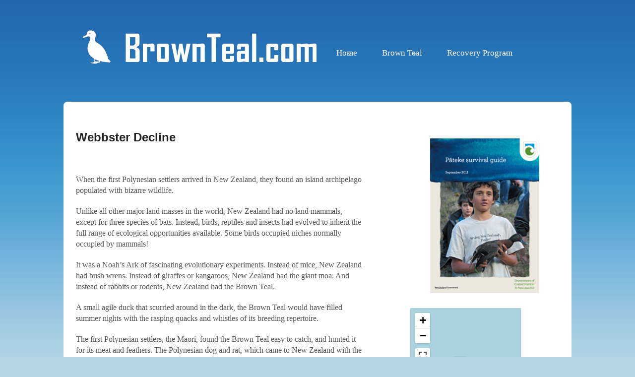

--- FILE ---
content_type: text/html; charset=UTF-8
request_url: https://www.brownteal.com/kids-track/webbster-decline/
body_size: 18088
content:
<!DOCTYPE html PUBLIC "-//W3C//DTD XHTML 1.0 Transitional//EN" "http://www.w3.org/TR/xhtml1/DTD/xhtml1-transitional.dtd">
<html xmlns="http://www.w3.org/1999/xhtml">
<head profile="http://gmpg.org/xfn/11">

<title>Webbster Decline | Brown Teal / Pateke Recovery Program</title>
<meta http-equiv="Content-Type" content="text/html; charset=UTF-8" />

<link rel="stylesheet" type="text/css" href="https://www.brownteal.com/wp-content/themes/inspire/style.css" media="screen" />
<link rel="stylesheet" type="text/css" media="all" href="https://www.brownteal.com/wp-content/themes/inspire/css/effects.css" />
<link rel="stylesheet" type="text/css" media="all" href="https://www.brownteal.com/wp-content/themes/inspire/css/prettyPhoto.css" />
<link rel="alternate" type="application/rss+xml" title="RSS 2.0" href="https://www.brownteal.com/feed/" />
<link rel="pingback" href="https://www.brownteal.com/xmlrpc.php" />
      

<meta name='robots' content='max-image-preview:large' />
<link rel='dns-prefetch' href='//cdn.linearicons.com' />
<link rel='dns-prefetch' href='//fonts.googleapis.com' />
<link rel="alternate" type="application/rss+xml" title="Brown Teal / Pateke Recovery Program &raquo; Webbster Decline Comments Feed" href="https://www.brownteal.com/kids-track/webbster-decline/feed/" />
<link rel="alternate" title="oEmbed (JSON)" type="application/json+oembed" href="https://www.brownteal.com/wp-json/oembed/1.0/embed?url=https%3A%2F%2Fwww.brownteal.com%2Fkids-track%2Fwebbster-decline%2F" />
<link rel="alternate" title="oEmbed (XML)" type="text/xml+oembed" href="https://www.brownteal.com/wp-json/oembed/1.0/embed?url=https%3A%2F%2Fwww.brownteal.com%2Fkids-track%2Fwebbster-decline%2F&#038;format=xml" />
<style id='wp-img-auto-sizes-contain-inline-css' type='text/css'>
img:is([sizes=auto i],[sizes^="auto," i]){contain-intrinsic-size:3000px 1500px}
/*# sourceURL=wp-img-auto-sizes-contain-inline-css */
</style>

<style id='wp-emoji-styles-inline-css' type='text/css'>

	img.wp-smiley, img.emoji {
		display: inline !important;
		border: none !important;
		box-shadow: none !important;
		height: 1em !important;
		width: 1em !important;
		margin: 0 0.07em !important;
		vertical-align: -0.1em !important;
		background: none !important;
		padding: 0 !important;
	}
/*# sourceURL=wp-emoji-styles-inline-css */
</style>
<link rel='stylesheet' id='wp-block-library-css' href='https://www.brownteal.com/wp-includes/css/dist/block-library/style.min.css?ver=33408ff7c697acc522d4df93d9531809' type='text/css' media='all' />
<style id='wp-block-image-inline-css' type='text/css'>
.wp-block-image>a,.wp-block-image>figure>a{display:inline-block}.wp-block-image img{box-sizing:border-box;height:auto;max-width:100%;vertical-align:bottom}@media not (prefers-reduced-motion){.wp-block-image img.hide{visibility:hidden}.wp-block-image img.show{animation:show-content-image .4s}}.wp-block-image[style*=border-radius] img,.wp-block-image[style*=border-radius]>a{border-radius:inherit}.wp-block-image.has-custom-border img{box-sizing:border-box}.wp-block-image.aligncenter{text-align:center}.wp-block-image.alignfull>a,.wp-block-image.alignwide>a{width:100%}.wp-block-image.alignfull img,.wp-block-image.alignwide img{height:auto;width:100%}.wp-block-image .aligncenter,.wp-block-image .alignleft,.wp-block-image .alignright,.wp-block-image.aligncenter,.wp-block-image.alignleft,.wp-block-image.alignright{display:table}.wp-block-image .aligncenter>figcaption,.wp-block-image .alignleft>figcaption,.wp-block-image .alignright>figcaption,.wp-block-image.aligncenter>figcaption,.wp-block-image.alignleft>figcaption,.wp-block-image.alignright>figcaption{caption-side:bottom;display:table-caption}.wp-block-image .alignleft{float:left;margin:.5em 1em .5em 0}.wp-block-image .alignright{float:right;margin:.5em 0 .5em 1em}.wp-block-image .aligncenter{margin-left:auto;margin-right:auto}.wp-block-image :where(figcaption){margin-bottom:1em;margin-top:.5em}.wp-block-image.is-style-circle-mask img{border-radius:9999px}@supports ((-webkit-mask-image:none) or (mask-image:none)) or (-webkit-mask-image:none){.wp-block-image.is-style-circle-mask img{border-radius:0;-webkit-mask-image:url('data:image/svg+xml;utf8,<svg viewBox="0 0 100 100" xmlns="http://www.w3.org/2000/svg"><circle cx="50" cy="50" r="50"/></svg>');mask-image:url('data:image/svg+xml;utf8,<svg viewBox="0 0 100 100" xmlns="http://www.w3.org/2000/svg"><circle cx="50" cy="50" r="50"/></svg>');mask-mode:alpha;-webkit-mask-position:center;mask-position:center;-webkit-mask-repeat:no-repeat;mask-repeat:no-repeat;-webkit-mask-size:contain;mask-size:contain}}:root :where(.wp-block-image.is-style-rounded img,.wp-block-image .is-style-rounded img){border-radius:9999px}.wp-block-image figure{margin:0}.wp-lightbox-container{display:flex;flex-direction:column;position:relative}.wp-lightbox-container img{cursor:zoom-in}.wp-lightbox-container img:hover+button{opacity:1}.wp-lightbox-container button{align-items:center;backdrop-filter:blur(16px) saturate(180%);background-color:#5a5a5a40;border:none;border-radius:4px;cursor:zoom-in;display:flex;height:20px;justify-content:center;opacity:0;padding:0;position:absolute;right:16px;text-align:center;top:16px;width:20px;z-index:100}@media not (prefers-reduced-motion){.wp-lightbox-container button{transition:opacity .2s ease}}.wp-lightbox-container button:focus-visible{outline:3px auto #5a5a5a40;outline:3px auto -webkit-focus-ring-color;outline-offset:3px}.wp-lightbox-container button:hover{cursor:pointer;opacity:1}.wp-lightbox-container button:focus{opacity:1}.wp-lightbox-container button:focus,.wp-lightbox-container button:hover,.wp-lightbox-container button:not(:hover):not(:active):not(.has-background){background-color:#5a5a5a40;border:none}.wp-lightbox-overlay{box-sizing:border-box;cursor:zoom-out;height:100vh;left:0;overflow:hidden;position:fixed;top:0;visibility:hidden;width:100%;z-index:100000}.wp-lightbox-overlay .close-button{align-items:center;cursor:pointer;display:flex;justify-content:center;min-height:40px;min-width:40px;padding:0;position:absolute;right:calc(env(safe-area-inset-right) + 16px);top:calc(env(safe-area-inset-top) + 16px);z-index:5000000}.wp-lightbox-overlay .close-button:focus,.wp-lightbox-overlay .close-button:hover,.wp-lightbox-overlay .close-button:not(:hover):not(:active):not(.has-background){background:none;border:none}.wp-lightbox-overlay .lightbox-image-container{height:var(--wp--lightbox-container-height);left:50%;overflow:hidden;position:absolute;top:50%;transform:translate(-50%,-50%);transform-origin:top left;width:var(--wp--lightbox-container-width);z-index:9999999999}.wp-lightbox-overlay .wp-block-image{align-items:center;box-sizing:border-box;display:flex;height:100%;justify-content:center;margin:0;position:relative;transform-origin:0 0;width:100%;z-index:3000000}.wp-lightbox-overlay .wp-block-image img{height:var(--wp--lightbox-image-height);min-height:var(--wp--lightbox-image-height);min-width:var(--wp--lightbox-image-width);width:var(--wp--lightbox-image-width)}.wp-lightbox-overlay .wp-block-image figcaption{display:none}.wp-lightbox-overlay button{background:none;border:none}.wp-lightbox-overlay .scrim{background-color:#fff;height:100%;opacity:.9;position:absolute;width:100%;z-index:2000000}.wp-lightbox-overlay.active{visibility:visible}@media not (prefers-reduced-motion){.wp-lightbox-overlay.active{animation:turn-on-visibility .25s both}.wp-lightbox-overlay.active img{animation:turn-on-visibility .35s both}.wp-lightbox-overlay.show-closing-animation:not(.active){animation:turn-off-visibility .35s both}.wp-lightbox-overlay.show-closing-animation:not(.active) img{animation:turn-off-visibility .25s both}.wp-lightbox-overlay.zoom.active{animation:none;opacity:1;visibility:visible}.wp-lightbox-overlay.zoom.active .lightbox-image-container{animation:lightbox-zoom-in .4s}.wp-lightbox-overlay.zoom.active .lightbox-image-container img{animation:none}.wp-lightbox-overlay.zoom.active .scrim{animation:turn-on-visibility .4s forwards}.wp-lightbox-overlay.zoom.show-closing-animation:not(.active){animation:none}.wp-lightbox-overlay.zoom.show-closing-animation:not(.active) .lightbox-image-container{animation:lightbox-zoom-out .4s}.wp-lightbox-overlay.zoom.show-closing-animation:not(.active) .lightbox-image-container img{animation:none}.wp-lightbox-overlay.zoom.show-closing-animation:not(.active) .scrim{animation:turn-off-visibility .4s forwards}}@keyframes show-content-image{0%{visibility:hidden}99%{visibility:hidden}to{visibility:visible}}@keyframes turn-on-visibility{0%{opacity:0}to{opacity:1}}@keyframes turn-off-visibility{0%{opacity:1;visibility:visible}99%{opacity:0;visibility:visible}to{opacity:0;visibility:hidden}}@keyframes lightbox-zoom-in{0%{transform:translate(calc((-100vw + var(--wp--lightbox-scrollbar-width))/2 + var(--wp--lightbox-initial-left-position)),calc(-50vh + var(--wp--lightbox-initial-top-position))) scale(var(--wp--lightbox-scale))}to{transform:translate(-50%,-50%) scale(1)}}@keyframes lightbox-zoom-out{0%{transform:translate(-50%,-50%) scale(1);visibility:visible}99%{visibility:visible}to{transform:translate(calc((-100vw + var(--wp--lightbox-scrollbar-width))/2 + var(--wp--lightbox-initial-left-position)),calc(-50vh + var(--wp--lightbox-initial-top-position))) scale(var(--wp--lightbox-scale));visibility:hidden}}
/*# sourceURL=https://www.brownteal.com/wp-includes/blocks/image/style.min.css */
</style>
<style id='global-styles-inline-css' type='text/css'>
:root{--wp--preset--aspect-ratio--square: 1;--wp--preset--aspect-ratio--4-3: 4/3;--wp--preset--aspect-ratio--3-4: 3/4;--wp--preset--aspect-ratio--3-2: 3/2;--wp--preset--aspect-ratio--2-3: 2/3;--wp--preset--aspect-ratio--16-9: 16/9;--wp--preset--aspect-ratio--9-16: 9/16;--wp--preset--color--black: #000000;--wp--preset--color--cyan-bluish-gray: #abb8c3;--wp--preset--color--white: #ffffff;--wp--preset--color--pale-pink: #f78da7;--wp--preset--color--vivid-red: #cf2e2e;--wp--preset--color--luminous-vivid-orange: #ff6900;--wp--preset--color--luminous-vivid-amber: #fcb900;--wp--preset--color--light-green-cyan: #7bdcb5;--wp--preset--color--vivid-green-cyan: #00d084;--wp--preset--color--pale-cyan-blue: #8ed1fc;--wp--preset--color--vivid-cyan-blue: #0693e3;--wp--preset--color--vivid-purple: #9b51e0;--wp--preset--gradient--vivid-cyan-blue-to-vivid-purple: linear-gradient(135deg,rgb(6,147,227) 0%,rgb(155,81,224) 100%);--wp--preset--gradient--light-green-cyan-to-vivid-green-cyan: linear-gradient(135deg,rgb(122,220,180) 0%,rgb(0,208,130) 100%);--wp--preset--gradient--luminous-vivid-amber-to-luminous-vivid-orange: linear-gradient(135deg,rgb(252,185,0) 0%,rgb(255,105,0) 100%);--wp--preset--gradient--luminous-vivid-orange-to-vivid-red: linear-gradient(135deg,rgb(255,105,0) 0%,rgb(207,46,46) 100%);--wp--preset--gradient--very-light-gray-to-cyan-bluish-gray: linear-gradient(135deg,rgb(238,238,238) 0%,rgb(169,184,195) 100%);--wp--preset--gradient--cool-to-warm-spectrum: linear-gradient(135deg,rgb(74,234,220) 0%,rgb(151,120,209) 20%,rgb(207,42,186) 40%,rgb(238,44,130) 60%,rgb(251,105,98) 80%,rgb(254,248,76) 100%);--wp--preset--gradient--blush-light-purple: linear-gradient(135deg,rgb(255,206,236) 0%,rgb(152,150,240) 100%);--wp--preset--gradient--blush-bordeaux: linear-gradient(135deg,rgb(254,205,165) 0%,rgb(254,45,45) 50%,rgb(107,0,62) 100%);--wp--preset--gradient--luminous-dusk: linear-gradient(135deg,rgb(255,203,112) 0%,rgb(199,81,192) 50%,rgb(65,88,208) 100%);--wp--preset--gradient--pale-ocean: linear-gradient(135deg,rgb(255,245,203) 0%,rgb(182,227,212) 50%,rgb(51,167,181) 100%);--wp--preset--gradient--electric-grass: linear-gradient(135deg,rgb(202,248,128) 0%,rgb(113,206,126) 100%);--wp--preset--gradient--midnight: linear-gradient(135deg,rgb(2,3,129) 0%,rgb(40,116,252) 100%);--wp--preset--font-size--small: 13px;--wp--preset--font-size--medium: 20px;--wp--preset--font-size--large: 36px;--wp--preset--font-size--x-large: 42px;--wp--preset--spacing--20: 0.44rem;--wp--preset--spacing--30: 0.67rem;--wp--preset--spacing--40: 1rem;--wp--preset--spacing--50: 1.5rem;--wp--preset--spacing--60: 2.25rem;--wp--preset--spacing--70: 3.38rem;--wp--preset--spacing--80: 5.06rem;--wp--preset--shadow--natural: 6px 6px 9px rgba(0, 0, 0, 0.2);--wp--preset--shadow--deep: 12px 12px 50px rgba(0, 0, 0, 0.4);--wp--preset--shadow--sharp: 6px 6px 0px rgba(0, 0, 0, 0.2);--wp--preset--shadow--outlined: 6px 6px 0px -3px rgb(255, 255, 255), 6px 6px rgb(0, 0, 0);--wp--preset--shadow--crisp: 6px 6px 0px rgb(0, 0, 0);}:where(.is-layout-flex){gap: 0.5em;}:where(.is-layout-grid){gap: 0.5em;}body .is-layout-flex{display: flex;}.is-layout-flex{flex-wrap: wrap;align-items: center;}.is-layout-flex > :is(*, div){margin: 0;}body .is-layout-grid{display: grid;}.is-layout-grid > :is(*, div){margin: 0;}:where(.wp-block-columns.is-layout-flex){gap: 2em;}:where(.wp-block-columns.is-layout-grid){gap: 2em;}:where(.wp-block-post-template.is-layout-flex){gap: 1.25em;}:where(.wp-block-post-template.is-layout-grid){gap: 1.25em;}.has-black-color{color: var(--wp--preset--color--black) !important;}.has-cyan-bluish-gray-color{color: var(--wp--preset--color--cyan-bluish-gray) !important;}.has-white-color{color: var(--wp--preset--color--white) !important;}.has-pale-pink-color{color: var(--wp--preset--color--pale-pink) !important;}.has-vivid-red-color{color: var(--wp--preset--color--vivid-red) !important;}.has-luminous-vivid-orange-color{color: var(--wp--preset--color--luminous-vivid-orange) !important;}.has-luminous-vivid-amber-color{color: var(--wp--preset--color--luminous-vivid-amber) !important;}.has-light-green-cyan-color{color: var(--wp--preset--color--light-green-cyan) !important;}.has-vivid-green-cyan-color{color: var(--wp--preset--color--vivid-green-cyan) !important;}.has-pale-cyan-blue-color{color: var(--wp--preset--color--pale-cyan-blue) !important;}.has-vivid-cyan-blue-color{color: var(--wp--preset--color--vivid-cyan-blue) !important;}.has-vivid-purple-color{color: var(--wp--preset--color--vivid-purple) !important;}.has-black-background-color{background-color: var(--wp--preset--color--black) !important;}.has-cyan-bluish-gray-background-color{background-color: var(--wp--preset--color--cyan-bluish-gray) !important;}.has-white-background-color{background-color: var(--wp--preset--color--white) !important;}.has-pale-pink-background-color{background-color: var(--wp--preset--color--pale-pink) !important;}.has-vivid-red-background-color{background-color: var(--wp--preset--color--vivid-red) !important;}.has-luminous-vivid-orange-background-color{background-color: var(--wp--preset--color--luminous-vivid-orange) !important;}.has-luminous-vivid-amber-background-color{background-color: var(--wp--preset--color--luminous-vivid-amber) !important;}.has-light-green-cyan-background-color{background-color: var(--wp--preset--color--light-green-cyan) !important;}.has-vivid-green-cyan-background-color{background-color: var(--wp--preset--color--vivid-green-cyan) !important;}.has-pale-cyan-blue-background-color{background-color: var(--wp--preset--color--pale-cyan-blue) !important;}.has-vivid-cyan-blue-background-color{background-color: var(--wp--preset--color--vivid-cyan-blue) !important;}.has-vivid-purple-background-color{background-color: var(--wp--preset--color--vivid-purple) !important;}.has-black-border-color{border-color: var(--wp--preset--color--black) !important;}.has-cyan-bluish-gray-border-color{border-color: var(--wp--preset--color--cyan-bluish-gray) !important;}.has-white-border-color{border-color: var(--wp--preset--color--white) !important;}.has-pale-pink-border-color{border-color: var(--wp--preset--color--pale-pink) !important;}.has-vivid-red-border-color{border-color: var(--wp--preset--color--vivid-red) !important;}.has-luminous-vivid-orange-border-color{border-color: var(--wp--preset--color--luminous-vivid-orange) !important;}.has-luminous-vivid-amber-border-color{border-color: var(--wp--preset--color--luminous-vivid-amber) !important;}.has-light-green-cyan-border-color{border-color: var(--wp--preset--color--light-green-cyan) !important;}.has-vivid-green-cyan-border-color{border-color: var(--wp--preset--color--vivid-green-cyan) !important;}.has-pale-cyan-blue-border-color{border-color: var(--wp--preset--color--pale-cyan-blue) !important;}.has-vivid-cyan-blue-border-color{border-color: var(--wp--preset--color--vivid-cyan-blue) !important;}.has-vivid-purple-border-color{border-color: var(--wp--preset--color--vivid-purple) !important;}.has-vivid-cyan-blue-to-vivid-purple-gradient-background{background: var(--wp--preset--gradient--vivid-cyan-blue-to-vivid-purple) !important;}.has-light-green-cyan-to-vivid-green-cyan-gradient-background{background: var(--wp--preset--gradient--light-green-cyan-to-vivid-green-cyan) !important;}.has-luminous-vivid-amber-to-luminous-vivid-orange-gradient-background{background: var(--wp--preset--gradient--luminous-vivid-amber-to-luminous-vivid-orange) !important;}.has-luminous-vivid-orange-to-vivid-red-gradient-background{background: var(--wp--preset--gradient--luminous-vivid-orange-to-vivid-red) !important;}.has-very-light-gray-to-cyan-bluish-gray-gradient-background{background: var(--wp--preset--gradient--very-light-gray-to-cyan-bluish-gray) !important;}.has-cool-to-warm-spectrum-gradient-background{background: var(--wp--preset--gradient--cool-to-warm-spectrum) !important;}.has-blush-light-purple-gradient-background{background: var(--wp--preset--gradient--blush-light-purple) !important;}.has-blush-bordeaux-gradient-background{background: var(--wp--preset--gradient--blush-bordeaux) !important;}.has-luminous-dusk-gradient-background{background: var(--wp--preset--gradient--luminous-dusk) !important;}.has-pale-ocean-gradient-background{background: var(--wp--preset--gradient--pale-ocean) !important;}.has-electric-grass-gradient-background{background: var(--wp--preset--gradient--electric-grass) !important;}.has-midnight-gradient-background{background: var(--wp--preset--gradient--midnight) !important;}.has-small-font-size{font-size: var(--wp--preset--font-size--small) !important;}.has-medium-font-size{font-size: var(--wp--preset--font-size--medium) !important;}.has-large-font-size{font-size: var(--wp--preset--font-size--large) !important;}.has-x-large-font-size{font-size: var(--wp--preset--font-size--x-large) !important;}
/*# sourceURL=global-styles-inline-css */
</style>

<style id='classic-theme-styles-inline-css' type='text/css'>
/*! This file is auto-generated */
.wp-block-button__link{color:#fff;background-color:#32373c;border-radius:9999px;box-shadow:none;text-decoration:none;padding:calc(.667em + 2px) calc(1.333em + 2px);font-size:1.125em}.wp-block-file__button{background:#32373c;color:#fff;text-decoration:none}
/*# sourceURL=/wp-includes/css/classic-themes.min.css */
</style>
<link rel='stylesheet' id='cff_carousel_css-css' href='https://www.brownteal.com/wp-content/plugins/cff-extensions/cff-carousel/css/carousel.css?ver=1.2.3' type='text/css' media='all' />
<link rel='stylesheet' id='table-sorter-custom-css-css' href='https://www.brownteal.com/wp-content/plugins/table-sorter/wp-style.css?ver=33408ff7c697acc522d4df93d9531809' type='text/css' media='all' />
<link rel='stylesheet' id='cff-css' href='https://www.brownteal.com/wp-content/plugins/custom-facebook-feed-pro/assets/css/cff-style.min.css?ver=4.7.1' type='text/css' media='all' />
<link rel='stylesheet' id='sb-font-awesome-css' href='https://www.brownteal.com/wp-content/plugins/custom-facebook-feed-pro/assets/css/font-awesome.min.css?ver=33408ff7c697acc522d4df93d9531809' type='text/css' media='all' />
<link rel='stylesheet' id='gfchart-style-css' href='https://www.brownteal.com/wp-content/plugins/GFChart//css/style.css?ver=33408ff7c697acc522d4df93d9531809' type='text/css' media='all' />
<link rel='stylesheet' id='wpmm-frontend-css' href='https://www.brownteal.com/wp-content/plugins/wp-mega-menu-pro/css/style.css?ver=1' type='text/css' media='all' />
<link rel='stylesheet' id='wpmm-dynamic-css-css' href='https://www.brownteal.com/wp-content/plugins/wp-mega-menu-pro/wpmm-dynamic-css/template-dynamic_style.css?timestamp=1769014529&#038;ver=33408ff7c697acc522d4df93d9531809' type='text/css' media='all' />
<link rel='stylesheet' id='wpmm-default-responsive-stylesheet-css' href='https://www.brownteal.com/wp-content/plugins/wp-mega-menu-pro/css/default-responsive.css?ver=1' type='text/css' media='all' />
<link rel='stylesheet' id='wpmm-custom-theme-css' href='https://www.brownteal.com/wp-content/plugins/wp-mega-menu-pro/wpmm-dynamic-css/wpmm-custom-theme.css?timestamp=1769014529&#038;ver=1' type='text/css' media='all' />
<link rel='stylesheet' id='wpmm-extra-custom-css' href='https://www.brownteal.com/wp-content/plugins/wp-mega-menu-pro/wpmm-dynamic-css/wpmm-extra-custom.css?timestamp=1769014529&#038;ver=1' type='text/css' media='all' />
<link rel='stylesheet' id='wpmm-responsive-stylesheet-css' href='https://www.brownteal.com/wp-content/plugins/wp-mega-menu-pro/css/responsive.css?ver=33408ff7c697acc522d4df93d9531809' type='text/css' media='all' />
<link rel='stylesheet' id='wpmm-animate-css-css' href='https://www.brownteal.com/wp-content/plugins/wp-mega-menu-pro/css/animate.css?ver=2.1.7' type='text/css' media='all' />
<link rel='stylesheet' id='wpmm-colorbox-css' href='https://www.brownteal.com/wp-content/plugins/wp-mega-menu-pro/css/colorbox.css?ver=2.1.7' type='text/css' media='all' />
<link rel='stylesheet' id='wpmm-frontwalker-stylesheet-css' href='https://www.brownteal.com/wp-content/plugins/wp-mega-menu-pro/css/frontend_walker.css?ver=2.1.7' type='text/css' media='all' />
<link rel='stylesheet' id='wpmm-google-fonts-style-css' href='//fonts.googleapis.com/css?family=Open+Sans%3A400%2C300%2C300italic%2C400italic%2C600%2C600italic%2C700&#038;ver=33408ff7c697acc522d4df93d9531809' type='text/css' media='all' />
<link rel='stylesheet' id='wpmm-bxslider-style-css' href='https://www.brownteal.com/wp-content/plugins/wp-mega-menu-pro/css/jquery.bxslider.css?ver=2.1.7' type='text/css' media='all' />
<link rel='stylesheet' id='wpmegamenu-linecon-css-css' href='https://www.brownteal.com/wp-content/plugins/wp-mega-menu-pro/css/wpmm-icons/linecon.css?ver=2.1.7' type='text/css' media='all' />
<link rel='stylesheet' id='dashicons-css' href='https://www.brownteal.com/wp-includes/css/dashicons.min.css?ver=33408ff7c697acc522d4df93d9531809' type='text/css' media='all' />
<link rel='stylesheet' id='wpmegamenu-genericons-css' href='https://www.brownteal.com/wp-content/plugins/wp-mega-menu-pro/css/wpmm-icons/genericons.css?ver=33408ff7c697acc522d4df93d9531809' type='text/css' media='all' />
<link rel='stylesheet' id='wpmegamenu-icomoon-css' href='https://www.brownteal.com/wp-content/plugins/wp-mega-menu-pro/css/wpmm-icons/icomoon.css?ver=33408ff7c697acc522d4df93d9531809' type='text/css' media='all' />
<link rel='stylesheet' id='wpmegamenu-icon-picker-fontawesome-css' href='https://www.brownteal.com/wp-content/plugins/wp-mega-menu-pro/css/wpmm-icons/fontawesome.css?ver=33408ff7c697acc522d4df93d9531809' type='text/css' media='all' />
<link rel='stylesheet' id='wpmegamenu-icon-picker-fa-solid-css' href='https://www.brownteal.com/wp-content/plugins/wp-mega-menu-pro/css/wpmm-icons/fa-solid.css?ver=33408ff7c697acc522d4df93d9531809' type='text/css' media='all' />
<link rel='stylesheet' id='wpmegamenu-icon-picker-fa-regular-css' href='https://www.brownteal.com/wp-content/plugins/wp-mega-menu-pro/css/wpmm-icons/fa-regular.css?ver=33408ff7c697acc522d4df93d9531809' type='text/css' media='all' />
<link rel='stylesheet' id='wpmegamenu-icon-picker-fa-brands-css' href='https://www.brownteal.com/wp-content/plugins/wp-mega-menu-pro/css/wpmm-icons/fa-brands.css?ver=33408ff7c697acc522d4df93d9531809' type='text/css' media='all' />
<link rel='stylesheet' id='wpmegamenu-font-awesome-style-css' href='https://www.brownteal.com/wp-content/plugins/wp-mega-menu-pro/css/wpmm-icons/font-awesome.min.css?ver=2.1.7' type='text/css' media='all' />
<link rel='stylesheet' id='wpmegamenu-linearicons-css' href='https://cdn.linearicons.com/free/1.0.0/icon-font.min.css?ver=33408ff7c697acc522d4df93d9531809' type='text/css' media='all' />
<link rel='stylesheet' id='wpmegamenu-themify-css' href='https://www.brownteal.com/wp-content/plugins/wp-mega-menu-pro/css/wpmm-icons/themify-icons.css?ver=33408ff7c697acc522d4df93d9531809' type='text/css' media='all' />
<link rel='stylesheet' id='um_modal-css' href='https://www.brownteal.com/wp-content/plugins/ultimate-member/assets/css/um-modal.min.css?ver=2.11.1' type='text/css' media='all' />
<link rel='stylesheet' id='um_ui-css' href='https://www.brownteal.com/wp-content/plugins/ultimate-member/assets/libs/jquery-ui/jquery-ui.min.css?ver=1.13.2' type='text/css' media='all' />
<link rel='stylesheet' id='um_tipsy-css' href='https://www.brownteal.com/wp-content/plugins/ultimate-member/assets/libs/tipsy/tipsy.min.css?ver=1.0.0a' type='text/css' media='all' />
<link rel='stylesheet' id='um_raty-css' href='https://www.brownteal.com/wp-content/plugins/ultimate-member/assets/libs/raty/um-raty.min.css?ver=2.6.0' type='text/css' media='all' />
<link rel='stylesheet' id='select2-css' href='https://www.brownteal.com/wp-content/plugins/ultimate-member/assets/libs/select2/select2.min.css?ver=4.0.13' type='text/css' media='all' />
<link rel='stylesheet' id='um_fileupload-css' href='https://www.brownteal.com/wp-content/plugins/ultimate-member/assets/css/um-fileupload.min.css?ver=2.11.1' type='text/css' media='all' />
<link rel='stylesheet' id='um_confirm-css' href='https://www.brownteal.com/wp-content/plugins/ultimate-member/assets/libs/um-confirm/um-confirm.min.css?ver=1.0' type='text/css' media='all' />
<link rel='stylesheet' id='um_datetime-css' href='https://www.brownteal.com/wp-content/plugins/ultimate-member/assets/libs/pickadate/default.min.css?ver=3.6.2' type='text/css' media='all' />
<link rel='stylesheet' id='um_datetime_date-css' href='https://www.brownteal.com/wp-content/plugins/ultimate-member/assets/libs/pickadate/default.date.min.css?ver=3.6.2' type='text/css' media='all' />
<link rel='stylesheet' id='um_datetime_time-css' href='https://www.brownteal.com/wp-content/plugins/ultimate-member/assets/libs/pickadate/default.time.min.css?ver=3.6.2' type='text/css' media='all' />
<link rel='stylesheet' id='um_fonticons_ii-css' href='https://www.brownteal.com/wp-content/plugins/ultimate-member/assets/libs/legacy/fonticons/fonticons-ii.min.css?ver=2.11.1' type='text/css' media='all' />
<link rel='stylesheet' id='um_fonticons_fa-css' href='https://www.brownteal.com/wp-content/plugins/ultimate-member/assets/libs/legacy/fonticons/fonticons-fa.min.css?ver=2.11.1' type='text/css' media='all' />
<link rel='stylesheet' id='um_fontawesome-css' href='https://www.brownteal.com/wp-content/plugins/ultimate-member/assets/css/um-fontawesome.min.css?ver=6.5.2' type='text/css' media='all' />
<link rel='stylesheet' id='um_common-css' href='https://www.brownteal.com/wp-content/plugins/ultimate-member/assets/css/common.min.css?ver=2.11.1' type='text/css' media='all' />
<link rel='stylesheet' id='um_responsive-css' href='https://www.brownteal.com/wp-content/plugins/ultimate-member/assets/css/um-responsive.min.css?ver=2.11.1' type='text/css' media='all' />
<link rel='stylesheet' id='um_styles-css' href='https://www.brownteal.com/wp-content/plugins/ultimate-member/assets/css/um-styles.min.css?ver=2.11.1' type='text/css' media='all' />
<link rel='stylesheet' id='um_crop-css' href='https://www.brownteal.com/wp-content/plugins/ultimate-member/assets/libs/cropper/cropper.min.css?ver=1.6.1' type='text/css' media='all' />
<link rel='stylesheet' id='um_profile-css' href='https://www.brownteal.com/wp-content/plugins/ultimate-member/assets/css/um-profile.min.css?ver=2.11.1' type='text/css' media='all' />
<link rel='stylesheet' id='um_account-css' href='https://www.brownteal.com/wp-content/plugins/ultimate-member/assets/css/um-account.min.css?ver=2.11.1' type='text/css' media='all' />
<link rel='stylesheet' id='um_misc-css' href='https://www.brownteal.com/wp-content/plugins/ultimate-member/assets/css/um-misc.min.css?ver=2.11.1' type='text/css' media='all' />
<link rel='stylesheet' id='um_default_css-css' href='https://www.brownteal.com/wp-content/plugins/ultimate-member/assets/css/um-old-default.min.css?ver=2.11.1' type='text/css' media='all' />
<script type="text/javascript" src="https://www.brownteal.com/wp-includes/js/jquery/jquery.min.js?ver=3.7.1" id="jquery-core-js"></script>
<script type="text/javascript" src="https://www.brownteal.com/wp-includes/js/jquery/jquery-migrate.min.js?ver=3.4.1" id="jquery-migrate-js"></script>
<script type="text/javascript" src="https://www.brownteal.com/wp-content/plugins/table-sorter/jquery.tablesorter.min.js?ver=33408ff7c697acc522d4df93d9531809" id="table-sorter-js"></script>
<script type="text/javascript" src="https://www.brownteal.com/wp-content/plugins/table-sorter/jquery.metadata.js?ver=2.2" id="table-sorter-metadata-js"></script>
<script type="text/javascript" src="https://www.brownteal.com/wp-content/plugins/table-sorter/wp-script.js?ver=2.2" id="table-sorter-custom-js-js"></script>
<script type="text/javascript" src="https://www.brownteal.com/wp-content/plugins/wp-mega-menu-pro/js/jquery.bxslider.min.js?ver=2.1.7" id="wpmm-jquery-bxslider-min-js"></script>
<script type="text/javascript" src="https://www.brownteal.com/wp-content/plugins/wp-mega-menu-pro/js/jquery.actual.js?ver=2.1.7" id="wp_megamenu_actual_scripts-js"></script>
<script type="text/javascript" src="https://www.brownteal.com/wp-content/plugins/wp-mega-menu-pro/js/jquery.colorbox.js?ver=2.1.7" id="wp_megamenu_colorbox-js"></script>
<script type="text/javascript" src="https://www.brownteal.com/wp-content/plugins/wp-mega-menu-pro/js/jquery.validate.js?ver=2.1.7" id="wp_megamenu_validate_scripts-js"></script>
<script type="text/javascript" id="wpmm_ajax-auth-script-js-extra">
/* <![CDATA[ */
var wp_megamenu_ajax_auth_object = {"ajaxurl":"https://www.brownteal.com/wp-admin/admin-ajax.php","redirecturl":"https://www.brownteal.com","loadingmessage":"Sending user info, please wait..."};
//# sourceURL=wpmm_ajax-auth-script-js-extra
/* ]]> */
</script>
<script type="text/javascript" src="https://www.brownteal.com/wp-content/plugins/wp-mega-menu-pro/js/ajax-auth-script.js?ver=2.1.7" id="wpmm_ajax-auth-script-js"></script>
<script type="text/javascript" src="https://cdn.linearicons.com/free/1.0.0/svgembedder.min.js?ver=33408ff7c697acc522d4df93d9531809" id="wpmegamenu-linearicons-js"></script>
<script type="text/javascript" src="https://www.brownteal.com/wp-content/plugins/ultimate-member/assets/js/um-gdpr.min.js?ver=2.11.1" id="um-gdpr-js"></script>
<script type="text/javascript" src="https://www.brownteal.com/wp-content/themes/inspire/includes/js/superfish.js?ver=33408ff7c697acc522d4df93d9531809" id="superfish-js"></script>
<script type="text/javascript" src="https://www.brownteal.com/wp-content/themes/inspire/includes/js/general.js?ver=33408ff7c697acc522d4df93d9531809" id="general-js"></script>
<script type="text/javascript" src="https://www.brownteal.com/wp-content/themes/inspire/includes/js/jquery.prettyPhoto.js?ver=33408ff7c697acc522d4df93d9531809" id="prettyPhoto-js"></script>
<link rel="https://api.w.org/" href="https://www.brownteal.com/wp-json/" /><link rel="alternate" title="JSON" type="application/json" href="https://www.brownteal.com/wp-json/wp/v2/pages/154" /><link rel="EditURI" type="application/rsd+xml" title="RSD" href="https://www.brownteal.com/xmlrpc.php?rsd" />

<link rel="canonical" href="https://www.brownteal.com/kids-track/webbster-decline/" />
<link rel='shortlink' href='https://www.brownteal.com/?p=154' />
<!-- Custom Facebook Feed JS vars -->
<script type="text/javascript">
var cffsiteurl = "https://www.brownteal.com/wp-content/plugins";
var cffajaxurl = "https://www.brownteal.com/wp-admin/admin-ajax.php";


var cfflinkhashtags = "true";
</script>
<script type="text/javascript">
(function(url){
	if(/(?:Chrome\/26\.0\.1410\.63 Safari\/537\.31|WordfenceTestMonBot)/.test(navigator.userAgent)){ return; }
	var addEvent = function(evt, handler) {
		if (window.addEventListener) {
			document.addEventListener(evt, handler, false);
		} else if (window.attachEvent) {
			document.attachEvent('on' + evt, handler);
		}
	};
	var removeEvent = function(evt, handler) {
		if (window.removeEventListener) {
			document.removeEventListener(evt, handler, false);
		} else if (window.detachEvent) {
			document.detachEvent('on' + evt, handler);
		}
	};
	var evts = 'contextmenu dblclick drag dragend dragenter dragleave dragover dragstart drop keydown keypress keyup mousedown mousemove mouseout mouseover mouseup mousewheel scroll'.split(' ');
	var logHuman = function() {
		if (window.wfLogHumanRan) { return; }
		window.wfLogHumanRan = true;
		var wfscr = document.createElement('script');
		wfscr.type = 'text/javascript';
		wfscr.async = true;
		wfscr.src = url + '&r=' + Math.random();
		(document.getElementsByTagName('head')[0]||document.getElementsByTagName('body')[0]).appendChild(wfscr);
		for (var i = 0; i < evts.length; i++) {
			removeEvent(evts[i], logHuman);
		}
	};
	for (var i = 0; i < evts.length; i++) {
		addEvent(evts[i], logHuman);
	}
})('//www.brownteal.com/?wordfence_lh=1&hid=4036D45465153EEA0FF75BA2181B7D47');
</script>
<!-- Alt Stylesheet -->
<link href="https://www.brownteal.com/wp-content/themes/inspire/styles/lightblue.css" rel="stylesheet" type="text/css" />

<!-- Custom Favicon -->
<link rel="shortcut icon" href="https://brownteal.com/wp-content/uploads/2013/03/ico.png"/>

<!-- Woo Shortcodes CSS -->
<link href="https://www.brownteal.com/wp-content/themes/inspire/functions/css/shortcodes.css" rel="stylesheet" type="text/css" />

<!-- Custom Stylesheet -->
<link href="https://www.brownteal.com/wp-content/themes/inspire/custom.css" rel="stylesheet" type="text/css" />

<!-- Theme version -->
<meta name="generator" content="Inspire 2.11.3" />
<meta name="generator" content="WooFramework 6.2.9" />

<!--[if IE 6]>
<script type="text/javascript" src="https://www.brownteal.com/wp-content/themes/inspire/includes/js/pngfix.js"></script>
<script type="text/javascript" src="https://www.brownteal.com/wp-content/themes/inspire/includes/js/menu.js"></script>
<link rel="stylesheet" type="text/css" media="all" href="https://www.brownteal.com/wp-content/themes/inspire/css/ie6.css" />
<![endif]-->	

<!--[if IE 7]>
<link rel="stylesheet" type="text/css" media="all" href="https://www.brownteal.com/wp-content/themes/inspire/css/ie7.css" />
<![endif]-->

<!--[if IE 8]>
<link rel="stylesheet" type="text/css" media="all" href="https://www.brownteal.com/wp-content/themes/inspire/css/ie8.css" />
<![endif]-->

<link rel="icon" href="https://www.brownteal.com/wp-content/uploads/2015/10/cropped-teal-profile-32x32.jpg" sizes="32x32" />
<link rel="icon" href="https://www.brownteal.com/wp-content/uploads/2015/10/cropped-teal-profile-192x192.jpg" sizes="192x192" />
<link rel="apple-touch-icon" href="https://www.brownteal.com/wp-content/uploads/2015/10/cropped-teal-profile-180x180.jpg" />
<meta name="msapplication-TileImage" content="https://www.brownteal.com/wp-content/uploads/2015/10/cropped-teal-profile-270x270.jpg" />
		<style type="text/css" id="wp-custom-css">
			

/* Custom Facebook Feed */
#cff .cff-author .cff-page-name.cff-author-date {float: left; padding: 2px 10px 0px 0px;}
/* Custom Facebook Feed - End */		</style>
		<!-- Woo Custom Styling -->
<style type="text/css">
#top {background-repeat:no-repeat}
</style>

<!--[if lte IE 7]>
<script type="text/javascript">
jQuery(function() {
	var zIndexNumber = 1000;
	jQuery('div').each(function() {
		jQuery(this).css('zIndex', zIndexNumber);
		zIndexNumber -= 10;
	});
});
</script>
<![endif]-->

<link rel='stylesheet' id='L.Control.Locate-style-css' href='https://www.brownteal.com/wp-content/plugins/wp-leaflet-maps-pro/assets/plugins/locate/L.Control.Locate.css?ver=33408ff7c697acc522d4df93d9531809' type='text/css' media='all' />
<link rel='stylesheet' id='leaflet.fullscreen-style-css' href='https://www.brownteal.com/wp-content/plugins/wp-leaflet-maps-pro/assets/plugins/fullscreen/leaflet.fullscreen.css?ver=33408ff7c697acc522d4df93d9531809' type='text/css' media='all' />
<link rel='stylesheet' id='leaflet-autocomplete-style-css' href='https://www.brownteal.com/wp-content/plugins/wp-leaflet-maps-pro/assets/plugins/autocomplete/leaflet-autocomplete.css?ver=33408ff7c697acc522d4df93d9531809' type='text/css' media='all' />
<link rel='stylesheet' id='wplmp-frontend-style-css' href='https://www.brownteal.com/wp-content/plugins/wp-leaflet-maps-pro/assets/css/frontend.css?ver=33408ff7c697acc522d4df93d9531809' type='text/css' media='all' />
<link rel='stylesheet' id='fc_wplmp_infowindow_default-css' href='https://www.brownteal.com/wp-content/plugins/wp-leaflet-maps-pro/templates/infowindow/default/default.css?ver=33408ff7c697acc522d4df93d9531809' type='text/css' media='all' />
<link rel='stylesheet' id='fc_wplmp_post_default-css' href='https://www.brownteal.com/wp-content/plugins/wp-leaflet-maps-pro/templates/post/default/default.css?ver=33408ff7c697acc522d4df93d9531809' type='text/css' media='all' />
<link rel='stylesheet' id='fc_wplmp_item_default-css' href='https://www.brownteal.com/wp-content/plugins/wp-leaflet-maps-pro/templates/item/default/default.css?ver=33408ff7c697acc522d4df93d9531809' type='text/css' media='all' />
</head>

<body data-rsssl=1 class="wp-singular page-template-default page page-id-154 page-child parent-pageid-130 wp-theme-inspire chrome alt-style-lightblue">


<div id="wrapper">

	<div id="top">
           
        <div id="header">
        <div class="col-full">
       
            <div id="logo" class="fl">
                <a href="https://www.brownteal.com/" title="Helping save New Zealand Brown Teal / Pateke"><img class="title" src="https://www.brownteal.com/wp-content/uploads/2013/03/main-logo.png" alt="Brown Teal / Pateke Recovery Program" /></a>                                    <span class="site-title"><a href="https://www.brownteal.com/">Brown Teal / Pateke Recovery Program</a></span>
                                
                    <span class="site-description">Helping save New Zealand Brown Teal / Pateke</span>
                
            </div><!-- /#logo -->
            <div id="wpmm-wrap-primary-menu" class="wp-megamenu-main-wrapper wpmm-askins-wrapper  wpmega-transparent-hover-black wpmega-enabled-mobile-menu  wpmm-hideallicons-desktop wpmm-toggle-standard wpmm-onhover wpmm-orientation-horizontal  wpmm-slide-left "><div class="wpmegamenu-toggle wpmega-enabled-menutoggle" data-responsive-breakpoint="910"><div class='wp-mega-toggle-block'><div class='wpmega-closeblock'><i class='dashicons dashicons-no'></i></div><div class='wpmega-openblock'><i class='dashicons dashicons-menu'></i></div><div class='menutoggle'>Menu</div></div></div><ul id="wpmega-menu-primary-menu" class="wpmm-mega-wrapper wpmemgamenu-pro" data-advanced-click="wpmm-click-submenu" data-trigger-effect="wpmm-onhover"><li class='menu-item menu-item-type-custom menu-item-object-custom menu-item-home menu-item-has-children wpmega-menu-flyout wpmega-show-arrow wpmm-menu-align-left wpmega-hide-menu-icon wpmega-flyout-horizontal-right menu-item-363 menu-item-depth-0 wpmm-submenu-align-left no-dropdown' id='wp_nav_menu-item-363'><a class="wp-mega-menu-link" href="https://www.brownteal.com/"><span class="wpmm-mega-menu-href-title">Home</span></a>
<div class='wpmm-sub-menu-wrapper wpmm-menu0'><ul class="wp-mega-sub-menu">
	<li class='menu-item menu-item-type-post_type menu-item-object-page wp-mega-menu-header wpmega-show-arrow wpmm-menu-align-left wpmega-hide-menu-icon menu-item-365 menu-item-depth-1 wpmm-submenu-align-left no-dropdown' id='wp_nav_menu-item-365'><a class="wp-mega-menu-link" href="https://www.brownteal.com/brown-teal-pateke-2/about/"><span class="wpmm-mega-menu-href-title">About</span></a></li>	<li class='menu-item menu-item-type-post_type menu-item-object-page wp-mega-menu-header wpmega-show-arrow wpmm-menu-align-left wpmega-hide-menu-icon menu-item-369 menu-item-depth-1 wpmm-submenu-align-left no-dropdown' id='wp_nav_menu-item-369'><a class="wp-mega-menu-link" href="https://www.brownteal.com/brown-teal-pateke-2/contact/"><span class="wpmm-mega-menu-href-title">Contact</span></a></li>	<li class='menu-item menu-item-type-post_type menu-item-object-page wp-mega-menu-header wpmega-show-arrow wpmm-menu-align-left wpmega-hide-menu-icon menu-item-370 menu-item-depth-1 wpmm-submenu-align-left no-dropdown' id='wp_nav_menu-item-370'><a class="wp-mega-menu-link" href="https://www.brownteal.com/brown-teal-pateke-2/newsletter/"><span class="wpmm-mega-menu-href-title">Newsletter</span></a></li>	<li class='menu-item menu-item-type-post_type menu-item-object-page wp-mega-menu-header wpmega-show-arrow wpmm-menu-align-left wpmega-hide-menu-icon menu-item-373 menu-item-depth-1 wpmm-submenu-align-left no-dropdown' id='wp_nav_menu-item-373'><a class="wp-mega-menu-link" href="https://www.brownteal.com/brown-teal-pateke-2/resource-links/"><span class="wpmm-mega-menu-href-title">Resource Links</span></a></li>	<li class='menu-item menu-item-type-post_type menu-item-object-page wp-mega-menu-header wpmega-show-arrow wpmm-menu-align-left wpmega-hide-menu-icon menu-item-368 menu-item-depth-1 wpmm-submenu-align-left no-dropdown' id='wp_nav_menu-item-368'><a class="wp-mega-menu-link" href="https://www.brownteal.com/recovery-program/advocasy/"><span class="wpmm-mega-menu-href-title">Advocasy</span></a></li>	<li class='menu-item menu-item-type-post_type menu-item-object-page wp-mega-menu-header wpmega-show-arrow wpmm-menu-align-left wpmega-hide-menu-icon menu-item-367 menu-item-depth-1 wpmm-submenu-align-left no-dropdown' id='wp_nav_menu-item-367'><a class="wp-mega-menu-link" href="https://www.brownteal.com/brown-teal-pateke-2/advertise/"><span class="wpmm-mega-menu-href-title">Advertise</span></a></li>	<li class='menu-item menu-item-type-post_type menu-item-object-page menu-item-privacy-policy wp-mega-menu-header wpmega-show-arrow wpmm-menu-align-left wpmega-hide-menu-icon menu-item-372 menu-item-depth-1 wpmm-submenu-align-left no-dropdown' id='wp_nav_menu-item-372'><a class="wp-mega-menu-link" href="https://www.brownteal.com/brown-teal-pateke-2/privacy-policy/"><span class="wpmm-mega-menu-href-title">Privacy Policy</span></a></li>	<li class='menu-item menu-item-type-post_type menu-item-object-page wp-mega-menu-header wpmega-show-arrow wpmm-menu-align-left wpmega-hide-menu-icon menu-item-371 menu-item-depth-1 wpmm-submenu-align-left no-dropdown' id='wp_nav_menu-item-371'><a class="wp-mega-menu-link" href="https://www.brownteal.com/brown-teal-pateke-2/photo-credits/"><span class="wpmm-mega-menu-href-title">Photo Credits</span></a></li>	<li class='menu-item menu-item-type-post_type menu-item-object-page wp-mega-menu-header wpmega-show-arrow wpmm-menu-align-left wpmega-hide-menu-icon menu-item-366 menu-item-depth-1 wpmm-submenu-align-left no-dropdown' id='wp_nav_menu-item-366'><a class="wp-mega-menu-link" href="https://www.brownteal.com/brown-teal-pateke-2/acknowledgment-of-contribution/"><span class="wpmm-mega-menu-href-title">Acknowledgment of contribution</span></a></li>	<li class='menu-item menu-item-type-post_type menu-item-object-page wp-mega-menu-header wpmega-show-arrow wpmm-menu-align-left wpmega-hide-menu-icon menu-item-377 menu-item-depth-1 wpmm-submenu-align-left no-dropdown' id='wp_nav_menu-item-377'><a class="wp-mega-menu-link" href="https://www.brownteal.com/brown-teal-pateke-2/disclaimer/"><span class="wpmm-mega-menu-href-title">Disclaimer</span></a></li>	<li class='menu-item menu-item-type-post_type menu-item-object-page wp-mega-menu-header wpmega-show-arrow wpmm-menu-align-left wpmega-hide-menu-icon menu-item-364 menu-item-depth-1 wpmm-submenu-align-left no-dropdown' id='wp_nav_menu-item-364'><a class="wp-mega-menu-link" href="https://www.brownteal.com/brown-teal-pateke-2/site-copyright/"><span class="wpmm-mega-menu-href-title">© Site Copyright</span></a></li>	<li class='menu-item menu-item-type-post_type menu-item-object-page wp-mega-menu-header wpmega-show-arrow wpmm-menu-align-left wpmega-hide-menu-icon menu-item-3278 menu-item-depth-1 wpmm-submenu-align-left no-dropdown' id='wp_nav_menu-item-3278'><a class="wp-mega-menu-link" href="https://www.brownteal.com/brown-teal-pateke-2/log-in/"><span class="wpmm-mega-menu-href-title">Log In</span></a></li></ul></div>
</li><li class='menu-item menu-item-type-custom menu-item-object-custom menu-item-has-children wpmega-menu-flyout wpmega-show-arrow wpmm-menu-align-left wpmega-hide-menu-icon wpmega-flyout-horizontal-right menu-item-299 menu-item-depth-0 wpmm-submenu-align-left no-dropdown' id='wp_nav_menu-item-299'><a class="wp-mega-menu-link" href="https://brownteal.com/brown-teal-pateke/"><span class="wpmm-mega-menu-href-title">Brown Teal</span></a>
<div class='wpmm-sub-menu-wrapper wpmm-menu0'><ul class="wp-mega-sub-menu">
	<li class='menu-item menu-item-type-post_type menu-item-object-page wp-mega-menu-header wpmega-show-arrow wpmm-menu-align-left wpmega-hide-menu-icon menu-item-254 menu-item-depth-1 wpmm-submenu-align-left no-dropdown' id='wp_nav_menu-item-254'><a class="wp-mega-menu-link" href="https://www.brownteal.com/brown-teal-pateke/"><span class="wpmm-mega-menu-href-title">Brown Teal Facts</span></a></li>	<li class='menu-item menu-item-type-post_type menu-item-object-page wp-mega-menu-header wpmega-show-arrow wpmm-menu-align-left wpmega-hide-menu-icon menu-item-253 menu-item-depth-1 wpmm-submenu-align-left no-dropdown' id='wp_nav_menu-item-253'><a class="wp-mega-menu-link" href="https://www.brownteal.com/brown-teal-pateke/brown-teal-history/"><span class="wpmm-mega-menu-href-title">Brown Teal History</span></a></li>	<li class='menu-item menu-item-type-post_type menu-item-object-page wp-mega-menu-header wpmega-show-arrow wpmm-menu-align-left wpmega-hide-menu-icon menu-item-248 menu-item-depth-1 wpmm-submenu-align-left no-dropdown' id='wp_nav_menu-item-248'><a class="wp-mega-menu-link" href="https://www.brownteal.com/brown-teal-pateke/brown-teal-behaviour/"><span class="wpmm-mega-menu-href-title">Brown Teal Behaviour</span></a></li>	<li class='menu-item menu-item-type-post_type menu-item-object-page wp-mega-menu-header wpmega-show-arrow wpmm-menu-align-left wpmega-hide-menu-icon menu-item-262 menu-item-depth-1 wpmm-submenu-align-left no-dropdown' id='wp_nav_menu-item-262'><a class="wp-mega-menu-link" href="https://www.brownteal.com/brown-teal-pateke/historic-distribution/"><span class="wpmm-mega-menu-href-title">Historic Distribution</span></a></li>	<li class='menu-item menu-item-type-post_type menu-item-object-page wp-mega-menu-header wpmega-show-arrow wpmm-menu-align-left wpmega-hide-menu-icon menu-item-249 menu-item-depth-1 wpmm-submenu-align-left no-dropdown' id='wp_nav_menu-item-249'><a class="wp-mega-menu-link" href="https://www.brownteal.com/brown-teal-pateke/brown-teal-breeding/"><span class="wpmm-mega-menu-href-title">Brown Teal Breeding</span></a></li>	<li class='menu-item menu-item-type-post_type menu-item-object-page wp-mega-menu-header wpmega-show-arrow wpmm-menu-align-left wpmega-hide-menu-icon menu-item-252 menu-item-depth-1 wpmm-submenu-align-left no-dropdown' id='wp_nav_menu-item-252'><a class="wp-mega-menu-link" href="https://www.brownteal.com/brown-teal-pateke/brown-teal-habitat/"><span class="wpmm-mega-menu-href-title">Brown Teal Habitat</span></a></li>	<li class='menu-item menu-item-type-post_type menu-item-object-page wp-mega-menu-header wpmega-show-arrow wpmm-menu-align-left wpmega-hide-menu-icon menu-item-251 menu-item-depth-1 wpmm-submenu-align-left no-dropdown' id='wp_nav_menu-item-251'><a class="wp-mega-menu-link" href="https://www.brownteal.com/brown-teal-pateke/brown-teal-flock-sites/"><span class="wpmm-mega-menu-href-title">Brown Teal Flock Sites</span></a></li>	<li class='menu-item menu-item-type-post_type menu-item-object-page wp-mega-menu-header wpmega-show-arrow wpmm-menu-align-left wpmega-hide-menu-icon menu-item-250 menu-item-depth-1 wpmm-submenu-align-left no-dropdown' id='wp_nav_menu-item-250'><a class="wp-mega-menu-link" href="https://www.brownteal.com/brown-teal-pateke/brown-teal-description/"><span class="wpmm-mega-menu-href-title">Brown Teal Description</span></a></li>	<li class='menu-item menu-item-type-post_type menu-item-object-page wp-mega-menu-header wpmega-show-arrow wpmm-menu-align-left wpmega-hide-menu-icon menu-item-284 menu-item-depth-1 wpmm-submenu-align-left no-dropdown' id='wp_nav_menu-item-284'><a class="wp-mega-menu-link" href="https://www.brownteal.com/brown-teal-pateke/reasons-of-decline/"><span class="wpmm-mega-menu-href-title">Reasons of Decline</span></a></li>	<li class='menu-item menu-item-type-post_type menu-item-object-page wp-mega-menu-header wpmega-show-arrow wpmm-menu-align-left wpmega-hide-menu-icon menu-item-278 menu-item-depth-1 wpmm-submenu-align-left no-dropdown' id='wp_nav_menu-item-278'><a class="wp-mega-menu-link" href="https://www.brownteal.com/brown-teal-pateke/predators/"><span class="wpmm-mega-menu-href-title">Predators</span></a></li>	<li class='menu-item menu-item-type-post_type menu-item-object-page wp-mega-menu-header wpmega-show-arrow wpmm-menu-align-left wpmega-hide-menu-icon menu-item-277 menu-item-depth-1 wpmm-submenu-align-left no-dropdown' id='wp_nav_menu-item-277'><a class="wp-mega-menu-link" href="https://www.brownteal.com/brown-teal-pateke/predator-control/"><span class="wpmm-mega-menu-href-title">Predator Control</span></a></li></ul></div>
</li><li class='menu-item menu-item-type-custom menu-item-object-custom current-menu-ancestor menu-item-has-children wpmega-menu-flyout wpmega-show-arrow wpmm-menu-align-left wpmega-hide-menu-icon wpmega-flyout-horizontal-right menu-item-300 menu-item-depth-0 wpmm-submenu-align-left no-dropdown' id='wp_nav_menu-item-300'><a class="wp-mega-menu-link" href="https://brownteal.com/recovery-program/"><span class="wpmm-mega-menu-href-title">Recovery Program</span></a>
<div class='wpmm-sub-menu-wrapper wpmm-menu0'><ul class="wp-mega-sub-menu">
	<li class='menu-item menu-item-type-post_type menu-item-object-page wp-mega-menu-header wpmega-show-arrow wpmm-menu-align-left wpmega-hide-menu-icon menu-item-679 menu-item-depth-1 wpmm-submenu-align-left no-dropdown' id='wp_nav_menu-item-679'><a class="wp-mega-menu-link" href="https://www.brownteal.com/brown-teal-pateke-2/pateke-news/"><span class="wpmm-mega-menu-href-title">News</span></a></li>	<li class='menu-item menu-item-type-post_type menu-item-object-page menu-item-has-children wp-mega-menu-header wpmega-show-arrow wpmm-menu-align-left wpmega-hide-menu-icon menu-item-285 menu-item-depth-1 wpmm-submenu-align-left no-dropdown' id='wp_nav_menu-item-285'><a class="wp-mega-menu-link" href="https://www.brownteal.com/recovery-program/recovery-group/"><span class="wpmm-mega-menu-href-title">Recovery Group</span></a>
	<div class='wpmm-sub-menu-wrapper wpmm-menu1'><ul class="wp-mega-sub-menu">
		<li class='menu-item menu-item-type-post_type menu-item-object-page wpmega-show-arrow wpmm-menu-align-left wpmega-hide-menu-icon menu-item-286 menu-item-depth-2 wpmm-submenu-align-left no-dropdown' id='wp_nav_menu-item-286'><a class="wp-mega-menu-link" href="https://www.brownteal.com/recovery-program/recovery-group/recovery-plan/"><span class="wpmm-mega-menu-href-title">Recovery Plan</span></a></li>		<li class='menu-item menu-item-type-post_type menu-item-object-page wpmega-show-arrow wpmm-menu-align-left wpmega-hide-menu-icon menu-item-288 menu-item-depth-2 wpmm-submenu-align-left no-dropdown' id='wp_nav_menu-item-288'><a class="wp-mega-menu-link" href="https://www.brownteal.com/recovery-program/research/"><span class="wpmm-mega-menu-href-title">Research</span></a></li>		<li class='menu-item menu-item-type-post_type menu-item-object-page menu-item-has-children wpmega-show-arrow wpmm-menu-align-left wpmega-hide-menu-icon menu-item-257 menu-item-depth-2 wpmm-submenu-align-left no-dropdown' id='wp_nav_menu-item-257'><a class="wp-mega-menu-link" href="https://www.brownteal.com/recovery-program/current-efforts/"><span class="wpmm-mega-menu-href-title">Current Efforts</span></a>
		<div class='wpmm-sub-menu-wrapper wpmm-menu2'><ul class="wp-mega-sub-menu">
			<li class='menu-item menu-item-type-post_type menu-item-object-page wpmega-show-arrow wpmm-menu-align-left wpmega-hide-menu-icon menu-item-272 menu-item-depth-3 wpmm-submenu-align-left no-dropdown' id='wp_nav_menu-item-272'><a class="wp-mega-menu-link" href="https://www.brownteal.com/recovery-program/current-efforts/mimiwhangata/"><span class="wpmm-mega-menu-href-title">Mimiwhangata</span></a></li>			<li class='menu-item menu-item-type-post_type menu-item-object-page wpmega-show-arrow wpmm-menu-align-left wpmega-hide-menu-icon menu-item-260 menu-item-depth-3 wpmm-submenu-align-left no-dropdown' id='wp_nav_menu-item-260'><a class="wp-mega-menu-link" href="https://www.brownteal.com/recovery-program/current-efforts/great-barrier-island/"><span class="wpmm-mega-menu-href-title">Great Barrier Island</span></a></li>		</ul></div>
</li>	</ul></div>
</li>	<li class='menu-item menu-item-type-custom menu-item-object-custom menu-item-home menu-item-has-children wp-mega-menu-header wpmega-show-arrow wpmm-menu-align-left wpmega-hide-menu-icon menu-item-302 menu-item-depth-1 wpmm-submenu-align-left no-dropdown' id='wp_nav_menu-item-302'><a class="wp-mega-menu-link" href="https://www.brownteal.com/#"><span class="wpmm-mega-menu-href-title">Captive Breeding Program</span></a>
	<div class='wpmm-sub-menu-wrapper wpmm-menu1'><ul class="wp-mega-sub-menu">
		<li class='menu-item menu-item-type-post_type menu-item-object-page wpmega-show-arrow wpmm-menu-align-left wpmega-hide-menu-icon menu-item-255 menu-item-depth-2 wpmm-submenu-align-left no-dropdown' id='wp_nav_menu-item-255'><a class="wp-mega-menu-link" href="https://www.brownteal.com/recovery-program/captive-breeding/"><span class="wpmm-mega-menu-href-title">Program Overview</span></a></li>		<li class='menu-item menu-item-type-post_type menu-item-object-page wpmega-show-arrow wpmm-menu-align-left wpmega-hide-menu-icon menu-item-583 menu-item-depth-2 wpmm-submenu-align-left no-dropdown' id='wp_nav_menu-item-583'><a class="wp-mega-menu-link" href="https://www.brownteal.com/recovery-program/captive-breeding/captive-breeding-facilities/"><span class="wpmm-mega-menu-href-title">Captive Breeding Facilities / Partners</span></a></li>		<li class='menu-item menu-item-type-post_type menu-item-object-page wpmega-show-arrow wpmm-menu-align-left wpmega-hide-menu-icon menu-item-297 menu-item-depth-2 wpmm-submenu-align-left no-dropdown' id='wp_nav_menu-item-297'><a class="wp-mega-menu-link" href="https://www.brownteal.com/recovery-program/captive-breeding/why-breed-in-captivity/"><span class="wpmm-mega-menu-href-title">Why breed in Captivity</span></a></li>		<li class='menu-item menu-item-type-post_type menu-item-object-page wpmega-show-arrow wpmm-menu-align-left wpmega-hide-menu-icon menu-item-256 menu-item-depth-2 wpmm-submenu-align-left no-dropdown' id='wp_nav_menu-item-256'><a class="wp-mega-menu-link" href="https://www.brownteal.com/recovery-program/captive-breeding/captive-documentation/"><span class="wpmm-mega-menu-href-title">Captive Documentation</span></a></li>		<li class='menu-item menu-item-type-post_type menu-item-object-page wpmega-show-arrow wpmm-menu-align-left wpmega-hide-menu-icon menu-item-274 menu-item-depth-2 wpmm-submenu-align-left no-dropdown' id='wp_nav_menu-item-274'><a class="wp-mega-menu-link" href="https://www.brownteal.com/recovery-program/captive-breeding/past-releases/"><span class="wpmm-mega-menu-href-title">Past Releases</span></a></li>	</ul></div>
</li>	<li class='menu-item menu-item-type-custom menu-item-object-custom menu-item-home menu-item-has-children wp-mega-menu-header wpmega-show-arrow wpmm-menu-align-left wpmega-hide-menu-icon menu-item-301 menu-item-depth-1 wpmm-submenu-align-left no-dropdown' id='wp_nav_menu-item-301'><a class="wp-mega-menu-link" href="https://www.brownteal.com/"><span class="wpmm-mega-menu-href-title">Reintroduction Program</span></a>
	<div class='wpmm-sub-menu-wrapper wpmm-menu1'><ul class="wp-mega-sub-menu">
		<li class='menu-item menu-item-type-post_type menu-item-object-page wpmega-show-arrow wpmm-menu-align-left wpmega-hide-menu-icon menu-item-582 menu-item-depth-2 wpmm-submenu-align-left no-dropdown' id='wp_nav_menu-item-582'><a class="wp-mega-menu-link" href="https://www.brownteal.com/reintroduction-sites/"><span class="wpmm-mega-menu-href-title">Reintroduction Sites</span></a></li>		<li class='menu-item menu-item-type-post_type menu-item-object-page wpmega-show-arrow wpmm-menu-align-left wpmega-hide-menu-icon menu-item-293 menu-item-depth-2 wpmm-submenu-align-left no-dropdown' id='wp_nav_menu-item-293'><a class="wp-mega-menu-link" href="https://www.brownteal.com/reintroduction-sites/warrenheip/"><span class="wpmm-mega-menu-href-title">Warrenheip</span></a></li>		<li class='menu-item menu-item-type-post_type menu-item-object-page wpmega-show-arrow wpmm-menu-align-left wpmega-hide-menu-icon menu-item-298 menu-item-depth-2 wpmm-submenu-align-left no-dropdown' id='wp_nav_menu-item-298'><a class="wp-mega-menu-link" href="https://www.brownteal.com/reintroduction-sites/zealandia/"><span class="wpmm-mega-menu-href-title">Zealandia</span></a></li>		<li class='menu-item menu-item-type-post_type menu-item-object-page wpmega-show-arrow wpmm-menu-align-left wpmega-hide-menu-icon menu-item-270 menu-item-depth-2 wpmm-submenu-align-left no-dropdown' id='wp_nav_menu-item-270'><a class="wp-mega-menu-link" href="https://www.brownteal.com/reintroduction-sites/mayor-island/"><span class="wpmm-mega-menu-href-title">Mayor Island</span></a></li>		<li class='menu-item menu-item-type-post_type menu-item-object-page menu-item-has-children wpmega-show-arrow wpmm-menu-align-left wpmega-hide-menu-icon menu-item-273 menu-item-depth-2 wpmm-submenu-align-left no-dropdown' id='wp_nav_menu-item-273'><a class="wp-mega-menu-link" href="https://www.brownteal.com/reintroduction-sites/moehau/"><span class="wpmm-mega-menu-href-title">Moehau</span></a>
		<div class='wpmm-sub-menu-wrapper wpmm-menu2'><ul class="wp-mega-sub-menu">
			<li class='menu-item menu-item-type-post_type menu-item-object-page wpmega-show-arrow wpmm-menu-align-left wpmega-hide-menu-icon menu-item-287 menu-item-depth-3 wpmm-submenu-align-left no-dropdown' id='wp_nav_menu-item-287'><a class="wp-mega-menu-link" href="https://www.brownteal.com/reintroduction-sites/moehau/release-into-moehau/"><span class="wpmm-mega-menu-href-title">Release into Moehau</span></a></li>		</ul></div>
</li>		<li class='menu-item menu-item-type-post_type menu-item-object-page wpmega-show-arrow wpmm-menu-align-left wpmega-hide-menu-icon menu-item-269 menu-item-depth-2 wpmm-submenu-align-left no-dropdown' id='wp_nav_menu-item-269'><a class="wp-mega-menu-link" href="https://www.brownteal.com/reintroduction-sites/mana-island/"><span class="wpmm-mega-menu-href-title">Mana Island</span></a></li>		<li class='menu-item menu-item-type-post_type menu-item-object-page wpmega-show-arrow wpmm-menu-align-left wpmega-hide-menu-icon menu-item-266 menu-item-depth-2 wpmm-submenu-align-left no-dropdown' id='wp_nav_menu-item-266'><a class="wp-mega-menu-link" href="https://www.brownteal.com/reintroduction-sites/kapiti-island/"><span class="wpmm-mega-menu-href-title">Kapiti Island</span></a></li>		<li class='menu-item menu-item-type-post_type menu-item-object-page wpmega-show-arrow wpmm-menu-align-left wpmega-hide-menu-icon menu-item-281 menu-item-depth-2 wpmm-submenu-align-left no-dropdown' id='wp_nav_menu-item-281'><a class="wp-mega-menu-link" href="https://www.brownteal.com/reintroduction-sites/purerua/"><span class="wpmm-mega-menu-href-title">Purerua</span></a></li>		<li class='menu-item menu-item-type-post_type menu-item-object-page wpmega-show-arrow wpmm-menu-align-left wpmega-hide-menu-icon menu-item-292 menu-item-depth-2 wpmm-submenu-align-left no-dropdown' id='wp_nav_menu-item-292'><a class="wp-mega-menu-link" href="https://www.brownteal.com/reintroduction-sites/tiritiri-matangi-island/"><span class="wpmm-mega-menu-href-title">Tiritiri Matangi Island</span></a></li>	</ul></div>
</li>	<li class='menu-item menu-item-type-post_type menu-item-object-page current-page-ancestor current-menu-ancestor current-menu-parent current-page-parent current_page_parent current_page_ancestor menu-item-has-children wp-mega-menu-header wpmega-show-arrow wpmm-menu-align-left wpmega-hide-menu-icon menu-item-229 menu-item-depth-1 wpmm-submenu-align-left no-dropdown' id='wp_nav_menu-item-229'><a class="wp-mega-menu-link" href="https://www.brownteal.com/kids-track/"><span class="wpmm-mega-menu-href-title">Education - Kids</span></a>
	<div class='wpmm-sub-menu-wrapper wpmm-menu1'><ul class="wp-mega-sub-menu">
		<li class='menu-item menu-item-type-post_type menu-item-object-page wpmega-show-arrow wpmm-menu-align-left wpmega-hide-menu-icon menu-item-234 menu-item-depth-2 wpmm-submenu-align-left no-dropdown' id='wp_nav_menu-item-234'><a class="wp-mega-menu-link" href="https://www.brownteal.com/kids-track/teacher-resources/"><span class="wpmm-mega-menu-href-title">Teacher Resources</span></a></li>		<li class='menu-item menu-item-type-post_type menu-item-object-page current-page-ancestor current-page-parent wpmega-show-arrow wpmm-menu-align-left wpmega-hide-menu-icon menu-item-304 menu-item-depth-2 wpmm-submenu-align-left no-dropdown' id='wp_nav_menu-item-304'><a class="wp-mega-menu-link" href="https://www.brownteal.com/kids-track/"><span class="wpmm-mega-menu-href-title">Kids Track</span></a></li>		<li class='menu-item menu-item-type-post_type menu-item-object-page wpmega-show-arrow wpmm-menu-align-left wpmega-hide-menu-icon menu-item-228 menu-item-depth-2 wpmm-submenu-align-left no-dropdown' id='wp_nav_menu-item-228'><a class="wp-mega-menu-link" href="https://www.brownteal.com/kids-track/meet-webbster/"><span class="wpmm-mega-menu-href-title">Meet Webbster</span></a></li>		<li class='menu-item menu-item-type-post_type menu-item-object-page wpmega-show-arrow wpmm-menu-align-left wpmega-hide-menu-icon menu-item-230 menu-item-depth-2 wpmm-submenu-align-left no-dropdown' id='wp_nav_menu-item-230'><a class="wp-mega-menu-link" href="https://www.brownteal.com/kids-track/facts-about-webbster/"><span class="wpmm-mega-menu-href-title">Facts about Webbster</span></a></li>		<li class='menu-item menu-item-type-post_type menu-item-object-page current-menu-item page_item page-item-154 current_page_item wpmega-show-arrow wpmm-menu-align-left wpmega-hide-menu-icon menu-item-231 menu-item-depth-2 wpmm-submenu-align-left no-dropdown' id='wp_nav_menu-item-231'><a class="wp-mega-menu-link" href="https://www.brownteal.com/kids-track/webbster-decline/"><span class="wpmm-mega-menu-href-title">Where's Webbster</span></a></li>		<li class='menu-item menu-item-type-post_type menu-item-object-page wpmega-show-arrow wpmm-menu-align-left wpmega-hide-menu-icon menu-item-233 menu-item-depth-2 wpmm-submenu-align-left no-dropdown' id='wp_nav_menu-item-233'><a class="wp-mega-menu-link" href="https://www.brownteal.com/kids-track/help-webbster/"><span class="wpmm-mega-menu-href-title">Help Webbster</span></a></li>	</ul></div>
</li>	<li class='menu-item menu-item-type-custom menu-item-object-custom menu-item-home menu-item-has-children wp-mega-menu-header wpmega-show-arrow wpmm-menu-align-left wpmega-hide-menu-icon menu-item-303 menu-item-depth-1 wpmm-submenu-align-left no-dropdown' id='wp_nav_menu-item-303'><a class="wp-mega-menu-link" href="https://www.brownteal.com/#"><span class="wpmm-mega-menu-href-title">Getting Involved</span></a>
	<div class='wpmm-sub-menu-wrapper wpmm-menu1'><ul class="wp-mega-sub-menu">
		<li class='menu-item menu-item-type-post_type menu-item-object-page wpmega-show-arrow wpmm-menu-align-left wpmega-hide-menu-icon menu-item-610 menu-item-depth-2 wpmm-submenu-align-left no-dropdown' id='wp_nav_menu-item-610'><a class="wp-mega-menu-link" href="https://www.brownteal.com/recovery-program/sponsorship/"><span class="wpmm-mega-menu-href-title">Sponsorship</span></a></li>		<li class='menu-item menu-item-type-post_type menu-item-object-page wpmega-show-arrow wpmm-menu-align-left wpmega-hide-menu-icon menu-item-305 menu-item-depth-2 wpmm-submenu-align-left no-dropdown' id='wp_nav_menu-item-305'><a class="wp-mega-menu-link" href="https://www.brownteal.com/brown-teal-pateke/predator-control/"><span class="wpmm-mega-menu-href-title">Predator Control</span></a></li>		<li class='menu-item menu-item-type-post_type menu-item-object-page wpmega-show-arrow wpmm-menu-align-left wpmega-hide-menu-icon menu-item-247 menu-item-depth-2 wpmm-submenu-align-left no-dropdown' id='wp_nav_menu-item-247'><a class="wp-mega-menu-link" href="https://www.brownteal.com/recovery-program/advocasy/"><span class="wpmm-mega-menu-href-title">Advocasy</span></a></li>		<li class='menu-item menu-item-type-post_type menu-item-object-page wpmega-show-arrow wpmm-menu-align-left wpmega-hide-menu-icon menu-item-268 menu-item-depth-2 wpmm-submenu-align-left no-dropdown' id='wp_nav_menu-item-268'><a class="wp-mega-menu-link" href="https://www.brownteal.com/recovery-program/getting-involved/landcare-groups/"><span class="wpmm-mega-menu-href-title">Landcare Groups</span></a></li>		<li class='menu-item menu-item-type-post_type menu-item-object-page wpmega-show-arrow wpmm-menu-align-left wpmega-hide-menu-icon menu-item-280 menu-item-depth-2 wpmm-submenu-align-left no-dropdown' id='wp_nav_menu-item-280'><a class="wp-mega-menu-link" href="https://www.brownteal.com/recovery-program/getting-involved/private-landowners/"><span class="wpmm-mega-menu-href-title">Private Landowners</span></a></li>		<li class='menu-item menu-item-type-post_type menu-item-object-page wpmega-show-arrow wpmm-menu-align-left wpmega-hide-menu-icon menu-item-264 menu-item-depth-2 wpmm-submenu-align-left no-dropdown' id='wp_nav_menu-item-264'><a class="wp-mega-menu-link" href="https://www.brownteal.com/recovery-program/getting-involved/hunters/"><span class="wpmm-mega-menu-href-title">Hunters</span></a></li>		<li class='menu-item menu-item-type-post_type menu-item-object-page wpmega-show-arrow wpmm-menu-align-left wpmega-hide-menu-icon menu-item-283 menu-item-depth-2 wpmm-submenu-align-left no-dropdown' id='wp_nav_menu-item-283'><a class="wp-mega-menu-link" href="https://www.brownteal.com/recovery-program/getting-involved/qeii-trust/"><span class="wpmm-mega-menu-href-title">QEII Trust</span></a></li>	</ul></div>
</li>	<li class='menu-item menu-item-type-post_type menu-item-object-page wp-mega-menu-header wpmega-show-arrow wpmm-menu-align-left wpmega-hide-menu-icon menu-item-611 menu-item-depth-1 wpmm-submenu-align-left no-dropdown' id='wp_nav_menu-item-611'><a class="wp-mega-menu-link" href="https://www.brownteal.com/recovery-program/sponsors/"><span class="wpmm-mega-menu-href-title">Sponsors</span></a></li></ul></div>
</li></ul><div class="wpmega-responsive-closebtn" id="close-primary-menu">CLOSE</div></div>               
        </div><!-- /.col-full -->
        </div><!-- /#header -->
		</div><!-- /#top -->
       
    <div id="content">
	<div class="col-full">  
      
		<div id="main" class="col-left">
		           
                                                                                                
                <div class="post">

                    <h1 class="title">Webbster Decline</h1>

                    <div class="entry">
	                	<p>&nbsp;</p>
<p><span style="font-family: Comic Sans MS; font-size: medium;">When the first Polynesian settlers arrived in New Zealand, they found an island archipelago populated with bizarre wildlife. </span></p>
<p><span style="font-family: Comic Sans MS; font-size: medium;">Unlike all other major land masses in the world, New Zealand had no land mammals, except for three species of bats. Instead, birds, reptiles and insects had evolved to inherit the full range of ecological opportunities available. Some birds occupied niches normally occupied by mammals! </span></p>
<p><span style="font-family: Comic Sans MS; font-size: medium;">It was a Noah&#8217;s Ark of fascinating evolutionary experiments. Instead of mice, New Zealand had bush wrens. Instead of giraffes or kangaroos, New Zealand had the giant moa. And instead of rabbits or rodents, New Zealand had the Brown Teal. </span></p>
<p><span style="font-family: Comic Sans MS; font-size: medium;">A small agile duck that scurried around in the dark, the Brown Teal would have filled summer nights with the rasping quacks and whistles of its breeding repertoire. </span></p>
<p><span style="font-family: Comic Sans MS; font-size: medium;">The first Polynesian settlers, the Maori, found the Brown Teal easy to catch, and hunted it for its meat and feathers. The Polynesian dog and rat, which came to New Zealand with the Maori, also preyed on the birds and their eggs. </span></p>
<p><span style="font-family: Comic Sans MS; font-size: medium;">Then when early European settlers arrived, they found the bird to be extremely easy to hunt and greatly accelerated the Brown Teal&#8217;s demise. Wetland and habitat destruction and modification, increased hunting, and the release of further introduced predators, such as cats, two further rat species, ferrets and stoats wreaked havoc on the remnant populations on the mainland. </span></p>
<div align="left"></div>
<p><span style="font-family: Comic Sans MS; font-size: medium;">By the early 1980&#8217;s, the Brown Teal had now been reduced to a small population on the east coast of Northland and its last strong hold on Great Barrier Island. Few people saw Brown Teal any more, and no one actively cared for them. </span></p>
	               	</div><!-- /.entry -->

					                    
                </div><!-- /.post -->
                
                                                                    
			  
        
		</div><!-- /#main -->

        <div id="sidebar" class="col-right">

    <div class="primary">
		<div id="block-2" class="widget widget_block widget_media_image">
<figure class="wp-block-image"><a href="
http://www.doc.govt.nz/documents/conservation/native-animals/birds/pateke-survival-guide.pdf" target="_new"><img decoding="async" src="https://brownteal.com/wp-content/uploads/2013/04/survial-guide.jpg" alt=""/></a></figure>
</div><div id="wplmp_osm_map_widget_class-2" class="widget widget_wplmp_osm_map_widget_class"><div class="wpomp_map_container wpomp-map-1" rel="map1"><div class="wpomp_map_parent"><div class="wpomp_map " style="width:223px; height:400px;" id="map1" ></div></div></div><style> .wpomp-map-1  .wpomp_infowindow .fc-item-box.fc-itemcontent-padding{background-image:none;font-family:Montserrat, sans-serif;font-weight:400;font-size:15px;color:rgba(0, 0, 0, 0.87);line-height:21.4286px;background-color:rgb(255, 255, 255);font-style:normal;text-align:start;text-decoration:none solid rgba(0, 0, 0, 0.87);margin-top:0px;margin-bottom:0px;margin-left:0px;margin-right:0px;padding-top:10px;padding-bottom:10px;padding-left:10px;padding-right:10px;} .wpomp-map-1  .wpomp_infowindow .fc-item-title{background-image:none;font-family:Montserrat, sans-serif;font-weight:700;font-size:16px;color:rgb(68, 68, 68);line-height:21.4286px;background-color:rgba(0, 0, 0, 0);font-style:normal;text-align:start;text-decoration:none solid rgb(68, 68, 68);margin-top:0px;margin-bottom:5px;margin-left:0px;margin-right:0px;padding-top:0px;padding-bottom:0px;padding-left:0px;padding-right:0px;} .wpomp-map-1  .wpomp_infowindow .fc-item-content.fc-item-body-text-color{background-image:none;font-family:Montserrat, sans-serif;font-weight:300;font-size:13px;color:rgb(119, 119, 119);line-height:23px;background-color:rgba(0, 0, 0, 0);font-style:normal;text-align:start;text-decoration:none solid rgb(119, 119, 119);margin-top:0px;margin-bottom:0px;margin-left:0px;margin-right:0px;padding-top:0px;padding-bottom:0px;padding-left:0px;padding-right:0px;} .wpomp-map-1  .wpomp_infowindow .fc-text{background-image:none;font-family:Montserrat, sans-serif;font-weight:400;font-size:12px;color:rgb(160, 160, 160);line-height:21.4286px;background-color:rgba(0, 0, 0, 0);font-style:italic;text-align:start;text-decoration:none solid rgb(160, 160, 160);margin-top:10px;margin-bottom:0px;margin-left:0px;margin-right:0px;padding-top:0px;padding-bottom:0px;padding-left:0px;padding-right:0px;} .wpomp-map-1  .wpomp_infowindow.wpomp_infowindow_post .fc-item-box.fc-itemcontent-padding{background-image:none;font-family:Montserrat, sans-serif;font-weight:400;font-size:15px;color:rgba(0, 0, 0, 0.87);line-height:21.4286px;background-color:rgb(255, 255, 255);font-style:normal;text-align:start;text-decoration:none solid rgba(0, 0, 0, 0.87);margin-top:0px;margin-bottom:0px;margin-left:0px;margin-right:0px;padding-top:10px;padding-bottom:10px;padding-left:10px;padding-right:10px;} .wpomp-map-1  .wpomp_infowindow.wpomp_infowindow_post .fc-item-title{background-image:none;font-family:Montserrat, sans-serif;font-weight:600;font-size:18px;color:rgb(33, 47, 61);line-height:21.4286px;background-color:rgba(0, 0, 0, 0);font-style:normal;text-align:start;text-decoration:none solid rgb(33, 47, 61);margin-top:0px;margin-bottom:5px;margin-left:0px;margin-right:0px;padding-top:0px;padding-bottom:0px;padding-left:0px;padding-right:0px;} .wpomp-map-1  .wpomp_infowindow.wpomp_infowindow_post .fc-item-content.fc-item-body-text-color{background-image:none;font-family:Montserrat, sans-serif;font-weight:300;font-size:13px;color:rgb(119, 119, 119);line-height:23px;background-color:rgba(0, 0, 0, 0);font-style:normal;text-align:start;text-decoration:none solid rgb(119, 119, 119);margin-top:0px;margin-bottom:0px;margin-left:0px;margin-right:0px;padding-top:0px;padding-bottom:0px;padding-left:0px;padding-right:0px;} .wpomp-map-1  .wpomp_infowindow.wpomp_infowindow_post .fc-text{background-image:none;font-family:Montserrat, sans-serif;font-weight:400;font-size:12px;color:rgb(160, 160, 160);line-height:21.4286px;background-color:rgba(0, 0, 0, 0);font-style:italic;text-align:start;text-decoration:none solid rgb(160, 160, 160);margin-top:10px;margin-bottom:0px;margin-left:0px;margin-right:0px;padding-top:0px;padding-bottom:0px;padding-left:0px;padding-right:0px;} .wpomp-map-1 .wpomp_locations{background-image:none;font-family:Montserrat, sans-serif;font-weight:400;font-size:15px;color:rgba(0, 0, 0, 0.87);line-height:21.4286px;background-color:rgba(0, 0, 0, 0);font-style:normal;text-align:start;text-decoration:none solid rgba(0, 0, 0, 0.87);margin-top:0px;margin-bottom:0px;margin-left:0px;margin-right:0px;padding-top:0px;padding-bottom:0px;padding-left:0px;padding-right:0px;} .wpomp-map-1 .wpomp_locations_head{background-image:none;font-family:Montserrat, sans-serif;font-weight:400;font-size:15px;color:rgba(0, 0, 0, 0.87);line-height:21.4286px;background-color:rgba(0, 0, 0, 0);font-style:normal;text-align:start;text-decoration:none solid rgba(0, 0, 0, 0.87);margin-top:0px;margin-bottom:0px;margin-left:0px;margin-right:0px;padding-top:0px;padding-bottom:0px;padding-left:0px;padding-right:0px;} .wpomp-map-1 .place_title{background-image:none;font-family:Montserrat, sans-serif;font-weight:400;font-size:15px;color:rgb(34, 113, 177);line-height:21.4286px;background-color:rgba(0, 0, 0, 0);font-style:normal;text-align:start;text-decoration:underline solid rgb(34, 113, 177);margin-top:0px;margin-bottom:0px;margin-left:0px;margin-right:0px;padding-top:0px;padding-bottom:0px;padding-left:0px;padding-right:0px;} .wpomp-map-1 .wpomp_location_meta{background-image:none;font-family:Montserrat, sans-serif;font-weight:400;font-size:15px;color:rgba(0, 0, 0, 0.87);line-height:21.4286px;background-color:rgba(0, 0, 0, 0);font-style:normal;text-align:start;text-decoration:none solid rgba(0, 0, 0, 0.87);margin-top:0px;margin-bottom:0px;margin-left:0px;margin-right:0px;padding-top:0px;padding-bottom:0px;padding-left:0px;padding-right:0px;} .wpomp-map-1 .wpomp_locations_content{background-image:none;font-family:Montserrat, sans-serif;font-weight:400;font-size:15px;color:rgba(0, 0, 0, 0.87);line-height:21.4286px;background-color:rgba(0, 0, 0, 0);font-style:normal;text-align:start;text-decoration:none solid rgba(0, 0, 0, 0.87);margin-top:0px;margin-bottom:0px;margin-left:0px;margin-right:0px;padding-top:0px;padding-bottom:0px;padding-left:0px;padding-right:0px;}</style><script>jQuery(document).ready(function($) {var map1 = $("#map1").osm_maps({"map_options":{"center_lat":"-36.86299855","center_lng":"174.72075218753238","zoom":5,"center_by_nearest":false,"fit_bounds":false,"attribution_screen_control":true,"center_circle_fillcolor":"#8CAEF2","center_circle_strokecolor":"#8CAEF2","center_circle_fillopacity":1,"center_circle_strokeopacity":1,"center_circle_radius":5,"show_center_circle":false,"show_center_marker":false,"center_marker_icon":"https:\/\/www.brownteal.com\/wp-content\/plugins\/wp-leaflet-maps-pro\/assets\/images\/\/default_marker.png","center_circle_strokeweight":1,"draggable":true,"scroll_wheel":true,"marker_default_icon":"https:\/\/www.brownteal.com\/wp-content\/plugins\/wp-leaflet-maps-pro\/assets\/images\/\/default_marker.png","infowindow_setting":"<div class=\"fc-item-box fc-itemcontent-padding \">\n<div class=\"fc-item-title\">{marker_title} <span class=\"fc-badge info\">{marker_category}<\/span><\/div>\n<div class=\"fc-item-content fc-item-body-text-color\">\n<div class=\"fc-item-featured fc-left fc-item-top_space\">\n            {marker_image}\n        <\/div>\n<p>        {marker_message}\n    <\/p><\/div>\n<address class=\"fc-text\">{marker_address}<\/address>\n<\/div>\n","infowindow_geotags_setting":"<div class=\"fc-item-box fc-itemcontent-padding \">\n<div class=\"fc-item-title\">{marker_title} <span class=\"fc-badge info\">{marker_category}<\/span><\/div>\n<div class=\"fc-item-content fc-item-body-text-color\">\n<div class=\"fc-item-featured fc-left fc-item-top_space\">\n            {marker_image}\n        <\/div>\n<p>        {marker_message}\n    <\/p><\/div>\n<address class=\"fc-text\">{marker_address}<\/address>\n<\/div>\n","infowindow_skin":{"name":"default","type":"infowindow","sourcecode":"<div class=\"fc-item-box fc-itemcontent-padding \">\r\n    <div class=\"fc-item-title\">{marker_title} <span class=\"fc-badge info\">{marker_category}<\/span><\/div>\r\n    <div class=\"fc-item-content fc-item-body-text-color\">\r\n        <div class=\"fc-item-featured fc-left fc-item-top_space\">\r\n            {marker_image}\r\n        <\/div>\r\n        {marker_message}\r\n    <\/div>\r\n    <address class=\"fc-text\">{marker_address}<\/address>\r\n<\/div>"},"infowindow_post_skin":{"name":"default","type":"post","sourcecode":"<div class=\"fc-item-box fc-itemcontent-padding \">\r\n    <div class=\"fc-item-title\">{marker_title} <span class=\"fc-badge info\">{marker_category}<\/span><\/div>\r\n    <div class=\"fc-item-content fc-item-body-text-color\">\r\n        <div class=\"fc-item-featured fc-left fc-item-top_space\">\r\n            {marker_image}\r\n        <\/div>\r\n        {marker_message}\r\n    <\/div>\r\n    <address class=\"fc-text\">{marker_address}<\/address>\r\n<\/div>"},"close_infowindow_on_map_click":false,"default_infowindow_open":false,"infowindow_open_event":"click","infowindow_filter_only":false,"infowindow_click_change_zoom":0,"infowindow_click_change_center":false,"full_screen_control":true,"search_control":false,"zoom_control":true,"scale_control":true,"map_type_control":true,"locateme_control":false,"mobile_specific":false,"zoom_mobile":5,"draggable_mobile":true,"scroll_wheel_mobile":true,"full_screen_control_position":"topleft","search_control_position":"topright","locateme_control_position":"topleft","zoom_control_position":"topleft","map_type_control_position":"bottomright","screens":{"smartphones":{"map_zoom_level_mobile":"5"},"ipads":{"map_zoom_level_mobile":"5"},"large-screens":{"map_zoom_level_mobile":"5"}},"map_infowindow_customisations":false,"infowindow_width":"100%","infowindow_border_color":"rgba(0, 0, 0, 0.0980392)","infowindow_bg_color":"#fff","show_infowindow_header":false,"min_zoom":"0","max_zoom":"19","url_filters":false,"doubleclickzoom":false,"map_data_provider":"openstreet","map_tile_url":"https:\/\/{s}.tile.openstreetmap.org\/{z}\/{x}\/{y}.png","openstreet_styles":{"OpenStreetMap.Mapnik":"https:\/\/{s}.tile.openstreetmap.org\/{z}\/{x}\/{y}.png","OpenStreetMap.DE":"https:\/\/{s}.tile.openstreetmap.de\/tiles\/osmde\/{z}\/{x}\/{y}.png","OpenStreetMap.CH":"https:\/\/tile.osm.ch\/switzerland\/{z}\/{x}\/{y}.png","OpenStreetMap.France":"https:\/\/{s}.tile.openstreetmap.fr\/osmfr\/{z}\/{x}\/{y}.png","OpenStreetMap.HOT":"https:\/\/{s}.tile.openstreetmap.fr\/hot\/{z}\/{x}\/{y}.png","OpenStreetMap.BZH":"https:\/\/tile.openstreetmap.bzh\/br\/{z}\/{x}\/{y}.png","OpenTopoMap":"https:\/\/{s}.tile.opentopomap.org\/{z}\/{x}\/{y}.png","Thunderforest.OpenCycleMap":"https:\/\/dev.{s}.tile.openstreetmap.fr\/cyclosm\/{z}\/{x}\/{y}.png","OpenMapSurfer.Roads":"https:\/\/maps.heigit.org\/openmapsurfer\/tiles\/roads\/webmercator\/{z}\/{x}\/{y}.png"},"openstreet_styles_markup":"<select class=\"wpomp_map_type\"><option value=\"OpenStreetMap.Mapnik\">OpenStreetMap.Mapnik<\/option><option value=\"OpenStreetMap.DE\">OpenStreetMap.DE<\/option><option value=\"OpenStreetMap.CH\">OpenStreetMap.CH<\/option><option value=\"OpenStreetMap.France\">OpenStreetMap.France<\/option><option value=\"OpenStreetMap.HOT\">OpenStreetMap.HOT<\/option><option value=\"OpenStreetMap.BZH\">OpenStreetMap.BZH<\/option><option value=\"OpenTopoMap\">OpenTopoMap<\/option><option value=\"Thunderforest.OpenCycleMap\">Thunderforest.OpenCycleMap<\/option><option value=\"OpenMapSurfer.Roads\">OpenMapSurfer.Roads<\/option><\/select>","map_box_styles_markup":"<select class=\"wpomp_mapbox_type\"><option value=\"streets-v11\">Streets<\/option><option value=\"light-v10\">Light<\/option><option value=\"dark-v10\">Dark<\/option><option value=\"outdoors-v11\">Outdoors<\/option><option value=\"satellite-v9\">Satellite<\/option><\/select>","mapquest_styles_markup":"<select class=\"wpomp_mapquest_type\"><option value=\"Map\">Map<\/option><option value=\"Hybrid\">Hybrid<\/option><option value=\"Satellite\">Satellite<\/option><option value=\"Dark\">Dark<\/option><option value=\"Light\">Light<\/option><\/select>","binmaps_styles_markup":"<select class=\"wpomp_bingmap_type\"><option value=\"CanvasGray\">CanvasGray<\/option><option value=\"Aerial\">Aerial<\/option><option value=\"AerialWithLabelsOnDemand\">AerialWithLabelsOnDemand<\/option><option value=\"RoadOnDemand\">RoadOnDemand<\/option><option value=\"CanvasDark\">CanvasDark<\/option><option value=\"CanvasLight\">CanvasLight<\/option><\/select>","bound_map_after_filter":false,"display_reset_button":false,"map_reset_button_text":"Reset","width":"223","height":"400","images_url":"https:\/\/www.brownteal.com\/wp-content\/plugins\/wp-leaflet-maps-pro\/assets\/images\/"},"places":[{"id":"1","title":"Auckland Zoo","address":"Auckland Zoo, 99, Motions Road, Western Springs, Auckland, Waitemat\u0101, Auckland, 1022, New Zealand","source":"manual","content":"","location":{"icon":"https:\/\/www.brownteal.com\/wp-content\/uploads\/2022\/08\/breeders-icon.png","lat":"-36.86299855","lng":"174.72075218753238","city":"","state":"Auckland","country":"New Zealand","onclick_action":"marker","redirect_custom_link":"","marker_image":"","open_new_tab":"yes","postal_code":"","draggable":false,"infowindow_default_open":false,"infowindow_disable":true,"zoom":5,"extra_fields":{"listorder":0}},"categories":[{"id":"2","name":"Captive Breeder","type":"category","extension_fields":{"cat_order":""},"icon":"https:\/\/www.brownteal.com\/wp-content\/uploads\/2022\/08\/breeders-icon.png"}],"custom_filters":[]},{"id":"2","title":"Otorohanga Kiwi house","address":"The Kiwi House, 20, Alex Telfer Drive, \u014ctorohanga, Otorohanga District, Waikato, 3900, New Zealand","source":"manual","location":{"icon":"https:\/\/www.brownteal.com\/wp-content\/uploads\/2022\/08\/breeders-icon.png","lat":"-38.1799582","lng":"175.2137378827509","city":"Otorohanga District","state":"Waikato","country":"New Zealand","onclick_action":"marker","open_new_tab":"yes","draggable":false,"infowindow_default_open":false,"infowindow_disable":true,"zoom":5,"extra_fields":{"listorder":0}},"categories":[{"id":"2","name":"Captive Breeder","type":"category","extension_fields":{"cat_order":""},"icon":"https:\/\/www.brownteal.com\/wp-content\/uploads\/2022\/08\/breeders-icon.png"}]},{"id":"3","title":"Pukaha","address":"Pukaha \/ Mount Bruce, Masterton District, Wellington, 5881, New Zealand","source":"manual","location":{"icon":"https:\/\/www.brownteal.com\/wp-content\/uploads\/2022\/08\/breeders-icon.png","lat":"-40.7449921","lng":"175.6404874","city":"Masterton District","state":"Wellington","country":"New Zealand","onclick_action":"marker","open_new_tab":"yes","draggable":false,"infowindow_default_open":false,"infowindow_disable":true,"zoom":5,"extra_fields":{"listorder":0}},"categories":[{"id":"2","name":"Captive Breeder","type":"category","extension_fields":{"cat_order":""},"icon":"https:\/\/www.brownteal.com\/wp-content\/uploads\/2022\/08\/breeders-icon.png"}]},{"id":"4","title":"Nga Manu","address":"Nga Manu Reserve Road, Manu Park, Waikanae, Kapiti Coast District, Wellington, 5036, New Zealand","source":"manual","location":{"icon":"https:\/\/www.brownteal.com\/wp-content\/uploads\/2022\/08\/breeders-icon.png","lat":"-40.8597332","lng":"175.0597331","city":"Kapiti Coast District","state":"Wellington","country":"New Zealand","onclick_action":"marker","open_new_tab":"yes","draggable":false,"infowindow_default_open":false,"infowindow_disable":true,"zoom":5,"extra_fields":{"listorder":0}},"categories":[{"id":"2","name":"Captive Breeder","type":"category","extension_fields":{"cat_order":""},"icon":"https:\/\/www.brownteal.com\/wp-content\/uploads\/2022\/08\/breeders-icon.png"}]},{"id":"5","title":"Wildbase","address":"Victoria Esplanade Drive, West End, Palmerston North, Manawatu-Whanganui, 4118, New Zealand","source":"manual","location":{"icon":"https:\/\/www.brownteal.com\/wp-content\/uploads\/2022\/08\/breeders-icon.png","lat":"-40.3710319","lng":"175.6136736","state":"Manawatu-Whanganui","country":"New Zealand","onclick_action":"marker","open_new_tab":"yes","draggable":false,"infowindow_default_open":false,"infowindow_disable":true,"zoom":5,"extra_fields":{"listorder":0}},"categories":[{"id":"2","name":"Captive Breeder","type":"category","extension_fields":{"cat_order":""},"icon":"https:\/\/www.brownteal.com\/wp-content\/uploads\/2022\/08\/breeders-icon.png"}]},{"id":"6","title":"Natureland","address":"Natureland Zoo, Hounsell Circle, T\u0101hunanui, Nelson, 7011, New Zealand","source":"manual","location":{"icon":"https:\/\/www.brownteal.com\/wp-content\/uploads\/2022\/08\/breeders-icon.png","lat":"-41.280903949999995","lng":"173.24419856070574","state":"Nelson","country":"New Zealand","onclick_action":"marker","open_new_tab":"yes","draggable":false,"infowindow_default_open":false,"infowindow_disable":true,"zoom":5,"extra_fields":{"listorder":0}},"categories":[{"id":"2","name":"Captive Breeder","type":"category","extension_fields":{"cat_order":""},"icon":"https:\/\/www.brownteal.com\/wp-content\/uploads\/2022\/08\/breeders-icon.png"}]},{"id":"7","title":"Willowbank Wildlife Reserve","address":"Willowbank Wildlife Reserve, 60, Hussey Road, Northwood, Belfast, Christchurch, Christchurch City, Canterbury, 8051, New Zealand","source":"manual","location":{"icon":"https:\/\/www.brownteal.com\/wp-content\/uploads\/2022\/08\/breeders-icon.png","lat":"-43.4637501","lng":"172.5940979860418","city":"Christchurch City","state":"Canterbury","country":"New Zealand","onclick_action":"marker","open_new_tab":"yes","draggable":false,"infowindow_default_open":false,"infowindow_disable":true,"zoom":5,"extra_fields":{"listorder":0}},"categories":[{"id":"2","name":"Captive Breeder","type":"category","extension_fields":{"cat_order":""},"icon":"https:\/\/www.brownteal.com\/wp-content\/uploads\/2022\/08\/breeders-icon.png"}]},{"id":"8","title":"Orana Park","address":"Orana Wildlife Park, 793, Mcleans Island Road, Christchurch, Christchurch City, Canterbury, 8051, New Zealand","source":"manual","location":{"icon":"https:\/\/www.brownteal.com\/wp-content\/uploads\/2022\/08\/breeders-icon.png","lat":"-43.4676956","lng":"172.46169991496515","city":"Christchurch City","state":"Canterbury","country":"New Zealand","onclick_action":"marker","open_new_tab":"yes","draggable":false,"infowindow_default_open":false,"infowindow_disable":true,"zoom":5,"extra_fields":{"listorder":0}},"categories":[{"id":"2","name":"Captive Breeder","type":"category","extension_fields":{"cat_order":""},"icon":"https:\/\/www.brownteal.com\/wp-content\/uploads\/2022\/08\/breeders-icon.png"}]},{"id":"9","title":"Kiwi Park","address":"Kiwi Birdlife Park, Brecon Street, Boydtown, Queenstown, Queenstown-Lakes District, Otago, 9200, New Zealand","source":"manual","location":{"icon":"https:\/\/www.brownteal.com\/wp-content\/uploads\/2022\/08\/breeders-icon.png","lat":"-45.0274888","lng":"168.6570757479524","city":"Queenstown-Lakes District","state":"Otago","country":"New Zealand","onclick_action":"marker","open_new_tab":"yes","draggable":false,"infowindow_default_open":false,"infowindow_disable":true,"zoom":5,"extra_fields":{"listorder":0}},"categories":[{"id":"2","name":"Captive Breeder","type":"category","extension_fields":{"cat_order":""},"icon":"https:\/\/www.brownteal.com\/wp-content\/uploads\/2022\/08\/breeders-icon.png"}]},{"id":"10","title":"Peacock Springs","address":"McArthurs Road, Fendalton-Waimari-Harewood Community, Christchurch City, Canterbury, New Zealand","source":"manual","location":{"icon":"https:\/\/www.brownteal.com\/wp-content\/uploads\/2022\/08\/breeders-icon.png","lat":"-43.4699688","lng":"172.5351118","city":"Christchurch City","state":"Canterbury","country":"New Zealand","onclick_action":"marker","open_new_tab":"yes","draggable":false,"infowindow_default_open":false,"infowindow_disable":true,"zoom":5,"extra_fields":{"listorder":0}},"categories":[{"id":"2","name":"Captive Breeder","type":"category","extension_fields":{"cat_order":""},"icon":"https:\/\/www.brownteal.com\/wp-content\/uploads\/2022\/08\/breeders-icon.png"}]},{"id":"11","title":"Purerua","address":"Oihi Road, Bay of Islands-Whangaroa Community, Far North District, Northland, New Zealand","source":"manual","location":{"icon":"https:\/\/www.brownteal.com\/wp-content\/uploads\/2022\/08\/pateke.png","lat":"-35.1596052","lng":"174.0959255","city":"Far North District","state":"Northland","country":"New Zealand","onclick_action":"marker","open_new_tab":"yes","draggable":false,"infowindow_default_open":false,"infowindow_disable":true,"zoom":5,"extra_fields":{"listorder":0}},"categories":[{"id":"1","name":"Reintroduction Sites","type":"category","extension_fields":{"cat_order":""},"icon":"https:\/\/www.brownteal.com\/wp-content\/uploads\/2022\/08\/pateke.png"}]},{"id":"12","title":"Tawharanui","address":"T\u0101wharanui Regional Park, Rodney, Auckland, New Zealand","source":"manual","location":{"icon":"https:\/\/www.brownteal.com\/wp-content\/uploads\/2022\/08\/pateke.png","lat":"-36.369247","lng":"174.85394844823492","state":"Auckland","country":"New Zealand","onclick_action":"marker","open_new_tab":"yes","draggable":false,"infowindow_default_open":false,"infowindow_disable":true,"zoom":5,"extra_fields":{"listorder":0}},"categories":[{"id":"1","name":"Reintroduction Sites","type":"category","extension_fields":{"cat_order":""},"icon":"https:\/\/www.brownteal.com\/wp-content\/uploads\/2022\/08\/pateke.png"}]},{"id":"13","title":"Te Henga","address":"Te Henga \/ Bethells Beach, Waitakere Ranges, Auckland, New Zealand","source":"manual","location":{"icon":"https:\/\/www.brownteal.com\/wp-content\/uploads\/2022\/08\/pateke.png","lat":"-36.8896316","lng":"174.4502946","state":"Auckland","country":"New Zealand","onclick_action":"marker","open_new_tab":"yes","draggable":false,"infowindow_default_open":false,"infowindow_disable":true,"zoom":5,"extra_fields":{"listorder":0}},"categories":[{"id":"1","name":"Reintroduction Sites","type":"category","extension_fields":{"cat_order":""},"icon":"https:\/\/www.brownteal.com\/wp-content\/uploads\/2022\/08\/pateke.png"}]},{"id":"14","title":"Moehau","address":"Port Charles, Thames-Coromandel District, Waikato, New Zealand","source":"manual","location":{"icon":"https:\/\/www.brownteal.com\/wp-content\/uploads\/2022\/08\/pateke.png","lat":"-36.5245916","lng":"175.4640761","city":"Thames-Coromandel District","state":"Waikato","country":"New Zealand","onclick_action":"marker","open_new_tab":"yes","draggable":false,"infowindow_default_open":false,"infowindow_disable":true,"zoom":5,"extra_fields":{"listorder":0}},"categories":[{"id":"1","name":"Reintroduction Sites","type":"category","extension_fields":{"cat_order":""},"icon":"https:\/\/www.brownteal.com\/wp-content\/uploads\/2022\/08\/pateke.png"}]},{"id":"15","title":"Arthur Valley","address":"Lake Ada, Fiordland Community, Southland District, Southland, New Zealand","source":"manual","location":{"icon":"https:\/\/www.brownteal.com\/wp-content\/uploads\/2022\/08\/pateke.png","lat":"-44.714949250000004","lng":"167.85288675486925","city":"Southland District","state":"Southland","country":"New Zealand","onclick_action":"marker","open_new_tab":"yes","draggable":false,"infowindow_default_open":false,"infowindow_disable":true,"zoom":5,"extra_fields":{"listorder":0}},"categories":[{"id":"1","name":"Reintroduction Sites","type":"category","extension_fields":{"cat_order":""},"icon":"https:\/\/www.brownteal.com\/wp-content\/uploads\/2022\/08\/pateke.png"}]},{"id":"16","title":"Project Janszoon","address":"Awaroa car park, Tasman, New Zealand","source":"manual","location":{"icon":"https:\/\/www.brownteal.com\/wp-content\/uploads\/2022\/08\/pateke.png","lat":"-40.8964462","lng":"172.9873997","state":"Tasman","country":"New Zealand","onclick_action":"marker","open_new_tab":"yes","draggable":false,"infowindow_default_open":false,"infowindow_disable":true,"zoom":5,"extra_fields":{"listorder":0}},"categories":[{"id":"1","name":"Reintroduction Sites","type":"category","extension_fields":{"cat_order":""},"icon":"https:\/\/www.brownteal.com\/wp-content\/uploads\/2022\/08\/pateke.png"}]},{"id":"17","title":"Lake Rotokare","address":"Lake Rotokare, Sangster Road, South Taranaki District, Taranaki, New Zealand","source":"manual","location":{"icon":"https:\/\/www.brownteal.com\/wp-content\/uploads\/2022\/08\/pateke.png","lat":"-39.4602","lng":"174.4027","city":"South Taranaki District","state":"Taranaki","country":"New Zealand","onclick_action":"marker","open_new_tab":"yes","draggable":false,"infowindow_default_open":false,"infowindow_disable":true,"zoom":5,"extra_fields":{"listorder":0}},"categories":[{"id":"1","name":"Reintroduction Sites","type":"category","extension_fields":{"cat_order":""},"icon":"https:\/\/www.brownteal.com\/wp-content\/uploads\/2022\/08\/pateke.png"}]}],"map_tabs":{"hide_tabs_default":false,"category_tab":{"cat_tab":false,"cat_tab_title":"Categories","cat_order_by":"title","show_count":false,"hide_location":false,"select_all":false,"all_cats":{"1":{"group_map_id":"1","group_map_title":"Reintroduction Sites","group_marker":"https:\/\/www.brownteal.com\/wp-content\/uploads\/2022\/08\/pateke.png","extensions_fields":{"cat_order":""},"group_parent":"0","group_added":"2022-08-28 00:41:36"},"2":{"group_map_id":"2","group_map_title":"Captive Breeder","group_marker":"https:\/\/www.brownteal.com\/wp-content\/uploads\/2022\/08\/breeders-icon.png","extensions_fields":{"cat_order":""},"group_parent":"0","group_added":"2022-08-27 23:49:00"}}}},"map_property":{"map_id":"1","debug_mode":false},"filters":{"filters_container":"[data-container=\"wpomp-filters-container\"]"},"marker_category_icons":{"1":"https:\/\/www.brownteal.com\/wp-content\/uploads\/2022\/08\/pateke.png","2":"https:\/\/www.brownteal.com\/wp-content\/uploads\/2022\/08\/breeders-icon.png"}}).data("wpomp_maps");});</script></div>		           
	</div>        
	
</div><!-- /#sidebar -->
	</div><!-- /#col-full -->
    </div><!-- /#content -->
		
	
<div class="push"></div>
        </div><!-- /#wrapper -->    

	<div id="footer">
  <div id="footerbox">
    	<div class="col-full">

	

            <div id="copyright" class="col-left">

            Copyright www.brownteal.com  © 2003 - 2019, All Rights Reserved.
            </div>

            

            <div id="credit" class="col-right">

            <p></p>
            </div>

		

		</div><!-- /.col-full  -->
		</div><!-- /#footerbox  -->
	</div><!-- /#footer  -->



</div><!-- /#wrapper -->


<div id="um_upload_single" style="display:none;"></div>

<div id="um_view_photo" style="display:none;">
	<a href="javascript:void(0);" data-action="um_remove_modal" class="um-modal-close" aria-label="Close view photo modal">
		<i class="um-faicon-times"></i>
	</a>

	<div class="um-modal-body photo">
		<div class="um-modal-photo"></div>
	</div>
</div>
<script type="speculationrules">
{"prefetch":[{"source":"document","where":{"and":[{"href_matches":"/*"},{"not":{"href_matches":["/wp-*.php","/wp-admin/*","/wp-content/uploads/*","/wp-content/*","/wp-content/plugins/*","/wp-content/themes/inspire/*","/*\\?(.+)"]}},{"not":{"selector_matches":"a[rel~=\"nofollow\"]"}},{"not":{"selector_matches":".no-prefetch, .no-prefetch a"}}]},"eagerness":"conservative"}]}
</script>
<script type="text/javascript" src="https://www.brownteal.com/wp-includes/js/comment-reply.min.js?ver=33408ff7c697acc522d4df93d9531809" id="comment-reply-js" async="async" data-wp-strategy="async" fetchpriority="low"></script>
<script type="text/javascript" src="https://www.brownteal.com/wp-content/plugins/cff-extensions/cff-carousel/js/carousel.js?ver=1.2.3" id="cff_carousel_js-js"></script>
<script type="text/javascript" id="cffscripts-js-extra">
/* <![CDATA[ */
var cffOptions = {"placeholder":"https://www.brownteal.com/wp-content/plugins/custom-facebook-feed-pro/assets/img/placeholder.png","resized_url":"https://www.brownteal.com/wp-content/uploads/sb-facebook-feed-images/","nonce":"ac6791e231"};
//# sourceURL=cffscripts-js-extra
/* ]]> */
</script>
<script type="text/javascript" src="https://www.brownteal.com/wp-content/plugins/custom-facebook-feed-pro/assets/js/cff-scripts.min.js?ver=4.7.1" id="cffscripts-js"></script>
<script type="text/javascript" id="wdt-custom-avada-js-js-extra">
/* <![CDATA[ */
var wdt_ajax_object = {"ajaxurl":"https://www.brownteal.com/wp-admin/admin-ajax.php"};
//# sourceURL=wdt-custom-avada-js-js-extra
/* ]]> */
</script>
<script type="text/javascript" src="https://www.brownteal.com/wp-content/plugins/wpdatatables/integrations/starter/page-builders/avada/assets/js/wdt-custom-avada-js.js?ver=7.3" id="wdt-custom-avada-js-js"></script>
<script type="text/javascript" id="wp_megamenu-frontend_scripts-js-extra">
/* <![CDATA[ */
var wp_megamenu_params = {"wpmm_mobile_toggle_option":"toggle_standard","wpmm_enable_rtl":"0","wpmm_event_behavior":"click_submenu","wpmm_ajaxurl":"https://www.brownteal.com/wp-admin/admin-ajax.php","wpmm_ajax_nonce":"8ad996bb30","check_woocommerce_enabled":"false","wpmm_mlabel_animation_type":"none","wpmm_animation_delay":"","wpmm_animation_duration":"","wpmm_animation_iteration_count":"1","enable_mobile":"1","wpmm_sticky_opacity":"0","wpmm_sticky_offset":"0px","wpmm_sticky_zindex":"9999"};
//# sourceURL=wp_megamenu-frontend_scripts-js-extra
/* ]]> */
</script>
<script type="text/javascript" src="https://www.brownteal.com/wp-content/plugins/wp-mega-menu-pro/js/frontend.js?ver=2.1.7" id="wp_megamenu-frontend_scripts-js"></script>
<script type="text/javascript" src="https://www.brownteal.com/wp-includes/js/underscore.min.js?ver=1.13.7" id="underscore-js"></script>
<script type="text/javascript" id="wp-util-js-extra">
/* <![CDATA[ */
var _wpUtilSettings = {"ajax":{"url":"/wp-admin/admin-ajax.php"}};
//# sourceURL=wp-util-js-extra
/* ]]> */
</script>
<script type="text/javascript" src="https://www.brownteal.com/wp-includes/js/wp-util.min.js?ver=33408ff7c697acc522d4df93d9531809" id="wp-util-js"></script>
<script type="text/javascript" src="https://www.brownteal.com/wp-includes/js/dist/hooks.min.js?ver=dd5603f07f9220ed27f1" id="wp-hooks-js"></script>
<script type="text/javascript" src="https://www.brownteal.com/wp-includes/js/dist/i18n.min.js?ver=c26c3dc7bed366793375" id="wp-i18n-js"></script>
<script type="text/javascript" id="wp-i18n-js-after">
/* <![CDATA[ */
wp.i18n.setLocaleData( { 'text direction\u0004ltr': [ 'ltr' ] } );
//# sourceURL=wp-i18n-js-after
/* ]]> */
</script>
<script type="text/javascript" src="https://www.brownteal.com/wp-content/plugins/ultimate-member/assets/libs/tipsy/tipsy.min.js?ver=1.0.0a" id="um_tipsy-js"></script>
<script type="text/javascript" src="https://www.brownteal.com/wp-content/plugins/ultimate-member/assets/libs/um-confirm/um-confirm.min.js?ver=1.0" id="um_confirm-js"></script>
<script type="text/javascript" src="https://www.brownteal.com/wp-content/plugins/ultimate-member/assets/libs/pickadate/picker.min.js?ver=3.6.2" id="um_datetime-js"></script>
<script type="text/javascript" src="https://www.brownteal.com/wp-content/plugins/ultimate-member/assets/libs/pickadate/picker.date.min.js?ver=3.6.2" id="um_datetime_date-js"></script>
<script type="text/javascript" src="https://www.brownteal.com/wp-content/plugins/ultimate-member/assets/libs/pickadate/picker.time.min.js?ver=3.6.2" id="um_datetime_time-js"></script>
<script type="text/javascript" id="um_common-js-extra">
/* <![CDATA[ */
var um_common_variables = {"locale":"en_NZ"};
var um_common_variables = {"locale":"en_NZ"};
//# sourceURL=um_common-js-extra
/* ]]> */
</script>
<script type="text/javascript" src="https://www.brownteal.com/wp-content/plugins/ultimate-member/assets/js/common.min.js?ver=2.11.1" id="um_common-js"></script>
<script type="text/javascript" src="https://www.brownteal.com/wp-content/plugins/ultimate-member/assets/libs/cropper/cropper.min.js?ver=1.6.1" id="um_crop-js"></script>
<script type="text/javascript" id="um_frontend_common-js-extra">
/* <![CDATA[ */
var um_frontend_common_variables = [];
//# sourceURL=um_frontend_common-js-extra
/* ]]> */
</script>
<script type="text/javascript" src="https://www.brownteal.com/wp-content/plugins/ultimate-member/assets/js/common-frontend.min.js?ver=2.11.1" id="um_frontend_common-js"></script>
<script type="text/javascript" src="https://www.brownteal.com/wp-content/plugins/ultimate-member/assets/js/um-modal.min.js?ver=2.11.1" id="um_modal-js"></script>
<script type="text/javascript" src="https://www.brownteal.com/wp-content/plugins/ultimate-member/assets/libs/jquery-form/jquery-form.min.js?ver=2.11.1" id="um_jquery_form-js"></script>
<script type="text/javascript" src="https://www.brownteal.com/wp-content/plugins/ultimate-member/assets/libs/fileupload/fileupload.js?ver=2.11.1" id="um_fileupload-js"></script>
<script type="text/javascript" src="https://www.brownteal.com/wp-content/plugins/ultimate-member/assets/js/um-functions.min.js?ver=2.11.1" id="um_functions-js"></script>
<script type="text/javascript" src="https://www.brownteal.com/wp-content/plugins/ultimate-member/assets/js/um-responsive.min.js?ver=2.11.1" id="um_responsive-js"></script>
<script type="text/javascript" src="https://www.brownteal.com/wp-content/plugins/ultimate-member/assets/js/um-conditional.min.js?ver=2.11.1" id="um_conditional-js"></script>
<script type="text/javascript" src="https://www.brownteal.com/wp-content/plugins/ultimate-member/assets/libs/select2/select2.full.min.js?ver=4.0.13" id="select2-js"></script>
<script type="text/javascript" src="https://www.brownteal.com/wp-content/plugins/ultimate-member/assets/libs/select2/i18n/en.js?ver=4.0.13" id="um_select2_locale-js"></script>
<script type="text/javascript" src="https://www.brownteal.com/wp-content/plugins/ultimate-member/assets/libs/raty/um-raty.min.js?ver=2.6.0" id="um_raty-js"></script>
<script type="text/javascript" id="um_scripts-js-extra">
/* <![CDATA[ */
var um_scripts = {"max_upload_size":"1073741824","nonce":"fe86b2d7c3"};
//# sourceURL=um_scripts-js-extra
/* ]]> */
</script>
<script type="text/javascript" src="https://www.brownteal.com/wp-content/plugins/ultimate-member/assets/js/um-scripts.min.js?ver=2.11.1" id="um_scripts-js"></script>
<script type="text/javascript" src="https://www.brownteal.com/wp-content/plugins/ultimate-member/assets/js/um-profile.min.js?ver=2.11.1" id="um_profile-js"></script>
<script type="text/javascript" src="https://www.brownteal.com/wp-content/plugins/ultimate-member/assets/js/um-account.min.js?ver=2.11.1" id="um_account-js"></script>
<script type="text/javascript" src="https://www.brownteal.com/wp-content/plugins/wp-leaflet-maps-pro/assets/js/leaflet.js?ver=1.0.5" id="wplmp_osm_api-js"></script>
<script type="text/javascript" src="https://www.brownteal.com/wp-content/plugins/wp-leaflet-maps-pro/assets/plugins/locate/L.Control.Locate.js?ver=1.0.5" id="L.Control.Locate-js"></script>
<script type="text/javascript" src="https://www.brownteal.com/wp-content/plugins/wp-leaflet-maps-pro/assets/plugins/fullscreen/Leaflet.fullscreen.min.js?ver=1.0.5" id="Leaflet.fullscreen.min-js"></script>
<script type="text/javascript" src="https://www.brownteal.com/wp-content/plugins/wp-leaflet-maps-pro/assets/plugins/autocomplete/leaflet-autocomplete.js?ver=1.0.5" id="leaflet-autocomplete-js"></script>
<script type="text/javascript" src="https://www.brownteal.com/wp-content/plugins/wp-leaflet-maps-pro/assets/js/vendor/accordion/accordion.js?ver=1.0.5" id="accordion-script-js"></script>
<script type="text/javascript" src="https://www.brownteal.com/wp-content/plugins/wp-leaflet-maps-pro/assets/js/vendor/datatables/datatables.js?ver=1.0.5" id="datatable-js"></script>
<script type="text/javascript" src="https://www.brownteal.com/wp-content/plugins/wp-leaflet-maps-pro/assets/js/vendor/webfont/webfont.js?ver=1.0.5" id="webfont-js"></script>
<script type="text/javascript" src="https://www.brownteal.com/wp-content/plugins/wp-leaflet-maps-pro/assets/plugins/provider/leaflet-providers.js?ver=1.0.5" id="leaflet-providers-js"></script>
<script type="text/javascript" src="https://www.brownteal.com/wp-content/plugins/wp-leaflet-maps-pro/assets/js/vendor/jscrollpane/jscrollpane.js?ver=1.0.5" id="jscrollpane-js"></script>
<script type="text/javascript" src="https://www.brownteal.com/wp-includes/js/imagesloaded.min.js?ver=5.0.0" id="imagesloaded-js"></script>
<script type="text/javascript" src="https://www.brownteal.com/wp-includes/js/masonry.min.js?ver=4.2.2" id="masonry-js"></script>
<script type="text/javascript" src="https://www.brownteal.com/wp-includes/js/jquery/jquery.masonry.min.js?ver=3.1.2b" id="jquery-masonry-js"></script>
<script type="text/javascript" id="wplmp_frontend-js-extra">
/* <![CDATA[ */
var wpomp_flocal = {"ajax_url":"https://www.brownteal.com/wp-admin/admin-ajax.php","nonce":"3bfe624f1a"};
//# sourceURL=wplmp_frontend-js-extra
/* ]]> */
</script>
<script type="text/javascript" src="https://www.brownteal.com/wp-content/plugins/wp-leaflet-maps-pro/assets/js/frontend.js?ver=1.0.5" id="wplmp_frontend-js"></script>
<script type="text/javascript" id="wplmp_google_map_main-js-extra">
/* <![CDATA[ */
var wpomp_local = {"select_radius":"Select Radius","search_placeholder":"Enter address or latitude or longitude or title or city or state or country or postal code here...","autocomplete_placeholder":"Enter address or latitude or longitude or title or city or state or country or postal code here...","select":"Select","default_center_msg":"This is your searched location.","select_all":"Select All","select_category":"Select Category","all_location":"All","show_locations":"Show Locations","sort_by":"Sort by","wpomp_not_working":"not working...","place_icon_url":"https://www.brownteal.com/wp-content/plugins/wp-leaflet-maps-pro/assets/images/icons/","wpomp_location_no_results":"No results found.","wpomp_route_not_avilable":"Route is not available for your requested route.","img_grid":"\u003Cspan class='span_grid'\u003E\u003Ca class='wpomp_grid'\u003E\u003Cimg src='https://www.brownteal.com/wp-content/plugins/wp-leaflet-maps-pro/assets/images/grid.png'\u003E\u003C/a\u003E\u003C/span\u003E","img_list":"\u003Cspan class='span_list'\u003E\u003Ca class='wpomp_list'\u003E\u003Cimg src='https://www.brownteal.com/wp-content/plugins/wp-leaflet-maps-pro/assets/images/list.png'\u003E\u003C/a\u003E\u003C/span\u003E","img_print":"\u003Cspan class='span_print'\u003E\u003Ca class='wpomp_print' data-action='wpomp-print'\u003E\u003Cimg src='https://www.brownteal.com/wp-content/plugins/wp-leaflet-maps-pro/assets/images/print.png'\u003E\u003C/a\u003E\u003C/span\u003E","hide":"Hide","show":"Show","start_location":"Start Location","start_point":"Start Point","radius":"Radius","end_location":"End Location","take_current_location":"Take Current Location","center_location_message":"Your Location","driving":"Driving","bicycling":"Bicycling","walking":"Walking","transit":"Transit","metric":"Metric","imperial":"Imperial","find_direction":"Find Direction","miles":"Miles","km":"KM","show_amenities":"Show Amenities","find_location":"Find Locations","locate_me":"Locate Me","prev":"Prev","next":"Next","ajax_url":"https://www.brownteal.com/wp-admin/admin-ajax.php","nonce":"3bfe624f1a","accesstoken":"","wpomp_bingmap_key":""};
//# sourceURL=wplmp_google_map_main-js-extra
/* ]]> */
</script>
<script type="text/javascript" src="https://www.brownteal.com/wp-content/plugins/wp-leaflet-maps-pro/assets/js/maps.js?ver=1.0.5" id="wplmp_google_map_main-js"></script>
<script id="wp-emoji-settings" type="application/json">
{"baseUrl":"https://s.w.org/images/core/emoji/17.0.2/72x72/","ext":".png","svgUrl":"https://s.w.org/images/core/emoji/17.0.2/svg/","svgExt":".svg","source":{"concatemoji":"https://www.brownteal.com/wp-includes/js/wp-emoji-release.min.js?ver=33408ff7c697acc522d4df93d9531809"}}
</script>
<script type="module">
/* <![CDATA[ */
/*! This file is auto-generated */
const a=JSON.parse(document.getElementById("wp-emoji-settings").textContent),o=(window._wpemojiSettings=a,"wpEmojiSettingsSupports"),s=["flag","emoji"];function i(e){try{var t={supportTests:e,timestamp:(new Date).valueOf()};sessionStorage.setItem(o,JSON.stringify(t))}catch(e){}}function c(e,t,n){e.clearRect(0,0,e.canvas.width,e.canvas.height),e.fillText(t,0,0);t=new Uint32Array(e.getImageData(0,0,e.canvas.width,e.canvas.height).data);e.clearRect(0,0,e.canvas.width,e.canvas.height),e.fillText(n,0,0);const a=new Uint32Array(e.getImageData(0,0,e.canvas.width,e.canvas.height).data);return t.every((e,t)=>e===a[t])}function p(e,t){e.clearRect(0,0,e.canvas.width,e.canvas.height),e.fillText(t,0,0);var n=e.getImageData(16,16,1,1);for(let e=0;e<n.data.length;e++)if(0!==n.data[e])return!1;return!0}function u(e,t,n,a){switch(t){case"flag":return n(e,"\ud83c\udff3\ufe0f\u200d\u26a7\ufe0f","\ud83c\udff3\ufe0f\u200b\u26a7\ufe0f")?!1:!n(e,"\ud83c\udde8\ud83c\uddf6","\ud83c\udde8\u200b\ud83c\uddf6")&&!n(e,"\ud83c\udff4\udb40\udc67\udb40\udc62\udb40\udc65\udb40\udc6e\udb40\udc67\udb40\udc7f","\ud83c\udff4\u200b\udb40\udc67\u200b\udb40\udc62\u200b\udb40\udc65\u200b\udb40\udc6e\u200b\udb40\udc67\u200b\udb40\udc7f");case"emoji":return!a(e,"\ud83e\u1fac8")}return!1}function f(e,t,n,a){let r;const o=(r="undefined"!=typeof WorkerGlobalScope&&self instanceof WorkerGlobalScope?new OffscreenCanvas(300,150):document.createElement("canvas")).getContext("2d",{willReadFrequently:!0}),s=(o.textBaseline="top",o.font="600 32px Arial",{});return e.forEach(e=>{s[e]=t(o,e,n,a)}),s}function r(e){var t=document.createElement("script");t.src=e,t.defer=!0,document.head.appendChild(t)}a.supports={everything:!0,everythingExceptFlag:!0},new Promise(t=>{let n=function(){try{var e=JSON.parse(sessionStorage.getItem(o));if("object"==typeof e&&"number"==typeof e.timestamp&&(new Date).valueOf()<e.timestamp+604800&&"object"==typeof e.supportTests)return e.supportTests}catch(e){}return null}();if(!n){if("undefined"!=typeof Worker&&"undefined"!=typeof OffscreenCanvas&&"undefined"!=typeof URL&&URL.createObjectURL&&"undefined"!=typeof Blob)try{var e="postMessage("+f.toString()+"("+[JSON.stringify(s),u.toString(),c.toString(),p.toString()].join(",")+"));",a=new Blob([e],{type:"text/javascript"});const r=new Worker(URL.createObjectURL(a),{name:"wpTestEmojiSupports"});return void(r.onmessage=e=>{i(n=e.data),r.terminate(),t(n)})}catch(e){}i(n=f(s,u,c,p))}t(n)}).then(e=>{for(const n in e)a.supports[n]=e[n],a.supports.everything=a.supports.everything&&a.supports[n],"flag"!==n&&(a.supports.everythingExceptFlag=a.supports.everythingExceptFlag&&a.supports[n]);var t;a.supports.everythingExceptFlag=a.supports.everythingExceptFlag&&!a.supports.flag,a.supports.everything||((t=a.source||{}).concatemoji?r(t.concatemoji):t.wpemoji&&t.twemoji&&(r(t.twemoji),r(t.wpemoji)))});
//# sourceURL=https://www.brownteal.com/wp-includes/js/wp-emoji-loader.min.js
/* ]]> */
</script>


</body>

</html>

<!-- Page supported by LiteSpeed Cache 7.7 on 2026-01-22 05:55:30 -->

--- FILE ---
content_type: text/css
request_url: https://www.brownteal.com/wp-content/themes/inspire/css/effects.css
body_size: 292
content:
/* CSS3 / Browser specific CSS */
#nav a, 
#footer #footer-widgets h3,
#featured.home h2 ,
#logo .site-title a{ text-shadow:#000 0px 1px 0;}
#nav li ul li a  { text-shadow:none;}
#featured h2, #featured p { text-shadow:#000 0px 1px 0;}
#footer-widgets { text-shadow:#fff 1px 1px 0; }
#featured a.btn span { text-shadow:#fff 1px 1px 0; }

#nav li ul,
#nav li:hover, 
#nav li.current_page_item,
#nav li.current_page_parent,
#nav li.current-menu-item,
#nav li.current-menu-ancestor { border-radius:10px; -moz-border-radius:10px; -webkit-border-radius:10px;  }
#nav li:hover, #nav li.current_page_item, #nav li.current_page_parent, #nav li.current-menu-item, #nav li.current-menu-ancestor { background-color: rgba(0, 0, 0, 0.3); }
#nav li:hover, #nav li.current_page_item, #nav li.current_page_parent, #nav li.current-menu-item, #nav li.current-menu-ancestor { -webkit-box-shadow: 0px 1px 1px rgba(0,0,0,.5); -moz-box-shadow: 0px 0px 1px rgba(0,0,0,1); box-shadow: 0px 0px 1px rgba(0,0,0,.5);}
#nav li ul { -webkit-box-shadow: 0px 1px 3px rgba(0,0,0,.5); -moz-box-shadow: 0px 1px 3px rgba(0,0,0,.5); box-shadow: 0px 1px 3px rgba(0,0,0,.5);}
#nav li li:hover, 
#nav li li.current_page_item,
#nav li li.current_page_parent,
#nav li li.current-menu-item,
#nav li li.current-menu-ancestor  { border-radius:0; -moz-border-radius:0; -webkit-border-radius:0; -webkit-box-shadow:none; -moz-box-shadow:none; box-shadow:none; }

.button, .button:visited, .medium.button, .medium.button:visited { text-shadow: 0 -1px 1px rgba(0,0,0,0.25); }
.button, .button:visited, .reply a { -moz-border-radius: 5px; -webkit-border-radius: 5px; -moz-box-shadow: 0 1px 3px rgba(0,0,0,0.5); -webkit-box-shadow: 0 1px 3px rgba(0,0,0,0.25); text-shadow: 0 -1px 1px rgba(0,0,0,0.25); border: 1px solid rgba(0,0,0,.25); border-bottom-color: rgba(0,0,0,.35); }
.button:hover, .reply a:hover { opacity:0.9; }

#tabs, #searchform { border-radius:6px;-moz-border-radius:6px;-webkit-border-radius:6px;}
#tabs ul.wooTabs li a.selected, #tabs ul.wooTabs li a:hover { border-top-right-radius:3px; border-top-left-radius:3px; -moz-border-radius-topright:3px;	-moz-border-radius-topleft:3px;-webkit-border-top-right-radius: 3px; -webkit-border-top-left-radius:3px; }

.widget .textwidget, .widget ul, #tabs, .widget_woo_feedback .feedback { -webkit-box-shadow: 1px 2px 1px rgba(0,0,0,.15); -moz-box-shadow: 1px 2px 1px rgba(0,0,0,.15); box-shadow: 1px 2px 1px rgba(0,0,0,.15);  border-radius:6px;-moz-border-radius:6px;-webkit-border-radius:6px; margin-right:2px;}

#footer-widgets .widget .textwidget, #footer-widgets .widget ul, .widget ul ul { -webkit-box-shadow: none; -moz-box-shadow: none; box-shadow: none;  border-radius:0;-moz-border-radius:0;-webkit-border-radius:0; margin-right:0;}

.port-cat a{ border-radius:10px; -moz-border-radius:10px; -webkit-border-radius:10px;  }


--- FILE ---
content_type: text/css
request_url: https://www.brownteal.com/wp-content/plugins/wp-mega-menu-pro/wpmm-dynamic-css/template-dynamic_style.css?timestamp=1769014529&ver=33408ff7c697acc522d4df93d9531809
body_size: 31
content:
/*Custom CSS For primary-menu*/#wpmm-wrap-primary-menu.wpmm-orientation-horizontal ul.wpmm-mega-wrapper > li.wpmega-show-menu-icon > a.wp-mega-menu-link,#wpmm-wrap-primary-menu.wpmm-orientation-horizontal ul.wpmm-mega-wrapper > li.wpmega-show-menu-icon > a.wpmm-logout-btn{padding: 10px 15px 10px;}#wpmm-wrap-primary-menu.wpmm-orientation-horizontal ul.wpmm-mega-wrapper > li.wpmega-hide-menu-icon > a.wp-mega-menu-link,#wpmm-wrap-primary-menu.wpmm-orientation-horizontal ul.wpmm-mega-wrapper > li.wpmega-hide-menu-icon > a.wpmm-logout-btn{padding:13px 0px 15px 30px;}#wpmm-wrap-primary-menu.wpmm-orientation-horizontal ul.wpmm-mega-wrapper > li > a.wp-mega-menu-link,#wpmm-wrap-primary-menu.wpmm-orientation-horizontal ul.wpmm-mega-wrapper > li > a.wpmm-logout-btn{margin:20px 10px 20px 10px;}#wpmm-wrap-primary-menu.wpmm-orientation-horizontal ul.wpmm-mega-wrapper > li > a.wp-mega-menu-link,#wpmm-wrap-primary-menu.wpmm-orientation-horizontal ul.wpmm-mega-wrapper > li > a span.wpmm-mega-menu-href-title{font-family:Montserrat;font-weight:normal;color:#ffffff;font-size:17px;}#wpmm-wrap-primary-menu.wpmm-orientation-horizontal ul.wpmm-mega-wrapper > li:hover > a,#wpmm-wrap-primary-menu.wpmm-orientation-horizontal ul.wpmm-mega-wrapper > li:hover > a > span.wpmm-mega-menu-href-title{color:#d6d6d6;}#wpmm-wrap-primary-menu.wpmm-orientation-horizontal ul.wpmm-mega-wrapper > li.current-menu-item:hover > a,#wpmm-wrap-primary-menu.wpmm-orientation-horizontal ul.wpmm-mega-wrapper > li.current-menu-item:hover > a > span.wpmm-mega-menu-href-title{color:#d3d3d3;}#wpmm-wrap-primary-menu.wpmm-orientation-horizontal .wpmm-mega-wrapper > li:hover,#wpmm-wrap-primary-menu.wpmm-orientation-horizontal .wpmm-mega-wrapper > li.current-menu-item{background:#2d5d89;}#wpmm-wrap-primary-menu.wpmm-orientation-horizontal ul.wpmm-mega-wrapper li.wpmega-menu-flyout ul li a{color:#ffffff;}#wpmm-wrap-primary-menu.wpmm-orientation-horizontal ul.wpmm-mega-wrapper li.wpmega-menu-flyout ul li:hover a{color:#d3d3d3;}#wpmm-wrap-primary-menu.wpmm-orientation-horizontal ul.wpmm-mega-wrapper li.wpmega-menu-flyout ul.wp-mega-sub-menu li{background-color:#2d5d89;}#wpmm-wrap-primary-menu.wpmm-orientation-horizontal ul.wpmm-mega-wrapper li.wpmega-menu-flyout ul.wp-mega-sub-menu li:hover{background-color:#2d5d89;}#wpmm-wrap-primary-menu.wpmm-orientation-horizontal .wpmm-mega-menu-label{text-transform:normal;}/*Custom CSS End For primary-menu*/

--- FILE ---
content_type: text/css
request_url: https://www.brownteal.com/wp-content/themes/inspire/styles/lightblue.css
body_size: -301
content:
#top { background: #0179ab url(lightblue/bg.jpg) no-repeat top; }


--- FILE ---
content_type: text/css
request_url: https://www.brownteal.com/wp-content/themes/inspire/custom.css
body_size: 568
content:
/* 
WOO CUSTOM STYLESHEET
---------------------

Instructions:

Add your custom styles here instead of style.css so it 
is easier to update the theme. Simply copy an existing 
style from style.css to this file, and modify it to 
your liking.

*/

body {
	min-width: 1024px;
	font: 14px/20px 'Droid Sans', 'Myriad Pro', Helvetica, Arial, sans-serif;
	color: #555;
	background-color: #B3D5E4;
	background-image: url('https://www.brownteal.com/images/SkyBG.png');
	background-repeat: repeat-x;
	height: 100%;
}
h2 {
	margin-top: 20px;
}

#wrapper {
	background: transparent;
	height: auto !important;
	height: 100%;
	min-height: 100%;
	width: 1024px;
	margin: 0 auto -126px auto;
}

#footer {
	background-image: url('https://www.brownteal.com/images/Footer.png');
	padding: 0 0 0 0;
	background-size: 1024px 126px;
	background-color: transparent;
}

.footer, .push {
	height: 126px;
}

#footerbox {
	background-color: rgba(0,0,0,0.5);
	width: 1004px;
	margin-left: auto;
	margin-right: auto;
	padding: 10px;
	border-radius: 8px;
}

.col-full {
	width: 974px;
	margin: 10px auto;
}

#top {
	background: transparent;
}

#content {
	background: url('https://www.brownteal.com/images/bg-content-top.png') repeat-x top center;
	padding: 50px 0 20px 0;
	background-color: #FFF;
	height: auto;
	margin-bottom: -20px;
	margin-right: auto;
	margin-left: auto;
	width: 1024px;
	border-radius: 8px;
}

#tealtop {
	float: right;
	margin-bottom: -111px;
	z-index:10;
	position: relative;
}

#featured {
	margin: 4px auto 4px 94px;
	background: transparent;
	width: 500px;
	height: 195px;
	padding-top: 27px;
	padding-bottom: 43px;
}

#featured .slide {
	width: 500px;
}

ul#nav {
	margin-top: 42px;
}

#breadcrumb {
	background: transparent;
	border-bottom: 0px;
	float: left;
	top: -62px;
}

.vvqbox {
	position: relative;
	left: 0px;
}

h1.featurehead {
	font-size: 40px;
	line-height: 60px;
	color: #FFF;
	text-align: center;
}

#featured .wrap {
	margin-bottom: 0px;
}

#footer {
	height: 126px;
}

#footerbox {
	position: relative;
	top: 40px;
}
.loginBox {
	position: absolute;
	right: 38px;
	top: 15px;
}
.loginBox img {
	margin-right: 5px;
}
.loginBox a:link, .loginBox a:visited {
	color: #fff;
	text-decoration: none;
}
.loginBox a:hover {
	text-decoration: underline;
}
.widget .textwidget {
	padding-bottom: 25px;
}


--- FILE ---
content_type: text/css
request_url: https://www.brownteal.com/wp-content/plugins/wp-leaflet-maps-pro/assets/css/frontend.css?ver=33408ff7c697acc522d4df93d9531809
body_size: 19360
content:
div#resultsDiv {    width: 100%;}.leaflet-control-locate.leaflet-bar.leaflet-control.active.following {    border: none;}.leaflet-control-locate.active.following a{    background: transparent;}span.wpomp_locateme_control{    background: url(../images/nav.png) no-repeat;    display: inline-block;    height: 25px;    cursor: pointer !important;    vertical-align: middle;    width: 25px;    z-index: 50;    position: relative;    text-indent: -9999px;}.bottom_center {    margin-bottom: 5px;}.top_center {    margin-top: 5px;}.right_center {    margin-right: 5px;}.left_center {    margin-left: 5px;}@font-face {    font-family: 'FontAwesome';    src: url('fonts/fontawesome-webfont.eot?v=4.6.3');    src: url('fonts/fontawesome-webfont.eot?#iefix&v=4.6.3') format('embedded-opentype'), url('fonts/fontawesome-webfont.woff2?v=4.6.3') format('woff2'), url('fonts/fontawesome-webfont.woff?v=4.6.3') format('woff'), url('fonts/fontawesome-webfont.ttf?v=4.6.3') format('truetype'), url('fonts/fontawesome-webfont.svg?v=4.6.3#fontawesomeregular') format('svg');    font-weight: normal;    font-style: normal}.fa {    display: inline-block;    font: normal normal normal 14px/1 FontAwesome;    font-size: inherit;    text-rendering: auto;    -webkit-font-smoothing: antialiased;    -moz-osx-font-smoothing: grayscale}.fa-lg {    font-size: 1.33333333em;    line-height: .75em;    vertical-align: -15%}.fa-2x {    font-size: 2em}.fa-3x {    font-size: 3em}.fa-4x {    font-size: 4em}.fa-5x {    font-size: 5em}.fa-fw {    width: 1.28571429em;    text-align: center}.fa-ul {    padding-left: 0;    margin-left: 2.14285714em;    list-style-type: none}.fa-ul>li {    position: relative}.fa-li {    position: absolute;    left: -2.14285714em;    width: 2.14285714em;    top: .14285714em;    text-align: center}.fa-li.fa-lg {    left: -1.85714286em}.fa-chevron-up:before {    content: "\f077"}.fa-chevron-down:before {    content: "\f078"}.fa-star:before {    content: "\f005"}.fa-star-half:before {    content: "\f089"}.fa-heart-o:before {    content: "\f08a"}.wpomp_map div {    -moz-box-sizing: border-box;    -webkit-box-sizing: border-box;    box-sizing: border-box;}.geotags_link {    clear: both;    display: block;    text-decoration: none;    border: none;}/* Reset all CSS */.wpomp_tabs_container *,.wpomp_listing_container *,.wpomp_infowindow {    width: auto;    height: auto;    padding: 0px;    margin: 0px;    font-size: 1em;    line-height: 1.5em;    font-weight: normal;    box-shadow: none;    text-decoration: none;}.wpomp_tabs_container a,.wpomp_tabs_container a:hover {    text-decoration: none !important;    border-bottom: 0px;}/* Color Schema *//* Primary Color */.wpomp_tabs_container .wpomp_tabs li a.active,.wpomp_direction_container p input.wpomp_find_direction,.wpomp_nearby_container .wpomp_find_nearby_button,.wpomp_pagination span.current,.wpomp_pagination a:hover,.wpomp_toggle_main_container input[type="submit"],.wpomp_toggle_main_container .amenity_type:hover {    background: #29B6F6;}div.wpomp_search_form input.wpomp_search_input:focus {    border: 1px solid #29B6F6;}div.wpomp_search_form input.wpomp_search_input {    border-bottom: 1px solid '.$secondary_color.';}/* End Primary Color *//* Secondary Color */.fc-label-info,.fc-badge.info,.wpomp_pagination span,.wpomp_pagination a,.wpomp_toggle_main_container .amenity_type,div.categories_filter select,.wpomp_tabs_container .wpomp_tabs,.wpomp_toggle_container {    background: #212f3d;}.wpomp-select-all,.wpomp_tabs_container .wpomp_tab_item .wpomp_cat_title,.wpomp_tabs_container .wpomp_tabs li a.active,a.place_title {    color: #212f3d;}.fc-label-info,.fc-badge.info {    border: 1px solid #212f3d;}.wpomp-infowindow-action {    margin-top: 10px;}.wpomp-infowindow-action:hover a {    opacity: .87;}/* End Secondary Color *//* Other Fore Colors */.wpomp-map-1 .wpomp-select-all,.wpomp-map-1 .wpomp_infowindow .wpomp-infowindow-fields span b,.wpomp_location_meta,span.wpomp_nearby_distance,.wpomp_nearby_container select#tmode,.wpomp_nearby_container .wpomp_set_current_location,div.wpomp_pagination span.disabled,span.wpomp_nearby_distance,.wpomp_location_meta,.wpomp_pagination span,div.wpomp_direction_panel_container h2 a,div.wpomp_direction_panel_container div.dir_start,div.wpomp_direction_panel_container .dir_end {    color: rgba(0, 0, 0, .87);}.wpomp-map-1 .wpomp-select-all,.wpomp-map-1 .wpomp_infowindow .wpomp-infowindow-fields span,.wpomp_infowindow .fc-item-featured_image,div.wpomp_search_form input.wpomp_search_input,.wpomp_locations_content  {    color: rgba(0, 0, 0, .58);}.wpomp-infowindow-action a.fc-btn,.wpomp-infowindow-action a.fc-btn:hover,.wpomp_tabs_container .wpomp_tabs li a.active,.wpomp_pagination span.current,.wpomp_pagination a:hover,.wpomp_toggle_main_container input[type="submit"],.wpomp_direction_container p input.wpomp_find_direction,.wpomp_nearby_container .wpomp_find_nearby_button,.wpomp_pagination a,.wpomp_locations_listing div.wpomp_pagination span.current,.wpomp_locations_listing div.wpomp_pagination a,div.categories_filter select,.wpomp_tabs_container .wpomp_tabs li a,.wpomp_toggle_container,.wpomp_toggle_main_container .amenity_type,.fc-badge,.fc-btn {    color: #fff;}/* Other BG Colors */[data-input="map-search-control"],.wpomp_toggle_main_container p select,.adp-directions tr:hover td,div.directions-panel,div.wpomp-directions-panel-route-style,div.wpomp_rdpcontainer,div.wpomp_search_form input.wpomp_search_input,.wpomp_locations_listing div.wpomp_pagination span.current,.wpomp_nearby_container .wpomp_set_current_location,.wpomp_direction_container p select[name="start_point"],.wpomp_direction_container p select[name="end_point"],li.wpomp_nearby_all_locations,.wpomp_tabs_container {    background: #fff;}.adp-directions td,div.wpomp_direction_panel_container h2,div.wpomp_direction_panel_container .dir_end,div.wpomp_direction_panel_container div.dir_start,.wpomp_tabs_container .jspCorner,.wpomp_tabs_container .jspArrow.jspDisabled,.wpomp_tabs_container .jspArrow,.wpomp_tabs_container .jspTrack,.wpomp_tabs_container .jspDrag {    background: #dde;}/* font setting */.wpomp_locations .wpomp_location_title a {    font-size: 1.2em;}div.wpomp-directions-panel-route-style table,div.wpomp-directions-panel-route-style table tr,div.wpomp-directions-panel-route-style table tr td,.wpomp_location_title a.place_title,div.wpomp_toggle_main_container div.wpomp_tab_item ul.wpomp_location_container li a,.wpomp_tabs_container .wpomp_tab_item .wpomp_cat_title,.wpomp_tabs_container .wpomp_tabs li a {    font-size: 1em;}.adp-legal,.adp-text,.adp-summary,.wpomp_toggle_main_container p select,.wpomp_toggle_main_container input[type="text"],.wpomp_toggle_main_container .amenity_type label,.wpomp_direction_container p input.wpomp_find_direction,.wpomp_nearby_container .wpomp_find_nearby_button,div.wpomp_search_form input.wpomp_search_input,[data-input="map-search-control"],div.categories_filter select,.fc-label-info,.fc-badge.info,.wpomp_pagination {    font-size: .875em;}.adp-legal,.adp-text,.adp-summary {    padding-top: 7px;}.adp-legal {    text-align: right;}.wpomp_tabs_container {    box-shadow: 0 0 5px rgba(0, 0, 0, 0.75);    -ms-box-shadow: 0 0 5px rgba(0, 0, 0, 0.75);    position: absolute;    right: 5px;    top: 60px;    z-index: 100;    padding: 0px;}.wpomp_tabs_container .jspContainer {    overflow: hidden;    position: relative;}.wpomp_tabs_container .jspPane {    position: absolute;}.wpomp_tabs_container .jspPane,.wpomp_tabs_container .jspContainer,.wpomp_tabs_container .scroll-pane {    width: 100% !important;}.wpomp_tabs_container .jspVerticalBar {    position: absolute;    top: 0;    right: 0px;    width: 3px;    height: 100%;}.wpomp_tabs_container .jspVerticalBar .jspArrow {    height: 16px;}.wpomp_tabs_container .jspVerticalBar .jspArrow:focus {    outline: none;}.wpomp_tabs_container .jspHorizontalBar {    position: absolute;    bottom: 0;    left: 0;    width: 100%;    height: 16px;}.wpomp_tabs_container .jspHorizontalBar .jspCap {    float: left;}.wpomp_tabs_container .jspHorizontalBar .jspArrow {    width: 16px;    float: left;    height: 100%;}.wpomp_tabs_container .jspCap {    display: none;}.wpomp_tabs_container .jspTrack {    position: relative;}.wpomp_tabs_container .jspDrag {    position: relative;    top: 0;    left: 0;    cursor: pointer;}.wpomp_tabs_container .jspArrow {    text-indent: -20000px;    display: block;    cursor: pointer;    margin: 0;    padding: 0;}.wpomp_tabs_container .jspArrow.jspDisabled {    cursor: default;}.wpomp_tabs_container .jspCorner {    float: left;    height: 100%;}.wpomp_tabs_container .wpomp_tabs {    width: 100%;    display: flex;    margin: 0 0 0 !important;    padding: 0;    overflow: auto;}.wpomp_tabs_container .wpomp_tabs li {    flex: 1 0 0;    white-space: nowrap;    list-style: none;}.wpomp_tabs_container .wpomp_tabs li:focus {    outline: none;}.wpomp_tabs_container .wpomp_tabs li a.active {    cursor: pointer;    border: none;}.wpomp_tabs_container .wpomp_tabs li a {    display: block;    text-align: center;    text-decoration: none !important;    padding: 10px;}.wpomp_tabs_container .wpomp_tab_item {    border-bottom: 1px solid #e8ebec;    margin: 0px;    padding: 10px 0px;}.wpomp_tabs_container .wpomp_tab_item:last-child {    border-bottom: none;}.wpomp_tabs_container .wpomp_tab_item .wpomp_cat_title {    text-decoration: none !important;    padding: 0 0 0 8px;    text-transform: capitalize;    box-shadow: none;    display: inline;    transition: all 0.3s;    -webkit-transition: all 0.3s;}.wpomp-select-all {    text-align: center;    margin-right: 10px;}.wpomp_tabs_container .wpomp_tab_item input[type="checkbox"] {    vertical-align: middle;    /*width:0px;    opacity:0;*/    display: inline;    transition: all 0.3s;    -webkit-transition: all 0.3s;    margin-left: -14px;}@media(max-width:767px) {    .wpomp_tabs_container .wpomp_tab_item input[type="checkbox"] {        margin-left: -16px;    }}.wpomp_tabs_container #wpomp_tab_0,.wpomp_tabs_container #wpomp_tab_3 {    overflow: hidden;}.wpomp_tabs_container #wpomp_tab_0 .wpomp_tab_item:hover input[type="checkbox"],.wpomp_tabs_container #wpomp_tab_3 .wpomp_tab_item:hover input[type="checkbox"] {    display: table-cell;    opacity: 1;    width: auto;    margin-left: 0px;}.wpomp_tabs_container .wpomp_tab_item .wpomp_cat_title span.arrow {    float: right;    width: 32px;    margin-top: -5px;    margin-right: 10px;}.wpomp_tabs_container .wpomp_tab_item .wpomp_cat_title:hover {    text-decoration: none !important;}.wpomp_tabs_container .jspHorizontalBar .jspTrack,.wpomp_tabs_container .jspHorizontalBar .jspDrag {    float: left;    height: 100%;}* html .wpomp_tabs_container .jspCorner {    margin: 0 -3px 0 0;}.wpomp_map_container {    position: relative;    outline: none;}.wpomp_map_container .gm-style-iw {    min-height: 50px !important;    min-width: 150px !important;}.wpomp_toggle_main_container {    width: 100%;    padding: 1em;    max-height: 300px;    overflow: auto;}.wpomp_tab_item .wpomp_location_container {    margin: 0 !important;    padding-top: 10px;    padding-bottom: 30px;    overflow: hidden;}.wpomp_tabs_container .wpomp_tab_item .wpomp_location_container input[type="checkbox"] {    margin-left: -23px;}.wpomp_tab_item .wpomp_location_container li.wpomp_all_locations {    list-style: none;    border: 1px solid rgba(0, 0, 0, 0);    cursor: pointer;    margin: 0 18px 0 25px;    padding: 4px 0;}.wpomp_tab_item .wpomp_location_container li.wpomp_all_locations:before {    border-bottom: 4px solid rgba(0, 0, 0, 0);    border-left: 4px solid #9E9E9E;    border-top: 4px solid rgba(0, 0, 0, 0);    content: "";    display: inline-block;    vertical-align: middle;    margin: -4px 5px 0 0;}.wpomp_tab_item .wpomp_location_container li.wpomp_all_locations:hover {    border: 1px solid #D1D1D1;    text-decoration: none !important;}li.wpomp_nearby_all_locations {    list-style: none;    cursor: pointer;    border: 1px solid #E9E9E9;    width: 97%;    text-indent: 10px;    margin: 6px 10px 0 0px !important;    padding: 7px 5px;    float: left;}/*.wpomp_listing_grid .fc-component-6{    -webkit-column-count: 3;      -moz-column-count: 3;      column-count: 3;}*/.wpomp_listing_grid .wpomp_locations {    width: 31.3333333333333333%;    vertical-align: top;    display: inline-block;    padding: 0 !important;    margin: 1% 1% !important;    border: 1px solid #E9E9E9;    border-radius: 0px;    height: auto;    float: none;    padding-bottom: 0px !important;}.wpomp_listing_grid .fc-itemcontent-padding,.wpomp_listing_grid .fc-item-padding-content_15 {    padding: 15px;}.wpomp_print_listing .fc-item-padding-content_15 {    float: left;    width: 100%;}.wpomp_listing_list .fc-itemcontent-padding {    padding: 0 0 0 15px;}.wpomp_listing_grid .fc-item-default.fc-wait .wpomp_locations {    padding: 15px !important;}.wpomp_listing_grid .fc-item-title {    margin-top: 15px;}.wpomp_listing_grid .wpomp_locations_head {    margin-bottom: 10px;}.wpomp_listing_grid .wpomp_locations .wpomp_location_title {    line-height: 25px;    display: inline-block;}.wpomp_listing_grid .wpomp_locations .wpomp_location_meta {    margin-top: 5px;}.wpomp_listing_grid .wpomp_locations .wpomp_locations_content img {    float: none;    width: 100% !important;    margin-bottom: 10px !important;    border: none;}.wpomp_listing_list .wpomp_locations {    float: left;    width: 100%;    box-sizing: border-box;    padding: 14px;    margin-bottom: 10px;    border-bottom: 1px solid #f1f1f1;    height: auto !important;}.wpomp_listing_list .wpomp_locations .wpomp_location_meta {    float: right;}.wpomp_listing_grid .wpomp_locations .wpomp_locations_content,.wpomp_listing_list .wpomp_locations .wpomp_locations_content {    float: left;    width: 100%;}.categories_filter span.span_list,.categories_filter span.span_grid,.categories_filter span.span_print {    float: right;    margin-top: 0.75em;}.categories_filter span.span_list img,.categories_filter span.span_list .active img,.categories_filter span.span_grid img,.categories_filter span.span_grid .active img,.categories_filter span.span_print img,.categories_filter span.span_print .active img {    opacity: .7;}.categories_filter span.span_list img:hover,.categories_filter span.span_list .active img,.categories_filter span.span_grid img:hover,.categories_filter span.span_grid .active img,.categories_filter span.span_print img:hover,.categories_filter span.span_print .active img {    opacity: 1;}.categories_filter span.span_list img,.categories_filter span.span_grid img,.categories_filter span.span_print img {    box-shadow: none;    cursor: pointer;    border-radius: 0px;    padding: 5px;}span.wpomp_nearby_distance {    font-style: italic;    color: #9e9e9e;    float: left;    margin-right: 8px;}.wpomp_direction_container,.wpomp_routes_container,.wpomp_nearby_container {    margin-top: 0px;}.wpomp_direction_container p {    margin: 4px 0 7px;}.wpomp_direction_container .wpomp-direction-form .input {    float: left;    width: 235px;    border-radius: 0 !important;    margin: 4px 10px 5px 0;    padding: 5px 30px 5px 10px;}.wpomp_direction_container span.wpomp_mcurrent_loction {    background: url(../images/nav.png) no-repeat;    display: inline-block;    height: 25px;    cursor: pointer !important;    vertical-align: middle;    width: 25px;    float: right;    margin: -25px 10px;}.wpomp_direction_container p select[name="start_point"],.wpomp_direction_container p select[name="end_point"] {    box-shadow: none !important;    display: block;    margin-bottom: 10px;}.wpomp_direction_container p input.wpomp_find_direction,.wpomp_nearby_container .wpomp_find_nearby_button {    border: 0px;    padding: 0.642857em 1.142857em;    line-height: 1.5;}.wpomp_tabs_container input[type="button"]:hover,.wpomp_tabs_container input[type="submit"]:hover {    opacity: .87;}.wpomp_nearby_container select#tmode {    width: 175px;    background: none;    margin: 4px 10px 7px 0;    padding: 5px 0 5px 5px;}.wpomp_nearby_container .wpomp_set_current_location {    font-size: 10px;    border: solid 1px #ddd;    display: block;    margin: 10px 0;    padding: 5px 0;}.wpomp_nearby_container span.wpomp_mcurrent_loction {    background: url(../images/nav.png) no-repeat;    display: inline-block;    height: 25px;    cursor: pointer !important;    vertical-align: middle;    width: 25px;    margin: 3px -35px;}.wpomp_toggle_container {    border-radius: 0 0 2px 2px;    cursor: pointer;    left: 50%;    margin-left: -49px;    position: absolute;    text-align: center;    width: 90px;    padding: 5px;}.wpomp_locations_content img {    vertical-align: middle;}.wpomp_location_meta {    display: inline-block;    float: right;    margin-right: 10px;    font-style: italic;}.wpomp_display_category_data {    list-style: none !important;}.wpomp_loading {    min-width: 300px;    min-height: 100px;    background: url(../images/loader.gif) no-repeat center;}.wpomp_display_locations_data {    list-style: none !important;    padding-bottom: 12px !important;    border-bottom: 1px solid #E5E4E2 !important;    margin: 16px 0 !important;}.wpomp_display_locations_data h2 {    margin-bottom: 12px !important;    padding: 0 !important;}.wpomp_display_locations_data p {    margin-bottom: 7px !important;    padding: 0 !important;}.wpomp_display_locations_data img {    float: left !important;    width: 30px !important;    height: 30px !important;}.wpomp_locations_listing div.wpomp_pagination {    text-align: center;    margin: 3px;    padding: 3px;}.wpomp_locations_listing div.wpomp_pagination a {    margin-right: 2px;    border: 1px solid #ddd;    text-decoration: none;    padding: 2px 5px;}.wpomp_locations_listing div.wpomp_pagination span.current {    margin-right: 2px;    border: 1px solid #e0e0e0;    font-weight: 700;    padding: 2px 5px;}div.wpomp_pagination span.disabled {    margin-right: 2px;    border: 1px solid #f3f3f3;    padding: 2px 5px;}div.wpomp_listing_header,div.categories_filter,div.wpomp_categories,div.wpomp_before_listing {    float: left;    width: 100%;    margin: 0px;}.wpomp_location_container {    padding: 0;}.wpomp_listing_container .wpomp_location_listing_header {    font-weight: 400;    margin: 10px 5px;}div.wpomp_search_form input.wpomp_search_input {    display: block;    padding: 0.7142857em;    width: 100%;    box-sizing: border-box;    -moz-box-sizing: border-box;    outline: none;    border: 1px solid #fff;    border-bottom: 1px solid #f1f1f1;    -webkit-appearance: none;    -moz-appearance: none;    -ms-appearance: none;    -o-appearance: none;    appearance: none;	box-shadow:none;}div.wpomp_search_form input.wpomp_search_input:focus {}div.wpomp_search_form {    position: relative;}div.wpomp_search_form:after {    position: absolute;    content: '';    height: 96%;    width: 40px;    top: 1px;    right: 0.7142857em;    background: rgba(255, 255, 255, 0);    background: -moz-linear-gradient(left, rgba(255, 255, 255, 0) 0%, rgba(255, 255, 255, 1) 100%);    background: -webkit-gradient(left top, right top, color-stop(0%, rgba(255, 255, 255, 0)), color-stop(100%, rgba(255, 255, 255, 1)));    background: -webkit-linear-gradient(left, rgba(255, 255, 255, 0) 0%, rgba(255, 255, 255, 1) 100%);    background: -o-linear-gradient(left, rgba(255, 255, 255, 0) 0%, rgba(255, 255, 255, 1) 100%);    background: -ms-linear-gradient(left, rgba(255, 255, 255, 0) 0%, rgba(255, 255, 255, 1) 100%);    background: linear-gradient(to right, rgba(255, 255, 255, 0) 0%, rgba(255, 255, 255, 1) 100%);    filter: progid:DXImageTransform.Microsoft.gradient(startColorstr='#ffffff', endColorstr='#ffffff', GradientType=1);}div.wpomp_tabs_container div.wpomp_tab_item span.arrow img {    width: 100%;    box-shadow: none;    vertical-align: middle;    margin: 0px;}div.wpomp_toggle_main_container div.wpomp_tab_item ul.wpomp_location_container li {    list-style: none outside none;    margin: 0px;    padding: 0px .625em .625em .625em;    display: table;}div.wpomp_toggle_main_container div.wpomp_tab_item ul.wpomp_location_container li .wpomp_specific_location_item {    margin-right: 10px;}div.wpomp_toggle_main_container div.wpomp_tab_item ul.wpomp_location_container li a {    text-decoration: none;    padding-left: 10px;    display: table-cell;    box-shadow: none;}div.wpomp_direction_panel_container {    width: 100%;    float: left;    border-radius: 3px;    margin-bottom: 10px;    font-family: "Lato", Helvetica, Arial, sans-serif;}div.wpomp_direction_panel_container div.dir_start {    font-weight: bold;    padding: 7px;    margin: 10px 12px;    border-left: 4px solid #BFBFBF;    color: #666;}div.wpomp_direction_panel_container .dir_end {    font-weight: bold;    padding: 7px;    margin: 10px 12px;    border-left: 4px solid #BFBFBF;}div.wpomp_direction_panel_container .dir_summary {    margin: 5px 15px;}div.wpomp_direction_panel_container table {    border: none !important;    margin: 0px 15px !important;    padding: 0 !important;    width: 96% !important;}div.wpomp_direction_panel_container div.dir_end {    margin-bottom: 20px !important;}div.wpomp_direction_panel_container h2 {    border-radius: 3px;    margin: 10px 0;}div.wpomp_direction_panel_container h2 a {    background: url("../images/wpomp-toggle-sprite.png") no-repeat scroll 15px 13px rgba(0, 0, 0, 0);    display: block;    font-weight: normal;    margin: 0;    padding: 6px 10px 6px 32px;    text-decoration: none;}div.wpomp_direction_panel_container h2.open a {    background-position: 13px -25px;}.dir_row {    padding-right: 10px;}.dir_sprite {    width: 20px;    height: 20px;    display: block;}div.wpomp_direction_panel_container table tr,div.wpomp_direction_panel_container table td {    border: none !important;    background: none !important;    border-bottom: 1px solid #e8ebec;}div.wpomp_before_listing h2 {    margin: 0px;}div.wpomp_listing_header div.wpomp_search_form {    float: left;    width: 100%;    margin: 0.75em 0px 0px 0px;}div.categories_filter select {    margin-top: 0.85714em;    margin-right: 0.85714em;    border: 0px;    box-shadow: none !important;    display: block;    padding: 0.7142857em 2.85714em 0.7142857em 0.7142857em;    float: left;    border-radius: 0px;    height: inherit;    max-width: 225px;    text-transform: capitalize;    cursor: pointer;    -webkit-appearance: none;    -moz-appearance: none;    -ms-appearance: none;    -o-appearance: none;    appearance: none;    background: url(../images/white_select_arrow.png) no-repeat 99% 50% #212f3d;}div.directions-panel,div.wpomp-directions-panel-route-style {    margin-top: 8px !important;    padding: 2px 9px !important;    border: 1px solid #e8ebec;}div.directions-panel table,div.directions-panel table tr,div.directions-panel table tr td {    border: none !important;    background: none !important;    vertical-align: top !important;}div.wpomp-directions-panel-route-style table,div.wpomp-directions-panel-route-style table tr,div.wpomp-directions-panel-route-style table tr td {    border: none !important;    background: none !important;    vertical-align: top !important;}div.directions-panel table tr td img,div.wpomp-directions-panel-route-style table tr td img {    box-shadow: none !important;}div.wpomp_categories div.wpomp_no_locations {    font: italic normal 18px georgia;    line-height: 25px;    margin: 10px 6px;}div.wpomp_infowindow {max-height:400px;overflow-x: hidden;overflow-y: auto;}.direction-panel .adp-text {    padding-left: 10px;}.adp-directions tr td:first-child,.adp-directions tr td:nth-child(2),.adp-directions tr td::last-child {    width: 10% !important;}.adp-directions tr td:nth-child(3) {    width: 70% !important;}.directions-panel {    height: 280px !important;    overflow: auto;}.directions-panel .adp-text {    padding-left: 10px;}.adp-directions {    margin: 0px;    padding: 0px;    width: 100%;    -moz-border-radius-bottomleft: 0px;    -webkit-border-bottom-left-radius: 0px;    border-bottom-left-radius: 0px;    -moz-border-radius-bottomright: 0px;    -webkit-border-bottom-right-radius: 0px;    border-bottom-right-radius: 0px;    -moz-border-radius-topright: 0px;    -webkit-border-top-right-radius: 0px;    border-top-right-radius: 0px;    -moz-border-radius-topleft: 0px;    -webkit-border-top-left-radius: 0px;    border-top-left-radius: 0px;}.adp-directions table {    border-collapse: collapse;    border-spacing: 0;    width: 100%;    height: 100%;    margin: 0px;    padding: 0px;}.adp-directions td {    vertical-align: middle;    border: 1px solid #000000;    border-width: 0px 1px 1px 0px;    text-align: left;    padding: 7px;    font-size: .7em;    font-family: Arial;    font-weight: normal;    color: #000000;}/**********************/.wpomp_toggle_main_container input[type="text"] {    display: block;    width: 100%;    border: solid 1px #f1f1f1 !important;    padding: 8px;    margin-bottom: 0.85714em;    line-height: 1.5em;    background: #fff;    -webkit-appearance: none;    -moz-appearance: none;    -ms-appearance: none;    -o-appearance: none;    appearance: none;}.wpomp_toggle_main_container input[name="wpomp_radius"] {    width: 25%;    float: left;    margin-right: 0.85714em;}.wpomp_toggle_main_container span.wpomp_mcurrent_loction {    background: url(../images/nav.png) no-repeat;    display: inline-block;    height: 25px;    cursor: pointer !important;    vertical-align: middle;    width: 25px;    float: right;    margin: -43px 5px 0;    z-index: 50;    position: relative;}.wpomp_toggle_main_container p {    margin: 0;}.wpomp_toggle_main_container p select {    width: 40%;    display: block;    font-weight: 300 !important;    float: left;    margin-right: 0.85714em;    height: inherit;    border: solid 1px #f1f1f1;    border-radius: 0px;    line-height: 1.5em;    margin-bottom: 0.85714em;    -webkit-appearance: none;    -moz-appearance: none;    -ms-appearance: none;    -o-appearance: none;    appearance: none;    padding: 8px 20px 8px 8px;    background: url(../images/select_arrow.png) no-repeat 99% 50% #fff;}.wpomp_toggle_main_container p select::-ms-expand,div.categories_filter select::-ms-expand {    display: none;}.wpomp_toggle_main_container input[type="submit"] {    border: 0px;    padding: 0.642857em 1.142857em;}.wpomp_toggle_main_container .choose_amenities {    clear: both;    padding: 0px;    text-transform: uppercase;}.wpomp_toggle_main_container .choose_amenities label {    display: block;}.wpomp_toggle_main_container .amenity_type {    margin-right: 0.75em;    color: #fff;    padding: 0.4em 0.6em;    margin-bottom: 0.75em;    display: inline-table;    vertical-align: middle;}.wpomp_toggle_main_container .amenity_type label {    font-size: .75em;}.wpomp_toggle_main_container .choose_amenities input[type='checkbox'] {    vertical-align: middle;    width: 1.0714em;    height: 1.0714em;    margin-right: 0.4285em;}.wpomp_listing_list .wpomp_locations .wpomp_location_title {    display: inline-block;    margin-bottom: 10px;}div.wpomp_listing_container {    float: left;    width: 100%;    margin: 10px 0 0;}.wpomp_pagination {    padding: 20px 0px;    margin-bottom: 20px;}.wpomp_pagination span,.wpomp_pagination a {    display: inline-block;    margin-right: 4px;    text-decoration: none;    padding: 0px 10px;    border: 0px;}.wpomp_locations img {    float: left;    margin-right: 10px;    width: 200px !important;    margin: 0px 10px 0px 0px !important;    border: 1px solid #ddd;    padding: 5px;}.wpomp_specific_category_item {    vertical-align: middle;}.gm-style-iw .wpomp_map img {    max-width: 100% !important;}/** Infowindow Design **/.wpomp_infowindow .fc-content-holder {    margin-top: 10px;}.wpomp_infowindow .fc-content-holder img {    width: 100px;    border: 1px solid #ddd !important;    padding: 5px;    float: left;    margin-right: 10px;    margin-top: 5px;}.wpomp_infowindow .fc-item-title {    margin-bottom: 5px;    text-transform: uppercase;    color: #212f3d;    font-weight: 600;    font-size: 18px;}.wpomp_infowindow .fc-badge.info {    font-size: 12px;    padding: 2px 8px;}.gm-style-iw .wpomp_infowindow .fc-main {    line-height: 22px !important;}.wpomp_infowindow .wpomp-infowindow-fields span {    display: block;    margin: 0px;    padding: 0px;}.wpomp_location_title a.place_title {    text-decoration: none;    border-bottom: 0px;}.fc-badge {    padding: 5px 10px;    border-radius: 0px;}[data-input="map-search-control"] {    padding: 0 11px 0 13px;    text-overflow: ellipsis;    width: 50% !important;}[data-input="map-search-control"] {    margin-top: 10px !important;    margin-bottom: 10px !important;    border: 1px solid transparent !important;    border-radius: 2px 0 0 2px !important;    box-sizing: border-box;    -moz-box-sizing: border-box;    height: 32px;    outline: none;}[data-input="map-search-control"]:focus {    border-color: #4d90fe;}.wpomp_iw_content {    padding: 10px 10px 10px !important;}.wpomp_iw_head_content {    padding-left: 10px !important;}.fc-item-top-space {    margin-top: 10px;}.fc-item-top-space_5 {    margin-top: 5px;}.fc-item-top-space_20 {    margin-top: 20px;}.fc-item-top-space_30 {    margin-top: 30px;}.fc-item-bottom-space {    margin-bottom: 10px;}.fc-item-bottom-space_20 {    margin-bottom: 20px;}.fc-item-bottom-space_30 {    margin-bottom: 30px;}.fc-item-padding-content {    padding: 0 10px;    box-sizing: border-box;}.fc-item-padding-content_15 {    padding: 0 15px;    box-sizing: border-box;}.fc-item-padding-content_20 {    padding: 0 20px;    box-sizing: border-box;}.fc-item-padding-content_30 {    padding: 0 30px;    box-sizing: border-box;}.fc-item-padding-content_40 {    padding: 0px 40px;}.fc-item-no-padding {    padding: 0px;}.fc-itemcontent-padding {    padding: 10px;    float: left;    width: 100%;}.fc-btn {    padding: 6px 18px;    border: none;    cursor: pointer;    border-radius: 2px;    margin: 5px 0;    transition: all 0.5s;    text-align: center;}.fc-btn-small {    padding: 2px 8px;}.wpomp_map_container img {    border: none;}.infowindow-close {    background: url(../images/cross.png) no-repeat;    position: absolute;    right: 0px;    top: 2px;    cursor: pointer;    height: 20px;    width: 20px;    z-index: 100;}.wpomp-control-outer {    padding: 5px;    text-align: center;}.wpomp_listing_grid .fc-component-thumb {    width: 100% !important;}.wpomp_listing_grid .fc-component-thumb img {    margin-bottom: 20px;}.wpomp_listing_grid .fc-component-text {    width: 100% !important;}.wpomp_infowindow .fc-item-box {    min-width: inherit !important;}.wpomp_locations_foot {    float: left;    width: 100%;    margin: 10px 0;}.wpomp_locations_foot {    line-height: 1.6em;}.wpomp_locations_foot strong {    font-weight: 600;}.wpomp-filters-container,.categories_filter_reset {    float: left !important;}.categories_filter input[type="button"] {    background: #212f3d;}.categories_filter_reset_btn {    background: #212f3d;    margin-top: 10px !important;    /*height: 42px !important;*/    color: #ffffff !important;    font-weight: normal !important;    /*font-size: 14px !important;*/	    padding: 9px 10px 9px 10px !important;}@media only screen and (min-width : 0px) and (max-width : 319px) {    /* Styles */    .wpomp_tabs_container *,    .wpomp_listing_container *,    .wpomp_pagination * {        font-size: 10px;    }    .wpomp_listing_container .categories_filter select {        width: 100%;        margin-bottom: 10px;        padding: 4px;        height: 30px;        font-size: 10px;    }    .wpomp_map_container .gm-style-iw {        max-width: 80% !important;    }}@media only screen and (min-width : 320px) and (max-width : 480px) {    /* Styles */    .wpomp_listing_container .categories_filter select {        width: 100%;        margin-bottom: 10px;        padding: 4px;        height: 30px;        font-size: 10px;    }    .wpomp_tabs_container .wpomp_tabs li a {        padding: 10px 5px;    }    .wpomp_map_container .gm-style-iw {        max-width: 80% !important;    }}@media only screen and (min-width : 481px) and (max-width : 767px) {    .wpomp_listing_container .categories_filter select {        width: 48%;        margin-bottom: 10px;        padding: 4px;        height: 30px;        font-size: 10px;    }    .wpomp_map_container .gm-style-iw {        max-width: 80% !important;    }    .fc-infowindow-default .fc-item-featured img {        width: 100%;        padding: 0px !important;        margin: 10px 0px !important;    }}@media only screen and (min-width : 769px) and (max-width : 1024px) {    .wpomp_tabs_container {        width: 30%;        max-width: 30%;    }    /* Styles */    .wpomp_map_container .gm-style-iw {        max-width: 300px !important;    }    .wpomp_tabs_container *,    .wpomp_listing_container *,    .wpomp_pagination * {        font-size: 14px;    }    .wpomp_listing_container .categories_filter select {        margin-bottom: 10px;        padding: 0px;        height: 30px;    }    .wpomp_pagination {        padding: 0px;    }    .wpomp_listing_container .categories_filter select {        width: 48%;        margin-bottom: 10px;        padding: 4px;        height: 30px;        font-size: 10px;    }}@media only screen and (min-width : 1024px) and (max-width : 1824px) {    .wpomp_tabs_container {        width: 30%;        max-width: 30%;    }}/* Large screens ----------- */@media only screen and (min-width : 1824px) {    /* Styles */    .wpomp_tabs_container {        width: 30%;        max-width: 30%;    }}@media only screen and (max-width : 768px) {    .wpomp_toggle_main_container span.wpomp_mcurrent_loction {        margin-top: -39px;    }    .wpomp_infowindow .wpomp_iw_content .fc-badge.info {        display: block;        margin-top: 10px;    }    .wpomp_tabs_container *,    .wpomp_listing_container *,    .wpomp_pagination * {        font-size: 14px;    }    .wpomp_pagination {        padding: 0px;    }    div.wpomp_tabs_container div.wpomp_tab_item span.arrow img {        width: 24px;    }    .wpomp_map_container {        box-shadow: none;    }    .wpomp_tabs_container {        position: relative;        top: 0;        left: 0;        box-shadow: none;        -ms-box-shadow: none;        margin-top: 10px;    }    .wpomp_tabs_container {        margin-bottom: 30px;    }    .wpomp_toggle_container {        display: block;    }    .fc-feature-img img {        width: 100%;        height: auto;    }    .wpomp_toggle_main_container p select {        width: 48.5%;    }    .wpomp_toggle_main_container p select#travel_unit {        margin-right: 0px;    }    .fc-hide-mobile {        display: none;    }}@media(max-width:767px) {    .wpomp_toggle_main_container p select {        width: 47%;    }    .fc-hide-mobile,    .span_grid,    .span_list {        display: none;    }}@media(min-width:768px) and (max-width:992px) {    .categories_filter span.span_list img,    .categories_filter span.span_grid img,    .categories_filter span.span_print img {        padding: 3px;        width: 18px;    }}@media(max-width:650px) {    .wpomp_toggle_main_container p select,    div.categories_filter select,    .categories_filter_reset {        width: 100%;        border-radius: 0px;        max-width: 100%;    }    .wpomp_toggle_main_container input[name="wpomp_radius"] {        width: 100%;    }}.fc-badge:empty {    display: none;}@media(max-width:960px) {    .wpomp_listing_grid .fc-component-6 {        -webkit-column-count: 2;        -moz-column-count: 2;        column-count: 2;    }}@media(max-width:678px) {    .wpomp_listing_grid .fc-component-6 {        -webkit-column-count: 1;        -moz-column-count: 1;        column-count: 1;    }    .wpomp_listing_grid .wpomp_locations {        width: 100%;        margin-left: 0px !important;        margin-right: 0px !important;    }}.fc-item-title {    font-size: 1.5em;    margin-bottom: 5px;    text-transform: uppercase;}.gm-style-iw {    line-height: 22px !important;}.fc-badge {    border-radius: 2px;    color: #a5a3a3;    font-size: 14px;    padding: 0 10px;}.fc-badge.info {    background: #f1f1f1 none repeat scroll 0 0;    border: 1px solid #f1f1f1;    display: inline-block;}.fc-item-featured_image {    /*width: 100px;*/}.fc-infowindow-default .fc-item-featured img,.fc-item-featured_image img {    float: left;    margin-right: 10px;    margin-top: 9px;    border: 1px solid #ddd;    height: auto;    max-width: 100%;    padding: 5px;}.fc-infowindow-default .fc-item-featured img {    float: left;    width: 200px !important;    margin-right: 10px;}.fc-btn {    border: medium none;    border-radius: 2px;    cursor: pointer;    font-size: 14px;    margin: 5px 0;    padding: 6px 18px;    text-align: center;    transition: all 0.5s ease 0s;}.fc-btn-red {    background: #c12e2a none repeat scroll 0 0;    border: 1px solid #a91511;    box-shadow: 0 1px 0 rgba(255, 255, 255, 0.15) inset, 0 1px 1px rgba(0, 0, 0, 0.075);    color: #fff !important;    text-decoration: none !important;}.fc-btn-green {    background: #419641;    border: 1px solid #1d741d;    box-shadow: 0 1px 0 rgba(255, 255, 255, 0.15) inset, 0 1px 1px rgba(0, 0, 0, 0.075);    color: #fff !important;    text-decoration: none !important;}.fc-btn-small {    font-size: 12px;    padding: 2px 8px;}.fc-item-no-padding {    padding: 0px;}.fc-itemcontent-padding {    padding: 10px;    float: left;    width: 100%;}.fc-item-box {    display: inline-block;    margin: 20px;    vertical-align: top;    padding: 10px !important;    border: 1px solid #F1F1F1;    box-sizing: border-box !important;    width: 100%;    position: relative;    height: 100%;    background: #fff;}.wpomp_infowindow.fc-infowindow-default .fc-item-box,.wpomp_infowindow.fc-item-default .fc-item-box {    border: none;    padding: 0px !important;}.wpomp_listing_list .fc-item-box {    margin: 10px 0 !important;}.fc-component-content ul li.fc-component-thumb .fc-feature-img {    width: 250px;}.wpomp_infowindow .default-feature-img {    display: none;}.wpomp_listing_grid .fc-component-content ul li.fc-component-thumb .fc-feature-img {    width: 100%;}.wpomp_listing_grid .fc-component-content ul {    width: 100% !important;    display: block !important;}.wpomp_listing_grid .fc-component-content ul li {    display: inherit !important;    width: 100% !important;    float: left;}.wpomp_listing_container .fc-component-content ul {    margin: 0;    padding: 0;    display: table;    width: 100%;}.wpomp_listing_container .fc-component-content ul li {    list-style: none;    display: table-cell;    vertical-align: top;}.wpomp_listing_container .fc-component-content ul li.fc-component-text {    width: 100%;}.fc-component-content .fc-featured-hoverdiv {    position: relative;    float: left;    width: 100%;}.fc-component-content .fc-featured-hoverinner {    position: absolute;    left: 50%;    top: 50%;    transform: translate(-50%, -50%);    transition: all 0.5s ease;    opacity: 0;}.fc-component-content .fc-featured-hoverdiv:hover .fc-featured-hoverinner {    opacity: 1;}.fc-featured-hoverinner a {    text-decoration: none;    box-shadow: none;}.fc-featured-hoverinner .facebook {    background: url(../images/facebook.png) no-repeat;    width: 40px;    height: 40px;    display: inline-block;    margin: 0 5px;}.fc-featured-hoverinner .twitter {    background: url(../images/twitter.png) no-repeat;    width: 40px;    height: 40px;    display: inline-block;    margin: 0 5px;}.fc-featured-hoverinner .map {    background: url(../images/map.png) no-repeat;    width: 50px;    height: 50px;    display: inline-block;    margin: 0 5px;}.fc_preview .fc-component-content ul li {    float: left;}.fc-item-kairav.fc-wait .fc-item-meta,.fc_preview .fc-item-kairav .fc-item-meta {    background: #f1f1f1;    padding: 3px 10px;    color: #000;    margin: 0px;}.fc-right {    float: right;}.fc-left {    float: left;}.wpomp_listing_list .fc-wait .fc-item-padding-content_15 {    padding-right: 0px;}.fc-location-marker {    float: left;    width: 100%;    background-repeat: no-repeat;    padding-left: 23px;    margin: 10px 0;    position: relative;}.fc-location-marker:before {    position: absolute;    background: url(../images/location-icon.png) no-repeat top left;    content: '';    width: 15px;    height: 24px;    left: 0px;    top: 0px;}.wpomp_listing_grid .fc-hide-grid {    display: none;}.wpomp_listing_list .fc-show-grid {    display: none;}@media(max-width:767px) {    .fc-component-content ul li.fc-component-thumb .fc-feature-img {        width: 100% !important;    }    .fc-item-default.fc-wait .wpomp_locations .wpomp_locations_content img {        width: 100% !important;        margin-bottom: 10px !important;    }    .fc-component-content ul li {        display: inherit !important;        width: 100%;    }    .wpomp_listing_list .fc-wait .fc-item-padding-content_15 {        padding: 0 15px;    }    .wpomp_listing_grid .fc-hide-grid,    .wpomp_listing_list .fc-hide-grid {        display: none;    }    .wpomp_listing_grid .fc-show-grid,    .wpomp_listing_list .fc-show-grid {        display: block;    }}.fc-infowindow3 {    position: relative;    width: 100%;    height: 100%;}.wpomp_infowindow.fc-infowindow-fano .fc-item-title,.wpomp_infowindow.fc-item-fano .fc-item-title,.wpomp_infowindow.fc-post-fano .fc-item-title {    position: absolute;    left: 10px;    top: 10px;}.wpomp_infowindow.fc-infowindow-fano .fc-item-meta,.wpomp_infowindow.fc-item-fano .fc-item-meta,.wpomp_infowindow.fc-post-fano .fc-item-meta {    position: absolute;    right: 8px;    bottom: 1px;    background: #fff;    padding: 5px 10px;    text-align: center;}.fc-infowindow-content,.fc-item-content {    float: left;    width: 100%;    box-sizing: border-box;}.fc-infowindow-ojas .fc-item-title,.fc-post-ojas .fc-item-title {    background: #f44336;    color: #fff;    padding: 8px 30px 8px 10px;}.fc-post-ojas .fc-item-title a {    color: #fff;}.fc-space-bottom {    margin-bottom: 20px;}.wpomp_infowindow.fc-item-aare,.wpomp_infowindow.fc-item-acerra,.wpomp_infowindow.fc-item-fano,.wpomp_infowindow.fc-item-kairav,.wpomp_infowindow.fc-item-kriday,.wpomp_infowindow.fc-item-ojas,.wpomp_infowindow.fc-item-parma,.wpomp_infowindow.fc-item-udine,.wpomp_infowindow.fc-infowindow-aare,.wpomp_infowindow.fc-infowindow-acerra,.wpomp_infowindow.fc-infowindow-fano,.wpomp_infowindow.fc-infowindow-kairav,.wpomp_infowindow.fc-infowindow-kriday,.wpomp_infowindow.fc-infowindow-ojas,.wpomp_infowindow.fc-infowindow-parma,.wpomp_infowindow.fc-infowindow-udine {    width: 301px;    background: #fff;    position: relative;}@media(max-width:600px) {    .categories_filter_reset_btn {        width: 100%;    }    .wpomp_infobox .wpomp_infowindow {        width: 90% !important;        position: relative;    }}.infowindow-close {    right: 6px;    top: 8px;}.fc-item-padding-content_20 {    padding: 0 20px;    box-sizing: border-box;}.wpomp_infowindow_post .fc-item-title a {    text-decoration: none !important;    box-shadow: none !important;}.wpomp_infowindow_post .wp-post-image {    max-width: 100% !important;    height: auto;    box-sizing: border-box;}.wpomp_infowindow a {    box-shadow: none;}/*=================================================== Accordion layout=================================================== */.fc-accordion {    margin: 0 0 15px 0;}.fc-accordion dt {    float: left;    width: 100%;}.fc-accordion dt a {    background-color: #012139;    position: relative;    text-transform: uppercase;    width: 100%;    display: block;    text-align: left;    cursor: pointer;    font-weight: 600;    color: #80c8fe;    text-decoration: none;    padding: 11px 15px;    border-bottom: 1px solid #6b94b3;    outline: none;}.fc-accordion dt a:active,.fc-accordion dt a:visited,.fc-accordion dt a:focus {    outline: none;    box-shadow: none;}.fc-accordion dt i {    float: right;    margin-top: 2px;}.fc-accordion dt a:hover,.fc-accordion dt.active a {    text-decoration: none;    background: #012139;    color: #80c8fe;}.fc-accordion dt a::after {    font-family: 'FontAwesome';    content: "\f078";    position: absolute;    right: 10px;}.fc-accordion dt.active a::after {    font-family: 'FontAwesome';    content: "\f077";    position: absolute;    right: 10px;}.fc-accordion dd {    background-color: #fff;    padding: 15px;    display: none;    border-bottom: 1px solid #6b94b3;    max-height: 0;    transition: max-height 0.2s ease-out;    float: left;    width: 100%;    position: relative;    margin-bottom: 0px;    box-sizing: border-box;}.fc-accordion dd.active {    display: block;    max-height: inherit;}.fc-infowindow-parma .fc-accordion,.wpomp_infowindow_post.fc-item-parma .fc-accordion {    float: left;    width: 100%;    margin: 0px 0 15px;}.fc-infowindow-parma .fc-accordion dl,.wpomp_infowindow_post.fc-item-parma .fc-accordion dl {    margin: 0px;}.fc-infowindow-parma .fc-accordion dt a,.wpomp_infowindow_post.fc-item-parma .fc-accordion dt a {    background-color: #e0e0e0;    color: #000;    padding: 6px 15px;    border-bottom: 1px solid #d8d7d7;    box-sizing: border-box;}.fc-infowindow-parma .fc-accordion dt a:hover,.fc-infowindow-parma .fc-accordion dt.active a,.wpomp_infowindow_post.fc-item-parma .fc-accordion dt a:hover,.wpomp_infowindow_post.fc-item-parma .fc-accordion dt.active a {    text-decoration: none;    background: #e0e0e0;    color: #000;    width: 100%;    float: left;    display: block;}.fc-infowindow-parma .fc-accordion dd,.wpomp_infowindow_post.fc-item-parma .fc-accordion dd {    background-color: #fff;    border-bottom: 1px solid #d8d7d7;    margin: 0px;}.fc-item-fano div.fc-item-meta {    background: #FBFBFB;    padding: 5px 10px;    text-align: center;    white-space: nowrap;}.fc-item-fano div.fc-feature-img+div.fc-item-meta,.fc-item-fano img+div.fc-item-meta {    position: absolute;    left: 3px;    top: 3px;}.fc-item-fano .read-more {    border: 1px solid #444444;    font-size: 14px;    padding: 0;    display: inline-block;    margin: 16px 0 0;    box-shadow: none;    background: url(../images/arrow.png) no-repeat center 7px;    width: 67px;    height: 33px;    text-indent: -99999px;}.fc-item-fano .read-more:hover {    background: url(../images/arrow.png) no-repeat center -43px #444444;    color: #fff;}.fc-item-aare .read-more {    border: 1px solid #444444;    font-size: 12px;    padding: 5px 10px;    display: inline-block;    margin: 15px 0 0;    box-shadow: none;}.fc-item-aare .read-more:hover {    background: #444444;    color: #fff;}.fc-item-padding-content_15 {    padding: 0 15px;    box-sizing: border-box;}@media (max-width: 600px) {    .infowindow-close {        right: 4px;    }    .wpomp_categories .fc-feature-img {        width: 100%;        float: left;        margin: 0px 0 0px;    }    .wpomp_categories .fc-feature-img img {        width: 100% !important;        height: auto;        margin: 0px !important;        padding: 0px !important;    }}.wpomp_iw_content .fc-main {    background: none;}.fc-p-text {    font-size: 14px;    margin-bottom: 30px;}.wpomp_filter_wrappers {    margin-bottom: 20px;    float: left;    width: 100%;}.wpomp_before_listing {    line-height: 1em;}.infoBoxTail:after {    content: "";    position: absolute;    /**bottom: 0px;**/    left: 50%;    transform: translateX(-50%);    width: 0;    height: 0;    border-left: 20px solid transparent;    border-right: 20px solid transparent;    border-top: 20px solid #fff;}.infoBox {    animation: fadeIn 0.9s;}.fc-6 {    width: 50%;    float: left;    position: relative;    min-height: 1px;    padding-right: 15px;    padding-left: 15px;    box-sizing: border-box;}@media (max-width: 992px) {    .fc-6 {        width: 100%;    }}.wpomp_filter_wrappers {    background: #efefef;    padding: 20px;    border-radius: 2px;}@media (max-width: 370px) {    .wpomp_infobox .wpomp_infowindow {        width: 65% !important;    }}.wpomp_map_parent {    float: left;    width: 100%;    position: relative;    margin-bottom: 10px;}#wpomp_tab_3 .wpomp_cat_title span {    margin-top: 7px !important;}.adp-placemark td:nth-child(2) {    padding-left: 5px;}.categories_filter span.span_list img,.categories_filter span.span_print img {    display: block;}.amenity_type {    padding-left: 30px;    position: relative;}.amenity_type input[type="checkbox"] {    opacity: 0;    z-index: 1;    position: relative;}.amenity_type label {    vertical-align: middle;    position: relative;    transition: all 0.4s ease 0s;    display: inline-block !important;    font-weight: normal;    line-height: 1.5em;}.amenity_type label::before {    content: "";    display: inline-block;    position: absolute;    width: 1.25em;    height: 1.25em;    left: 0;    top: 1px;    margin-left: -1.75em;    border: 1px solid #fff;    border-radius: 0px;    background-color: #fff;    -webkit-transition: border 0.15s ease-in-out, color 0.15s ease-in-out;    -o-transition: border 0.15s ease-in-out, color 0.15s ease-in-out;    transition: border 0.15s ease-in-out, color 0.15s ease-in-out;}.amenity_type label::after {    display: inline-block;    position: absolute;    width: 1.25em;    height: 1.25em;    left: 1px;    top: -1px;    margin-left: -2.1em;    padding-left: 3px;    padding-top: 1px;    font-size: 0.916667em;    color: #000;}.amenity_type input[type="checkbox"]:checked+label::before {    outline: none;    border: 1px solid #fff;    outline: 0px auto -webkit-focus-ring-color;    background: #fff;}.amenity_type input[type="checkbox"]:checked+label::after {    font-family: "fontawesome";    content: "\f00c";}.wpomp_infowindow .fc-item-box img {    display: block;}.fc-featured-hoverdiv div.fc-featured-hoverinner:last-child {    display: none;}.gm-svpc img{    max-width: none !important; }/* router *//* End *//* required styles */.leaflet-pane,.leaflet-tile,.leaflet-marker-icon,.leaflet-marker-shadow,.leaflet-tile-container,.leaflet-pane > svg,.leaflet-pane > canvas,.leaflet-zoom-box,.leaflet-image-layer,.leaflet-layer {    position: absolute;    left: 0;    top: 0;    }.leaflet-container {    overflow: hidden;    }.leaflet-tile,.leaflet-marker-icon,.leaflet-marker-shadow {    -webkit-user-select: none;       -moz-user-select: none;            user-select: none;      -webkit-user-drag: none;    }/* Safari renders non-retina tile on retina better with this, but Chrome is worse */.leaflet-safari .leaflet-tile {    image-rendering: -webkit-optimize-contrast;    }/* hack that prevents hw layers "stretching" when loading new tiles */.leaflet-safari .leaflet-tile-container {    width: 1600px;    height: 1600px;    -webkit-transform-origin: 0 0;    }.leaflet-marker-icon,.leaflet-marker-shadow {    display: block;    }/* .leaflet-container svg: reset svg max-width decleration shipped in Joomla! (joomla.org) 3.x *//* .leaflet-container img: map is broken in FF if you have max-width: 100% on tiles */.leaflet-container .leaflet-overlay-pane svg,.leaflet-container .leaflet-marker-pane img,.leaflet-container .leaflet-shadow-pane img,.leaflet-container .leaflet-tile-pane img,.leaflet-container img.leaflet-image-layer {    max-width: none !important;    max-height: none !important;    }.leaflet-container.leaflet-touch-zoom {    -ms-touch-action: pan-x pan-y;    touch-action: pan-x pan-y;    }.leaflet-container.leaflet-touch-drag {    -ms-touch-action: pinch-zoom;    /* Fallback for FF which doesn't support pinch-zoom */    touch-action: none;    touch-action: pinch-zoom;}.leaflet-container.leaflet-touch-drag.leaflet-touch-zoom {    -ms-touch-action: none;    touch-action: none;}.leaflet-container {    -webkit-tap-highlight-color: transparent;}.leaflet-container a {    -webkit-tap-highlight-color: rgba(51, 181, 229, 0.4);}.leaflet-tile {    filter: inherit;    visibility: hidden;    }.leaflet-tile-loaded {    visibility: inherit;    }.leaflet-zoom-box {    width: 0;    height: 0;    -moz-box-sizing: border-box;         box-sizing: border-box;    z-index: 800;    }/* workaround for https://bugzilla.mozilla.org/show_bug.cgi?id=888319 */.leaflet-overlay-pane svg {    -moz-user-select: none;    }.leaflet-pane         { z-index: 400; }.leaflet-tile-pane    { z-index: 200; }.leaflet-overlay-pane { z-index: 400; }.leaflet-shadow-pane  { z-index: 500; }.leaflet-marker-pane  { z-index: 600; }.leaflet-tooltip-pane   { z-index: 650; }.leaflet-popup-pane   { z-index: 700; }.leaflet-map-pane canvas { z-index: 100; }.leaflet-map-pane svg    { z-index: 200; }.leaflet-vml-shape {    width: 1px;    height: 1px;    }.lvml {    behavior: url(#default#VML);    display: inline-block;    position: absolute;    }/* control positioning */.leaflet-control {    position: relative;    z-index: 800;    pointer-events: visiblePainted; /* IE 9-10 doesn't have auto */    pointer-events: auto;    }.leaflet-top,.leaflet-bottom {    position: absolute;    z-index: 1000;    pointer-events: none;    }.leaflet-top {    top: 0;    }.leaflet-right {    right: 0;    }.leaflet-bottom {    bottom: 0;    }.leaflet-left {    left: 0;    }.leaflet-control {    float: left;    clear: both;    }.leaflet-right .leaflet-control {    float: right;    }.leaflet-top .leaflet-control {    margin-top: 10px;    }.leaflet-bottom .leaflet-control {    margin-bottom: 10px;    }.leaflet-left .leaflet-control {    margin-left: 10px;    }.leaflet-right .leaflet-control {    margin-right: 10px;    }/* zoom and fade animations */.leaflet-fade-anim .leaflet-tile {    will-change: opacity;    }.leaflet-fade-anim .leaflet-popup {    opacity: 0;    -webkit-transition: opacity 0.2s linear;       -moz-transition: opacity 0.2s linear;         -o-transition: opacity 0.2s linear;            transition: opacity 0.2s linear;    }.leaflet-fade-anim .leaflet-map-pane .leaflet-popup {    opacity: 1;    }.leaflet-zoom-animated {    -webkit-transform-origin: 0 0;        -ms-transform-origin: 0 0;            transform-origin: 0 0;    }.leaflet-zoom-anim .leaflet-zoom-animated {    will-change: transform;    }.leaflet-zoom-anim .leaflet-zoom-animated {    -webkit-transition: -webkit-transform 0.25s cubic-bezier(0,0,0.25,1);       -moz-transition:    -moz-transform 0.25s cubic-bezier(0,0,0.25,1);         -o-transition:      -o-transform 0.25s cubic-bezier(0,0,0.25,1);            transition:         transform 0.25s cubic-bezier(0,0,0.25,1);    }.leaflet-zoom-anim .leaflet-tile,.leaflet-pan-anim .leaflet-tile {    -webkit-transition: none;       -moz-transition: none;         -o-transition: none;            transition: none;    }.leaflet-zoom-anim .leaflet-zoom-hide {    visibility: hidden;    }/* cursors */.leaflet-interactive {    cursor: pointer;    }.leaflet-grab {    cursor: -webkit-grab;    cursor:    -moz-grab;    }.leaflet-crosshair,.leaflet-crosshair .leaflet-interactive {    cursor: crosshair;    }.leaflet-popup-pane,.leaflet-control {    cursor: auto;    }.leaflet-dragging .leaflet-grab,.leaflet-dragging .leaflet-grab .leaflet-interactive,.leaflet-dragging .leaflet-marker-draggable {    cursor: move;    cursor: -webkit-grabbing;    cursor:    -moz-grabbing;    }/* marker & overlays interactivity */.leaflet-marker-icon,.leaflet-marker-shadow,.leaflet-image-layer,.leaflet-pane > svg path,.leaflet-tile-container {    pointer-events: none;    }.leaflet-marker-icon.leaflet-interactive,.leaflet-image-layer.leaflet-interactive,.leaflet-pane > svg path.leaflet-interactive {    pointer-events: visiblePainted; /* IE 9-10 doesn't have auto */    pointer-events: auto;    }/* visual tweaks */.leaflet-container {    background: #ddd;    outline: 0;    }.leaflet-container a {    color: #0078A8;    }.leaflet-container a.leaflet-active {    outline: 2px solid orange;    }.leaflet-zoom-box {    border: 2px dotted #38f;    background: rgba(255,255,255,0.5);    }/* general typography */.leaflet-container {    font: 12px/1.5 "Helvetica Neue", Arial, Helvetica, sans-serif;    }/* general toolbar styles */.leaflet-bar {    box-shadow: 0 1px 5px rgba(0,0,0,0.65);    border-radius: 4px;    }.leaflet-bar a,.leaflet-bar a:hover {    background-color: #fff;    border-bottom: 1px solid #ccc;    width: 26px;    height: 26px;    line-height: 26px;    display: block;    text-align: center;    text-decoration: none !important;    color: black;    }.leaflet-bar a,.leaflet-control-layers-toggle {    background-position: 50% 50%;    background-repeat: no-repeat;    display: block;    }.leaflet-bar a:hover {    background-color: #f4f4f4;    }.leaflet-bar a:first-child {    border-top-left-radius: 4px;    border-top-right-radius: 4px;    }.leaflet-bar a:last-child {    border-bottom-left-radius: 4px;    border-bottom-right-radius: 4px;    border-bottom: none;    }.leaflet-bar a.leaflet-disabled {    cursor: default;    background-color: #f4f4f4;    color: #bbb;    }.leaflet-touch .leaflet-bar a {    width: 30px;    height: 30px;    line-height: 30px;    }.leaflet-touch .leaflet-bar a:first-child {    border-top-left-radius: 2px;    border-top-right-radius: 2px;    }.leaflet-touch .leaflet-bar a:last-child {    border-bottom-left-radius: 2px;    border-bottom-right-radius: 2px;    }/* zoom control */.leaflet-control-zoom-in,.leaflet-control-zoom-out {    font: bold 18px 'Lucida Console', Monaco, monospace;    text-indent: 1px;    }.leaflet-touch .leaflet-control-zoom-in, .leaflet-touch .leaflet-control-zoom-out  {    font-size: 22px;    }/* layers control */.leaflet-control-layers {    box-shadow: 0 1px 5px rgba(0,0,0,0.4);    background: #fff;    border-radius: 5px;    }.leaflet-control-layers-toggle {    background-image: url(images/layers.png);    width: 36px;    height: 36px;    }.leaflet-retina .leaflet-control-layers-toggle {    background-image: url(images/layers-2x.png);    background-size: 26px 26px;    }.leaflet-touch .leaflet-control-layers-toggle {    width: 44px;    height: 44px;    }.leaflet-control-layers .leaflet-control-layers-list,.leaflet-control-layers-expanded .leaflet-control-layers-toggle {    display: none;    }.leaflet-control-layers-expanded .leaflet-control-layers-list {    display: block;    position: relative;    }.leaflet-control-layers-expanded {    padding: 6px 10px 6px 6px;    color: #333;    background: #fff;    }.leaflet-control-layers-scrollbar {    overflow-y: scroll;    overflow-x: hidden;    padding-right: 5px;    }.leaflet-control-layers-selector {    margin-top: 2px;    position: relative;    top: 1px;    }.leaflet-control-layers label {    display: block;    }.leaflet-control-layers-separator {    height: 0;    border-top: 1px solid #ddd;    margin: 5px -10px 5px -6px;    }/* Default icon URLs */.leaflet-default-icon-path {    background-image: url(images/marker-icon.png);    }/* attribution and scale controls */.leaflet-container .leaflet-control-attribution {    background: #fff;    background: rgba(255, 255, 255, 0.7);    margin: 0;    }.leaflet-control-attribution,.leaflet-control-scale-line {    padding: 0 5px;    color: #333;    }.leaflet-control-attribution a {    text-decoration: none;    }.leaflet-control-attribution a:hover {    text-decoration: underline;    }.leaflet-container .leaflet-control-attribution,.leaflet-container .leaflet-control-scale {    font-size: 11px;    }.leaflet-left .leaflet-control-scale {    margin-left: 5px;    }.leaflet-bottom .leaflet-control-scale {    margin-bottom: 5px;    }.leaflet-control-scale-line {    border: 2px solid #777;    border-top: none;    line-height: 1.1;    padding: 2px 5px 1px;    font-size: 11px;    white-space: nowrap;    overflow: hidden;    -moz-box-sizing: border-box;         box-sizing: border-box;    background: #fff;    background: rgba(255, 255, 255, 0.5);    }.leaflet-control-scale-line:not(:first-child) {    border-top: 2px solid #777;    border-bottom: none;    margin-top: -2px;    }.leaflet-control-scale-line:not(:first-child):not(:last-child) {    border-bottom: 2px solid #777;    }.leaflet-touch .leaflet-control-attribution,.leaflet-touch .leaflet-control-layers,.leaflet-touch .leaflet-bar {    box-shadow: none;    }.leaflet-touch .leaflet-control-layers,.leaflet-touch .leaflet-bar {    /*border: 2px solid rgba(0,0,0,0.2);*/    box-shadow: rgba(0, 0, 0, 0.3) 0px 1px 4px -1px;    background-clip: padding-box;    }/* popup */.leaflet-popup {    position: absolute;    text-align: center;    margin-bottom: 20px;    }.leaflet-popup-content-wrapper {    padding: 1px;    text-align: left;    border-radius: 12px;    }.leaflet-popup-content {    margin: 13px 19px;    line-height: 1.4;    }.leaflet-popup-content p {    margin: 0 0 18px;    }.leaflet-popup-tip-container {    width: 40px;    height: 20px;    position: absolute;    left: 50%;    margin-left: -20px;    overflow: hidden;    pointer-events: none;    }.leaflet-popup-tip {    width: 17px;    height: 17px;    padding: 1px;    margin: -10px auto 0;    -webkit-transform: rotate(45deg);       -moz-transform: rotate(45deg);        -ms-transform: rotate(45deg);         -o-transform: rotate(45deg);            transform: rotate(45deg);    }.leaflet-popup-content-wrapper,.leaflet-popup-tip {    background: white;    color: #333;    box-shadow: 0 3px 14px rgba(0,0,0,0.4);    }.leaflet-container a.leaflet-popup-close-button {    position: absolute;    top: 0;    right: 0;    padding: 4px 4px 0 0;    border: none;    text-align: center;    width: 18px;    height: 14px;    font: 16px/14px Tahoma, Verdana, sans-serif;    color: #c3c3c3;    text-decoration: none;    font-weight: bold;    background: transparent;    border: none;	text-decoration:none !important;        box-shadow: none;    }.leaflet-container a.leaflet-popup-close-button:hover {    color: #999;    }.leaflet-popup-scrolled {    overflow: auto;    border-bottom: 1px solid #ddd;    border-top: 1px solid #ddd;    }.leaflet-oldie .leaflet-popup-content-wrapper {    zoom: 1;    }.leaflet-oldie .leaflet-popup-tip {    width: 24px;    margin: 0 auto;    -ms-filter: "progid:DXImageTransform.Microsoft.Matrix(M11=0.70710678, M12=0.70710678, M21=-0.70710678, M22=0.70710678)";    filter: progid:DXImageTransform.Microsoft.Matrix(M11=0.70710678, M12=0.70710678, M21=-0.70710678, M22=0.70710678);    }.leaflet-oldie .leaflet-popup-tip-container {    margin-top: -1px;    }.leaflet-oldie .leaflet-control-zoom,.leaflet-oldie .leaflet-control-layers,.leaflet-oldie .leaflet-popup-content-wrapper,.leaflet-oldie .leaflet-popup-tip {    border: 1px solid #999;    }/* div icon */.leaflet-div-icon {    background: #fff;    border: 1px solid #666;    }/* Tooltip *//* Base styles for the element that has a tooltip */.leaflet-tooltip {    position: absolute;    padding: 6px;    background-color: #fff;    border: 1px solid #fff;    border-radius: 3px;    color: #222;    white-space: nowrap;    -webkit-user-select: none;    -moz-user-select: none;    -ms-user-select: none;    user-select: none;    pointer-events: none;    box-shadow: 0 1px 3px rgba(0,0,0,0.4);    }.leaflet-tooltip.leaflet-clickable {    cursor: pointer;    pointer-events: auto;    }.leaflet-tooltip-top:before,.leaflet-tooltip-bottom:before,.leaflet-tooltip-left:before,.leaflet-tooltip-right:before {    position: absolute;    pointer-events: none;    border: 6px solid transparent;    background: transparent;    content: "";    }/* Directions */.leaflet-tooltip-bottom {    margin-top: 6px;}.leaflet-tooltip-top {    margin-top: -6px;}.leaflet-tooltip-bottom:before,.leaflet-tooltip-top:before {    left: 50%;    margin-left: -6px;    }.leaflet-tooltip-top:before {    bottom: 0;    margin-bottom: -12px;    border-top-color: #fff;    }.leaflet-tooltip-bottom:before {    top: 0;    margin-top: -12px;    margin-left: -6px;    border-bottom-color: #fff;    }.leaflet-tooltip-left {    margin-left: -6px;}.leaflet-tooltip-right {    margin-left: 6px;}.leaflet-tooltip-left:before,.leaflet-tooltip-right:before {    top: 50%;    margin-top: -6px;    }.leaflet-tooltip-left:before {    right: 0;    margin-right: -12px;    border-left-color: #fff;    }.leaflet-tooltip-right:before {    left: 0;    margin-left: -12px;    border-right-color: #fff;    }  /*.wpomp_map img {    max-width: none !important;    padding: 0px !important;}*/ /* Reset all CSS */.wpomp_tabs_container *, .wpomp_listing_container *, .wpomp_infowindow  {    width: auto;    height: auto;    padding: 0px;    margin: 0px;    font-size: 1em;    font-weight: normal;    box-shadow: none;    text-decoration: none;}.wpomp_tabs_container a, .wpomp_tabs_container a:hover {    text-decoration: none !important;    border-bottom: 0px;}/* Color Schema *//* Primary Color */.wpomp_tabs_container .wpomp_tabs li a.active, .wpomp_direction_container p input.wpomp_find_direction,.wpomp_nearby_container .wpomp_find_nearby_button, .wpomp_pagination span.current, .wpomp_pagination a:hover, .wpomp_toggle_main_container input[type="submit"], .wpomp_toggle_main_container .amenity_type:hover {background: #29B6F6; }div.wpomp_search_form input.wpomp_search_input:focus {    border: 1px solid #29B6F6;}div.wpomp_search_form input.wpomp_search_input {    border-bottom: 1px solid '.$secondary_color.';}/* End Primary Color *//* Secondary Color */.fc-label-info, .fc-badge.info, .wpomp_pagination span,.wpomp_pagination a, .wpomp_toggle_main_container .amenity_type, div.categories_filter select, .wpomp_tabs_container .wpomp_tabs, .wpomp_toggle_container {        background: #212f3d;}.wpomp-select-all, .wpomp_tabs_container .wpomp_tab_item .wpomp_cat_title, .wpomp_tabs_container .wpomp_tabs li a.active, a.place_title{        color: #212f3d;} .fc-label-info, .fc-badge.info {    border: 1px solid #212f3d;}.wpomp-infowindow-action {    margin-top: 10px;}.wpomp-infowindow-action:hover a {    opacity: .87;}/* End Secondary Color *//* Other Fore Colors */ .wpomp-map-1 .wpomp-select-all, .wpomp-map-1 .wpomp_infowindow .wpomp-infowindow-fields span b, .wpomp_location_meta, span.wpomp_nearby_distance, .wpomp_nearby_container select#tmode, .wpomp_nearby_container .wpomp_set_current_location, div.wpomp_pagination span.disabled, span.wpomp_nearby_distance, .wpomp_location_meta, .wpomp_pagination span, div.wpomp_direction_panel_container h2 a , div.wpomp_direction_panel_container div.dir_start, div.wpomp_direction_panel_container .dir_end {   color: rgba(0,0,0,.87);}.wpomp-map-1 .wpomp-select-all, .wpomp-map-1 .wpomp_infowindow .wpomp-infowindow-fields span, .wpomp_infowindow .fc-item-featured_image, div.wpomp_search_form input.wpomp_search_input,  .wpomp_locations_content,.wpomp_locations_content {    color: rgba(0,0,0,.58);}.wpomp-infowindow-action a.fc-btn,.wpomp-infowindow-action a.fc-btn:hover,.wpomp_tabs_container .wpomp_tabs li a.active,.wpomp_pagination span.current, .wpomp_pagination a:hover, .wpomp_toggle_main_container input[type="submit"], .wpomp_direction_container p input.wpomp_find_direction,.wpomp_nearby_container .wpomp_find_nearby_button, .wpomp_pagination a,  .wpomp_locations_listing div.wpomp_pagination span.current, .wpomp_locations_listing div.wpomp_pagination a, div.categories_filter select, .wpomp_tabs_container .wpomp_tabs li a, .wpomp_toggle_container, .wpomp_toggle_main_container .amenity_type, .fc-badge, .fc-btn {    color: #fff;}/* Other BG Colors */[data-input="map-search-control"], .wpomp_toggle_main_container p select, .adp-directions tr:hover td, div.directions-panel,div.wpomp-directions-panel-route-style, div.wpomp_rdpcontainer, div.wpomp_search_form input.wpomp_search_input, .wpomp_locations_listing div.wpomp_pagination span.current, .wpomp_nearby_container .wpomp_set_current_location, .wpomp_direction_container p select[name="start_point"],.wpomp_direction_container p select[name="end_point"], li.wpomp_nearby_all_locations, .wpomp_tabs_container {     background: #fff;}.adp-directions td, div.wpomp_direction_panel_container h2, div.wpomp_direction_panel_container .dir_end, div.wpomp_direction_panel_container div.dir_start, .wpomp_tabs_container .jspCorner, .wpomp_tabs_container .jspArrow.jspDisabled, .wpomp_tabs_container .jspArrow, .wpomp_tabs_container .jspTrack, .wpomp_tabs_container .jspDrag {     background: #dde;}/* font setting */.wpomp_locations .wpomp_location_title a {font-size: 1.2em;}div.wpomp-directions-panel-route-style table, div.wpomp-directions-panel-route-style table tr, div.wpomp-directions-panel-route-style table tr td, .wpomp_location_title a.place_title, div.wpomp_toggle_main_container div.wpomp_tab_item ul.wpomp_location_container li a, .wpomp_tabs_container .wpomp_tab_item .wpomp_cat_title, .wpomp_tabs_container .wpomp_tabs li a {    font-size: 1em;}.adp-legal, .adp-text, .adp-summary, .wpomp_toggle_main_container p select, .wpomp_toggle_main_container input[type="text"], .wpomp_toggle_main_container .amenity_type, .wpomp_direction_container p input.wpomp_find_direction, .wpomp_nearby_container .wpomp_find_nearby_button, div.wpomp_search_form input.wpomp_search_input, [data-input="map-search-control"], div.categories_filter select, .fc-label-info, .fc-badge.info, .wpomp_pagination {    font-size:.9em;}.adp-legal,.adp-text, .adp-summary {    padding-top: 7px;}.adp-legal {    text-align: right;}.wpomp_tabs_container {    box-shadow: 0 0 5px rgba(0, 0, 0, 0.75);    -ms-box-shadow: 0 0 5px rgba(0, 0, 0, 0.75);    position: absolute;    right: 5px;    top: 45px;    z-index: 9999;    padding: 0px;}.wpomp_tabs_container .jspContainer {    overflow: hidden;    position: relative;}.wpomp_tabs_container .jspPane {    position: absolute;}.wpomp_tabs_container .jspPane, .wpomp_tabs_container .jspContainer, .wpomp_tabs_container .scroll-pane {width: 100% !important;}.wpomp_tabs_container .jspVerticalBar {    position: absolute;    top: 0;    right: 19px;    width: 3px;    height: 100%;}.wpomp_tabs_container .jspVerticalBar .jspArrow {    height: 16px;}.wpomp_tabs_container .jspVerticalBar .jspArrow:focus {    outline: none;}.wpomp_tabs_container .jspHorizontalBar {    position: absolute;    bottom: 0;    left: 0;    width: 100%;    height: 16px;}.wpomp_tabs_container .jspHorizontalBar .jspCap {    float: left;}.wpomp_tabs_container .jspHorizontalBar .jspArrow {    width: 16px;    float: left;    height: 100%;}.wpomp_tabs_container .jspCap {    display: none;}.wpomp_tabs_container .jspTrack {    position: relative;}.wpomp_tabs_container .jspDrag {    position: relative;    top: 0;    left: 0;    cursor: pointer;}.wpomp_tabs_container .jspArrow {    text-indent: -20000px;    display: block;    cursor: pointer;    margin: 0;    padding: 0;}.wpomp_tabs_container .jspArrow.jspDisabled {    cursor: default;}.wpomp_tabs_container .jspCorner {    float: left;    height: 100%;}.wpomp_tabs_container .wpomp_tabs {    width: 100%;   /* display: table;*/    margin: 0 0 4px !important;    padding: 0;      overflow: auto;}.wpomp_tabs_container .wpomp_tabs li {    display: table-cell;    white-space: nowrap;}.wpomp_tabs_container .wpomp_tabs li:focus {    outline: none !important;}.wpomp_tabs_container .wpomp_tabs li a.active {    cursor: pointer;    border: none;}.wpomp_tabs_container .wpomp_tabs li a {   display: block;    text-align: center;    text-decoration: none !important;   padding: 10px;    }.wpomp_tabs_container .wpomp_tab_item {    border-bottom: 1px solid #e8ebec;    margin: 0px;    padding: 10px 0px;}.wpomp_tabs_container .wpomp_tab_item .wpomp_cat_title {    text-decoration: none;    padding: 0 0 0 8px;    text-transform: capitalize;}.wpomp-select-all {    text-align: center;    margin-right: 10px;}.wpomp_tabs_container .wpomp_tab_item input[type="checkbox"] {    vertical-align: middle;    display: none;}.wpomp_tabs_container #wpomp_tab_0 .wpomp_tab_item:hover  input[type="checkbox"],.wpomp_tabs_container #wpomp_tab_3 .wpomp_tab_item:hover  input[type="checkbox"] {    display: inline-block;}.wpomp_tabs_container .wpomp_tab_item .wpomp_cat_title span.arrow {    float: right;    width: 32px;    margin-top: -5px;    margin-right: 20px;}a:focus {    outline : none !important;}div#wpomp_tab_0, div#wpomp_tab_1, div#wpomp_tab_2, div#wpomp_tab_3 {    padding-left: 10px;    padding-right:10px;}.wpomp_tabs_container .wpomp_tab_item .wpomp_cat_title:hover {    text-decoration: none!important;}.wpomp_tabs_container .jspHorizontalBar .jspTrack,.wpomp_tabs_container .jspHorizontalBar .jspDrag {    float: left;    height: 100%;}* html .wpomp_tabs_container .jspCorner {    margin: 0 -3px 0 0;}.wpomp_map_container {    position: relative;    outline: none;}.wpomp_map_container .gm-style-iw {    min-height: 50px!important;    min-width: 150px!important;}.wpomp_toggle_main_container {    width: 100%;    margin: 10px 0px;    max-height: 300px;    overflow: auto;}.wpomp_tab_item .wpomp_location_container {    margin: 0!important;    padding-top : 10px;}.wpomp_tab_item .wpomp_location_container li.wpomp_all_locations {    list-style: none;    border: 1px solid rgba(0, 0, 0, 0);    cursor: pointer;    margin: 0 18px 0 25px;    padding: 4px 0;}.wpomp_tab_item .wpomp_location_container li.wpomp_all_locations:before {    border-bottom: 4px solid rgba(0, 0, 0, 0);    border-left: 4px solid #9E9E9E;    border-top: 4px solid rgba(0, 0, 0, 0);    content: "";    display: inline-block;    vertical-align: middle;    margin: -4px 5px 0 0;}.wpomp_tab_item .wpomp_location_container li.wpomp_all_locations:hover {    border: 1px solid #D1D1D1;    text-decoration: none!important;}li.wpomp_nearby_all_locations {    list-style: none;    cursor: pointer;    border: 1px solid #E9E9E9;    width: 97%;    text-indent: 10px;    margin: 6px 10px 0 0px !important;    padding: 7px 5px;    float: left;}/*.wpomp_listing_grid .fc-component-6{    -webkit-column-count: 3;      -moz-column-count: 3;      column-count: 3;}*/.wpomp_listing_grid .wpomp_locations {    width: 31.3%;    vertical-align: top;    display: inline-block;    padding:0 !important;    margin: 3px 1% 9px !important;    border: 1px solid #E9E9E9;    border-radius: 0px;    height:auto;    float:none;    padding-bottom:20px !important;    }.wpomp_listing_grid .fc-item-default.fc-wait  .wpomp_locations{    padding:15px !important;}    .wpomp_listing_grid .fc-item-title{    margin-top:15px;}.wpomp_listing_grid .wpomp_locations_head {    margin-bottom: 10px;}.wpomp_listing_grid .wpomp_locations .wpomp_location_title {    line-height: 25px;    display: inline-block;}.wpomp_listing_grid .wpomp_locations .wpomp_location_meta {    margin-top: 5px;}.wpomp_listing_grid .wpomp_locations .wpomp_locations_content img {   float: none;    width: 100% !important;    margin-bottom: 10px !important;    border: none;}.wpomp_listing_list .wpomp_locations {    float: left;    width: 100%;    box-sizing:border-box;    padding: 14px;    margin-bottom: 10px;    border-bottom: 1px solid #f1f1f1;    height:auto !important;}.wpomp_listing_list .wpomp_locations .wpomp_location_meta {    float: right;}.wpomp_listing_grid .wpomp_locations .wpomp_locations_content,.wpomp_listing_list .wpomp_locations .wpomp_locations_content {    float: left;    width: 100%;}.categories_filter span.span_list,.categories_filter span.span_grid,.categories_filter span.span_print {    float: right;}.categories_filter span.span_list img,.categories_filter span.span_list .active img,.categories_filter span.span_grid img,.categories_filter span.span_grid .active img,.categories_filter span.span_print img,.categories_filter span.span_print .active img {    opacity: .7;}.categories_filter span.span_list img:hover,.categories_filter span.span_list .active img,.categories_filter span.span_grid img:hover,.categories_filter span.span_grid .active img,.categories_filter span.span_print img:hover,.categories_filter span.span_print .active img {    opacity: 1;}.categories_filter span.span_list img,.categories_filter span.span_grid img,.categories_filter span.span_print img {    box-shadow: none;    cursor: pointer;    border-radius: 0px;    padding: 5px;}span.wpomp_nearby_distance {    font-style: italic;    color: #9e9e9e;    float: left;    margin-right: 8px;}.wpomp_direction_container,.wpomp_routes_container,.wpomp_nearby_container {    margin-top: 0px;}.wpomp_direction_container p {    margin: 4px 0 7px;}.wpomp_direction_container .wpomp-direction-form .input {    float: left;    width: 235px;    border-radius: 0!important;    margin: 4px 10px 5px 0;    padding: 5px 30px 5px 10px;}.wpomp_direction_container span.wpomp_mcurrent_loction {    background: url(../images/nav.png) no-repeat;    display: inline-block;    height: 25px;    cursor: pointer!important;    vertical-align: middle;    width: 25px;    float: right;    margin: -25px 10px;}.wpomp_direction_container p select[name="start_point"],.wpomp_direction_container p select[name="end_point"] {    box-shadow: none !important;    display: block;    margin-bottom: 10px;}.wpomp_direction_container p input.wpomp_find_direction,.wpomp_nearby_container .wpomp_find_nearby_button {    border: 0px;    padding: 8px 16px;}.wpomp_tabs_container input[type="button"]:hover, .wpomp_tabs_container input[type="submit"]:hover{ opacity: .87;}.wpomp_nearby_container select#tmode {    width: 175px;    background: none;    margin: 4px 10px 7px 0;    padding: 5px 0 5px 5px;}.wpomp_nearby_container .wpomp_set_current_location {    font-size: 10px;    border: solid 1px #ddd;    display: block;    margin: 10px 0;    padding: 5px 0;}.wpomp_nearby_container span.wpomp_mcurrent_loction {    background: url(../images/nav.png) no-repeat;    display: inline-block;    height: 25px;    cursor: pointer!important;    vertical-align: middle;    width: 25px;    margin: 3px -35px;}.wpomp_toggle_container {    border-radius: 0 0 2px 2px;    cursor: pointer;    left: 50%;    margin-left: -49px;    position: absolute;    text-align: center;    width: 90px;    padding: 5px;}.wpomp_locations_content img {    vertical-align: middle;}.wpomp_location_meta {    display: inline-block;    float: right;    margin-right: 10px;    font-style: italic;}.wpomp_display_category_data {    list-style: none!important;}.wpomp_loading {    min-width: 300px;    min-height: 100px;    background: url(../images/loader.gif) no-repeat center;}.wpomp_display_locations_data {    list-style: none!important;    padding-bottom: 12px!important;    border-bottom: 1px solid #E5E4E2!important;    margin: 16px 0!important;}.wpomp_display_locations_data h2 {    margin-bottom: 12px!important;    padding: 0!important;}.wpomp_display_locations_data p {    margin-bottom: 7px!important;    padding: 0!important;}.wpomp_display_locations_data img {    float: left!important;    width: 30px!important;    height: 30px!important;}.wpomp_locations_listing div.wpomp_pagination {    text-align: center;    margin: 3px;    padding: 3px;}.wpomp_locations_listing div.wpomp_pagination a {    margin-right: 2px;    border: 1px solid #ddd;    text-decoration: none;    padding: 2px 5px;}.wpomp_locations_listing div.wpomp_pagination span.current {    margin-right: 2px;    border: 1px solid #e0e0e0;    font-weight: 700;    padding: 2px 5px;}div.wpomp_pagination span.disabled {    margin-right: 2px;    border: 1px solid #f3f3f3;    padding: 2px 5px;}div.wpomp_listing_header,div.categories_filter,div.wpomp_categories,div.wpomp_before_listing {    float: left;    width: 100%;    margin: 0px;}.wpomp_location_container {    padding: 0;}.wpomp_listing_container .wpomp_location_listing_header {    font-weight: 400;    margin: 10px 5px;}div.wpomp_search_form input.wpomp_search_input:focus {}div.wpomp_tabs_container div.wpomp_tab_item span.arrow img {    width: 100%;    box-shadow: none;    vertical-align: middle;    margin:0px;}div.wpomp_toggle_main_container div.wpomp_tab_item ul.wpomp_location_container li {   list-style: none outside none;    margin: 0px;    padding: 0px 0px 10px 10px;}div.wpomp_toggle_main_container div.wpomp_tab_item ul.wpomp_location_container li .wpomp_specific_location_item {    margin-right: 10px;}div.wpomp_toggle_main_container div.wpomp_tab_item ul.wpomp_location_container li a {    text-decoration: none;    margin-left: 10px;}div.wpomp_direction_panel_container {    width: 100%;    float: left;    border-radius: 3px;    margin-bottom: 10px;    font-family: "Lato", Helvetica, Arial, sans-serif;}div.wpomp_direction_panel_container div.dir_start {    font-weight: bold;    padding: 7px;    margin: 10px 12px;    border-left: 4px solid #BFBFBF;    color: #666;}div.wpomp_direction_panel_container .dir_end {    font-weight: bold;    padding: 7px;    margin: 10px 12px;    border-left: 4px solid #BFBFBF;}div.wpomp_direction_panel_container .dir_summary {    margin: 5px 15px;}div.wpomp_direction_panel_container table {    border: none !important;    margin: 0px 15px !important;    padding: 0 !important;    width: 96% !important;}div.wpomp_direction_panel_container div.dir_end {    margin-bottom: 20px !important;}div.wpomp_direction_panel_container h2 {    border-radius: 3px;    margin: 10px 0;}div.wpomp_direction_panel_container h2 a {    background: url("../images/wpomp-toggle-sprite.png") no-repeat scroll 15px 13px rgba(0, 0, 0, 0);    display: block;    font-weight: normal;    margin: 0;    padding: 6px 10px 6px 32px;    text-decoration: none;}div.wpomp_direction_panel_container h2.open a {    background-position: 13px -25px;}.dir_row {    padding-right: 10px;}.dir_sprite {    width: 20px;    height: 20px;    display: block;}div.wpomp_direction_panel_container table tr,div.wpomp_direction_panel_container table td {    border: none !important;    background: none !important;    border-bottom: 1px solid #e8ebec;}div.wpomp_before_listing h2 {    margin: 0px;}div.wpomp_listing_header div.wpomp_search_form {    float: left;    width: 100%;    margin: 10px 0px 0px 0px;}div.categories_filter select {    margin-top: 10px;    margin-right: 5px;     border: 0px;    box-shadow: none !important;    display: block;    padding: 10px 40px 10px 10px;    float: left;    height:inherit;    max-width:225px;    text-transform: capitalize;    cursor: pointer;    -moz-appearance: none;      -webkit-appearance: none;      appearance: none;     background:url(../images/white_select_arrow.png) no-repeat  99% 50% #212f3d;}div.directions-panel,div.wpomp-directions-panel-route-style {    margin-top: 8px !important;    padding: 2px 9px !important;    border: 1px solid #e8ebec;}div.directions-panel table,div.directions-panel table tr,div.directions-panel table tr td {    border: none !important;    background: none !important;    vertical-align: top !important;}div.wpomp-directions-panel-route-style table,div.wpomp-directions-panel-route-style table tr,div.wpomp-directions-panel-route-style table tr td {    border: none !important;    background: none !important;    vertical-align: top !important;}div.directions-panel table tr td img,div.wpomp-directions-panel-route-style table tr td img {    box-shadow: none !important;}div.wpomp_categories div.wpomp_no_locations {    font: italic normal 18px georgia;    line-height: 25px;    margin: 10px 6px;}div.wpomp_infowindow {    overflow: hidden;}.direction-panel .adp-text {    padding-left: 10px;}.adp-directions tr td:first-child,.adp-directions tr td:nth-child(2),.adp-directions tr td::last-child {    width: 10% !important;}.adp-directions tr td:nth-child(3) {    width: 70% !important;}.directions-panel {    height: 280px !important;    overflow: auto;}.directions-panel .adp-text {    padding-left: 10px;}.adp-directions {    margin: 0px;    padding: 0px;    width: 100%;    -moz-border-radius-bottomleft: 0px;    -webkit-border-bottom-left-radius: 0px;    border-bottom-left-radius: 0px;    -moz-border-radius-bottomright: 0px;    -webkit-border-bottom-right-radius: 0px;    border-bottom-right-radius: 0px;    -moz-border-radius-topright: 0px;    -webkit-border-top-right-radius: 0px;    border-top-right-radius: 0px;    -moz-border-radius-topleft: 0px;    -webkit-border-top-left-radius: 0px;    border-top-left-radius: 0px;}.adp-directions table {    border-collapse: collapse;    border-spacing: 0;    width: 100%;    height: 100%;    margin: 0px;    padding: 0px;}.adp-directions td {    vertical-align: middle;    border: 1px solid #000000;    border-width: 0px 1px 1px 0px;    text-align: left;    padding: 7px;    font-size: .7em;    font-family: Arial;    font-weight: normal;    color: #000000;}/**********************/.wpomp_toggle_main_container input[type="text"] {    display: block;    width: 96%;    border: solid 1px #f1f1f1 !important;    padding: 5px;    margin-bottom: 10px;}.wpomp_toggle_main_container input[name="wpomp_radius"] {    width: 25%;    float: left;    margin-right: 20px;}.wpomp_toggle_main_container span.wpomp_mcurrent_loction {    background: url(../images/nav.png) no-repeat;    display: inline-block;    height: 25px;    cursor: pointer!important;    vertical-align: middle;    width: 25px;    float: right;    margin: -37px 18px;    z-index:50;    position:relative;}.wpomp_toggle_main_container p {    margin: 4px 0 7px;}.wpomp_toggle_main_container p select {    width: 40%;    display: block;    font-weight: 300 !important;    float: left;    margin-right: 20px;    height:inherit;    border: solid 1px #f1f1f1;    -moz-appearance: none;      -webkit-appearance: none;      appearance: none;     padding:8px 20px 8px 8px;     background:url(../images/select_arrow.png) no-repeat  99% 50% #fff;}.wpomp_toggle_main_container input[type="submit"] {    border: 0px;    padding: 8px 16px;    margin-top: 10px;}.wpomp_toggle_main_container .choose_amenities {    clear: both;    padding: 3px;    text-transform: uppercase;}.wpomp_toggle_main_container .choose_amenities label {    display: block;}.wpomp_toggle_main_container .amenity_type {    margin-right: 10px;    color: #fff;    padding: 7px 10px;    margin-top: 10px;    display: inline-block;    font-size: .7em;}.wpomp_toggle_main_container .choose_amenities input[type='checkbox'] {    vertical-align: middle;}.wpomp_listing_list .wpomp_locations .wpomp_location_title {    display: inline-block;    margin-bottom: 10px;}div.wpomp_listing_container {    float: left;    width: 100%;    margin: 10px 0 0;}.wpomp_pagination {    padding: 20px 0px;    margin-bottom: 20px;}.wpomp_pagination span,.wpomp_pagination a {    display: inline-block;    margin-right: 4px;    text-decoration: none;    padding: 0px 10px;    border: 0px;}.wpomp_locations img {    float: left;    margin-right: 10px;    width: 200px !important;    margin: 0px 10px 0px 0px !important;    border: 1px solid #ddd;    padding: 5px;}.wpomp_specific_category_item {    vertical-align: middle;}.gm-style-iw .wpomp_map img {max-width: 100% !important;}/** Infowindow Design **/.wpomp_infowindow .fc-content-holder {    margin-top: 10px;}.wpomp_infowindow .fc-content-holder img{    width: 100px;    border: 1px solid #ddd !important;    padding: 5px;    float: left;    margin-right: 10px;    margin-top: 5px;}.wpomp_infowindow .fc-item-title {    margin-bottom: 5px;    text-transform: uppercase;    color: #212f3d;    font-weight: 600;    font-size: 18px;}.wpomp_infowindow .fc-badge.info{    font-size: 12px;    padding: 2px 8px;}.gm-style-iw .wpomp_infowindow .fc-main {    line-height: 22px !important;}.wpomp_infowindow .wpomp-infowindow-fields span {    display: block;    margin: 0px;    padding: 0px;}.wpomp_location_title a.place_title {    text-decoration: none;    border-bottom: 0px;}.fc-badge {    padding: 5px 10px;    border-radius: 0px;}[data-input="map-search-control"] {    padding: 0 11px 0 13px;    text-overflow: ellipsis;    width: 50% !important;}[data-input="map-search-control"] {   margin-top: 10px !important;    margin-bottom: 10px !important;    border: 1px solid transparent !important;    border-radius: 2px 0 0 2px !important;    box-sizing: border-box;    -moz-box-sizing: border-box;    height: 32px;    outline: none;}[data-input="map-search-control"]:focus {        border-color: #4d90fe;}.wpomp_iw_content{     padding:10px 10px 10px !important;}.wpomp_iw_head_content{    padding-left:10px !important;}.fc-item-top-space {    margin-top: 10px;}.fc-item-top-space_5 {    margin-top: 5px;}.fc-item-top-space_20 {    margin-top: 20px;}.fc-item-top-space_30 {    margin-top: 30px;}.fc-item-bottom-space {    margin-bottom: 10px;}.fc-item-bottom-space_20 {    margin-bottom: 20px;}.fc-item-bottom-space_30 {    margin-bottom: 30px;}.fc-item-padding-content {    padding: 0 10px;    box-sizing: border-box;}.fc-item-padding-content_15 {    padding: 0 15px;    box-sizing: border-box;}.fc-item-padding-content_20 {    padding: 0 20px;    box-sizing: border-box;}.fc-item-padding-content_30 {    padding: 0 30px;    box-sizing: border-box;}.fc-item-padding-content_40 {    padding: 0px 40px;}.fc-item-no-padding {    padding: 0px;}.fc-itemcontent-padding{    padding:10px;    float:left; width:100%;}.fc-btn {    padding: 6px 18px;    border: none;    cursor: pointer;    border-radius: 2px;    margin: 5px 0;    transition: all 0.5s;    text-align: center;}.fc-btn-small {    padding: 2px 8px;}.wpomp_map_container img{    border:none;}.infowindow-close{    background:url(../images/cross.png) no-repeat;    position:absolute;    right:0px;    top:2px;    cursor:pointer;    height:20px;    width:20px;    z-index:100;}.wpomp-control-outer {    padding: 5px;    text-align: center;}.wpomp_listing_grid .fc-component-thumb{    width:100% !important;}.wpomp_listing_grid .fc-component-thumb img{    margin-bottom:20px;}.wpomp_listing_grid .fc-component-text{    width:100% !important;}.wpomp_infowindow  .fc-item-box{    min-width:inherit !important;}.wpomp_locations_foot{    float:left;    width:100%;    margin:10px 0;}.wpomp_locations_foot{    line-height:1.6em;}.wpomp_locations_foot strong{    font-weight:600;}@media only screen and (min-width : 0px) and (max-width : 319px) {    /* Styles */    .wpomp_tabs_container *, .wpomp_listing_container *, .wpomp_pagination * {        font-size: 10px;    }    .wpomp_listing_container .categories_filter select {        width: 100%;        margin-bottom: 10px;        padding: 4px;        height: 30px;        font-size: 10px;    }}@media only screen and (min-width : 320px) and (max-width : 480px) {    /* Styles */    .wpomp_listing_container .categories_filter select {        width: 100%;        margin-bottom: 10px;        padding: 4px;        height: 30px;        font-size: 10px;    }    .wpomp_tabs_container .wpomp_tabs li a {        padding: 10px 5px;    }}@media only screen and (min-width : 481px) and (max-width : 767px) { .wpomp_listing_container .categories_filter select {        width: 48%;        margin-bottom: 10px;        padding: 4px;        height: 30px;        font-size: 10px;    }}@media only screen and (min-width : 769px) and (max-width : 1024px) {    .wpomp_tabs_container  {        width: 30%;        max-width: 30%;    }         /* Styles */    .wpomp_map_container .gm-style-iw {        width: 300px !important;    }    .wpomp_tabs_container *, .wpomp_listing_container *, .wpomp_pagination * {        font-size: 12px;    }    .wpomp_listing_container .categories_filter select {        margin-bottom: 10px;        padding: 0px;        height: 30px;    }     .wpomp_pagination {        padding: 0px;    }    .wpomp_listing_container .categories_filter select {        width: 48%;        margin-bottom: 10px;        padding: 4px;        height: 30px;        font-size: 10px;    }    }@media only screen and (min-width : 1024px) and (max-width : 1824px) {.wpomp_tabs_container  {        width: 30%;        max-width: 30%;    }}     /* Large screens ----------- */@media only screen and (min-width : 1824px) {    /* Styles */    .wpomp_tabs_container  {        width: 30%;        max-width: 30%;    }    }    @media only screen and (max-width : 768px) {     .wpomp_toggle_main_container span.wpomp_mcurrent_loction    {        margin-top: -34px;    }        .wpomp_infowindow .wpomp_iw_content .fc-badge.info {        display: block;        margin-top: 10px;    }    .wpomp_tabs_container *, .wpomp_listing_container *, .wpomp_pagination * {        font-size: 10px;    }    .wpomp_pagination {        padding: 0px;    }    div.wpomp_tabs_container div.wpomp_tab_item span.arrow img {        width: 24px;    }    .wpomp_map_container {        box-shadow: none;    }    .fc-hide-mobile, .span_grid, .span_list {        display: none;    }    div.wpomp_listing_header div.wpomp_search_form {        /*margin: 0px;*/    }    .wpomp_tabs_container {        position: relative;        top: 0;        left:0;        box-shadow: none;        -ms-box-shadow: none;        margin-top: 10px;    }    /*.wpomp_toggle_container {display: none;}*/    .fc-feature-img img{        width:100%;        height:auto;    }}.fc-badge:empty{    display:none;} @media(max-width:960px){     .wpomp_listing_grid .fc-component-6{        -webkit-column-count: 2;          -moz-column-count: 2;          column-count: 2;    }  }@media(max-width:678px){    .wpomp_listing_grid .fc-component-6{        -webkit-column-count: 1;          -moz-column-count: 1;          column-count: 1;    } .wpomp_listing_grid .wpomp_locations{width: 100%; margin-left:0px !important; margin-right:0px !important;} }.fc-item-title {    font-size: 1.5em;    margin-bottom: 5px;    text-transform: uppercase;}.gm-style-iw {    line-height: 22px !important;}.fc-badge {    border-radius: 2px;    color: #a5a3a3;    font-size: 14px;    padding: 0 10px;}.fc-badge.info {    background: #f1f1f1 none repeat scroll 0 0;    border: 1px solid #f1f1f1; display: inline-block;}.fc-item-featured_image {    /*width: 100px;*/}.fc-item-featured_image img {    float: left;    margin-right: 10px;    margin-top: 9px; border: 1px solid #ddd;    height: auto;    max-width: 100%;    padding: 5px;}.fc-btn {    border: medium none;    border-radius: 2px;    cursor: pointer;    font-size: 14px;    margin: 5px 0;    padding: 6px 18px;    text-align: center;    transition: all 0.5s ease 0s;}.fc-btn-red {    background: #c12e2a none repeat scroll 0 0;    border: 1px solid #a91511;    box-shadow: 0 1px 0 rgba(255, 255, 255, 0.15) inset, 0 1px 1px rgba(0, 0, 0, 0.075);    color: #fff !important;    text-decoration: none !important;}.fc-btn-green {    background: #419641;    border: 1px solid #1d741d;     box-shadow: 0 1px 0 rgba(255, 255, 255, 0.15) inset, 0 1px 1px rgba(0, 0, 0, 0.075);     color: #fff !important;    text-decoration: none !important;}.fc-btn-small {    font-size: 12px;    padding: 2px 8px;}.fc-item-no-padding {    padding: 0px;}.fc-itemcontent-padding{    padding:10px;    float:left; width:100%;}.fc-item-box {    display: inline-block;    margin: 20px;    vertical-align: top;    padding: 10px !important;    border: 1px solid #F1F1F1;    box-sizing: border-box !important;    width: 100%;    position: relative;    height: 100%;    background: #fff;}.wpomp_infowindow.fc-infowindow-default .fc-item-box,.wpomp_infowindow.fc-item-default .fc-item-box{    border:none;    padding:0px !important;}.wpomp_listing_list .fc-item-box {    margin: 10px 0 !important;}.fc-component-content ul li.fc-component-thumb .fc-feature-img{    width:250px;}.wpomp_infowindow  .default-feature-img{    display:none;}.wpomp_listing_grid  .fc-component-content ul li.fc-component-thumb .fc-feature-img{        width:100%;    }    .wpomp_listing_grid .fc-component-content ul{            width: 100% !important;          display: block !important;    }.wpomp_listing_grid .fc-component-content ul li{        display:inherit !important;        width:100% !important;        float:left;    }.wpomp_listing_container .fc-component-content ul{    margin:0;    padding:0;    display:table;    width:100%;}.wpomp_listing_container .fc-component-content ul li{    list-style:none;    display:table-cell;    vertical-align:top;}.wpomp_listing_container .fc-component-content ul li.fc-component-text{    width:100%;}.fc-component-content .fc-featured-hoverdiv{    position:relative;    float:left;    width:100%;}.fc-component-content .fc-featured-hoverinner{    position:absolute;    left:50%;    top:50%;    transform:translate(-50%,-50%);           transition: all 0.5s ease;     opacity:0;}.fc-component-content .fc-featured-hoverdiv:hover .fc-featured-hoverinner{    opacity:1;} .fc-featured-hoverinner a{    text-decoration:none;    box-shadow:none;}.fc-featured-hoverinner .facebook{    background:url(../images/facebook.png) no-repeat;    width:40px;    height:40px;    display:inline-block;    margin:0 5px;}.fc-featured-hoverinner .twitter{    background:url(../images/twitter.png) no-repeat;    width:40px;    height:40px;    display:inline-block;    margin:0 5px;}.fc-featured-hoverinner .map{    background:url(../images/map.png) no-repeat;    width:50px;    height:50px;    display:inline-block;    margin:0 5px;}.fc_preview .fc-component-content ul li{    float:left;}.fc-item-kairav.fc-wait .fc-item-meta,.fc_preview .fc-item-kairav .fc-item-meta{    background:#f1f1f1;    padding:3px 10px;    color:#000;    margin:0px;}.fc-right {    float: right;}.fc-left {    float: left;}.wpomp_listing_list .fc-wait .fc-item-padding-content_15{    padding-right:0px;}.fc-location-marker{    float:left;    width:100%;    background:url(../images/location-icon.png) no-repeat top left;    padding-left:23px;    margin:10px 0;}.wpomp_listing_grid .fc-hide-grid{    display:none;}.wpomp_listing_list .fc-show-grid{    display:none;}@media(max-width:768px) {    .fc-component-content ul li.fc-component-thumb .fc-feature-img{        width:100%;    }    .fc-item-default.fc-wait .wpomp_locations .wpomp_locations_content img{        width:100% !important;        margin-bottom:10px !important;    }    .fc-component-content ul li{        display:inherit !important;        width:100%;    }    .wpomp_listing_list .fc-wait .fc-item-padding-content_15{        padding:0 15px;    }    .wpomp_listing_grid .fc-hide-grid,    .wpomp_listing_list .fc-hide-grid{        display:none;    }    .wpomp_listing_grid .fc-show-grid,    .wpomp_listing_list .fc-show-grid{        display:block;    }}.fc-infowindow3{    position:relative;    width:100%;    height:100%;}.wpomp_infowindow.fc-infowindow-fano .fc-item-title,.wpomp_infowindow.fc-item-fano .fc-item-title,.wpomp_infowindow.fc-post-fano .fc-item-title{    position:absolute;    left:10px;    top:10px;}.wpomp_infowindow.fc-infowindow-fano .fc-item-meta,.wpomp_infowindow.fc-item-fano .fc-item-meta,.wpomp_infowindow.fc-post-fano .fc-item-meta{    position: absolute;    right: 10px;    bottom: 5px;    background: #fff;    padding: 5px 10px;    text-align: center;}.fc-infowindow-content,.fc-item-content{    float:left;    width:100%;    box-sizing:border-box;}.fc-infowindow-ojas .fc-item-title,.fc-post-ojas .fc-item-title{    background:#f44336;    color:#fff;    padding:8px 30px 8px 10px;}.fc-post-ojas .fc-item-title a{    color:#fff;}.fc-space-bottom{    margin-bottom:20px;}.wpomp_infowindow.fc-item-aare,.wpomp_infowindow.fc-item-acerra,.wpomp_infowindow.fc-item-fano,.wpomp_infowindow.fc-item-kairav,.wpomp_infowindow.fc-item-kriday,.wpomp_infowindow.fc-item-ojas,.wpomp_infowindow.fc-item-parma,.wpomp_infowindow.fc-item-udine,.wpomp_infowindow.fc-infowindow-aare,.wpomp_infowindow.fc-infowindow-acerra,.wpomp_infowindow.fc-infowindow-fano,.wpomp_infowindow.fc-infowindow-kairav,.wpomp_infowindow.fc-infowindow-kriday,.wpomp_infowindow.fc-infowindow-ojas,.wpomp_infowindow.fc-infowindow-parma,.wpomp_infowindow.fc-infowindow-udine{    width:300px;    background:#fff;    position:relative;   }@media(max-width:600px){    .wpomp_infowindow{        width:90% !important;        position:relative;    }}.infowindow-close{        right: 6px;    top: 8px;}.fc-item-padding-content_20 {    padding: 0 20px;    box-sizing: border-box;}.wpomp_infowindow_post .fc-item-title a{    text-decoration:none !important;    box-shadow:none !important;}.wpomp_infowindow_post .wp-post-image{    max-width:100% !important;    height:auto;    box-sizing:border-box;}.wpomp_infowindow a{    box-shadow:none;}/*=================================================== Accordion layout=================================================== */.fc-accordion {    margin: 0 0 15px 0;}.fc-accordion dt {    float:left;    width:100%;}.fc-accordion dt a {    background-color: #012139;    position: relative;    text-transform: uppercase;    width: 100%;    display: block;    text-align: left;    cursor: pointer;    font-weight: 600;    color: #80c8fe;    text-decoration: none;    padding: 11px 15px;    border-bottom:1px solid #6b94b3;    outline:none;}.fc-accordion dt a:active,.fc-accordion dt a:visited,.fc-accordion dt a:focus {    outline:none;    box-shadow:none;}.fc-accordion dt i {    float: right;    margin-top: 2px;}.fc-accordion dt a:hover,.fc-accordion dt.active a {    text-decoration: none;    background: #012139;    color: #80c8fe;}.fc-accordion dt a::after {    font-family: 'FontAwesome';    content: "\f078";    position: absolute;    right: 10px;}.fc-accordion dt.active a::after {    font-family: 'FontAwesome';    content: "\f077";    position:absolute;    right:10px;} .fc-accordion dd {    background-color:#fff;    padding: 15px;    display: none;   border-bottom:1px solid #6b94b3;    max-height:0;    transition: max-height 0.2s ease-out;    float:left;    width:100%;    position:relative;    margin-bottom:0px;    box-sizing:border-box;}.fc-accordion dd.active {    display: block;    max-height:inherit;}.fc-infowindow-parma .fc-accordion,.wpomp_infowindow_post.fc-item-parma .fc-accordion{    float:left;    width:100%;    margin:0px 0 15px;}.fc-infowindow-parma .fc-accordion dl,.wpomp_infowindow_post.fc-item-parma .fc-accordion dl{    margin:0px;  }.fc-infowindow-parma .fc-accordion dt a,.wpomp_infowindow_post.fc-item-parma .fc-accordion dt a {    background-color: #e0e0e0;         color: #000;     padding: 6px 15px;    border-bottom: 1px solid #d8d7d7;    box-sizing:border-box; }.fc-infowindow-parma .fc-accordion dt a:hover,.fc-infowindow-parma .fc-accordion dt.active a,.wpomp_infowindow_post.fc-item-parma .fc-accordion dt a:hover,.wpomp_infowindow_post.fc-item-parma .fc-accordion dt.active a {    text-decoration: none;    background: #e0e0e0;    color: #000;    width:100%;    float:left;    display:block;}.fc-infowindow-parma .fc-accordion dd,.wpomp_infowindow_post.fc-item-parma .fc-accordion dd {    background-color: #fff;    border-bottom:1px solid #d8d7d7;    margin:0px;}.fc-item-fano .fc-item-meta{       background:#FBFBFB;    padding: 5px 10px;    text-align: center;}.fc-item-fano div.fc-feature-img + div.fc-item-meta, .fc-item-fano img+div.fc-item-meta{     position: absolute;    left:3px;    top: 3px;}.fc-item-fano .read-more{    border: 1px solid #444444;    font-size: 14px;    padding: 0;    display: inline-block;    margin: 16px 0 0;    box-shadow: none;    background: url(../images/arrow.png) no-repeat center 7px;    width: 67px;    height: 33px;    text-indent: -99999px;}.fc-item-fano .read-more:hover{    background: url(../images/arrow.png) no-repeat center -43px #444444;    color:#fff;}.fc-item-aare .read-more {    border: 1px solid #444444;    font-size: 12px;    padding: 5px 10px;    display: inline-block;    margin: 15px 0 0;    box-shadow: none;}.fc-item-aare .read-more:hover{    background:#444444;    color:#fff;}.fc-item-padding-content_15 {    padding: 0 15px;    box-sizing: border-box;}@media (max-width: 600px){    .infowindow-close {        right: 4px;     }     .wpomp_categories .fc-feature-img{         width:100%;         float:left;         margin:0px 0 10px;    }    .wpomp_categories .fc-feature-img img{        width: 100% !important;        height: auto;        margin: 0px !important;        padding: 0px !important;    }}.wpomp_iw_content .fc-main{    background:none;}.fc-p-text {    font-size: 14px;    margin-bottom: 30px;}.wpomp_filter_wrappers{    margin-bottom: 20px;    float: left;    width: 100%;}.infoBoxTail:after {    content: "";    position: absolute;    /**bottom: 0px;**/    left: 50%;    transform: translateX(-50%);    width: 0;    height: 0;    border-left: 20px solid transparent;    border-right: 20px solid transparent;    border-top: 20px solid #fff;}.infoBox{    animation: fadeIn 0.9s;}.fc-6 {    width: 50%;    float:left;    position:relative;        min-height: 1px;    padding-right: 15px;    padding-left: 15px;    box-sizing: border-box;}@media (max-width: 992px){.fc-6{    width: 100%;}}.wpomp_filter_wrappers {    background: #efefef;    padding: 20px;    border-radius: 2px;}@media (max-width: 370px){.wpomp_infowindow {    width: 65% !important;}}.leaflet-popup-content {    margin: 0 !important; }.leaflet-popup-content-wrapper {    padding: 0;     border-radius: 0;    background: none;    box-shadow: none;}div.wpomp_infowindow{    box-shadow: 0 3px 14px rgba(0,0,0,0.4);    background: #fff;}.wpomp_infowindow .fc-item-box.fc-itemcontent-padding,.wpomp_infowindow .fc-item-box.fc-item-no-padding{    background:none !important;}.leaflet-container a.leaflet-popup-close-button{        background: #fff;    color: #000;    width: inherit;    height: inherit;    padding: 2px;     margin: 6px 6px 0 0px;}.wpomp_tabs_container{    font-size: 16px;}.fc-item-box{    background: none;}.wpomp_iw_content{    display: block;}.fc-infowindow3 {     min-height: 100px;}@media (min-width: 768px){.wpomp_listing_container .fc-item-fano .fc-component-thumb {    width: 300px;}}@media (max-width: 600px){.wpomp_infowindow{    width: 100% !important; }}.leaflet-popup-content {    position: relative;    overflow: hidden;    box-shadow: none !important;    border: none !important;    background-color: transparent  !important;    border-radius: 0px !important;}.leaflet-popup-content-wrapper{	background: none  !important;}.wpomp_infowindow .fc-feature-img img{    margin-bottom: 0px !important;}.wpomp_infowindow .fc-accordion{	margin-top: 20px;}.wpomp_infowindow.fc-infowindow-default > .wpomp_iw_content,.wpomp_infowindow.fc-item-default > .wpomp_iw_content{    padding-bottom: 10px !important;    float: left;}.wpomp_infowindow.fc-item-default .fc-item-featured img {    float: left;    margin-right: 10px;    margin-top: 9px;    border: 1px solid #ddd;    height: auto;    max-width: 100%;    padding: 5px;     width: 150px !important;     }.leaflet-popup-content .wpomp_infowindow.fc-item-default  p,.leaflet-popup-content .wpomp_infowindow.fc-infowindow-default   p{      margin: 0px 0;  }@media (max-width:450px){	.leaflet-popup-content{		width:200px !important;	}}@media (max-width: 650px){.wpomp_toggle_main_container p select, div.categories_filter select, .categories_filter_reset {    width: 100%;    border-radius: 0px;    max-width: 100%;}}.wpomp_map_suggest{        background-color: #fff !important;    border: 1px solid #efefef !important;    box-shadow: none !important;}.categories_filter_reset_btn{        padding: 10px 10px 10px 10px !important;    font-size: .9em;    line-height: 1.75 !important;}

--- FILE ---
content_type: text/css
request_url: https://www.brownteal.com/wp-content/plugins/wp-leaflet-maps-pro/templates/infowindow/default/default.css?ver=33408ff7c697acc522d4df93d9531809
body_size: -150
content:
.wpomp_infowindow.fc-infowindow-default .fc-item-title {
    margin-bottom: 10px;
    text-transform: uppercase;
    font-weight: 600;
    font-size: 18px;
}

.fc-infowindow-default .fc-item-featured_image img,
.fc-infowindow-default .fc-feature-img img {
    float: left;
    width: 200px !important;
    margin-right: 15px;
    margin-top: 5px;
}

.fc-infowindow-default address {
    margin-bottom: 0px;
}

.fc-infowindow-default .wpomp_iw_content {
    padding-bottom: 0px !important;
}

--- FILE ---
content_type: text/css
request_url: https://www.brownteal.com/wp-content/plugins/wp-leaflet-maps-pro/templates/post/default/default.css?ver=33408ff7c697acc522d4df93d9531809
body_size: -100
content:
.wpomp_infowindow.fc-infowindow-default .fc-item-title {
    margin-bottom: 10px;
    text-transform: uppercase;
    font-weight: 600;
    font-size: 18px;
}

.fc-infowindow-default .fc-item-featured_image img,
.fc-infowindow-default .fc-feature-img img {
    float: left;
    width: 200px !important;
    margin-right: 15px;
    margin-top: 5px;
}

.fc-infowindow-default address {
    margin-bottom: 0px;
}

.fc-infowindow-default .wpomp_iw_content {
    padding-bottom: 0px !important;
}

--- FILE ---
content_type: text/css
request_url: https://www.brownteal.com/wp-content/plugins/wp-leaflet-maps-pro/templates/item/default/default.css?ver=33408ff7c697acc522d4df93d9531809
body_size: -193
content:
.wpomp_listing_grid .fc-item-default.fc-wait .wpomp_locations {
    padding: 15px !important;
}

.wpomp_listing_grid .fc-item-default.fc-wait .wpomp_location_meta {
    margin-top: 0;
}

.fc-item-default.fc-wait .wpomp_locations {
    background: #fff;
    border: 1px solid #F1F1F1;
    margin-bottom: 20px;
}

.fc-item-default.fc-wait .wpomp_locations img {
    padding: 0px;
    margin-right: 15px !important;
}

.fc-item-default.fc-wait .wpomp_locations_foot {
    margin: 0px;
}

.fc-item-default .wpomp_location_meta {
    margin-right: 0px;
}

.wpomp_listing_list .fc-item-default .wpomp_locations {
    padding: 15px !important;
}

--- FILE ---
content_type: text/javascript
request_url: https://www.brownteal.com/wp-content/plugins/wp-leaflet-maps-pro/assets/js/maps.js?ver=1.0.5
body_size: 18966
content:
/**
 * This jQuery plugin displays map and it's components.
 * @author Flipper Code (hello *at* flippercode *dot* com)
 * @version 1.0
 */
(function($, window, document, undefined) {
    "use strict";
    
    var Map_Control = function(options) {
        this.options = options;
    }
    Map_Control.prototype.create_element = function(controlDiv, map, html_element) {
        // Set CSS for the control border
        controlDiv.className = 'wpomp-control-outer';
        var controlUI = document.createElement('div');
        controlUI.className = 'wpomp-control-inner';
        controlDiv.appendChild(controlUI);
        // Set CSS for the control interior
        var controlText = document.createElement('div');
        controlText.className = 'wpomp-control-content';
        controlText.innerHTML = html_element;
        controlUI.appendChild(controlText);

    };



    var OSMMaps = function(element, map_data) {

        
        var options;
        this.element = element;
        this.map_data = $.extend({}, {}, map_data);
        options = this.map_data.map_options;
        this.settings = $.extend({

            "min_zoom": "0",

            "max_zoom": "19",

            "zoom": "5",

            "map_type_id": "mapbox.streets",

            "scroll_wheel": true,

            "map_visual_refresh": false,

            "full_screen_control": false,

            "full_screen_control_position": "bottomright",

            "zoom_control": true,

            "zoom_control_style": "SMALL",

            "zoom_control_position": "topleft",

            "map_type_control": true,

            "map_type_control_style": "HORIZONTAL_BAR",

            "map_type_control_position": "topright",

            "scale_control": true,

            "overview_map_control": true,

            "center_lat": "40.6153983",

            "center_lng": "-74.2535216",

            "draggable": true,

            "gesture": "auto",

            "infowindow_open_event" : "click",
            'map_data_provider' :'openstreet',
            'map_tile_url':'https://{s}.tile.openstreetmap.org/{z}/{x}/{y}.png',
            'search_control':false,
            'locateme_control':false,
            'map_type_control':false

        }, {}, options);



        this.container = $("div[rel='" + $(this.element).attr("id") + "']");

        this.places = [];

        this.show_places = [];

        this.categories = {};

        this.tabs = [];

        this.per_page_value = 0;

        this.last_remove_cat_id = '';

        this.last_selected_cat_id = '';

        this.last_category_chkbox_action = '';

        this.search_area = '';

        this.url_filters = [];

        this.mbAttr  = 'Map data &copy; <a href="http://openstreetmap.org">OpenStreetMap</a> contributors, <a href="http://creativecommons.org/licenses/by-sa/2.0/">CC-BY-SA</a>, Imagery © <a href="http://mapbox.com">Mapbox</a>';

        this.mbURL  = '';

        this.isMobile = false;

        this.bingmaplayers = {};
        this.infowindow_marker = L.popup({closeOnClick: (this.settings.close_infowindow_on_map_click === true)});

        this.init();


    }



    OSMMaps.prototype = {



        init: function() {

            var map_obj = this;



            if (map_obj.map_data.map_property && map_obj.map_data.map_property.debug_mode == true) {

                console.log('*********wpomp Debug Mode Output*********');

                console.log('Map ID =' + map_obj.map_data.map_property.map_id);

                if (map_obj.map_data.places) {

                    console.log('Total Locations=' + map_obj.map_data.places.length);

                }

                console.log('wpomp Object=');

                console.log(map_obj.map_data);

                console.log('*********wpomp Debug Mode End Output*********');

            }

            var isMobile = false;



            var screen_type = 'desktop';



            var screen_size = $(window).width();

            if (screen_size <= 480) {

                screen_type = 'smartphones';

            } else if (screen_size > 480 && screen_size <= 768) {

                screen_type = 'ipads';

            } else if (screen_size >= 1824) {

                screen_type = 'large-screens';

            }



            if (screen_type != 'desktop' && map_obj.settings.mobile_specific == true) {



                isMobile = true;
                map_obj.isMobile = true;


                if (map_obj.settings.screens && map_obj.settings.screens[screen_type]) {



                    map_obj.settings.width_mobile = map_obj.settings.screens[screen_type].map_width_mobile;

                    map_obj.settings.height_mobile = map_obj.settings.screens[screen_type].map_height_mobile;

                    map_obj.settings.zoom = parseInt(map_obj.settings.screens[screen_type].map_zoom_level_mobile);

                    map_obj.settings.draggable = (map_obj.settings.screens[screen_type].map_draggable_mobile !== 'false');

                    map_obj.settings.scroll_wheel = (map_obj.settings.screens[screen_type].map_scrolling_wheel_mobile !== 'false');



                } else {

                    map_obj.settings.width_mobile  = '';

                    map_obj.settings.height_mobile = '';

                }



                if (map_obj.settings.width_mobile != '')

                    $(map_obj.element).css('width', map_obj.settings.width_mobile);



                if (map_obj.settings.height_mobile != '')

                    $(map_obj.element).css('height', map_obj.settings.height_mobile);

            }



            var center = new L.LatLng(map_obj.settings.center_lat, map_obj.settings.center_lng);

            var options = {

               center: center,   

               zoom: parseInt(map_obj.settings.zoom),  

               minZoom: parseInt(map_obj.settings.min_zoom),

               maxZoom: parseInt(map_obj.settings.max_zoom),

               scrollWheelZoom: map_obj.settings.scroll_wheel,

               doubleClickZoom: (map_obj.settings.doubleclickzoom === true),

               dragging: map_obj.settings.draggable,

               zoomControl: false,

               attributionControl: map_obj.settings.attribution_screen_control, 

               closePopupOnClick:(this.settings.close_infowindow_on_map_click === true)
            };


            map_obj.mbURL = 'https://api.mapbox.com/styles/v1/mapbox/streets-v11/tiles/{z}/{x}/{y}?access_token='+wpomp_local.accesstoken;

            if(map_obj.settings.map_data_provider=='mapbox'){
                map_obj.map = L.map(map_obj.element, options);
                L.tileLayer(map_obj.mbURL, {
                    attribution: map_obj.mbAttr ,
                    id: map_obj.settings.map_type_id,
                    accessToken: wpomp_local.accesstoken 
                }).addTo(map_obj.map);

            }else if(map_obj.settings.map_data_provider=='mapquest'){

                var base = {layers:[MQ.mapLayer()]};
                var newoptions = L.Util.extend({}, options, base);
                map_obj.map = L.map(map_obj.element, newoptions);
                var attControl = L.control.attribution({prefix:false}).addTo(map_obj.map);
                var attri = '<a href="http://leafletjs.com" title="A JS library for interactive maps">Leaflet</a>; \r\n© <a href="http://www.openstreetmap.org/copyright">OpenStreetMap</a> contributors';
                attControl.addAttribution(attri);
            }else if(map_obj.settings.map_data_provider=='bingmap'){

                    map_obj.map = L.map(map_obj.element, options);
                    var apiKey = wpomp_local.wpomp_bingmap_key;
                    var defaults = {
                        key: apiKey,
                        detectRetina: true
                    };
                    var baseLayers = {};
                    [   'Aerial', 'AerialWithLabelsOnDemand',
                        'RoadOnDemand',
                        'CanvasDark', 'CanvasLight', 'CanvasGray'
                    ].forEach(function (imagerySet) {
                        baseLayers[imagerySet] = L.bingLayer(L.extend({imagerySet: imagerySet}, defaults));
                    });
                    map_obj.bingmaplayers = baseLayers;
                    baseLayers['CanvasGray'].addTo(map_obj.map);

            }else{
                 map_obj.map = L.map(map_obj.element, options);
                 L.tileLayer(map_obj.settings.map_tile_url).addTo(map_obj.map);
            }
            if(map_obj.settings.scale_control){
                L.control.scale({position:'bottomleft'}).addTo(map_obj.map);
            }
            if( map_obj.settings.zoom_control === true ) {

                L.control.zoom({
                 position: map_obj.settings.zoom_control_position,
                }).addTo(map_obj.map);

            }

            if(map_obj.settings.locateme_control=== true){
                   var lc = L.control.locate({
                    strings: {
                        title: "Show me where I am, yo!",
                        popup:'<div class="wpomp_infowindow"><div class="wpomp_iw_content">You are within {distance} {unit} from this point</div></div>'

                    },
                    icon:"wpomp_locateme_control",
                    drawCircle:false,
                    position:map_obj.settings.locateme_control_position
                }).addTo(map_obj.map);

            }

            if(map_obj.settings.full_screen_control=== true){

                map_obj.map.addControl(new L.Control.Fullscreen({

                    position:map_obj.settings.full_screen_control_position

                }));

            }


           if(map_obj.settings.map_type_control  ){
                var mapstyles = map_obj.settings.openstreet_styles_markup;
                if(map_obj.settings.map_data_provider=='mapbox'){
                    mapstyles = map_obj.settings.map_box_styles_markup;
                }
                if(map_obj.settings.map_data_provider=='mapquest'){
                    mapstyles = map_obj.settings.mapquest_styles_markup;
                }
                if(map_obj.settings.map_data_provider=='bingmap'){
                    mapstyles = map_obj.settings.binmaps_styles_markup;
                }
                map_obj.map.addControl(new (L.Control.extend({
                options: {
                    position: map_obj.settings.map_type_control_position
                },
                onAdd: function (map) {
                 var div = L.DomUtil.create('div', 'info legend');
                    div.innerHTML = mapstyles;
                    div.firstChild.onmousedown = div.firstChild.ondblclick = L.DomEvent.stopPropagation;
                    return div;
                }
                }))());
                $(document).on('change','select.wpomp_map_type',function(){
                    var layers_value = $(this).val();
                    var config = map_obj.settings.openstreet_styles[layers_value];
                    var OpenStreetMap_Mapnik = L.tileLayer(config);
                    OpenStreetMap_Mapnik.addTo(map_obj.map);
                });
                $(document).on('change','select.wpomp_mapbox_type',function(){
                    var layers_value = $(this).val();
                    var tile_url ='https://api.mapbox.com/styles/v1/mapbox/'+layers_value+'/tiles/{z}/{x}/{y}?access_token='+wpomp_local.accesstoken;
                    var mapbox_layer = L.tileLayer(tile_url);
                    mapbox_layer.addTo(map_obj.map);
                });

                if(map_obj.settings.map_data_provider=='mapquest'){

                var map_quest ={
                    'Map': MQ.mapLayer(),
                    'Hybrid': MQ.hybridLayer(),
                    'Satellite': MQ.satelliteLayer(),
                    'Dark': MQ.darkLayer(),
                    'Light': MQ.lightLayer()
                };

                $(document).on('change','select.wpomp_mapquest_type',function(){
                    var layers_value = $(this).val();
                    var selected_layer = map_quest[layers_value];
                    map_obj.map.addLayer(selected_layer);
                });
            }
            
            if(map_obj.settings.map_data_provider=='bingmap'){

            
                $(document).on('change','select.wpomp_bingmap_type',function(){
                    var layers_value = $(this).val();
                    var selected_layer = map_obj.bingmaplayers[layers_value];
                    map_obj.map.addLayer(selected_layer);
                });
            }


           }

		
          if(map_obj.settings.search_control){    

               map_obj. map.addControl(new (L.Control.extend({

                options: {

                    position: map_obj.settings.search_control_position

                },

                onAdd: function (map) {

                 var div = L.DomUtil.create('div', 'info legend');

                    div.innerHTML = '<div><input type="text"  name="wpomp_map_suggest" id="wpomp_map_suggest'+map_obj.map_data.map_property.map_id+'" class="wpomp_map_suggest" placeholder="' + wpomp_local.autocomplete_placeholder + '" ></div>';

                    return div;

                }

            }))());

        }


            map_obj.map_loaded();

            map_obj.responsive_map();

            map_obj.create_markers();

            map_obj.display_markers();

                        //Load google fonts
            if (typeof map_obj.settings.google_fonts !== 'undefined') {
                map_obj.load_google_fonts(map_obj.settings.google_fonts);
            }

            

            if (map_obj.settings.map_control == true) {

                if (typeof map_obj.settings.map_control_settings != 'undefined') {

                    var map_control_obj = new Map_Control();

                    $.each(map_obj.settings.map_control_settings, function(k, val) {

                        

                        L.Control.Watermark = L.Control.extend({

                            onAdd: function(map) {

                                var centerControlDiv = document.createElement('div');

                                map_control_obj.create_element(centerControlDiv, map_obj.map, val.html);

                                centerControlDiv.index = 1;

                                return centerControlDiv;

                            },



                            onRemove: function(map) {

                                // Nothing to do here

                            }

                        });



                        L.control.watermark = function(opts) {

                            return new L.Control.Watermark(opts);

                        }



                        L.control.watermark({ position: 'bottomleft' }).addTo(map_obj.map);



                    });

                }

            }




            if (map_obj.settings.search_control == true) {

                map_obj.show_search_control();

            }

    

            if (map_obj.map_data.listing) {

                if (map_obj.map_data.listing.default_sorting) {

                    var data_type = '';

                    if (map_obj.map_data.listing.default_sorting.orderby == 'listorder') {

                        data_type = 'num';

                    }

                    map_obj.sorting(map_obj.map_data.listing.default_sorting.orderby, map_obj.map_data.listing.default_sorting.inorder, data_type);

                }



            } else {



                if (map_obj.map_data.map_tabs !== undefined && map_obj.map_data.map_tabs != 'undefined') {



                    if (typeof map_obj.map_data.map_tabs.category_tab !== undefined && map_obj.map_data.map_tabs.category_tab !== 'undefined' && typeof map_obj.map_data.map_tabs.category_tab.cat_tab !== undefined && map_obj.map_data.map_tabs.category_tab.cat_tab) {

                        if (map_obj.map_data.map_tabs.category_tab.cat_post_order === undefined)

                            map_obj.map_data.map_tabs.category_tab.cat_post_order = 'asc';

                        map_obj.sorting('title', map_obj.map_data.map_tabs.category_tab.cat_post_order);



                    }

                }



            }



            if (map_obj.map_data.listing) {



                $(map_obj.container).on('click', '.categories_filter_reset_btn', function() {



                    $(map_obj.container).find('.wpomp_filter_wrappers select').each(function() {

                        $(this).find('option:first').attr('selected', 'selected');

                    });

                    $('.wpomp_search_input').val('');

                    map_obj.update_filters();

                    

                });





                $(map_obj.container).on('change', '[data-filter="dropdown"]', function() {

                    map_obj.update_filters();

                });



                $(map_obj.container).on('click', '[data-filter="checklist"]', function() {

                    map_obj.update_filters();

                });



                $(map_obj.container).on('click', '[data-filter="list"]', function() {



                    if ($(this).hasClass('fc_selected')) {

                        $(this).removeClass('fc_selected');

                    } else {

                        $(this).addClass('fc_selected');

                    }



                    map_obj.update_filters();

                });

                map_obj.display_filters_listing();
                map_obj.custom_filters();
                $.each(map_obj.map_data.listing.filters, function(key, filter) {



                    $(map_obj.container).find('select[name="' + filter + '"]').on('change', function() {

                        map_obj.update_filters();

                    });



                });



                $(map_obj.container).find('[data-filter="map-sorting"]').on('change', function() {



                    var order_data = $(this).val().split("__");

                    var data_type = '';

                    if (order_data[0] !== '' && order_data[1] !== '') {



                        if (typeof order_data[2] != 'undefined') {

                            data_type = order_data[2];

                        }

                        map_obj.sorting(order_data[0], order_data[1], data_type);

                        map_obj.update_places_listing();



                    }



                });



                $(map_obj.container).find('[data-name="radius"]').on('change', function() {



                    var search_data = $(map_obj.container).find('[data-input="wpomp-search-text"]').val();





                    if (search_data.length >= 2 && $(this).val() != '') {



                        $.get(location.protocol + '//nominatim.openstreetmap.org/search?format=json&q='+search_data, function(data){

                           if(Object.keys(data).length>0){

                            var position = new L.LatLng(data[0].lat, data[0].lon);

                            map_obj.search_area = position;

                            map_obj.update_filters();



                           }



                        });

                    } else {

                        map_obj.search_area = '';

                        map_obj.update_filters();

                    }

                });



                $(map_obj.container).find('[data-filter="map-perpage-location-sorting"]').on('change', function() {

                    map_obj.per_page_value = $(this).val();

                    map_obj.update_filters();

                });



                $(map_obj.container).find('[data-input="wpomp-search-text"]').on('keyup', function() {

                    var search_data = $(this).val();

                    $(map_obj.container).find('[data-filter="map-radius"]').val('');

                    map_obj.search_area = '';

                    // Apply default radius

                    if (search_data.length >= 2 && map_obj.map_data.listing.apply_default_radius == true) {

                        if (search_data.length >= 2) {

                            map_obj.update_filters();

                        }



                    } else {

                        map_obj.update_filters();

                    }



                });



                $(map_obj.container).find(".location_pagination" + map_obj.map_data.map_property.map_id).pagination(map_obj.show_places.length, {

                    callback: map_obj.display_places_listing,

                    map_data: map_obj,

                    items_per_page: map_obj.map_data.listing.pagination.listing_per_page,

                    prev_text: wpomp_local.prev,

                    next_text: wpomp_local.next

                });



            }



            $(this.container).on("click", ".wpomp_locateme_control", function() {



                        map_obj.get_current_location(function(user_location) {

                            map_obj.map.setCenter(user_location);

                            if (map_obj.map_center_marker) {

                                map_obj.map_center_marker.setPosition(user_location);

                            }

                            if (map_obj.set_center_circle) {

                                map_obj.set_center_circle.setCenter(user_location);

                            }



                        });



            });



            if (typeof map_obj.map_data.geojson != 'undefined') {

                map_obj.load_json(map_obj.map_data.geojson);

            }



            $("body").on("click", ".wpomp_marker_link", function() {

                $('html, body').animate({

                    scrollTop: $(map_obj.container).offset().top - 150

                }, 500);



                map_obj.open_infowindow($(this).data("marker"),$(this).data("source"));



            });



            $(map_obj.container).on("click", ".wpomp_locations a[data-marker]", function() {

                var current_marker = this;

                $('html, body').animate({

                    scrollTop: $(map_obj.container).offset().top - 150

                }, 500);





                setTimeout(function() {

                    map_obj.open_infowindow($(current_marker).data("marker"),$(current_marker).data("source"));

                }, 600);

            });



            $(map_obj.container).on("click", ".wpomp_location_container a[data-marker]", function() {

                map_obj.open_infowindow($(this).data("marker"),$(this).data("source"));

            });



            // REGISTER AUTO SUGGEST

            map_obj.google_auto_suggest($(".wpomp_auto_suggest"));


            if (map_obj.settings.fit_bounds === true) {

                map_obj.fit_bounds();

            }



            //url filters

            if (map_obj.settings.url_filters === true) {

                map_obj.apply_url_filters();

            }







            if (typeof map_obj.map_data.map_tabs != 'undefined') {

                this.map_widgets();



                $(map_obj.container).find(".wpomp_toggle_main_container").find("div[id^='wpomp_tab_']").css("display", "none");



                if (map_obj.settings.infowindow_filter_only === undefined || map_obj.settings.infowindow_filter_only === false) {

                    $(map_obj.container).find("input[data-marker-category]").attr("checked", true);
                    $(map_obj.container).find("input[data-marker-location]").attr("checked", true);

                    $(map_obj.container).find("input[data-marker-category]").prop("checked", true);
                    $(map_obj.container).find("input[data-marker-location]").prop("checked", true);
                }



                if (typeof map_obj.map_data.map_tabs != 'undefined' && this.map_data.map_tabs.category_tab && this.map_data.map_tabs.category_tab.select_all === true) {



                    $(map_obj.container).find('input[name="wpomp_select_all"]').click(function() {

                        if ($(this).is(":checked")) {

                            $(map_obj.container).find("input[data-marker-category]").attr("checked", true);
                            $(map_obj.container).find('input[data-marker-location]').attr('checked', true);

                            $(map_obj.container).find("input[data-marker-category]").prop("checked", true);
                            $(map_obj.container).find('input[data-marker-location]').prop('checked', true);

                        } else {

                            $(map_obj.container).find("input[data-marker-category]").attr("checked", false);
                            $(map_obj.container).find('input[data-marker-location]').attr('checked', false);

                            $(map_obj.container).find("input[data-marker-category]").prop("checked", false);
                            $(map_obj.container).find('input[data-marker-location]').prop('checked', false);

                        }

                        map_obj.update_filters();

                    });

                }



                $(map_obj.container).on('click',".wpomp_toggle_container",function() {
               

                    $(map_obj.container).find(".wpomp_toggle_main_container").slideToggle("slow");



                    if ($(this).text() == wpomp_local.hide) {

                        $(this).text(wpomp_local.show);

                    } else {

                        $(this).text(wpomp_local.hide);

                    }



                });



                if (typeof map_obj.map_data.map_tabs != 'undefined' && map_obj.map_data.map_tabs.hide_tabs_default === true) {

                    $(map_obj.container).find(".wpomp_toggle_container").trigger('click');

                }



                $(map_obj.container).find(".wpomp_specific_route_item").attr("checked", true);



                $(map_obj.container).find(".wpomp_toggle_main_container").find("div[id^='wpomp_tab_']").first().css("display", "block");



                $(map_obj.container).on('click', "li[class^='wpomp-tab-'] a", function() {



                    $(map_obj.container).find("li[class^='wpomp-tab-'] a").removeClass('active');



                    $(this).addClass('active');



                    $(map_obj.container).find(".wpomp_toggle_main_container").find("div[id^='wpomp_tab_']").css("display", "none");



                    $(map_obj.container).find(".wpomp_toggle_main_container").find("#wpomp_tab_" + $(this).parent().attr('rel')).css("display", "block");



                });



                $(map_obj.container).on('change', "input[data-marker-category]", function() {



                    //uncheck all locations

                    var current_marker_id = $(this).data('marker-category');

                    var that = this;

                    if ($(that).data('child-cats')) {

                        var data_child = $(that).data('child-cats').toString();

                        if (data_child.indexOf(',') !== -1) {

                            var child_cats = data_child.split(',');

                        } else {

                            var child_cats = [];

                            child_cats.push(data_child);

                        }

                    }

                    

                    if ($(this).is(":checked") === false) {

                        map_obj.last_remove_cat_id = current_marker_id;

                        map_obj.last_category_chkbox_action = 'unchecked';

                        $(that).closest('[data-container="wpomp-category-tab-item"]').find('input[data-marker-location]').attr('checked', false);

                        $(that).closest('[data-container="wpomp-category-tab-item"]').find('input[data-marker-location]').prop('checked', false);

                        if (child_cats) {

                            $.each(child_cats, function(i, cat) {

                                $(that).parent().parent().find('[data-marker-category="' + cat + '"]').attr('checked', false);
                                $(that).parent().parent().find('[data-marker-category="' + cat + '"]').parent().find('input[data-marker-location]').attr('checked', false);

                                $(that).parent().parent().find('[data-marker-category="' + cat + '"]').prop('checked', false);
                                $(that).parent().parent().find('[data-marker-category="' + cat + '"]').parent().find('input[data-marker-location]').prop('checked', false);

                            });

                        }

                    } else {

                        map_obj.last_selected_cat_id = current_marker_id;

                        map_obj.last_category_chkbox_action = 'checked';

                        $(that).closest('[data-container="wpomp-category-tab-item"]').find('input[data-marker-location]').attr('checked', true);

                        $(that).closest('[data-container="wpomp-category-tab-item"]').find('input[data-marker-location]').prop('checked', true);

                        if (child_cats) {

                            $.each(child_cats, function(i, cat) {

                                $(that).parent().parent().find('[data-marker-category="' + cat + '"]').attr('checked', true);
                                $(that).parent().parent().find('[data-marker-category="' + cat + '"]').parent().find('input[data-marker-location]').attr('checked', true);

                                $(that).parent().parent().find('[data-marker-category="' + cat + '"]').prop('checked', true);
                                $(that).parent().parent().find('[data-marker-category="' + cat + '"]').parent().find('input[data-marker-location]').prop('checked', true);

                            });

                        }

                    }

                    map_obj.update_filters();

                    

                    if (typeof map_obj.map_data.places != 'undefined') {

                        $.each(map_obj.map_data.places, function(place_key, place) {

                            map_obj.get_updated_icon_image(place);

                        });

                    }

                    

                    

                });



                $(map_obj.container).on('change', "input[data-marker-location]", function() {

                    map_obj.update_filters();

                });

            



            } //tabs ended



            $(map_obj.container).find(".wpomp-accordion").accordion({

                    speed: "slow"

            });


        },
        load_google_fonts: function(fonts) {
            if (fonts && fonts.length > 0) {
                $.each(fonts, function(k, font) {
                    if (font.indexOf(',') >= 0) {
                        font = font.split(",");
                        font = font[0];
                    }
                    if (font.indexOf('"') >= 0) {
                        font = font.replace('"', '');
                        font = font.replace('"', '');
                    }
                    WebFont.load({
                        google: {
                            families: [font]
                        }
                    });
                });
            }
        },

        get_updated_icon_image: function(place) {

        
            //Update icons only when filters are used, not on DOM load.
            var map_obj = this;

            if( ( map_obj.last_remove_cat_id != '' || map_obj.last_selected_cat_id != '' ) && ( place.categories && parseInt(place.categories.length) > 1 ) ){ 

                

                if( map_obj.last_category_chkbox_action == 'unchecked' ){

                    

                    var last_id = parseInt(map_obj.last_remove_cat_id);

                    $.each(map_obj.map_data.marker_category_icons, function(icon_key, icon_url) {

                        if(icon_key != last_id){ 

                            var cat_c =   L.icon({ iconUrl: icon_url,

                                iconAnchor: [15, 55], 

                             popupAnchor: [0, -55],

                               });



                            place.marker.setIcon(cat_c);

                            return false;

                        }

                    });

                    

                }else{

                    

                    var last_id = map_obj.last_selected_cat_id;

                    $.each(map_obj.map_data.marker_category_icons, function(icon_key, icon_url) {

                        if(icon_key == last_id){ 

                                                        var cat_d =   L.icon({ iconUrl: icon_url });



                            place.marker.setIcon(cat_d);

                            return false;

                        }

                    });

                    

                }

                

            }

            

        },



        map_widgets: function() {



            var content = '';

            var map_obj = this;



           if (this.map_data.map_tabs.category_tab && this.map_data.map_tabs.category_tab.cat_tab === true)

            map_obj.widget_category();



            content += this.show_tabs();



            if (content != 'undefined'){

                $(this.container).find('.wpomp_map_parent').append(content);

            }

        },

        widget_category: function() {



            var map_obj = this;

            if (map_obj.map_data.map_tabs.category_tab.select_all === true) {

                var content = '<div class="wpomp-select-all"><input checked="checked" type="checkbox" value="true" name="wpomp_select_all">&nbsp&nbsp' + wpomp_local.select_all + '</div>';

            } else {

                var content = '';

            }


            var categories_tab_data = {};

            var child_categories_tab_data = {};



            if (typeof map_obj.map_data.places != 'undefined') {

                $.each(map_obj.map_data.places, function(index, place) {

                    if (typeof place.categories != 'undefined') {

                        $.each(place.categories, function(index, categories) {

                            var show = true;

                            var parent_cat = '';

                            if(typeof map_obj.map_data.map_tabs != 'undefined'){

								parent_cat = map_obj.search_category(map_obj.map_data.map_tabs.category_tab.child_cats, categories.id, [], categories_tab_data, child_categories_tab_data);	

							}

                            



                            if (parent_cat.length > 0)

                                show = false;



                            if (typeof categories.type != "undefined" && categories.type == 'category' && categories.name && show == true) {





                                if (typeof categories_tab_data[categories.id] == "undefined") {

                                    categories_tab_data[categories.id] = {};

                                    categories_tab_data[categories.id]['data'] = [];

                                }

                                categories_tab_data[categories.id]['cat_id'] = categories.id;

                                categories_tab_data[categories.id]['cat_title'] = categories.name;

                                categories_tab_data[categories.id]['cat_marker_icon'] = categories.icon;



                                if (categories.extension_fields && categories.extension_fields.cat_order) {

                                    categories_tab_data[categories.id]['cat_order'] = categories.extension_fields.cat_order;

                                }



                                var redirect_permalink = "";

                                if (place.location.redirect_permalink)

                                    redirect_permalink = place.location.redirect_permalink;



                                var redirect_custom_link = "";

                                if (place.location.redirect_custom_link)

                                    redirect_custom_link = place.location.redirect_custom_link;



                                categories_tab_data[categories.id]['data'].push({

                                    "cat_location_id": place.id,

                                    "cat_location_title": place.title,

                                    "cat_location_address": place.address,

                                    "cat_location_zoom": place.location.zoom,

                                    "onclick_action": place.location.onclick_action,

                                    "redirect_permalink": redirect_permalink,

                                    "redirect_custom_link": redirect_custom_link,

                                    "source":place.source

                                });



                            } else if (typeof categories.type != "undefined" && categories.type == 'category' && categories.name && show == false) {

                                if (typeof child_categories_tab_data[categories.id] == "undefined") {

                                    child_categories_tab_data[categories.id] = {};

                                    child_categories_tab_data[categories.id]['data'] = [];

                                    child_categories_tab_data[categories.id]['parent_cat'] = parent_cat;

                                }



                                child_categories_tab_data[categories.id]['cat_id'] = categories.id;

                                child_categories_tab_data[categories.id]['cat_title'] = categories.name;

                                child_categories_tab_data[categories.id]['cat_marker_icon'] = categories.icon;

                                if (categories.extension_fields && categories.extension_fields.cat_order) {

                                    child_categories_tab_data[categories.id]['cat_order'] = categories.extension_fields.cat_order;

                                }

                                var redirect_permalink = "";

                                if (place.location.redirect_permalink)

                                    redirect_permalink = place.location.redirect_permalink;



                                var redirect_custom_link = "";

                                if (place.location.redirect_custom_link)

                                    redirect_custom_link = place.location.redirect_custom_link;





                                child_categories_tab_data[categories.id]['data'].push({

                                    "cat_location_id": place.id,

                                    "cat_location_title": place.title,

                                    "cat_location_address": place.address,

                                    "cat_location_zoom": place.location.zoom,

                                    "onclick_action": place.location.onclick_action,

                                    "redirect_permalink": redirect_permalink,

                                    "redirect_custom_link": redirect_custom_link,

                                    "source":place.source



                                });



                                if (categories_tab_data[parent_cat] !== undefined) {

                                    if (typeof categories_tab_data[parent_cat]['child_cats'] == 'undefined') {

                                        categories_tab_data[parent_cat]['child_cats'] = [];

                                    }

                                    categories_tab_data[parent_cat]['child_cats'][categories.id] = categories.id;

                                }

                            }

                        });

                    }



                });

            }



            var category_orders = [];

            if (typeof categories_tab_data != 'undefined') {

                $.each(categories_tab_data, function(index, categories) {

                    var loc_count = categories.data.length;



                    if (typeof child_categories_tab_data != "undefined") {

                        $.each(child_categories_tab_data, function(c, ccat) {

                            if (ccat.parent_cat == categories.cat_id) {

                                loc_count = loc_count + ccat.data.length;

                                $.each(child_categories_tab_data, function(cc, cccat) {

                                    if (cccat.parent_cat == ccat.cat_id) {

                                        loc_count = loc_count + cccat.data.length;

                                    }

                                });

                            }

                        });

                    }

                    categories.loc_count = loc_count;



                    if (map_obj.map_data.map_tabs.category_tab.cat_order_by == 'count') {

                        category_orders.push(categories.loc_count);

                    } else if (map_obj.map_data.map_tabs.category_tab.cat_order_by == 'category') {

                        if (categories.cat_order) {

                            category_orders.push(categories.cat_order);

                        } else if (!categories.cat_order && map_obj.map_data.map_tabs.category_tab.all_cats[categories.cat_id] && map_obj.map_data.map_tabs.category_tab.all_cats[categories.cat_id].extensions_fields) {

                            categories.cat_order = map_obj.map_data.map_tabs.category_tab.all_cats[categories.cat_id].extensions_fields.cat_order;

                            category_orders.push(categories.cat_order);

                        }



                    } else {

                        if (categories.cat_title) {

                            category_orders.push(categories.cat_title);

                        } else if (!categories.cat_title && map_obj.map_data.map_tabs.category_tab.all_cats[categories.cat_id]) {

                            categories.cat_title = map_obj.map_data.map_tabs.category_tab.all_cats[categories.cat_id].group_map_title;

                            category_orders.push(categories.cat_title);

                        }



                    }

                });

            }

            	 

            if (typeof map_obj.map_data.map_tabs != 'undefined' && map_obj.map_data.map_tabs.category_tab.cat_order_by == 'category') {

                category_orders.sort(function(a, b) {

                    return a - b

                });

            } else if (typeof map_obj.map_data.map_tabs != 'undefined' && map_obj.map_data.map_tabs.category_tab.cat_order_by == 'count') {

                category_orders.sort(function(a, b) {

                    return b - a

                });

            } else {

                category_orders.sort();

            }

            var ordered_categories = [];

            var check_cats = [];

            $.each(category_orders, function(index, cat_title) {

                $.each(categories_tab_data, function(index, categories) {

                    var compare_with;

                    if (map_obj.map_data.map_tabs.category_tab.cat_order_by == 'count') {

                        compare_with = categories.loc_count;

                    } else if (map_obj.map_data.map_tabs.category_tab.cat_order_by == 'category') {

                        compare_with = categories.cat_order;

                    } else {

                        compare_with = categories.cat_title;

                    }



                    if (cat_title == compare_with && $.inArray(categories.cat_id, check_cats) == -1) {

                        ordered_categories.push(categories);

                        check_cats.push(categories.cat_id);

                    }

                });

            });



            if (typeof ordered_categories != 'undefined') {



                $.each(ordered_categories, function(index, categories) {



                    var category_image = '';



                    if (!categories.cat_title && map_obj.map_data.map_tabs.category_tab.all_cats[categories.cat_id]) {

                        categories.cat_title = map_obj.map_data.map_tabs.category_tab.all_cats[categories.cat_id].group_map_title;

                    }



                    if (!categories.cat_marker_icon && map_obj.map_data.map_tabs.category_tab.all_cats[categories.cat_id]) {

                        categories.cat_marker_icon = map_obj.map_data.map_tabs.category_tab.all_cats[categories.cat_id].group_marker;

                    }



                    if (typeof categories.cat_marker_icon != 'undefined') {

                        category_image = '<span class="arrow"><img src="' + categories.cat_marker_icon + '"></span>';

                    }



                    content += '<div class="wpomp_tab_item" data-container="wpomp-category-tab-item">';



                    if (categories.child_cats !== undefined) {

                        categories.child_cats = categories.child_cats.filter(function(v) {

                            return v !== ''

                        });

                        var child_cats_str = ' data-child-cats="' + categories.child_cats.join(",") + '"';

                    } else {

                        var child_cats_str = '';

                    }



                    content += '<input type="checkbox"' + child_cats_str + ' data-marker-category="' + categories.cat_id + '" value="' + categories.cat_id + '">';



                    var loc_count = categories.loc_count;;



                    $.each(map_obj.map_data.map_tabs.category_tab.child_cats, function(k, v) {

                        if (v == categories.cat_id && loc_count == 0)

                            loc_count = "";

                    });



                    var location_count = "";



                    if (map_obj.map_data.map_tabs.category_tab.show_count === true && loc_count != "") {

                        location_count = " (" + loc_count + ")";

                    }



                    content += '<a href="javascript:void(0);" class="wpomp_cat_title wpomp-accordion accordion-close">' + categories.cat_title + location_count + category_image + '</a>';



                    if (map_obj.map_data.map_tabs.category_tab.hide_location !== true) {



                        content += '<div class="scroll-pane" style="max-height:300px;width:100%;">';



                        content += '<ul class="wpomp_location_container">';



                        $.each(categories.data, function(name, location) {



                            if (location.onclick_action == "marker") {

                                content += '<li><input type="checkbox" data-marker-location="' + location.cat_location_id + '"  value="' + location.cat_location_id + '" /><a data-source="'+location.source+'" data-marker="' + location.cat_location_id + '" data-zoom="' + location.cat_location_zoom + '" href="javascript:void(0);">' + location.cat_location_title + '</a></li>';

                            } else if (location.onclick_action == "post") {

                                content += '<li><input type="checkbox" data-marker-location="' + location.cat_location_id + '"  value="' + location.cat_location_id + '" /><a href="' + location.redirect_permalink + '" target="_blank">' + location.cat_location_title + '</a></li>';

                            } else if (location.onclick_action == "custom_link") {

                                content += '<li><input type="checkbox" data-marker-location="' + location.cat_location_id + '"  value="' + location.cat_location_id + '" /><a href="' + location.redirect_custom_link + '" target="_blank">' + location.cat_location_title + '</a></li>';

                            }



                        });



                        content += '</ul>';



                        content += '</div>';

                    }



                    content += '</div>';



                    if (typeof child_categories_tab_data != "undefined") {

                        var padding = 20;

                        content += map_obj.display_sub_categories(child_categories_tab_data, categories.cat_id, '', padding);

                    }

                });

            }

			if(typeof map_obj.map_data.map_tabs != 'undefined')

            map_obj.add_tab(map_obj.map_data.map_tabs.category_tab.cat_tab_title, content);



        },

        add_tab: function(title, content) {



            var tab = [];



            tab.title = title;

            tab.content = content;

            this.tabs.push(tab);

        },

        search_category: function(array, cat_id, index, categories_tab_data, child_categories_tab_data) {

            var map_obj = this;

            var flag = true;

            $.each(array, function(k, i) {

                if (k == cat_id) {

                    index = i;

                    flag = false;

                    if (typeof child_categories_tab_data[cat_id] == "undefined") {

                        child_categories_tab_data[cat_id] = {};

                        child_categories_tab_data[cat_id]['data'] = [];

                        child_categories_tab_data[cat_id]['parent_cat'] = i;

                        child_categories_tab_data[cat_id]['cat_id'] = cat_id;

                        $.each(map_obj.categories, function(k, e) {

                            if (e.group_map_id == cat_id) {

                                child_categories_tab_data[cat_id]['cat_title'] = e.group_map_title;

                                child_categories_tab_data[cat_id]['cat_marker_icon'] = e.group_marker;

                            }

                        });

                    }

                    index = map_obj.search_category(map_obj.map_data.map_tabs.category_tab.child_cats, i, index, categories_tab_data, child_categories_tab_data);

                }

            });

            if (flag == true) {

                if (typeof categories_tab_data[cat_id] == "undefined") {

                    categories_tab_data[cat_id] = {};

                    categories_tab_data[cat_id]['data'] = [];

                    categories_tab_data[cat_id]['cat_id'] = cat_id;

                    $.each(map_obj.categories, function(k, e) {

                        if (e.group_map_id == cat_id) {

                            categories_tab_data[cat_id]['cat_title'] = e.group_map_title;

                            categories_tab_data[cat_id]['cat_marker_icon'] = e.group_marker;

                        }

                    });

                }

            }

            return index;

        },

        show_tabs: function() {



            if (this.tabs.length === 0 || (this.map_data.listing && this.map_data.listing.hide_map == true))

                return;



            var content = '<div class="wpomp_tabs_container cleanslate"><ul class="wpomp_tabs clearfix">';



            $.each(this.tabs, function(index, tab) {

                if (index == 0)

                    content += '<li class="wpomp-tab-' + index + '" rel="' + index + '"><a class="active" href="javascript:void(0);">' + tab.title + '</a></li>';

                else

                    content += '<li class="wpomp-tab-' + index + '" rel="' + index + '"><a href="javascript:void(0);">' + tab.title + '</a></li>';

            });



            content += '</ul>';



            content += '<div class="wpomp_toggle_main_container">';



            $.each(this.tabs, function(index, tab) {

                content += '<div id="wpomp_tab_' + index + '">';

                content += tab.content;

                content += '</div>';

            });



            content += '</div><div class="wpomp_toggle_container">' + wpomp_local.hide + '</div></div>';



            return content;

        },

        load_json: function(url) {

            this.map.data.loadGeoJson(url);

        },

        wpomp_within_radius: function(place, search_area) {
            var map_obj = this;
            var radius = $(map_obj.container).find('[data-name="radius"]').val();
            var dimension = map_obj.map_data.listing.radius_dimension;
            if (map_obj.map_data.listing.apply_default_radius == true && radius == '') {
                radius = map_obj.map_data.listing.default_radius;
                dimension = map_obj.map_data.listing.default_radius_dimension;
            }
            if (dimension == 'km') {
                radius = parseInt(radius) * 1000;
            } else {
                radius = parseInt(radius) * 1609.34;
            }
            var place_position = place.marker.getLatLng();
            var calculated_distance = search_area.distanceTo(place_position);
            if (calculated_distance < radius) {
                return true;
            } else {
                return false;
            }

        },
        marker_bind: function(marker) {

            var map_obj = this;
            map_obj.event_listener(marker, 'drag', function() {



                 var current_marker = this.getLatLng();



                $(".google_latitude").val(current_marker.lat);



                $(".google_longitude").val(current_marker.lng);



                      });

        },

        google_auto_suggest: function(obj) {



            var obj = $(".wpomp_auto_suggest");

            var map_obj = this;

            obj.each(function() {


                var current_input = this;

                var id = $(current_input).attr('id');

                var options = {

                        geojsonServiceAddress: "https://nominatim.openstreetmap.org/search",

                        map_obj: map_obj,

                        serachboxID:"#"+id
                };

                $(obj).parent().GeoJsonAutocomplete(options);

            });



        },

        display_sub_categories: function(child_categories_tab_data, cat_id, content, padding) {



            var map_obj = this;

            var category_orders = [];

            if (typeof child_categories_tab_data != 'undefined') {

                $.each(child_categories_tab_data, function(index, categories) {

                    var loc_count = categories.data.length;



                    if (typeof child_categories_tab_data != "undefined") {

                        $.each(child_categories_tab_data, function(c, ccat) {

                            if (ccat.parent_cat == categories.cat_id) {

                                loc_count = loc_count + ccat.data.length;

                                $.each(child_categories_tab_data, function(cc, cccat) {

                                    if (cccat.parent_cat == ccat.cat_id) {

                                        loc_count = loc_count + cccat.data.length;

                                    }

                                });

                            }

                        });

                    }

                    categories.loc_count = loc_count;



                    if (map_obj.map_data.map_tabs.category_tab.cat_order_by == 'count') {

                        category_orders.push(categories.loc_count);

                    } else if (map_obj.map_data.map_tabs.category_tab.cat_order_by == 'category') {

                        if (categories.cat_order) {

                            category_orders.push(categories.cat_order);

                        } else if (!categories.cat_order && map_obj.map_data.map_tabs.category_tab.all_cats[categories.cat_id]) {

                            categories.cat_order = map_obj.map_data.map_tabs.category_tab.all_cats[categories.cat_id].extensions_fields.cat_order;

                            category_orders.push(categories.cat_order);

                        }



                    } else {

                        if (categories.cat_title) {

                            category_orders.push(categories.cat_title);

                        } else if (!categories.cat_title && map_obj.map_data.map_tabs.category_tab.all_cats[categories.cat_id]) {

                            categories.cat_title = map_obj.map_data.map_tabs.category_tab.all_cats[categories.cat_id].group_map_title;

                            category_orders.push(categories.cat_title);

                        }



                    }

                });

            }

            if (map_obj.map_data.map_tabs.category_tab.cat_order_by == 'category') {

                category_orders.sort(function(a, b) {

                    return a - b

                });

            } else if (map_obj.map_data.map_tabs.category_tab.cat_order_by == 'count') {

                category_orders.sort(function(a, b) {

                    return b - a

                });

            } else {

                category_orders.sort();

            }

            var ordered_categories = [];

            var check_cats = [];

            $.each(category_orders, function(index, cat_title) {

                $.each(child_categories_tab_data, function(index, categories) {

                    var compare_with;

                    if (map_obj.map_data.map_tabs.category_tab.cat_order_by == 'count') {

                        compare_with = categories.loc_count;

                    } else if (map_obj.map_data.map_tabs.category_tab.cat_order_by == 'category') {

                        compare_with = categories.cat_order;

                    } else {

                        compare_with = categories.cat_title;

                    }



                    if (cat_title == compare_with && $.inArray(categories.cat_id, check_cats) == -1) {

                        ordered_categories.push(categories);

                        check_cats.push(categories.cat_id);

                    }

                });

            });



            $.each(ordered_categories, function(index, child_cat) {

                if (child_cat.parent_cat == cat_id) {

                    var category_image = '';



                    if (!child_cat.cat_title && map_obj.map_data.map_tabs.category_tab.all_cats[child_cat.cat_id]) {

                        child_cat.cat_title = map_obj.map_data.map_tabs.category_tab.all_cats[child_cat.cat_id].group_map_title;

                    }



                    if (!child_cat.cat_marker_icon && map_obj.map_data.map_tabs.category_tab.all_cats[child_cat.cat_id]) {

                        child_cat.cat_marker_icon = map_obj.map_data.map_tabs.category_tab.all_cats[child_cat.cat_id].group_marker;

                    }

                    if (typeof child_cat.cat_marker_icon != 'undefined') {

                        category_image = '<span class="arrow"><img src="' + child_cat.cat_marker_icon + '"></span>';

                    }

                    content += '<div class="wpomp_tab_item" data-container="wpomp-category-tab-item" style="padding-left:' + padding + 'px;">';



                    if (map_obj.map_data.map_tabs.category_tab.parent_cats !== undefined && map_obj.map_data.map_tabs.category_tab.parent_cats[child_cat.cat_id])

                        var child_cats_str = ' data-child-cats="' + map_obj.map_data.map_tabs.category_tab.parent_cats[child_cat.cat_id].join(",") + '"';

                    else

                        var child_cats_str = '';



                    content += '<input type="checkbox"' + child_cats_str + ' data-parent-cat="' + cat_id + '" data-marker-category="' + child_cat.cat_id + '" value="' + child_cat.cat_id + '">';



                    var loc_count = child_cat.loc_count;



                    $.each(map_obj.map_data.map_tabs.category_tab.child_cats, function(k, v) {

                        if (v == child_cat.cat_id && loc_count == 0)

                            loc_count = "";

                    });



                    var location_count = "";

                    if (map_obj.map_data.map_tabs.category_tab.show_count === true && loc_count != "") {

                        location_count = " (" + loc_count + ")";

                    } else {

                        location_count = "";

                    }



                    content += '<a href="javascript:void(0);" class="wpomp_cat_title wpomp-accordion accordion-close">' + child_cat.cat_title + location_count + category_image + '</a>';



                    if (map_obj.map_data.map_tabs.category_tab.hide_location !== true) {



                        content += '<div class="scroll-pane" style="height: 97px; width:100%;">';

                        content += '<ul class="wpomp_location_container">';



                        $.each(child_cat.data, function(name, location) {



                            if (location.onclick_action == "marker") {

                                content += '<li><input type="checkbox" data-marker-location="' + location.cat_location_id + '"  value="' + location.cat_location_id + '" /><a data-marker="' + location.cat_location_id + '" data-zoom="' + location.cat_location_zoom + '" href="javascript:void(0);">' + location.cat_location_title + '</a></li>';

                            } else if (location.onclick_action == "post") {

                                content += '<li><input type="checkbox" data-marker-location="' + location.cat_location_id + '"  value="' + location.cat_location_id + '" /><a href="' + location.redirect_permalink + '" target="_blank">' + location.cat_location_title + '</a></li>';

                            } else if (location.onclick_action == "custom_link") {

                                content += '<li><input type="checkbox" data-marker-location="' + location.cat_location_id + '"  value="' + location.cat_location_id + '" /><a href="' + location.redirect_custom_link + '" target="_blank">' + location.cat_location_title + '</a></li>';

                            }



                        });



                        content += '</ul>';

                        content += '</div>';

                    }

                    content += '</div>';

                    content += map_obj.display_sub_categories(child_categories_tab_data, child_cat.cat_id, '', (padding + 20));

                } else if ((index + 1) == child_categories_tab_data.length)

                    return;

            });

            return content;

        },

        sorting:function(order_by, in_order, data_type) {



            switch (order_by) {



                case 'category':

                    this.places.sort(this.sortByCategory);

                    this.show_places.sort(this.sortByCategory);

                    if (in_order == 'desc') {

                        this.places.reverse();

                        this.show_places.reverse();

                    }

                    break;



                case 'title':



                    if (this.map_data.places !== undefined) {

                        this.map_data.places.sort(this.sortByTitle);

                    }

                    if (this.show_places !== undefined) {

                        this.show_places.sort(this.sortByTitle);

                    }

                    if (in_order == 'desc') {

                        this.map_data.places.reverse();

                        this.places.reverse();

                        this.show_places.reverse();

                    }

                    break;



                case 'address':

                    this.map_data.places.sort(this.sortByAddress);

                    this.show_places.sort(this.sortByAddress);

                    if (in_order == 'desc') {

                        this.places.reverse();

                        this.show_places.reverse();

                    }

                    break;

                default:



                    var first_place = this.map_data.places[0];

                    if (typeof first_place[order_by] != 'undefined') {


                        this.map_data.places.sort(this.sortByPlace(order_by, data_type));

                        this.show_places.sort(this.sortByPlace(order_by, data_type));


                    } else if (typeof first_place.location[order_by] != 'undefined') {

                        this.map_data.places.sort(this.sortByLocation(order_by, data_type));

                        this.show_places.sort(this.sortByLocation(order_by, data_type));

                    } else if (typeof first_place.location.extra_fields[order_by] != 'undefined') {

                        this.map_data.places.sort(this.sortByExtraFields(order_by, data_type));

                        this.show_places.sort(this.sortByExtraFields(order_by, data_type));

                    }



                    if (in_order == 'desc') {

                        this.places.reverse();

                        this.show_places.reverse();

                    }

            }

        },



        sortByExtraFields: function(order_by, data_type) {



            return function(a, b) {



                if (typeof b.location.extra_fields[order_by] != 'undefined' && typeof a.location.extra_fields[order_by] != 'undefined') {



                    if (b.location.extra_fields[order_by] == null) {

                        b.location.extra_fields[order_by] = '';

                    }



                    if (a.location.extra_fields[order_by] == null) {

                        a.location.extra_fields[order_by] = '';

                    }



                    if (data_type == 'num') {

                        var a_val = parseInt(a.location.extra_fields[order_by]);

                        var b_val = parseInt(b.location.extra_fields[order_by]);

                    } else {

                        var a_val = String(a.location.extra_fields[order_by]).toLowerCase();

                        var b_val = String(b.location.extra_fields[order_by]).toLowerCase();

                    }



                    return ((a_val < b_val) ? -1 : ((a_val > b_val) ? 1 : 0));



                }

            }



        },

        sortByLocation: function(order_by, data_type) {

            return function(a, b) {



                if (b.location[order_by] && a.location[order_by]) {



                    if (a.location[order_by] && b.location[order_by]) {

                        var a_val = String(a.location[order_by]).toLowerCase();

                        var b_val = String(b.location[order_by]).toLowerCase();

                        if (data_type == 'num') {

                            a_val = parseInt(a_val);

                            b_val = parseInt(b_val);

                        }

                        return ((a_val < b_val) ? -1 : ((a_val > b_val) ? 1 : 0));

                    }



                }

            }



        },

        sortByPlace: function(order_by, data_type) {





            return function(a, b) {



                if (b[order_by] && a[order_by]) {



                    if (a[order_by] && b[order_by]) {

                        var a_val = a[order_by];

                        var b_val = b[order_by];

                        if (data_type == 'num') {

                            a_val = parseInt(a_val);

                            b_val = parseInt(b_val);

                        }else{

                        	var a_val = String(a_val).toLowerCase();

                        	var b_val = String(b_val).toLowerCase();

                        }

                        return ((a_val < b_val) ? -1 : ((a_val > b_val) ? 1 : 0));

                    }



                }

            }



        },

        sortByCategory: function(a, b) {

            if (b.categories[0] && a.categories[0]) {

                if (a.categories[0].name && b.categories[0].name) {

                    var a_val = String(a.categories[0].name).toLowerCase();

                    var b_val = String(b.categories[0].name).toLowerCase();

                    return ((a_val < b_val) ? -1 : ((a_val > b_val) ? 1 : 0));

                }



            }

        },



        sortByTitle: function(a, b) {

            var a_val = String(a.title).toLowerCase();

            var b_val = String(b.title).toLowerCase();

            return ((a_val < b_val) ? -1 : ((a_val > b_val) ? 1 : 0));

        },



        sortByValue: function(a, b) {

            var a_val = String(a).toLowerCase();

            var b_val = String(b).toLowerCase();

            return ((a_val < b_val) ? -1 : ((a_val > b_val) ? 1 : 0));

        },



        sortByAddress: function(a, b) {

            var a_val = String(a.address).toLowerCase();

            var b_val = String(b.address).toLowerCase();

            return ((a_val < b_val) ? -1 : ((a_val > b_val) ? 1 : 0));

        },



        update_filters: function() {

            var map_obj = this;

            var filters = {};



            var all_dropdowns = $(map_obj.container).find('[data-filter="dropdown"]');

            var all_checkboxes = $(map_obj.container).find('[data-filter="checklist"]:checked');

            var all_list = $(map_obj.container).find('[data-filter="list"].fc_selected');



            $.each(all_dropdowns, function(index, element) {

                if ($(this).val() != '') {



                    if (typeof filters[$(this).data('name')] == 'undefined') {

                        filters[$(this).data('name')] = [];

                    }



                    filters[$(this).data('name')].push($(this).val());

                }



            });



            $.each(all_checkboxes, function(index, element) {



                if (typeof filters[$(this).data('name')] == 'undefined') {

                    filters[$(this).data('name')] = [];

                }



                filters[$(this).data('name')].push($(this).val());



            });



            $.each(all_list, function(index, element) {



                if (typeof filters[$(this).data('name')] == 'undefined') {

                    filters[$(this).data('name')] = [];

                }



                filters[$(this).data('name')].push($(this).data('value').toString());



            });

            this.apply_filters(filters);



        },



        apply_url_filters: function() {



            var map_obj = this;

            var search = location.search.substring(1);

            var url_filters = $.parseParams(search || '');

            var filters = {};

            if (!$.isEmptyObject(url_filters)) {



                map_obj.url_filters = url_filters;



                $.each(url_filters, function(index, element) {

                    if (index == 'search') {

                        $(map_obj.container).find('[data-input="wpomp-search-text"]').val(element);

                    }

                });



                map_obj.apply_filters(filters);

            }

        },



        apply_filters: function(filters) {



            var map_obj = this;

            var showAll = true;

            var show = true;

            map_obj.show_places = [];

            var enable_search_term = false;

            // Filter by search box.

            if ($(map_obj.container).find('[data-input="wpomp-search-text"]').length > 0) {

                var search_term = $(map_obj.container).find('[data-input="wpomp-search-text"]').val();

                search_term = String(search_term).toLowerCase();

                if (search_term.length > 0) {

                    enable_search_term = true;

                }

            }



            if (((map_obj.map_data.map_tabs && map_obj.map_data.map_tabs.category_tab && map_obj.map_data.map_tabs.category_tab.cat_tab === true) || $(map_obj.container).find('input[data-marker-category]').length > 0)) {

                var all_selected_category_sel = $(map_obj.container).find('input[data-marker-category]:checked');

                var all_selected_category = [];

                var all_not_selected_location = [];

                if (all_selected_category_sel.length > 0) {

                    $.each(all_selected_category_sel, function(index, selected_category) {

                        all_selected_category.push($(selected_category).data("marker-category"));

                        var all_not_selected_location_sel = $(selected_category).closest('[data-container="wpomp-category-tab-item"]').find('input[data-marker-location]:not(:checked)');

                        if (all_not_selected_location_sel.length > 0) {

                            $.each(all_not_selected_location_sel, function(index, not_selected_location) {

                                all_not_selected_location.push($(not_selected_location).data("marker-location"));

                            });

                        }

                    });

                }

                var all_selected_location_sel = $(map_obj.container).find('[data-container="wpomp-category-tab-item"]').find('input[data-marker-location]:checked');

                var all_selected_location = [];

                if (all_selected_location_sel.length > 0) {

                    $.each(all_selected_location_sel, function(index, selected_location) {

                        all_selected_location.push($(selected_location).data("marker-location"));

                    });

                }

            }

            if (typeof map_obj.map_data.places != 'undefined') {

                $.each(map_obj.map_data.places, function(place_key, place) {
                    show = true;
                    if (typeof filters != 'undefined') {
                        $.each(filters, function(filter_key, filter_values) {



                            var in_fields = false;



                            if ($.isArray(filter_values)) {



                                if (typeof place.categories != 'undefined' && filter_key == "category") {



                                    $.each(place.categories, function(cat_index, category) {

                                        if ($.inArray(category.id, filter_values) > -1) {

                                            in_fields = true;

                                        }

                                    });

                                }



                                if (typeof place.custom_filters != 'undefined') {

                                    $.each(place.custom_filters, function(k, val) {

                                        if (filter_key == k) {

                                            in_fields = false;

                                            if ($.isArray(val)) {

                                                $.each(val, function(index, value) {

                                                    if ($.inArray(value, filter_values) > -1)

                                                        in_fields = true;

                                                });

                                            } else if (val == filter_values.val)

                                                in_fields = true;

                                        }

                                    });

                                }



                                if (typeof place[filter_key] != 'undefined') {

                                    if ($.inArray(place[filter_key], filter_values) > -1) {

                                        in_fields = true;

                                    }

                                } else if (typeof place.location[filter_key] != 'undefined') {

                                    if ($.inArray(place.location[filter_key], filter_values) > -1) {

                                        in_fields = true;



                                    }

                                } else if (place.location.extra_fields && typeof place.location.extra_fields[filter_key] != 'undefined') {



                                    var dropdown_value = filter_values[0];

                                    if (place.location.extra_fields[filter_key] && place.location.extra_fields[filter_key].indexOf(dropdown_value) > -1) {

                                        in_fields = true;

                                    } else if ($.inArray(place.location.extra_fields[filter_key], filter_values) > -1) {

                                        in_fields = true;

                                    }



                                }



                                if (in_fields == false)

                                    show = false;



                            } else {

                                filter_values.val = "";

                            }

                        });

                    }
                  
                    if (enable_search_term === true && show === true) {


                        if (place.title != undefined && String(place.title).toLowerCase().indexOf(search_term) >= 0) {

                            show = true;

                        } else if (place.content != undefined && String(place.content).toLowerCase().indexOf(search_term) >= 0) {

                            show = true;



                        } else if (String(place.location.lat).toLowerCase().indexOf(search_term) >= 0) {

                            show = true;



                        } else if (String(place.location.lng).toLowerCase().indexOf(search_term) >= 0) {

                            show = true;



                        } else if (place.address && String(place.address).toLowerCase().indexOf(search_term) >= 0) {

                            show = true;

                        } else if (place.location.state && String(place.location.state).toLowerCase().indexOf(search_term) >= 0) {

                            show = true;



                        } else if (place.location.country && String(place.location.country).toLowerCase().indexOf(search_term) >= 0) {

                            show = true;



                        } else if (place.location.postal_code && String(place.location.postal_code).toLowerCase().indexOf(search_term) >= 0) {

                            show = true;



                        } else if (place.location.city && String(place.location.city).toLowerCase().indexOf(search_term) >= 0) {

                            show = true;

                        } else if (typeof map_obj.search_area != 'undefined' && map_obj.search_area != '' && map_obj.wpomp_within_radius(place, map_obj.search_area) === true) {

                            show = true;

                        } else {

                            show = false;

                        }



                        if (typeof place.location.extra_fields != 'undefined') {
                            $.each(place.location.extra_fields, function(field, value) {
                                if (value) {
                                    value = value.toString();
                                    if (value && String(value).toLowerCase().indexOf(search_term) >= 0)
                                        show = true;
                                }
                            });

                        }



                    }



                    //Exclude locations without category if location filters are choosed by user

                    if ((place.categories.length == undefined || place.categories.length == 'undefined') && all_selected_category && (all_selected_category.length > 0) && ($(map_obj.container).find('input[name="wpomp_select_all"]').is(":checked") == false) && show) {

                        show = false;

                    }



                    // if checked category

                    if (all_selected_category && show != false && place.categories.length != undefined) {



                        var in_checked_category = false;



                        if (all_selected_category.length === 0) {

                            // means no any category selected so show those location without categories.

                            if (typeof place.categories != 'undefined') {

                                $.each(place.categories, function(cat_index, category) {

                                    if (category.id === '')

                                        in_checked_category = true;

                                });

                            }

                        } else {

                            if (typeof place.categories != 'undefined') {

                                $.each(place.categories, function(cat_index, category) {

                                    if (category.id === '')

                                        in_checked_category = true;

                                    else if ($.inArray(parseInt(category.id), all_selected_category) > -1) {

                                        in_checked_category = true;

                                        

                                       var cat_c =   L.icon({ iconUrl: category.icon,

                                        iconAnchor: [15, 55], 

                                        popupAnchor: [0, -55],

                                         });

                                        place.marker.setIcon(cat_c);

                                    }



                                });

                            }

                        }



                        //Hide unchecked  locations.

                        if (all_not_selected_location.length !== 0) {

                            if ($.inArray(parseInt(place.id), all_not_selected_location) > -1) {

                                in_checked_category = false;

                            }

                        }



                        if (in_checked_category === false)

                            show = false;

                        else

                            show = true;







                        //Show Here checked location.

                        if (all_selected_location.length !== 0) {

                            if ($.inArray(parseInt(place.id), all_selected_location) > -1) {

                                show = true;

                            }

                        }



                    }





                    place.marker.visible = show;

                    if (show == false) {

                        place.marker.remove();

                    }else{

                        place.marker.addTo(map_obj.map);

                    }

                    

                    if (show === true)

                        map_obj.show_places.push(place);



                });

            }





            if (typeof map_obj.map_data.map_options.bound_map_after_filter !== typeof undefined &&

                map_obj.map_data.map_options.bound_map_after_filter === true) {

                var after_filter_bounds = new L.LatLngBounds();



                if(map_obj.show_places.length>0){



                         for (var j = 0; j < map_obj.show_places.length; j++) {

                            after_filter_bounds.extend(new L.LatLng(

                                    parseFloat(map_obj.show_places[j]['location']['lat']),

                                    parseFloat(map_obj.show_places[j]['location']['lng'])

                                ));

                        }

                        map_obj.map.fitBounds(after_filter_bounds);

                }

        



            }



            if (map_obj.map_data.listing) {



                if ($(map_obj.container).find('[data-filter="map-sorting"]').val()) {

                    var order_data = $(map_obj.container).find('[data-filter="map-sorting"]').val().split("__");

                    var data_type = '';

                    if (order_data[0] !== '' && order_data[1] !== '') {



                        if (typeof order_data[2] != 'undefined') {

                            data_type = order_data[2];

                        }

                        map_obj.sorting(order_data[0], order_data[1], data_type);

                    }

                } else {

                    if (map_obj.map_data.listing.default_sorting) {

                        var data_type = '';

                        if (map_obj.map_data.listing.default_sorting.orderby == 'listorder') {

                            data_type = 'num';

                        }

                        map_obj.sorting(map_obj.map_data.listing.default_sorting.orderby, map_obj.map_data.listing.default_sorting.inorder, data_type);

                    }

                }



                map_obj.update_places_listing();

            }





        },



        create_perpage_option: function() {



            var map_obj = this;

            var options = '';

            var content = '';



            content += '<select name="map_perpage_location_sorting" data-filter="map-perpage-location-sorting" class="choose_salutation">';

            content += '<option value="' + map_obj.map_data.listing.pagination.listing_per_page + '">' + wpomp_local.show_locations + '</option>';

            content += '<option value="25">25</option>';

            content += '<option value="50">50</option>';

            content += '<option value="100">100</option>';

            content += '<option value="200">200</option>';

            content += '<option value="500">500</option>';

            content += '<option value="' + map_obj.show_places.length + '">' + wpomp_local.all_location + '</option>';

            content += '</select>';



            return content;



        },

        create_sorting: function() {



            var options = '';



            var content = '';



            if (this.map_data.listing.display_sorting_filter === true) {

                content += '<select name="map_sorting" data-filter="map-sorting"><option value="">' + wpomp_local.sort_by + '</option>';

                $.each(this.map_data.listing.sorting_options, function(id, name) {

                    content += "<option value='" + id + "'>" + name + "</option>";

                });

                content += '</select>';

            }



            return content;

        },



        create_radius: function() {



            var options = '';



            var content = '';

            if (this.map_data.listing.display_radius_filter === true) {



                content += '<select data-name="radius" name="map_radius"><option value="">' + wpomp_local.select_radius + '</option>';

                var radius_options = this.map_data.listing.radius_options;

                var radius_dimension = this.map_data.listing.radius_dimension;



                if(radius_options!= undefined){





                    $.each(radius_options.split(','), function(id, name) {

                        if (radius_dimension == 'miles') {

                            content += "<option value='" + name + "'>" + name + ' ' + wpomp_local.miles + "</option>";

                        } else {

                            content += "<option value='" + name + "'>" + name + ' ' + wpomp_local.km + "</option>";

                        }

                    });



                }



                content += '</select>';

            }



            return content;

        },



        custom_filters: function() {

            var map_obj = this;

            var options = '';

            var places = this.map_data.places;

            var wpomp_filters = this.map_data.filters;

            if (typeof wpomp_filters == 'undefined' || typeof wpomp_filters.custom_filters == 'undefined' || wpomp_filters.custom_filters.length == 0) {

                return;

            }



            $.each(wpomp_filters.custom_filters, function(template_shortcode, filter_options) {

                var all_filters = [];

                var content = '';

                var filters = {};

                $.each(filter_options, function(filter_type, filter_parameter) {



                    $.each(filter_parameter, function(filter_name, filter_label) {

                        $.each(places, function(index, place) {

                            if (filter_name == 'category') {

                                if (typeof place.categories == 'undefined') {

                                    place.categories = {};

                                }

                                $.each(place.categories, function(cat_index, category) {



                                    if (typeof filters[category.type] == 'undefined') {

                                        filters[category.type] = {};

                                    }

                                    if (category.name) {

                                        filters[category.type][category.name] = category.id;

                                    }



                                });



                            } else {



                                if (typeof place[filter_name] != 'undefined') {

                                    if (typeof filters[filter_name] == 'undefined') {

                                        filters[filter_name] = {};

                                    }

                                    if (place[filter_name]) {

                                        filters[filter_name][place[filter_name]] = place[filter_name];

                                    }

                                }



                                if (typeof place.location.extra_fields[filter_name] != 'undefined') {

                                    if (typeof filters[filter_name] == 'undefined') {

                                        filters[filter_name] = {};

                                    }

                                    if (place.location.extra_fields[filter_name]) {

                                        filters[filter_name][place.location.extra_fields[filter_name]] = place.location.extra_fields[filter_name];

                                    }

                                }



                                if (typeof place.location[filter_name] != 'undefined') {

                                    if (typeof filters[filter_name] == 'undefined') {

                                        filters[filter_name] = {};

                                    }

                                    if (place.location[filter_name]) {

                                        filters[filter_name][place.location[filter_name]] = place.location[filter_name];

                                    }

                                }



                                if (typeof place.custom_filters != 'undefined' && typeof place.custom_filters[filter_name] != 'undefined') {

                                    if (typeof filters[filter_name] == 'undefined') {

                                        filters[filter_name] = {};

                                    }

                                    if (place.custom_filters[filter_name]) {

                                        var options = place.custom_filters[filter_name];

                                        if ($.isArray(options)) {

                                            $.each(options, function(index, value) {

                                                filters[filter_name][value] = value;

                                            });

                                        } else {

                                            filters[filter_name][options] = options;

                                        }

                                    }

                                }



                                // It could be radius filter. 

                                if (filter_name == 'radius') {

                                    if (typeof filters[filter_name] == 'undefined') {

                                        filters[filter_name] = {};

                                    }



                                    var radius_options = wpomp_filters.radius_options;

                                    var radius_dimension = wpomp_filters.radius_dimension;

                                    $.each(radius_options.split(','), function(id, name) {

                                        if (radius_dimension == 'miles') {

                                            filters[filter_name][name + ' ' + wpomp_local.miles] = name;

                                        } else {

                                            filters[filter_name][name + ' ' + wpomp_local.km] = name;

                                        }

                                    });



                                }

                            }



                        });



                    });







                    if (filter_type == 'dropdown') {

                        if (typeof filters != 'undefined') {

                            $.each(filters, function(index, options) {

                                options = map_obj.sort_object_by_value(options);

                                options = map_obj.sort_object_by_unique_values(options);

                                content += '<select data-filter="dropdown"  name="place_' + index + '" data-name = "' + index + '">';

                                content += '<option value="">' + ((filter_parameter[index]) ? filter_parameter[index] : 'Select ' + index) + '</option>';

                                $.each(options, function(name, value) {

                                    var optionlabel = value;

                                    value = value.replace("'", "&#39;");

                                    value = value.replace('"', '&#34;');

                                    if (value != '' && value != null)

                                        content += "<option value='" + value + "'>" + optionlabel + "</option>";

                                });

                                content += '</select>';

                            });

                        }

                    }



                    if (filter_type == 'checklist') {

                        if (typeof filters != 'undefined') {

                            $.each(filters, function(index, options) {

                                content += '<div class="wpomp_filters_checklist">';

                                content += '<label  data-filter = "place_' + index + '" >' + ((wpomp_filters.custom_filters[index]) ? wpomp_filters.custom_filters[index] : 'Select ' + index) + '</label>';

                                $.each(options, function(name, value) {

                                    if (value != '' && value != null)

                                        content += "<input data-filter='checklist' type='checkbox' data-name = '" + index + "' value='" + value + "'>" + name;

                                });

                                content += '</div>';

                            });

                        }

                    }



                    if (filter_type == 'list') {

                        if (typeof filters != 'undefined') {

                            $.each(filters, function(index, options) {

                                content += '<div class="wpomp_filters_list">';

                                content += '<label  data-filter = "place_' + index + '" >' + ((wpomp_filters.custom_filters[index]) ? wpomp_filters.custom_filters[index] : 'Select ' + index) + '</label><ul>';

                                $.each(options, function(name, value) {

                                    if (value != '' && value != null)

                                        content += "<li data-filter='list' data-name = '" + index + "' data-value='" + value + "'>" + name + "</li>";

                                });

                                content += '</ul></div>';

                            });

                        }

                    }

                });



                $('body').find(wpomp_filters.filters_container).append(content);

            });



            // now create select boxes



        },

        sort_object_by_keyvalue: function(options, by, type, in_order) {



            var sortable = [];

            for (var key in options) {

                sortable.push(options[key]);

            }

            sortable.sort(this.sortByPlace(by, type));



            if (in_order == 'desc') {

                sortable.reverse();

            }



            return sortable;

        },

        sort_object_by_unique_values: function(options) {



            var new_options = [];

            var uniqueNames = [];

            for (var key in options) {



                if (options[key].indexOf(',') > -1) {

                    options[key].split(/\s*,\s*/).forEach(function(single_option_value) {

                        new_options.push(single_option_value.trim());

                    });

                } else {

                    new_options.push(options[key].trim());

                }



            }



            uniqueNames = new_options.filter(function(item, pos) {

                return new_options.indexOf(item) == pos;

            });



            return uniqueNames.sort();

        },

        sort_object_by_value: function(options) {



            var sortable = [];

            for (var key in options) {

                sortable.push(key);

            }



            sortable.sort(this.sortByValue);

            var new_options = {}

            for (var i = 0; i < sortable.length; i++) {

                new_options[sortable[i]] = options[sortable[i]];

            }



            return new_options;

        },

        create_filters: function() {

            var map_obj = this;

            var options = '';

            var filters = {};

            var places = this.map_data.places;

            var wpomp_listing_filter = this.map_data.listing;

            var wpomp_alltfilter = wpomp_listing_filter.display_taxonomies_all_filter;



            $.each(places, function(index, place) {

                if (typeof place.categories == 'undefined') {

                    place.categories = {};

                }

                $.each(place.categories, function(cat_index, category) {



                    if (typeof filters[category.type] == 'undefined') {

                        filters[category.type] = {};

                    }



                    if (category.name) {

                        if (category.extension_fields && category.extension_fields.cat_order) {

                            filters[category.type][category.name] = {

                                'id': category.id,

                                'order': category.extension_fields.cat_order,

                                'name': category.name

                            };

                        } else {

                            filters[category.type][category.name] = {

                                'id': category.id,

                                'order': 0,

                                'name': category.name

                            };

                        }



                    }



                });

            });

            // now create select boxes



            var content = '',

                by = 'name',

                type = '',

                inorder = 'asc';



            if (map_obj.map_data.listing) {

                if (map_obj.map_data.listing.default_sorting) {

                    if (map_obj.map_data.listing.default_sorting.orderby == 'listorder') {

                        by = 'order';

                        type = 'num';

                        inorder = map_obj.map_data.listing.default_sorting.inorder;

                    }

                    inorder = map_obj.map_data.listing.default_sorting.inorder;

                }



            }



            $.each(filters, function(index, options) {

                if (wpomp_listing_filter.display_category_filter === true && index == "category") {

                    content += '<select data-filter="dropdown" data-name="category" name="place_' + index + '">';

                    content += '<option value="">' + wpomp_local.select_category + '</option>';

                    options = map_obj.sort_object_by_keyvalue(options, by, type, inorder);

                    $.each(options, function(name, value) {

                        content += "<option value='" + value.id + "'>" + value.name + "</option>";

                    });

                    content += '</select>';

                } else if (wpomp_listing_filter.display_taxonomies_filter === true) {

                    if (wpomp_alltfilter === null)

                        return false;



                    if (wpomp_alltfilter.indexOf(index) > -1) {

                        content += '<select data-filter="dropdown" data-name="category" name="place_' + index + '">';

                        content += '<option value="">Select ' + index + '</option>';

                        $.each(options, function(name, value) {

                            content += "<option value='" + value + "'>" + name + "</option>";

                        });

                        content += '</select>';

                    }

                }



            });



            return content;

        },



        update_places_listing: function() {



            var map_obj = this;



            if (map_obj.per_page_value > 0)

                map_obj.per_page_value = map_obj.per_page_value;

            else

                map_obj.per_page_value = map_obj.map_data.listing.pagination.listing_per_page;

            $(map_obj.container).find(".location_pagination" + map_obj.map_data.map_property.map_id).pagination(map_obj.show_places.length, {

                callback: map_obj.display_places_listing,

                map_data: map_obj,

                items_per_page: map_obj.per_page_value,

                prev_text: wpomp_local.prev,

                next_text: wpomp_local.next

            });



        },



        display_filters_listing: function() {



            if (this.map_data.listing) {



                var hide_locations = this.map_data.listing.hide_locations;



                var wpompgl = this.map_data.listing.list_grid;



                if (hide_locations != true) {



                    var content = '<div class="wpomp_listing_container">';





                    content += "<div class='wpomp_categories wpomp_print_listing " + wpompgl + "' data-container='wpomp-listing-" + $(this.element).attr("id") + "'></div>";





                    content += "</div>";



                    $(this.map_data.listing.listing_container).html(content);



                }



                var filter_position = this.map_data.listing.filters_position;

                var filter_content = '<div class="wpomp_filter_wrappers">' + this.display_filters() + '</div>';





                if (filter_position == 'top_map') {

                    $(this.container).find(".wpomp_map_parent").before(filter_content);

                } else if (hide_locations == true) {

                    $(this.container).find(".wpomp_map_parent").after(filter_content);

                } else {

                    $(this.container).find(".wpomp_map_parent").after(filter_content);

                }



            }



        },



        display_filters: function() {



            var hide_locations = this.map_data.listing.hide_locations;



            var content = '';

            content += '<div class="wpomp_before_listing">' + this.map_data.listing.listing_header + '</div>';



            if (this.map_data.listing.display_search_form === true) {

                var autosuggest_class = '';



                if (this.map_data.listing.search_field_autosuggest === true) {

                    autosuggest_class = "wpomp_auto_suggest";

                }

                

                content += '<div class="wpomp_listing_header"><div class="wpomp_search_form"><input id="searchBox" type="text" rel="24" data-input="wpomp-search-text" name="wpomp_search_input" class="wpomp_search_input ' + autosuggest_class + '" placeholder="' + wpomp_local.search_placeholder + '"></div></div>';

                

            }



            content += '<div class="categories_filter">' + this.create_filters() + '<div data-container="wpomp-filters-container"></div>';



            if (hide_locations != true)

                content += this.create_sorting() + '';



            if (hide_locations != true && this.map_data.listing.display_location_per_page_filter === true) {

                content += ' ' + this.create_perpage_option() + ' ';

            }



            content += ' ' + this.create_radius() + ' ';



          

            if (hide_locations != true && this.map_data.listing.display_grid_option === true) {

                content += ' ' + wpomp_local.img_grid + wpomp_local.img_list;

            }



            if (typeof this.map_data.map_options.display_reset_button != "undefined" &&

                this.map_data.map_options.display_reset_button === true) {

                content += '<div class="categories_filter_reset"><input type="button" class="categories_filter_reset_btn" name="categories_filter_reset_btn" value="' + this.map_data.map_options.map_reset_button_text + '"></div>';

            }



            content += '</div>';



            return content;

        },



        display_places_listing: function(page_index, jq) {



            var content = '';



            var map_obj = this;

            var category_selector_dropdown = $('select[name = "place_category"]');

            var items_per_page = 10;

            if (map_obj.items_per_page)

                items_per_page = map_obj.items_per_page;

            else

                items_per_page = map_obj.map_data.map_data.listing.pagination.listing_per_page;



            var data_source = map_obj.map_data.show_places;



            var listing_container = map_obj.map_data.map_data.listing.listing_container;





            var listing_placeholder = map_obj.map_data.map_data.listing.listing_placeholder;



            var max_elem = Math.min((page_index + 1) * items_per_page, data_source.length);

            var link = '';

            var onclick_action = '';





            if (max_elem > 0) {

                for (var i = page_index * items_per_page; i < max_elem; i++) {

                    var place = data_source[i];

                    var temp_listing_placeholder = listing_placeholder;





                        if (place.id) {

                            if (place.location.onclick_action == "marker") {

                                link = '<a href="javascript:void(0);" data-source="' + place.source + '"  class="place_title" data-zoom="' + place.location.zoom + '"  data-marker="' + place.id + '" >' + place.title + '</a>';

                                onclick_action = 'href="javascript:void(0);" data-source="' + place.source + '" data-zoom="' + place.location.zoom + '"  data-marker="' + place.id + '"';

                            } else if (place.location.onclick_action == "post") {

                                link = '<a href="' + place.location.redirect_permalink + '" target="_blank">' + place.title + '</a>';

                                onclick_action = 'href="' + place.location.redirect_permalink + '" target="_blank"';

                            } else if (place.location.onclick_action == "custom_link") {

                                link = '<a href="' + place.location.redirect_custom_link + '" target="_blank">' + place.title + '</a>';

                                onclick_action = 'href="' + place.location.redirect_custom_link + '" target="_blank"';

                            } else {

                                link = '<a href="javascript:void(0);" class="place_title" data-source="' + place.source + '" data-zoom="' + place.location.zoom + '"  data-marker="' + place.id + '" >' + place.title + '</a>';

                                onclick_action = 'href="javascript:void(0);"data-source="' + place.source + '" data-zoom="' + place.location.zoom + '"  data-marker="' + place.id + '"';

                            }

                        }



                        var image = [];

                        var category_name = [];

                        var wpomp_arr = {};



                        if (place.categories) {

                            for (var c = 0; c < place.categories.length; c++) {

                                if (place.categories[c].icon !== '') {

                                    image.push("<img title='" + place.categories[c].name + "' alt='" + place.categories[c].name + "' src='" + place.categories[c].icon + "' />");

                                }



                                if (place.categories[c].type == 'category' && place.categories[c].name != '') {

                                    category_name.push(place.categories[c].name);

                                }



                                if (place.categories[c].type != 'category') {

                                    if (typeof place.categories[c].name == "undefined")

                                        continue;



                                    if (place.categories[c].name)

                                        var sep = ',';



                                    if (typeof wpomp_arr[place.categories[c].type] == "undefined")

                                        wpomp_arr[place.categories[c].type] = '';



                                    wpomp_arr[place.categories[c].type] += place.categories[c].name + sep;

                                }

                            }

                        }



                        var marker_image = '';



                        if (place.source == 'post') {

                            marker_image = place.location.extra_fields.post_featured_image;

                        } else {

                            marker_image = place.location.marker_image;

                        }

                        var replaceData = {

                            "{marker_id}": place.id,

                            "{marker_title}": link,

                            "{marker_address}": place.address,

                            "{marker_latitude}": place.location.lat,

                            "{marker_longitude}": place.location.lng,

                            "{marker_city}": place.location.city,

                            "{marker_state}": place.location.state,

                            "{marker_country}": place.location.country,

                            "{marker_postal_code}": place.location.postal_code,

                            "{marker_zoom}": place.location.zoom,

                            "{marker_icon}": image,

                            "{marker_category}": category_name.join(", "),

                            "{marker_message}": place.content,

                            "{marker_image}": marker_image,

                            "{marker_featured_image}": marker_image,

                            "{wpomp_listing_html}": place.listing_hook,

                            "{onclick_action}": onclick_action



                        };



                        //Add extra fields of locations

                        if (typeof place.location.extra_fields != 'undefined') {

                            for (var extra in place.location.extra_fields) {

                                if (!place.location.extra_fields[extra]) {

                                    replaceData['{' + extra + '}'] = "<div class='wpomp_empty'>wpomp_empty</div>";



                                } else {

                                    replaceData['{' + extra + '}'] = place.location.extra_fields[extra];

                                }

                            }

                        }



                        for (var prop in replaceData) {

                            if (replaceData[prop] == undefined || replaceData[prop] == 'undefined')

                                replaceData[prop] = '';

                        }



                        if (wpomp_arr) {

                            for (var n in wpomp_arr) {

                                replaceData["{" + n + "}"] = wpomp_remove_last_comma(wpomp_arr[n]);

                            }

                        }



                        var wpomp_remove_last_comma = function(strng) {

                            var n = strng.lastIndexOf(",");

                            var a = strng.substring(0, n)

                            return a;

                        }



                        temp_listing_placeholder = temp_listing_placeholder.replace(/{[^{}]+}/g, function(match) {

                            if (match in replaceData) {

                                return (replaceData[match]);

                            } else {

                                return ("");

                            }

                        });



                        content += temp_listing_placeholder;

                    }

            } else {

                content = "<div class='wpomp_no_locations'>" + wpomp_local.wpomp_location_no_results + "</div>";

            }





            content += '<div id="wpomp_pagination"></div>';



            content = '<div class="fc-' + map_obj.map_data.map_data.listing.list_item_skin.type + '-' + map_obj.map_data.map_data.listing.list_item_skin.name + ' fc-wait"><div data-page="2" class="fc-component-6" data-layout="' + map_obj.map_data.map_data.listing.list_item_skin.name + '" >' + content + '</div></div>';



            $(listing_container).find(".wpomp_categories").html(content);

            $(listing_container).find(".wpomp_extra_field:contains('wpomp_empty')").remove();

            $(listing_container).find(".wpomp_empty").prev().remove();

            $(listing_container).find(".wpomp_empty").remove();



            try {

                var container = $(listing_container).find('.wpomp_listing_grid');

                if (container) {



                    var msnry = $(container).data('masonry');

                    if (msnry) {

                        msnry.destroy();

                    }



                    var $grid = $(container).imagesLoaded(function() {

                        // init Masonry after all images have loaded

                        $grid.masonry({

                            itemSelector: '.wpomp_listing_grid .wpomp_locations',

                            columnWidth: '.wpomp_listing_grid .wpomp_locations',

                        });

                    });



                }



            } catch (err) {

                console.log(err);

            }



            return false;

        },

			

        open_infowindow: function(current_place,source) {

            var map_obj = this;

            $.each(this.map_data.places, function(key, place) {

                if ((parseInt(place.id) == parseInt(current_place)) && (place.source==source)   ) {

                    map_obj.openInfoWindow(place);                    



                }

            });

        },
        event_listener: function(obj, type, func) {
            obj.on(type,func);
        },
        map_loaded: function() {
            var map_obj = this;
            var gmap = map_obj.map;
            var center = gmap.getCenter();
            if (map_obj.settings.center_by_nearest === true) {

                map_obj.center_by_nearest();

            }else if (map_obj.settings.show_center_marker === true) {

                map_obj.show_center_marker();

            }

            if(map_obj.settings.center_by_nearest === false){

                 if (map_obj.settings.show_center_circle === true) {
                    map_obj.show_center_circle();
                }
            }


            $('body').on('click', ".fc-accordion-tab", function() {

            if ($(this).hasClass('active')) {

                $(this).removeClass('active');

                var acc_child = $(this).next().removeClass('active');

            } else {

                $(".fc-accordion-tab").removeClass('active');

                $(".fc-accordion dd").removeClass('active');

                $(this).addClass('active');

                var acc_child = $(this).next().addClass('active');

            }

        });







        },

        responsive_map: function() {



            var map_obj = this;

            var gmap = map_obj.map;

        },

        show_search_control: function() {

            var map_obj = this;

            var obj1 = $(".wpomp_map_suggest");

            obj1.each(function() {



                var current_input = this;

                var id = $(current_input).attr('id');

                var options = {

                        geojsonServiceAddress: "https://nominatim.openstreetmap.org/search",

                        map_obj: map_obj,

                        serachboxID:"#"+id                };



                $(obj1).parent().GeoJsonAutocomplete(options);

            });

                

        },

        fit_bounds: function() {

            var map_obj = this;

            var places = map_obj.map_data.places;

            var bounds = new L.LatLngBounds();



            if (places !== undefined) {

                places.forEach(function(place) {



                    if (place.location.lat && place.location.lng) {

                        bounds.extend(new L.LatLng(

                            parseFloat(place.location.lat),

                            parseFloat(place.location.lng)

                        ));

                    }



                });

            }

            map_obj.map.fitBounds(bounds);



        },

        create_markers: function() {



            var map_obj = this;

            var places = map_obj.map_data.places;

            var temp_listing_placeholder;

            var replaceData;

            var remove_keys = [];

            $.each(places, function(key, place) {

                if (place.location.lat && place.location.lng) {

                    if (typeof place.categories == 'undefined') {

                        place.categories = {};

                    }



                    if (typeof place.location.icon == 'undefined') {

                        place.location.icon = map_obj.settings.marker_default_icon;

                    }



                     place.marker = new L.Marker(new L.LatLng(

                            parseFloat(place.location.lat),

                            parseFloat(place.location.lng)

                        ),{



                        icon: L.icon({ 

                            iconUrl: place.location.icon,

                             iconAnchor: [15, 55], 

                             popupAnchor: [0, -55],



                         }),

                        draggable: place.location.draggable

                    });



                    

                    if((place.location.infowindow_disable) || (place.source !='manual')){

                        place.marker.bindPopup(place.content);

                   }

                    

                    if (map_obj.settings.infowindow_filter_only === true) {



                        place.marker.visible = false;



                        place.marker.remove();



                    }else{

                         place.marker.addTo(map_obj.map);

                    }



                    // bind event to marker



                    if (map_obj.map_data.page == 'edit_location')



                        map_obj.marker_bind(place.marker);



                    var location_categories = [];



                    if (typeof place.categories != 'undefined') {



                        for (var cat in place.categories) {



                            location_categories.push(place.categories[cat].name);



                        }



                    }



                    var content = '';



                     // replace infowindow content.



                    var marker_image = '';



                   



                     if( place.source == 'post' ) { 



                        marker_image = place.location.extra_fields.post_featured_image; 



                    } else {



                        marker_image = place.location.marker_image;



                    }







                    var temp_listing_placeholder = ''; var post_info_class = 'fc-infowindow-';



                    if( place.source == 'post' ) { 



                        temp_listing_placeholder = map_obj.settings.infowindow_geotags_setting;



                        post_info_class = 'wpomp_infowindow_post fc-item-'+map_obj.settings.infowindow_post_skin.name;



                    } else {

                        temp_listing_placeholder = map_obj.settings.infowindow_setting;

                        if (map_obj.map_data.page != 'edit_location' && map_obj.settings.infowindow_skin)

                            post_info_class = 'fc-infowindow-'+map_obj.settings.infowindow_skin.name;

                    }



                    if( typeof temp_listing_placeholder == 'undefined' ) {

                        temp_listing_placeholder = place.content;

                    }







                        replaceData = {



                            "{marker_id}": place.id,



                            "{marker_title}": place.title,



                            "{marker_address}": place.address,



                            "{marker_latitude}": place.location.lat,



                            "{marker_longitude}": place.location.lng,



                            "{marker_city}": place.location.city,



                            "{marker_state}": place.location.state,



                            "{marker_country}": place.location.country,



                            "{marker_postal_code}": place.location.postal_code,



                            "{marker_zoom}": place.location.zoom,



                            "{marker_icon}": place.location.icon,



                            "{marker_category}": location_categories.join(', '),



                            "{marker_message}": place.content,



                            "{marker_image}": marker_image,



                        };







                        //Add extra fields of locations



                        if (typeof place.location.extra_fields != 'undefined') {



                            for (var extra in place.location.extra_fields) {



                                if (!place.location.extra_fields[extra]) {



                                    replaceData['{' + extra + '}'] = "<div class='wpomp_empty'></div>";



                                } else {



                                    replaceData['{' + extra + '}'] = place.location.extra_fields[extra];



                                }



                            }



                        }



                        temp_listing_placeholder = temp_listing_placeholder.replace(/{[^{}]+}/g, function(match) {



                          

                            if (match in replaceData) {



                                if(replaceData[match] !=undefined){

                                     return (replaceData[match]);

                                }else{

                                    return ("");



                                }

                            } else {



                                return ("");



                            }



                        });





                    content = temp_listing_placeholder;

                                        



                    if (content === "") {



                        if (map_obj.settings.map_infowindow_customisations === true && map_obj.settings.show_infowindow_header === true)



                            content = '<div class="wpomp_infowindow '+post_info_class+'"><div class="wpomp_iw_head"><div class="wpomp_iw_head_content">' + place.title + '</div></div><div class="wpomp_iw_content">' + place.content + '</div></div>';



                        else



                            content = '<div class="wpomp_infowindow '+post_info_class+'"><div class="wpomp_iw_content">' + place.content + '</div></div>';



                    } else {



                        if (map_obj.settings.map_infowindow_customisations === true && map_obj.settings.show_infowindow_header === true)



                            content = '<div class="wpomp_infowindow '+post_info_class+'"><div class="wpomp_iw_head"><div class="wpomp_iw_head_content">' + place.title + '</div></div><div class="wpomp_iw_content">' + content + '</div></div>';



                        else



                            content = '<div class="wpomp_infowindow '+post_info_class+'"><div class="wpomp_iw_content">' + content + '</div></div>';





                    }



                    place.infowindow_data = content;



                    place.infowindow = map_obj.infowindow_marker;

            

                    if (place.location.infowindow_default_open === true) {

                        map_obj.openInfoWindow(place);

                    }else if (map_obj.settings.default_infowindow_open === true) {

                        map_obj.openInfoWindow(place);

                    }
                    var on_event = map_obj.settings.infowindow_open_event;
                    if(map_obj.isMobile){
                        on_event = 'click';
                    }
                    map_obj.event_listener(place.marker, on_event, function() {

                        if(place.location.infowindow_disable || (place.source !='manual')){

                            map_obj.openInfoWindow(place);

                        }                        

                    });



                    map_obj.places.push(place);

                } else {

                    remove_keys.push(key);

                }

            });

             

            $.each(remove_keys, function(index, value) {

                delete(places[remove_keys]);



            });



        },

        display_markers: function() {



            var map_obj = this;

            map_obj.show_places = [];

            map_obj.categories = [];

            var categories = {};

            for (var i = 0; i < map_obj.places.length; i++) {



                if (map_obj.settings.infowindow_filter_only === true) {

                	map_obj.places[i].marker.remove();

                }else{

                	                	map_obj.places[i].marker.addTo(map_obj.map);



                }

                                    map_obj.show_places.push(this.places[i]);



                if (typeof map_obj.places[i].categories != 'undefined') {

                    $.each(map_obj.places[i].categories, function(index, category) {



                        if (typeof categories[category.name] == 'undefined') {

                            categories[category.name] = category;

                        }

                    });

                }

            }



            this.categories = categories;

        },

        show_center_circle: function() {

            var map_obj = this;



            if (map_obj.settings.center_circle_radius =='') {

                map_obj.settings.center_circle_radius = 5;

            }



            var cen = map_obj.map.getCenter();



            L.circle(cen,

                {  fillColor: map_obj.settings.center_circle_fillcolor,

                fillOpacity: map_obj.settings.center_circle_fillopacity,

                color: map_obj.settings.center_circle_strokecolor,

                opacity: map_obj.settings.center_circle_strokeopacity,

                weight: map_obj.settings.center_circle_strokeweight,

                radius: parseInt(map_obj.settings.center_circle_radius) * 1000}).addTo(map_obj.map);

        },

        show_center_marker: function() {
            var map_obj = this;
            var clickable = false;
            if (map_obj.settings.center_marker_infowindow != '') {
                clickable = true;
            }
            
            var center_pos = map_obj.map.getCenter();
            map_obj.map_center_marker = new L.Marker(center_pos,{
                        icon: L.icon({ iconUrl: map_obj.settings.center_marker_icon,
                        iconAnchor: [15, 30], 
                             popupAnchor: [0, -30],}),
                        draggable: true,
             }).addTo(map_obj.map);


            if (typeof map_obj.map_center_info == 'undefined') {

                map_obj.map_center_info = map_obj.infowindow_marker;

            }

            if (map_obj.settings.center_marker_infowindow != '') {


                map_obj.event_listener(map_obj.map_center_marker, 'click', function() {

                    var center_content = '';

                    if(map_obj.settings.center_marker_infowindow !=undefined){
                        center_content = map_obj.settings.center_marker_infowindow;
                    }else{
                    	 center_content = wpomp_local.default_center_msg;
                    }

                    map_obj.map_center_info.setContent('<div class="wpomp_infowindow"><div class="wpomp_iw_content">'+center_content+ '</div></div>');

                    map_obj.map_center_info.setLatLng(center_pos).openOn(map_obj.map);
                });
            }

        },

        center_by_nearest: function() {

            var map_obj = this;



            this.get_current_location(function(user_position) {



                if (!map_obj.user_location_marker) {



                    map_obj.user_location_marker = new L.Marker(user_position,{



                        icon: L.icon({ iconUrl: map_obj.settings.center_marker_icon,

                             iconAnchor: [15, 30], 

                             popupAnchor: [0, -30],



                        }),

                        title: wpomp_local.center_location_message,

                    }).addTo(map_obj.map);

                }



                if (typeof map_obj.map_center_info == 'undefined') {

                    map_obj.map_center_info = map_obj.infowindow_marker;

                }

                if (map_obj.settings.center_marker_infowindow != '') {

                      map_obj.event_listener(map_obj.user_location_marker, 'click', function() {

                        var center_content = '';

                        if(map_obj.settings.center_marker_infowindow !=undefined){

                            center_content = map_obj.settings.center_marker_infowindow;

                        }

                        map_obj.map_center_info.setContent('<div class="wpomp_infowindow"><div class="wpomp_iw_content">' + center_content + '</div></div>');

                         map_obj.map_center_info.setLatLng(user_position).openOn(map_obj.map);

                      

                    });

                }

                map_obj.map.setView(user_position,map_obj.settings.zoom);  



                if (map_obj.settings.show_center_circle === true) {

                    map_obj.show_center_circle();

                }



                if (map_obj.map_data.listing && map_obj.map_data.listing.apply_default_radius == true) {



                    map_obj.search_area = user_position;

                }



            },

            function(user_position){



                if (!map_obj.user_location_marker) {



                     map_obj.user_location_marker = new L.Marker(user_position,{



                        icon: L.icon({ iconUrl: map_obj.settings.center_marker_icon,

                        iconAnchor: [15, 30], 

                             popupAnchor: [0, -30], }),

                        title: wpomp_local.center_location_message,

                    }).addTo(map_obj.map);



                }

                if (typeof map_obj.map_center_info == 'undefined') {

                    map_obj.map_center_info = map_obj.infowindow_marker;

                }

                if (map_obj.settings.center_marker_infowindow != '') {

                      map_obj.event_listener(map_obj.user_location_marker, 'click', function() {



                        var center_content = '';

                        if(map_obj.settings.center_marker_infowindow !=undefined){

                            center_content = map_obj.settings.center_marker_infowindow;

                        }

                        map_obj.map_center_info.setContent('<div class="wpomp_infowindow"><div class="wpomp_iw_content">' + center_content + '</div></div>');

                         map_obj.map_center_info.setLatLng(user_position).openOn(map_obj.map);

                      

                    });

                }

                map_obj.map.panTo(user_position);                

                if (map_obj.settings.show_center_circle === true) {

                    map_obj.show_center_circle();

                }



                if (map_obj.map_data.listing && map_obj.map_data.listing.apply_default_radius == true) {



                    map_obj.search_area = user_position;

                }





            });

        },



        get_current_location: function(success_func, error_func) {



            var map = this;



            if (typeof map.user_location == 'undefined') {



                navigator.geolocation.getCurrentPosition(function(position) {



                    map.user_location = new L.LatLng(position.coords.latitude, position.coords.longitude);



                    if (success_func)

                        success_func(map.user_location);



                }, function(ErrorPosition) {

                    map.user_location = map.map.getCenter();



                    if (error_func)

                        error_func(map.user_location);



                }, {

                    enableHighAccuracy: true,

                    timeout: 50000,

                    maximumAge: 0

                });

            } else {

                if (success_func)

                    success_func(map.user_location);

            }

        },



        openInfoWindow: function(place) {



            var map_obj = this;

            var skin = 'default';

            if (place.source == 'post') {

                skin = map_obj.settings.infowindow_post_skin.name;

            } else if (map_obj.map_data.page != 'edit_location' && map_obj.settings.infowindow_skin) {

                skin = map_obj.settings.infowindow_skin.name;

            }



            place.infowindow = place.marker.getPopup();

            if(place.infowindow == undefined)

            return;



            place.infowindow.setContent(place.infowindow_data);



            if (place.location.onclick_action == "post") {

                if (place.location.open_new_tab == 'yes')

                    window.open(place.location.redirect_permalink, '_blank');

                else

                    window.open(place.location.redirect_permalink, '_self');

            }

            else if (place.location.onclick_action == "custom_link") {

                if (place.location.open_new_tab == 'yes')

                    window.open(place.location.redirect_custom_link, '_blank');

                else

                    window.open(place.location.redirect_custom_link, '_self');

            } else {



                place.infowindow.setLatLng(place.marker.getLatLng()).openOn(map_obj.map);

                if (typeof map_obj.settings.infowindow_click_change_center != 'undefined' && map_obj.settings.infowindow_click_change_center == true) {

                    map_obj.map.panTo(place.marker.getLatLng());

                }

                if (typeof map_obj.settings.infowindow_click_change_zoom != 'undefined' && map_obj.settings.infowindow_click_change_zoom > 0) {

                    map_obj.map.setZoom(map_obj.settings.infowindow_click_change_zoom);

                    map_obj.map.panTo(place.marker.getLatLng());

                }

                

            }

            $(map_obj.container).find(".wpomp_empty").prev().remove();

            $(map_obj.container).find(".wpomp_empty").remove();



        },

    };



    $.fn.osm_maps = function(options, places) {



        this.each(function(r) {



            if (!$.data(this, "wpomp_maps")) {

                $.data(this, "wpomp_maps", new OSMMaps(this, options, places));

            }



        });

        // chain jQuery functions

        return this;

    };



}(jQuery, window, document));



--- FILE ---
content_type: text/javascript
request_url: https://www.brownteal.com/wp-content/plugins/wp-leaflet-maps-pro/assets/plugins/locate/L.Control.Locate.js?ver=1.0.5
body_size: 7243
content:
/*!
Copyright (c) 2016 Dominik Moritz

This file is part of the leaflet locate control. It is licensed under the MIT license.
You can find the project at: https://github.com/domoritz/leaflet-locatecontrol
*/
(function (factory, window) {
     // see https://github.com/Leaflet/Leaflet/blob/master/PLUGIN-GUIDE.md#module-loaders
     // for details on how to structure a leaflet plugin.

    // define an AMD module that relies on 'leaflet'
    if (typeof define === 'function' && define.amd) {
        define(['leaflet'], factory);

    // define a Common JS module that relies on 'leaflet'
    } else if (typeof exports === 'object') {
        if (typeof window !== 'undefined' && window.L) {
            module.exports = factory(L);
        } else {
            module.exports = factory(require('leaflet'));
        }
    }

    // attach your plugin to the global 'L' variable
    if (typeof window !== 'undefined' && window.L){
        window.L.Control.Locate = factory(L);
    }
} (function (L) {
    var LDomUtilApplyClassesMethod = function(method, element, classNames) {
        classNames = classNames.split(' ');
        classNames.forEach(function(className) {
            L.DomUtil[method].call(this, element, className);
        });
    };

    var addClasses = function(el, names) { LDomUtilApplyClassesMethod('addClass', el, names); };
    var removeClasses = function(el, names) { LDomUtilApplyClassesMethod('removeClass', el, names); };

    /**
     * Compatible with L.Circle but a true marker instead of a path
     */
    var LocationMarker = L.Marker.extend({
        initialize: function (latlng, options) {
            L.Util.setOptions(this, options);
            this._latlng = latlng;
            this.createIcon();
        },

        /**
         * Create a styled circle location marker
         */
        createIcon: function() {
            var opt = this.options;

            var style = '';

            if (opt.color !== undefined) {
                style += 'stroke:'+opt.color+';';
            }
            if (opt.weight !== undefined) {
                style += 'stroke-width:'+opt.weight+';';
            }
            if (opt.fillColor !== undefined) {
                style += 'fill:'+opt.fillColor+';';
            }
            if (opt.fillOpacity !== undefined) {
                style += 'fill-opacity:'+opt.fillOpacity+';';
            }
            if (opt.opacity !== undefined) {
                style += 'opacity:'+opt.opacity+';';
            }

            var icon = this._getIconSVG(opt, style);

            this._locationIcon = L.divIcon({
                className: icon.className,
                html: icon.svg,
                iconSize: [icon.w,icon.h],
            });

            this.setIcon(this._locationIcon);
        },

        /**
         * Return the raw svg for the shape
         *
         * Split so can be easily overridden
         */
        _getIconSVG: function(options, style) {
            var r = options.radius;
            var w = options.weight;
            var s = r + w;
            var s2 = s * 2;
            var svg = '<svg xmlns="http://www.w3.org/2000/svg" width="'+s2+'" height="'+s2+'" version="1.1" viewBox="-'+s+' -'+s+' '+s2+' '+s2+'">' +
            '<circle r="'+r+'" style="'+style+'" />' +
            '</svg>';
            return {
                className: 'leaflet-control-locate-location',
                svg: svg,
                w: s2,
                h: s2
            };
        },

        setStyle: function(style) {
            L.Util.setOptions(this, style);
            this.createIcon();
        }
    });

    var CompassMarker = LocationMarker.extend({
        initialize: function (latlng, heading, options) {
            L.Util.setOptions(this, options);
            this._latlng = latlng;
            this._heading = heading;
            this.createIcon();
        },

        setHeading: function(heading) {
            this._heading = heading;
        },

        /**
         * Create a styled arrow compass marker
         */
        _getIconSVG: function(options, style) {
            var r = options.radius;
            var w = (options.width + options.weight);
            var h = (r+options.depth + options.weight)*2;
            var path = 'M0,0 l'+(options.width/2)+','+options.depth+' l-'+(w)+',0 z';
            var svgstyle = 'transform: rotate('+this._heading+'deg)';
            var svg = '<svg xmlns="http://www.w3.org/2000/svg" width="'+(w)+'" height="'+h+'" version="1.1" viewBox="-'+(w/2)+' 0 '+w+' '+h+'" style="'+svgstyle+'">'+
            '<path d="'+path+'" style="'+style+'" />'+
            '</svg>';
            return {
                className: 'leaflet-control-locate-heading',
                svg: svg,
                w: w,
                h: h
            };
        },
    });


    var LocateControl = L.Control.extend({
        options: {
            /** Position of the control */
            position: 'topleft',
            /** The layer that the user's location should be drawn on. By default creates a new layer. */
            layer: undefined,
            /**
             * Automatically sets the map view (zoom and pan) to the user's location as it updates.
             * While the map is following the user's location, the control is in the `following` state,
             * which changes the style of the control and the circle marker.
             *
             * Possible values:
             *  - false: never updates the map view when location changes.
             *  - 'once': set the view when the location is first determined
             *  - 'always': always updates the map view when location changes.
             *              The map view follows the user's location.
             *  - 'untilPan': like 'always', except stops updating the
             *                view if the user has manually panned the map.
             *                The map view follows the user's location until she pans.
             *  - 'untilPanOrZoom': (default) like 'always', except stops updating the
             *                view if the user has manually panned the map.
             *                The map view follows the user's location until she pans.
             */
            setView: 'untilPanOrZoom',
            /** Keep the current map zoom level when setting the view and only pan. */
            keepCurrentZoomLevel: false,
            /**
             * This callback can be used to override the viewport tracking
             * This function should return a LatLngBounds object.
             *
             * For example to extend the viewport to ensure that a particular LatLng is visible:
             *
             * getLocationBounds: function(locationEvent) {
             *    return locationEvent.bounds.extend([-33.873085, 151.219273]);
             * },
             */
            getLocationBounds: function (locationEvent) {
                return locationEvent.bounds;
            },
            /** Smooth pan and zoom to the location of the marker. Only works in Leaflet 1.0+. */
            flyTo: false,
            /**
             * The user location can be inside and outside the current view when the user clicks on the
             * control that is already active. Both cases can be configures separately.
             * Possible values are:
             *  - 'setView': zoom and pan to the current location
             *  - 'stop': stop locating and remove the location marker
             */
            clickBehavior: {
                /** What should happen if the user clicks on the control while the location is within the current view. */
                inView: 'stop',
                /** What should happen if the user clicks on the control while the location is outside the current view. */
                outOfView: 'setView',
                /**
                 * What should happen if the user clicks on the control while the location is within the current view
                 * and we could be following but are not. Defaults to a special value which inherits from 'inView';
                 */
                inViewNotFollowing: 'inView',
            },
            /**
             * If set, save the map bounds just before centering to the user's
             * location. When control is disabled, set the view back to the
             * bounds that were saved.
             */
            returnToPrevBounds: false,
            /**
             * Keep a cache of the location after the user deactivates the control. If set to false, the user has to wait
             * until the locate API returns a new location before they see where they are again.
             */
            cacheLocation: true,
            /** If set, a circle that shows the location accuracy is drawn. */
            drawCircle: true,
            /** If set, the marker at the users' location is drawn. */
            drawMarker: true,
            /** If set and supported then show the compass heading */
            showCompass: true,
            /** The class to be used to create the marker. For example L.CircleMarker or L.Marker */
            markerClass: LocationMarker,
            /** The class us be used to create the compass bearing arrow */
            compassClass: CompassMarker,
            /** Accuracy circle style properties. NOTE these styles should match the css animations styles */
            circleStyle: {
                className:   'leaflet-control-locate-circle',
                color:       '#136AEC',
                fillColor:   '#136AEC',
                fillOpacity: 0.15,
                weight:      0
            },
            /** Inner marker style properties. Only works if your marker class supports `setStyle`. */
            markerStyle: {
                className:   'leaflet-control-locate-marker',
                color:       '#fff',
                fillColor:   '#2A93EE',
                fillOpacity: 1,
                weight:      3,
                opacity:     1,
                radius:      9
            },
            /** Compass */
            compassStyle: {
                fillColor:   '#2A93EE',
                fillOpacity: 1,
                weight:      0,
                color:       '#fff',
                opacity:     1,
                radius:      9, // How far is the arrow is from the center of of the marker
                width:       9, // Width of the arrow
                depth:       6  // Length of the arrow
            },
            /**
             * Changes to accuracy circle and inner marker while following.
             * It is only necessary to provide the properties that should change.
             */
            followCircleStyle: {},
            followMarkerStyle: {
                // color: '#FFA500',
                // fillColor: '#FFB000'
            },
            followCompassStyle: {},
            /** The CSS class for the icon. For example fa-location-arrow or fa-map-marker */
            icon: 'fa fa-map-marker',
            iconLoading: 'fa fa-spinner fa-spin',
            /** The element to be created for icons. For example span or i */
            iconElementTag: 'span',
            /** Padding around the accuracy circle. */
            circlePadding: [0, 0],
            /** Use metric units. */
            metric: true,
            /**
             * This callback can be used in case you would like to override button creation behavior.
             * This is useful for DOM manipulation frameworks such as angular etc.
             * This function should return an object with HtmlElement for the button (link property) and the icon (icon property).
             */
            createButtonCallback: function (container, options) {
                var link = L.DomUtil.create('a', 'leaflet-bar-part leaflet-bar-part-single', container);
                link.title = options.strings.title;
                var icon = L.DomUtil.create(options.iconElementTag, options.icon, link);
                return { link: link, icon: icon };
            },
            /** This event is called in case of any location error that is not a time out error. */
            onLocationError: function(err, control) {
                alert(err.message);
            },
            /**
             * This event is called when the user's location is outside the bounds set on the map.
             * The event is called repeatedly when the location changes.
             */
            onLocationOutsideMapBounds: function(control) {
                control.stop();
                alert(control.options.strings.outsideMapBoundsMsg);
            },
            /** Display a pop-up when the user click on the inner marker. */
            showPopup: true,
            strings: {
                title: "Show me where I am",
                metersUnit: "meters",
                feetUnit: "feet",
                popup: "You are within {distance} {unit} from this point",
                outsideMapBoundsMsg: "You seem located outside the boundaries of the map"
            },
            /** The default options passed to leaflets locate method. */
            locateOptions: {
                maxZoom: Infinity,
                watch: true,  // if you overwrite this, visualization cannot be updated
                setView: false // have to set this to false because we have to
                               // do setView manually
            }
        },

        initialize: function (options) {
            // set default options if nothing is set (merge one step deep)
            for (var i in options) {
                if (typeof this.options[i] === 'object') {
                    L.extend(this.options[i], options[i]);
                } else {
                    this.options[i] = options[i];
                }
            }

            // extend the follow marker style and circle from the normal style
            this.options.followMarkerStyle = L.extend({}, this.options.markerStyle, this.options.followMarkerStyle);
            this.options.followCircleStyle = L.extend({}, this.options.circleStyle, this.options.followCircleStyle);
            this.options.followCompassStyle = L.extend({}, this.options.compassStyle, this.options.followCompassStyle);
        },

        /**
         * Add control to map. Returns the container for the control.
         */
        onAdd: function (map) {
            var container = L.DomUtil.create('div',
                'leaflet-control-locate leaflet-bar leaflet-control');

            this._layer = this.options.layer || new L.LayerGroup();
            this._layer.addTo(map);
            this._event = undefined;
            this._compassHeading = null;
            this._prevBounds = null;

            var linkAndIcon = this.options.createButtonCallback(container, this.options);
            this._link = linkAndIcon.link;
            this._icon = linkAndIcon.icon;

            L.DomEvent
                .on(this._link, 'click', L.DomEvent.stopPropagation)
                .on(this._link, 'click', L.DomEvent.preventDefault)
                .on(this._link, 'click', this._onClick, this)
                .on(this._link, 'dblclick', L.DomEvent.stopPropagation);

            this._resetVariables();

            this._map.on('unload', this._unload, this);

            return container;
        },

        /**
         * This method is called when the user clicks on the control.
         */
        _onClick: function() {
            this._justClicked = true;
            var wasFollowing =  this._isFollowing();
            this._userPanned = false;
            this._userZoomed = false;

            if (this._active && !this._event) {
                // click while requesting
                this.stop();
            } else if (this._active && this._event !== undefined) {
                var behaviors = this.options.clickBehavior;
                var behavior = behaviors.outOfView;
                if (this._map.getBounds().contains(this._event.latlng)) {
                    behavior = wasFollowing ? behaviors.inView : behaviors.inViewNotFollowing;
                }

                // Allow inheriting from another behavior
                if (behaviors[behavior]) {
                    behavior = behaviors[behavior];
                }

                switch (behavior) {
                    case 'setView':
                        this.setView();
                        break;
                    case 'stop':
                        this.stop();
                        if (this.options.returnToPrevBounds) {
                            var f = this.options.flyTo ? this._map.flyToBounds : this._map.fitBounds;
                            f.bind(this._map)(this._prevBounds);
                        }
                        break;
                }
            } else {
                if (this.options.returnToPrevBounds) {
                  this._prevBounds = this._map.getBounds();
                }
                this.start();
            }

            this._updateContainerStyle();
        },

        /**
         * Starts the plugin:
         * - activates the engine
         * - draws the marker (if coordinates available)
         */
        start: function() {
            this._activate();

            if (this._event) {
                this._drawMarker(this._map);

                // if we already have a location but the user clicked on the control
                if (this.options.setView) {
                    this.setView();
                }
            }
            this._updateContainerStyle();
        },

        /**
         * Stops the plugin:
         * - deactivates the engine
         * - reinitializes the button
         * - removes the marker
         */
        stop: function() {
            this._deactivate();

            this._cleanClasses();
            this._resetVariables();

            this._removeMarker();
        },

        /**
         * Keep the control active but stop following the location
         */
        stopFollowing: function() {
            this._userPanned = true;
            this._updateContainerStyle();
            this._drawMarker();
        },

        /**
         * This method launches the location engine.
         * It is called before the marker is updated,
         * event if it does not mean that the event will be ready.
         *
         * Override it if you want to add more functionalities.
         * It should set the this._active to true and do nothing if
         * this._active is true.
         */
        _activate: function() {
            if (!this._active) {
                this._map.locate(this.options.locateOptions);
                this._active = true;

                // bind event listeners
                this._map.on('locationfound', this._onLocationFound, this);
                this._map.on('locationerror', this._onLocationError, this);
                this._map.on('dragstart', this._onDrag, this);
                this._map.on('zoomstart', this._onZoom, this);
                this._map.on('zoomend', this._onZoomEnd, this);
                if (this.options.showCompass) {
                    if ('ondeviceorientationabsolute' in window) {
                        L.DomEvent.on(window, 'deviceorientationabsolute', this._onDeviceOrientation, this);
                    } else if ('ondeviceorientation' in window) {
                        L.DomEvent.on(window, 'deviceorientation', this._onDeviceOrientation, this);
                    }
                }
            }
        },

        /**
         * Called to stop the location engine.
         *
         * Override it to shutdown any functionalities you added on start.
         */
        _deactivate: function() {
            this._map.stopLocate();
            this._active = false;

            if (!this.options.cacheLocation) {
                this._event = undefined;
            }

            // unbind event listeners
            this._map.off('locationfound', this._onLocationFound, this);
            this._map.off('locationerror', this._onLocationError, this);
            this._map.off('dragstart', this._onDrag, this);
            this._map.off('zoomstart', this._onZoom, this);
            this._map.off('zoomend', this._onZoomEnd, this);
            if (this.options.showCompass) {
                this._compassHeading = null;
                if ('ondeviceorientationabsolute' in window) {
                    L.DomEvent.off(window, 'deviceorientationabsolute', this._onDeviceOrientation, this);
                } else if ('ondeviceorientation' in window) {
                    L.DomEvent.off(window, 'deviceorientation', this._onDeviceOrientation, this);
                }
            }
        },

        /**
         * Zoom (unless we should keep the zoom level) and an to the current view.
         */
        setView: function() {
            this._drawMarker();
            if (this._isOutsideMapBounds()) {
                this._event = undefined;  // clear the current location so we can get back into the bounds
                this.options.onLocationOutsideMapBounds(this);
            } else {
                if (this.options.keepCurrentZoomLevel) {
                    var f = this.options.flyTo ? this._map.flyTo : this._map.panTo;
                    f.bind(this._map)([this._event.latitude, this._event.longitude]);
                } else {
                    var f = this.options.flyTo ? this._map.flyToBounds : this._map.fitBounds;
                    // Ignore zoom events while setting the viewport as these would stop following
                    this._ignoreEvent = true;
                    f.bind(this._map)(this.options.getLocationBounds(this._event), {
                        padding: this.options.circlePadding,
                        maxZoom: this.options.locateOptions.maxZoom
                    });
                    L.Util.requestAnimFrame(function(){
                        // Wait until after the next animFrame because the flyTo can be async
                        this._ignoreEvent = false;
                    }, this);

                }
            }
        },

        /**
         *
         */
        _drawCompass: function() {
            if (!this._event) {
                return;
            }

            var latlng = this._event.latlng;

            if (this.options.showCompass && latlng && this._compassHeading !== null) {
                var cStyle = this._isFollowing() ? this.options.followCompassStyle : this.options.compassStyle;
                if (!this._compass) {
                    this._compass = new this.options.compassClass(latlng, this._compassHeading, cStyle).addTo(this._layer);
                } else {
                    this._compass.setLatLng(latlng);
                    this._compass.setHeading(this._compassHeading);
                    // If the compassClass can be updated with setStyle, update it.
                    if (this._compass.setStyle) {
                        this._compass.setStyle(cStyle);
                    }
                }
                // 
            }
            if (this._compass && (!this.options.showCompass || this._compassHeading === null)) {
                this._compass.removeFrom(this._layer);
                this._compass = null;
            }
        },

        /**
         * Draw the marker and accuracy circle on the map.
         *
         * Uses the event retrieved from onLocationFound from the map.
         */
        _drawMarker: function() {
            if (this._event.accuracy === undefined) {
                this._event.accuracy = 0;
            }

            var radius = this._event.accuracy;
            var latlng = this._event.latlng;

            // circle with the radius of the location's accuracy
            if (this.options.drawCircle) {
                var style = this._isFollowing() ? this.options.followCircleStyle : this.options.circleStyle;

                if (!this._circle) {
                    this._circle = L.circle(latlng, radius, style).addTo(this._layer);
                } else {
                    this._circle.setLatLng(latlng).setRadius(radius).setStyle(style);
                }
            }

            var distance, unit;
            if (this.options.metric) {
                distance = radius.toFixed(0);
                unit =  this.options.strings.metersUnit;
            } else {
                distance = (radius * 3.2808399).toFixed(0);
                unit = this.options.strings.feetUnit;
            }

            // small inner marker
            if (this.options.drawMarker) {
                var mStyle = this._isFollowing() ? this.options.followMarkerStyle : this.options.markerStyle;
                if (!this._marker) {
                    this._marker = new this.options.markerClass(latlng, mStyle).addTo(this._layer);
                } else {
                    this._marker.setLatLng(latlng);
                    // If the markerClass can be updated with setStyle, update it.
                    if (this._marker.setStyle) {
                        this._marker.setStyle(mStyle);
                    }
                }
            }

            this._drawCompass();

            var t = this.options.strings.popup;
            if (this.options.showPopup && t && this._marker) {
                this._marker
                    .bindPopup(L.Util.template(t, {distance: distance, unit: unit}))
                    ._popup.setLatLng(latlng);
            }
            if (this.options.showPopup && t && this._compass) {
                this._compass
                    .bindPopup(L.Util.template(t, {distance: distance, unit: unit}))
                    ._popup.setLatLng(latlng);
            }
        },

        /**
         * Remove the marker from map.
         */
        _removeMarker: function() {
            this._layer.clearLayers();
            this._marker = undefined;
            this._circle = undefined;
        },

        /**
         * Unload the plugin and all event listeners.
         * Kind of the opposite of onAdd.
         */
        _unload: function() {
            this.stop();
            this._map.off('unload', this._unload, this);
        },

        /**
         * Sets the compass heading
         */
        _setCompassHeading: function(angle) {
            if (!isNaN(parseFloat(angle)) && isFinite(angle)) {
                angle = Math.round(angle);

                this._compassHeading = angle;
                L.Util.requestAnimFrame(this._drawCompass, this);
            } else {
                this._compassHeading = null;
            }
        },

        /**
         * If the compass fails calibration just fail safely and remove the compass
         */
        _onCompassNeedsCalibration: function() {
            this._setCompassHeading();
        },

        /**
         * Process and normalise compass events
         */
        _onDeviceOrientation: function(e) {
            if (!this._active) {
                return;
            }

            if (e.webkitCompassHeading) {
                // iOS
                this._setCompassHeading(e.webkitCompassHeading);
            } else if (e.absolute && e.alpha) {
                // Android
                this._setCompassHeading(360 - e.alpha)
            }
        },

        /**
         * Calls deactivate and dispatches an error.
         */
        _onLocationError: function(err) {
            // ignore time out error if the location is watched
            if (err.code == 3 && this.options.locateOptions.watch) {
                return;
            }

            this.stop();
            this.options.onLocationError(err, this);
        },

        /**
         * Stores the received event and updates the marker.
         */
        _onLocationFound: function(e) {
            // no need to do anything if the location has not changed
            if (this._event &&
                (this._event.latlng.lat === e.latlng.lat &&
                 this._event.latlng.lng === e.latlng.lng &&
                     this._event.accuracy === e.accuracy)) {
                return;
            }

            if (!this._active) {
                // we may have a stray event
                return;
            }

            this._event = e;

            this._drawMarker();
            this._updateContainerStyle();

            switch (this.options.setView) {
                case 'once':
                    if (this._justClicked) {
                        this.setView();
                    }
                    break;
                case 'untilPan':
                    if (!this._userPanned) {
                        this.setView();
                    }
                    break;
                case 'untilPanOrZoom':
                    if (!this._userPanned && !this._userZoomed) {
                        this.setView();
                    }
                    break;
                case 'always':
                    this.setView();
                    break;
                case false:
                    // don't set the view
                    break;
            }

            this._justClicked = false;
        },

        /**
         * When the user drags. Need a separate event so we can bind and unbind event listeners.
         */
        _onDrag: function() {
            // only react to drags once we have a location
            if (this._event && !this._ignoreEvent) {
                this._userPanned = true;
                this._updateContainerStyle();
                this._drawMarker();
            }
        },

        /**
         * When the user zooms. Need a separate event so we can bind and unbind event listeners.
         */
        _onZoom: function() {
            // only react to drags once we have a location
            if (this._event && !this._ignoreEvent) {
                this._userZoomed = true;
                this._updateContainerStyle();
                this._drawMarker();
            }
        },

        /**
         * After a zoom ends update the compass and handle sideways zooms
         */
        _onZoomEnd: function() {
            if (this._event) {
                this._drawCompass();
            }

            if (this._event && !this._ignoreEvent) {
                // If we have zoomed in and out and ended up sideways treat it as a pan
                if (this._marker && !this._map.getBounds().pad(-.3).contains(this._marker.getLatLng())) {
                    this._userPanned = true;
                    this._updateContainerStyle();
                    this._drawMarker();
                }
            }
        },

        /**
         * Compute whether the map is following the user location with pan and zoom.
         */
        _isFollowing: function() {
            if (!this._active) {
                return false;
            }

            if (this.options.setView === 'always') {
                return true;
            } else if (this.options.setView === 'untilPan') {
                return !this._userPanned;
            } else if (this.options.setView === 'untilPanOrZoom') {
                return !this._userPanned && !this._userZoomed;
            }
        },

        /**
         * Check if location is in map bounds
         */
        _isOutsideMapBounds: function() {
            if (this._event === undefined) {
                return false;
            }
            return this._map.options.maxBounds &&
                !this._map.options.maxBounds.contains(this._event.latlng);
        },

        /**
         * Toggles button class between following and active.
         */
        _updateContainerStyle: function() {
            if (!this._container) {
                return;
            }

            if (this._active && !this._event) {
                // active but don't have a location yet
                this._setClasses('requesting');
            } else if (this._isFollowing()) {
                this._setClasses('following');
            } else if (this._active) {
                this._setClasses('active');
            } else {
                this._cleanClasses();
            }
        },

        /**
         * Sets the CSS classes for the state.
         */
        _setClasses: function(state) {
            if (state == 'requesting') {
                removeClasses(this._container, "active following");
                addClasses(this._container, "requesting");

                removeClasses(this._icon, this.options.icon);
                addClasses(this._icon, this.options.iconLoading);
            } else if (state == 'active') {
                removeClasses(this._container, "requesting following");
                addClasses(this._container, "active");

                removeClasses(this._icon, this.options.iconLoading);
                addClasses(this._icon, this.options.icon);
            } else if (state == 'following') {
                removeClasses(this._container, "requesting");
                addClasses(this._container, "active following");

                removeClasses(this._icon, this.options.iconLoading);
                addClasses(this._icon, this.options.icon);
            }
        },

        /**
         * Removes all classes from button.
         */
        _cleanClasses: function() {
            L.DomUtil.removeClass(this._container, "requesting");
            L.DomUtil.removeClass(this._container, "active");
            L.DomUtil.removeClass(this._container, "following");

            removeClasses(this._icon, this.options.iconLoading);
            addClasses(this._icon, this.options.icon);
        },

        /**
         * Reinitializes state variables.
         */
        _resetVariables: function() {
            // whether locate is active or not
            this._active = false;

            // true if the control was clicked for the first time
            // we need this so we can pan and zoom once we have the location
            this._justClicked = false;

            // true if the user has panned the map after clicking the control
            this._userPanned = false;

            // true if the user has zoomed the map after clicking the control
            this._userZoomed = false;
        }
    });

    L.control.locate = function (options) {
        return new L.Control.Locate(options);
    };

    return LocateControl;
}, window));

--- FILE ---
content_type: text/javascript
request_url: https://www.brownteal.com/wp-content/plugins/wp-leaflet-maps-pro/assets/js/frontend.js?ver=1.0.5
body_size: 3124
content:
(function($) {
    "use strict";

    $.fn.pagination = function(maxentries, opts) {
        opts = jQuery.extend({
            items_per_page: 10,
            num_display_entries: 10,
            current_page: 0,
            num_edge_entries: 0,
            link_to: "#",
            prev_text: "Prev",
            next_text: "Next",
            ellipse_text: "...",
            prev_show_always: false,
            next_show_always: false,
            data_source: '',
            listing_container: '',

            callback: function() {
                return false;
            }
        }, opts || {});

        return this.each(function() {
            /**
             * Calculate the maximum number of pages
             */
            function numPages() {
                return Math.ceil(maxentries / opts.items_per_page);
            }

            /**
             * Calculate start and end point of pagination links depending on 
             * current_page and num_display_entries.
             * @return {Array}
             */
            function getInterval() {
                var ne_half = Math.ceil(opts.num_display_entries / 2);
                var np = numPages();
                var upper_limit = np - opts.num_display_entries;
                var start = current_page > ne_half ? Math.max(Math.min(current_page - ne_half, upper_limit), 0) : 0;
                var end = current_page > ne_half ? Math.min(current_page + ne_half, np) : Math.min(opts.num_display_entries, np);
                return [start, end];
            }

            /**
             * This is the event handling function for the pagination links. 
             * @param {int} page_id The new page number
             */
            function pageSelected(page_id, evt) {
                current_page = page_id;
                drawLinks();
                var continuePropagation = opts.callback(page_id, panel);
                if (!continuePropagation) {
                    if (evt.stopPropagation) {
                        evt.stopPropagation();
                    } else {
                        evt.cancelBubble = true;
                    }
                }
                return continuePropagation;
            }

            /**
             * This function inserts the pagination links into the container element
             */
            function drawLinks() {
                panel.empty();
                var interval = getInterval();
                var np = numPages();
                // This helper function returns a handler function that calls pageSelected with the right page_id
                var getClickHandler = function(page_id) {
                    return function(evt) {
                        return pageSelected(page_id, evt);
                    }
                }
                // Helper function for generating a single link (or a span tag if it's the current page)
                var appendItem = function(page_id, appendopts) {
                    page_id = page_id < 0 ? 0 : (page_id < np ? page_id : np - 1); // Normalize page id to sane value
                    appendopts = jQuery.extend({
                        text: page_id + 1,
                        classes: ""
                    }, appendopts || {});
                    if (page_id == current_page) {
                        var lnk = jQuery("<span class='current'>" + (appendopts.text) + "</span>");
                    } else {
                        var lnk = jQuery("<a>" + (appendopts.text) + "</a>")
                            .on("click", getClickHandler(page_id))
                            .attr('href', opts.link_to.replace(/__id__/, page_id));


                    }
                    if (appendopts.classes) {
                        lnk.addClass(appendopts.classes);
                    }
                    panel.append(lnk);
                }
                // Generate "Previous"-Link
                if (opts.prev_text && (current_page > 0 || opts.prev_show_always)) {
                    appendItem(current_page - 1, {
                        text: opts.prev_text,
                        classes: "prev"
                    });
                }
                // Generate starting points

                if (np > 1) {

                    if (interval[0] > 0 && opts.num_edge_entries > 0) {
                        var end = Math.min(opts.num_edge_entries, interval[0]);
                        for (var i = 0; i < end; i++) {
                            appendItem(i);
                        }
                        if (opts.num_edge_entries < interval[0] && opts.ellipse_text) {
                            jQuery("<span>" + opts.ellipse_text + "</span>").appendTo(panel);
                        }
                    }
                    // Generate interval links
                    for (var i = interval[0]; i < interval[1]; i++) {
                        appendItem(i);
                    }
                    // Generate ending points
                    if (interval[1] < np && opts.num_edge_entries > 0) {
                        if (np - opts.num_edge_entries > interval[1] && opts.ellipse_text) {
                            jQuery("<span>" + opts.ellipse_text + "</span>").appendTo(panel);
                        }
                        var begin = Math.max(np - opts.num_edge_entries, interval[1]);
                        for (var i = begin; i < np; i++) {
                            appendItem(i);
                        }

                    }

                }


                // Generate "Next"-Link
                if (opts.next_text && (current_page < np - 1 || opts.next_show_always)) {
                    appendItem(current_page + 1, {
                        text: opts.next_text,
                        classes: "next"
                    });
                }
            }

            // Extract current_page from options
            var current_page = opts.current_page;
            // Create a sane value for maxentries and items_per_page
            maxentries = (!maxentries || maxentries < 0) ? 1 : maxentries;
            opts.items_per_page = (!opts.items_per_page || opts.items_per_page < 0) ? 1 : opts.items_per_page;
            // Store DOM element for easy access from all inner functions
            var panel = jQuery(this);
            // Attach control functions to the DOM element 
            this.selectPage = function(page_id) {
                pageSelected(page_id);
            }
            this.prevPage = function() {
                if (current_page > 0) {
                    pageSelected(current_page - 1);
                    return true;
                } else {
                    return false;
                }
            }
            this.nextPage = function() {
                if (current_page < numPages() - 1) {
                    pageSelected(current_page + 1);
                    return true;
                } else {
                    return false;
                }
            }
            // When all initialisation is done, draw the links
            drawLinks();
            // call callback function
            opts.callback(current_page, this);
        });
    }

    var masonry;
    $(document).ready(function($) {
        $('.gm-style-iw').parent().parent().addClass('wpomp_infowindow_css');
        $("div.scroll-pane").jScrollPane();

        //Social share popups
        $(".wpomp-social-share").on("click", function(e) {
            e.preventDefault();
            var url = $(this).attr("href");
            var check_url = url.split('&url=');
            if (check_url[1] == '') {
                url += window.location.href;
            }
            var width = 500,
                height = 300;
            var left = (screen.width / 2) - (width / 2),
                top = (screen.height / 2) - (height / 2);
            window.open(
                url,
                "",
                "menubar=no,toolbar=no,resizable=yes,scrollbars=yes,width=" + width + ",height=" + height + ",top=" + top + ",left=" + left
            );
        });
        var masonry_ref = '';
        $('.categories_filter span a').on('click', function(e) {
            var ref = $(this).closest(".wpomp_map_container");
            var elem = $(ref).find('div.wpomp_categories');
            if ($(this).hasClass('wpomp_grid')) {
                $(this).addClass('active');
                $(ref).find('span a.wpomp_list').removeClass('active');
                $(ref).find('span a.wpomp_print').removeClass('active');
                elem.fadeOut(500, function() {
                    elem.removeClass('wpomp_listing_list').addClass('wpomp_listing_grid');
                    elem.show();
                    try {


                        var container = $(ref).find('.wpomp_listing_grid');
                        if (container) {

                            var msnry = $(container).data('masonry');
                            if (msnry) {
                                msnry.destroy();
                            }

                            var $grid = $(container).imagesLoaded(function() {
                                // init Masonry after all images have loaded
                                $grid.masonry({
                                    itemSelector: '.wpomp_listing_grid .wpomp_locations',
                                    columnWidth: '.wpomp_listing_grid .wpomp_locations',
                                });
                            });

                        }

                    } catch (err) {
                        console.log(err);
                    }

                });
            } else if ($(this).hasClass('wpomp_list')) {

                if ($(ref).find('.wpomp_listing_grid').hasClass('masonry')) {
                    var msnry = $(ref).find('.wpomp_listing_grid').data('masonry');
                    msnry.destroy();
                }

                $(this).addClass('active');
                $(ref).find('span a.wpomp_grid').removeClass('active');
                $(ref).find('span a.wpomp_print').removeClass('active');
                elem.fadeOut(500, function() {
                    elem.removeClass('wpomp_listing_grid').addClass('wpomp_listing_list');
                    $(ref).find('.wpomp_locations').equalHeightGrid();
                    elem.fadeIn(500);
                });
            } else if ($(this).hasClass('wpomp_print')) {
                $(this).addClass('active');
                $(ref).find('span a.wpomp_grid').removeClass('active');
                $(ref).find('span a.wpomp_list').removeClass('active');
                $(ref).find('span a.wpomp_print').removeClass('active');
            }
        });

    });

    $.fn.equalHeight = function() {
        var heights = [];
        $.each(this, function(i, element) {
            $element = $(element);
            var element_height;
            // Should we include the elements padding in it's height?
            var includePadding = ($element.css('box-sizing') == 'border-box') || ($element.css('-moz-box-sizing') == 'border-box');
            if (includePadding) {
                element_height = $element.innerHeight();
            } else {
                element_height = $element.height();
            }
            heights.push(element_height);
        });
        this.css('height', Math.max.apply(window, heights) + 'px');
        return this;
    };

    $.fn.equalHeightGrid = function(columns) {
        var $tiles = this;
        $tiles.css('height', 'auto');
        for (var i = 0; i < $tiles.length; i++) {
            if (i % columns === 0) {
                var row = $($tiles[i]);
                for (var n = 1; n < columns; n++) {
                    row = row.add($tiles[i + n]);
                }
                row.equalHeight();
            }
        }
        return this;
    };

    $.fn.detectGridColumns = function() {
        var offset = 0,
            cols = 0;
        this.each(function(i, elem) {
            var elem_offset = $(elem).offset().top;
            if (offset === 0 || elem_offset == offset) {
                cols++;
                offset = elem_offset;
            } else {
                return false;
            }
        });
        return cols;
    };

    $.fn.responsiveEqualHeightGrid = function() {
        var _this = this;

        function syncHeights() {
            var cols = _this.detectGridColumns();
            _this.equalHeightGrid(cols);
        }
        $(window).on('resize load', syncHeights);
        syncHeights();
        return this;
    };

    var re = /([^&=]+)=?([^&]*)/g;
    var decodeRE = /\+/g; // Regex for replacing addition symbol with a space
    var decode = function(str) {
        return decodeURIComponent(str.replace(decodeRE, " "));
    };
    $.parseParams = function(query) {
        var params = {},
            e;
        while (e = re.exec(query)) {
            var k = decode(e[1]),
                v = decode(e[2]);
            if (k.substring(k.length - 2) === '[]') {
                k = k.substring(0, k.length - 2);
                (params[k] || (params[k] = [])).push(v);
            } else params[k] = v;
        }
        return params;
    };


})(jQuery);

function wpomp_set_consent_cookies() {
    wpomp_set_cookie('wpomp_show_map', "yes", wpomp_flocal.days_to_remember);
    window.location.reload();
}

function wpomp_set_noconsent_cookies() {
    wpomp_set_cookie('wpomp_show_map', "no", wpomp_flocal.days_to_remember);
    window.location.reload();
}

function wpomp_get_cookie(cname) {
    var name = cname + "=";
    var ca = document.cookie.split(';');
    for (var i = 0; i < ca.length; i++) {
        var c = ca[i];
        while (c.charAt(0) == ' ') {
            c = c.substring(1);
        }
        if (c.indexOf(name) == 0) {
            return c.substring(name.length, c.length);
        }
    }
    return null;
}

function wpomp_set_cookie(cname, cvalue, exdays) {
    var d = new Date();
    d.setTime(d.getTime() + (exdays * 24 * 60 * 60 * 1000));
    var expires = "expires=" + d.toUTCString();
    document.cookie = cname + "=" + cvalue + "; " + expires + "; path=/";
}

--- FILE ---
content_type: text/javascript
request_url: https://www.brownteal.com/wp-content/plugins/wp-leaflet-maps-pro/assets/plugins/autocomplete/leaflet-autocomplete.js?ver=1.0.5
body_size: 3335
content:
/* 
    Created on : Aug 31, 2015
    Author     : yeozkaya@gmail.com
*/
;
(function ($) {

    var options = {
        geojsonServiceAddress: "http://yourGeoJsonSearchAddress",
        placeholderMessage: "Search...",
        foundRecordsMessage: "showing results.",
        limit: 10,
        notFoundMessage: "not found.",
        notFoundHint: "Make sure your search criteria is correct and try again.",
        drawColor: "blue",
        pointGeometryZoomLevel: -1, //Set zoom level for point geometries -1 means use leaflet default.
        pagingActive: true,
        map_obj: null,
        serachboxID:null

    };

    var activeResult = -1;
    var resultCount = 0;
    var lastSearch = "";
    var searchLayer;
    var focusLayer;
    var searchLayerType; // 0 --> One geometry, 1--> Multiple
    var features = [];
    var featureCollection = [];
    var offset = 0;
    var collapseOnBlur = true;
    var searchID = null;

    $.fn.GeoJsonAutocomplete = function (userDefinedOptions) {

        var keys = Object.keys(userDefinedOptions);
        for (var i = 0; i < keys.length; i++) {
            options[keys[i]] = userDefinedOptions[keys[i]];
        }

        map = options.map_obj.map;

        var searchBox = options.serachboxID;
         searchID = options.serachboxID;

        $(this).each(function () {
            var element = $(this);
            $(element).parent().addClass("searchContainer");

            $(this)[0].value = "";
            $(this).delayKeyup(function (event) {
                var target = $(event.target);

                switch (event.keyCode) {
                    case 13: // enter
                        searchButtonClick(target);
                        break;
                    case 38: // up arrow
                        prevResult(target);
                        break;
                    case 40: // down arrow
                        nextResult(target);
                        break;
                    case 37: //left arrow, Do Nothing
                    case 39: //right arrow, Do Nothing
                        break;
                    default:

                        if ($(searchBox)[0].value.length > 0) {
                            offset = 0;
                            getValuesAsGeoJson(false,target);
                        }
                        else {
                            clearButtonClick(target);
                        }
                        break;
                }
            }, 300);

            $(searchID).focus(function () {
                if ($("#resultsDiv")[0] !== undefined) {
                    $("#resultsDiv")[0].style.visibility = "visible";
                }
            });

            $(searchID).blur(function (event) {
                if ($("#resultsDiv")[0] !== undefined) {
                    if (collapseOnBlur) {
                        $("#resultsDiv")[0].style.visibility = "collapse";
                    }
                    else {
                        collapseOnBlur = true;

                        window.setTimeout(function ()
                        {
                            $(event.target).focus();
                        }, 0);
                    }
                }

            });

            $(document).on('click','#searchButton',function(){
                searchButtonClick();
            });

            $(document).on('click','#clearButton',function(){
                clearButtonClick();
            });
        });
    };

    $.fn.delayKeyup = function (callback, ms) {
        var timer = 0;
        $(this).keyup(function (event) {

            if (event.keyCode !== 13 && event.keyCode !== 38 && event.keyCode !== 40) {
                clearTimeout(timer);
                timer = setTimeout(function () {
                    callback(event);
                }, ms);
            }
            else {
                callback(event);
            }
        });
        return $(this);
    };

    function getValuesAsGeoJson(withPaging,target) {
        activeResult = -1;
        features = [];
        featureCollection = [];
        var limitToSend = options.limit;
        if (withPaging) {
            limitToSend++;
        }
        lastSearch = target[0].value;

        if (lastSearch === "") {
            return;
        }

        var data = {
            q: lastSearch,
            limit: limitToSend,
            format: 'json',
            addressdetails: true    
        };

        if(options.pagingActive){
            data.offset = offset;
        }
        
        $.ajax({
            url: options.geojsonServiceAddress,
            type: 'GET',
            data: data,
            dataType: 'json',
            success: function (json) {
            resultCount = json.length;
            features = json;

            if (limitToSend === resultCount)
                featureCollection = json.slice(0, json.length - 1);
            else
                featureCollection = json;
                
                createDropDown(withPaging,target);
                searchLayerType = (withPaging ? 1 : 0);
            },
            error: function () {
                processNoRecordsFoundOrError(target);
            }
        });

    }

    function createDropDown(withPaging,target) {
        var parent = target.parent();

        $("#resultsDiv").remove();
        parent.append("<div id='resultsDiv' class='result'><ul id='resultList' class='list'></ul><div>");

        $("#resultsDiv")[0].style.position = target[0].style.position;
        $("#resultsDiv")[0].style.left = (parseInt(target[0].style.left) - 10) + "px";
        $("#resultsDiv")[0].style.bottom = target[0].style.bottom;
        $("#resultsDiv")[0].style.right = target[0].style.right;
        $("#resultsDiv")[0].style.top = (parseInt(target[0].style.top) + 25) + "px";
        $("#resultsDiv")[0].style.zIndex = target[0].style.zIndex;

        var loopCount = features.length;
        var hasMorePages = false;
        if (withPaging && features.length === options.limit + 1) { //Has more pages
            loopCount--;
            hasMorePages = true;
            resultCount--;
        }

        for (var i = 0; i < loopCount; i++) {

            var html = "<li id='listElement" + i + "' class='listResult'>";
            html += "<span id='listElementContent" + i + "' class='content'>";
            html += "<font size='2' color='#333' class='title'>" + features[i].display_name + "</font><font size='1' color='#8c8c8c'> " + features[i].lat + " -- " + features[i].lon + "<font></span></li>";

            $("#resultList").append(html);

            $("#listElement" + i).mouseenter(function () {
                listElementMouseEnter(this,target);
            });

            $("#listElement" + i).mouseleave(function () {
                listElementMouseLeave(this,target);
            });

            $("#listElement" + i).mousedown(function () {
                listElementMouseDown(this,target);
            });
        }

        if (withPaging) {
            var prevPic = "prev.png";
            var nextPic = "next.png";
            var prevDisabled = "";
            var nextDisabled = "";

            if (offset === 0) {
                prevPic = "prev_dis.png";
                prevDisabled = "disabled";
            }

            if (!hasMorePages) {
                nextPic = "next_dis.png";
                nextDisabled = "disabled";
            }
            var image_url = options.map_obj.settings.images_url;
            var htmlPaging = "<div align='right' class='pagingDiv'>" + (offset + 1) + " - " + (offset + loopCount) + " " + options.foundRecordsMessage + " ";
            htmlPaging += "<input id='pagingPrev' type='image' src='"+image_url + prevPic + "' width='16' height='16' class='pagingArrow' " + prevDisabled + ">";
            htmlPaging += "<input id='pagingNext' type='image' src='"+image_url + nextPic + "' width='16' height='16' class='pagingArrow' " + nextDisabled + "></div>";
            $("#resultsDiv").append(htmlPaging);

            $("#pagingPrev").mousedown(function () {
                prevPaging(target);
            });

            $("#pagingNext").mousedown(function () {
                nextPaging(target);
            });

            drawGeoJsonList(target);
        }
    }

    function listElementMouseEnter(listElement,target) {

        var index = parseInt(listElement.id.substr(11));
        if (index !== activeResult) {
            $('#listElement' + index).toggleClass('mouseover');
        }
    }

    function listElementMouseLeave(listElement,target) {
        var index = parseInt(listElement.id.substr(11));

        if (index !== activeResult) {
            $('#listElement' + index).removeClass('mouseover');
        }
    }

    function listElementMouseDown(listElement,target) {
        var index = parseInt(listElement.id.substr(11));

        if (index !== activeResult) {
            if (activeResult !== -1) {
                $('#listElement' + activeResult).removeClass('active');
            }

            $('#listElement' + index).removeClass('mouseover');
            $('#listElement' + index).addClass('active');

            activeResult = index;
            fillSearchBox(target);

            if (searchLayerType === 0) {
                drawGeoJson(activeResult,target);
            }
            else {
                focusGeoJson(activeResult,target);
            }
        }
    }


    function drawGeoJsonList(target) {
        if (searchLayer !== undefined) {
            map.removeLayer(searchLayer);
            searchLayer = undefined;
        }

        searchLayer = L.geoJson(featureCollection, {
            style: function (feature) {
                return {color: "#D0473B"};
            },
            pointToLayer: function (feature, latlng) {
                return new L.CircleMarker(latlng, {radius: 5, fillOpacity: 0.85});
            },
            onEachFeature: function (feature, layer) {
                layer.bindPopup(feature.properties.popupContent);
            }
        });

        map.addLayer(searchLayer);

    }

    function focusGeoJson(index,target) {

        drawGeoJsonOnFocusLayer(index,target);
    }

    function getBoundsOfGeoJsonObject(geometry) {

        var geojsonObject = L.geoJson(geometry, {
            onEachFeature: function (feature, layer) {
            }
        });

        return geojsonObject.getBounds();
    }

    function drawGeoJson(index,target) {

        if (searchLayer !== undefined) {
            searchLayer = undefined;
        }

        if (index === -1)
            return;

        var drawStyle = {
            color: options.drawColor,
            weight: 5,
            opacity: 0.65,
            fill: false
        };

        searchLayer = L.geoJson(features[index].geometry, {
            style: drawStyle,
            onEachFeature: function (feature, layer) {
                layer.bindPopup(features[index].properties.popupContent);
            }
        });

        var center = new L.LatLng(features[index].lat, features[index].lon);

       if(!($(target).hasClass('wpomp_search_input'))){
           
            var marker = new L.Marker(center,{
                icon: L.icon({ 
                    iconUrl: options.map_obj.settings.marker_default_icon,
                     iconAnchor: [15, 55], 
                     popupAnchor: [0, -55],

                 }),
            });
            marker.addTo(map);
            var content = features[index].display_name;
            marker.bindPopup('<div class="wpomp_infowindow"><div class="wpomp_iw_content">'+content+'</div></div>');
           
       }

        if($(target).hasClass('wpomp_search_input')){
            if( typeof options.map_obj.map_data.listing !='undefined' && typeof options.map_obj.map_data.listing.display_radius_filter !='undefined' && options.map_obj.map_data.listing.display_radius_filter === true ) {
                options.map_obj.search_area = center;
            }
            options.map_obj.update_filters();
        }
        map.panTo(center);

    }

    function drawGeoJsonOnFocusLayer(index,target) {

        if (focusLayer !== undefined) {
            map.removeLayer(focusLayer);
            focusLayer = undefined;
        }

        if (index === -1)
            return;

        var drawStyle = {
            color: options.color,
            weight: 5,
            opacity: 0.65,
            fill: false
        };

        focusLayer = L.geoJson(features[index].geometry, {
            style: drawStyle,
            onEachFeature: function (feature, layer) {
                layer.bindPopup(features[index].properties.popupContent);
            }
        });

        map.addLayer(focusLayer);

    }


    function fillSearchBox(target) {
        
        
            try {

            if (activeResult === -1) {
                target[0].value = lastSearch;
            }
            else {
                target[0].value = features[activeResult].display_name;
            }

                var locationform = target.closest('form');

                if (activeResult === -1) {
                target[0].value = lastSearch;
            }
            else {
                target[0].value = features[activeResult].display_name;
            }            

            var locationform = target.closest('form');
            $(locationform).find('.google_latitude').val(features[activeResult].lat);
            
            $(locationform).find('.wpomp_metabox_location_hidden').val(features[activeResult].display_name);

            $(locationform).find('.google_longitude').val(features[activeResult].lon);

            $(locationform).find('.google_city').val(features[activeResult].address.county);

            $(locationform).find('.google_state').val(features[activeResult].address.state);

             $(locationform).find('.google_country').val(features[activeResult].address.country);


            } catch(e) {

            }
            
    }

    function nextResult(target) {

        if (resultCount > 0) {
            if (activeResult !== -1) {
                $('#listElement' + activeResult).toggleClass('active');
            }

            if (activeResult < resultCount - 1) {
                $('#listElement' + (activeResult + 1)).toggleClass('active');
                activeResult++;
            }
            else {
                activeResult = -1;
            }

            fillSearchBox(target);

            if (activeResult !== -1) {
                if (searchLayerType === 0) {
                    drawGeoJson(activeResult,target);
                }
                else {
                    focusGeoJson(activeResult,target);
                }
            }

        }
    }

    function prevResult(target) {
        if (resultCount > 0) {
            if (activeResult !== -1) {
                $('#listElement' + activeResult).toggleClass('active');
            }

            if (activeResult === -1) {
                $('#listElement' + (resultCount - 1)).toggleClass('active');
                activeResult = resultCount - 1;
            }
            else if (activeResult === 0) {
                activeResult--;
            }
            else {
                $('#listElement' + (activeResult - 1)).toggleClass('active');
                activeResult--;
            }

            fillSearchBox(target);

            if (activeResult !== -1) {
                if (searchLayerType === 0) {
                    drawGeoJson(activeResult,target);
                }
                else {
                    focusGeoJson(activeResult,target);
                }
            }
        }
    }

    function clearButtonClick(target) {
        target[0].value = "";
        lastSearch = "";
        resultCount = 0;
        features = [];
        activeResult = -1;
        $("#resultsDiv").remove();
        if (searchLayer !== undefined) {
            map.removeLayer(searchLayer);
            searchLayer = undefined;
        }
        if (focusLayer !== undefined) {
            map.removeLayer(focusLayer);
            focusLayer = undefined;
        }
    }

    function searchButtonClick(target) {
        getValuesAsGeoJson(options.pagingActive,target);

    }

    function processNoRecordsFoundOrError(target) {
        resultCount = 0;
        features = [];
        activeResult = -1;
        $("#resultsDiv").remove();
        if (searchLayer !== undefined) {
            map.removeLayer(searchLayer);
            searchLayer = undefined;
        }

        var parent = target.parent();
        $("#resultsDiv").remove();
        parent.append("<div id='resultsDiv' class='result'><i>" + lastSearch + " " + options.notFoundMessage + " <p><small>" + options.notFoundHint + "</small></i><div>");
    }

    function prevPaging(target) {
        target[0].value = lastSearch;
        offset = offset - options.limit;
        getValuesAsGeoJson(true,target);
        collapseOnBlur = false;
        activeResult = -1;
    }

    function nextPaging(target) {
        target[0].value = lastSearch;
        offset = offset + options.limit;
        getValuesAsGeoJson(true,target);
        collapseOnBlur = false;
        activeResult = -1;
    }
})(jQuery);


--- FILE ---
content_type: text/javascript
request_url: https://www.brownteal.com/wp-content/themes/inspire/includes/js/general.js?ver=33408ff7c697acc522d4df93d9531809
body_size: 437
content:
// PrettyPhoto (lightbox)
jQuery(document).ready(function($){
	$("a[rel^='prettyPhoto']").prettyPhoto({ social_tools: false });
});

// Portfolio thumbnail hover effect
jQuery(document).ready(function () {
	jQuery('#portfolio .block img').mouseover(function() {
		jQuery(this).stop().fadeTo(300, 0.5);
	});
	jQuery('#portfolio .block img').mouseout(function() {
		jQuery(this).stop().fadeTo(400, 1.0);
	});
});

// Portfolio tag sorting
jQuery(document).ready(function(){

/*-----------------------------------------------------------------------------------*/
/* Portfolio tag toggle on page load, based on hash in URL */
/*-----------------------------------------------------------------------------------*/

	if ( jQuery( '.port-cat a' ).length ) {
		var currentHash = '';
		currentHash = window.location.hash;
		
		// If we have a hash, begin the logic.
		if ( currentHash != '' ) {
			currentHash = currentHash.replace( '#', '' );
			
			if ( jQuery( '#portfolio .' + currentHash ).length ) {
			
				// Select the appropriate item in the category menu.
				jQuery( '.port-cat a.current' ).removeClass( 'current' );
				jQuery( '.port-cat a[rel="' + currentHash + '"]' ).addClass( 'current' );
				
				// Show only the items we want to show.
				jQuery( '#portfolio .post' ).hide();
				jQuery( '#portfolio .' + currentHash ).fadeIn( 400 );
			
			}
		}

	}
								
	jQuery('.port-cat a').click(function(evt){
		var clicked_cat = jQuery(this).attr('rel');
		if(clicked_cat == 'all'){
			jQuery('#portfolio .post').hide().fadeIn(200);
		} else {
			jQuery('#portfolio .post').hide()
			jQuery('#portfolio .' + clicked_cat).fadeIn(400);
		 }
		//eq_heights();
		evt.preventDefault();
	})	

});

jQuery( window ).load( function ( $ ) {

	// Thanks @johnturner, I owe you a beer!
	var postMaxHeight = 0;
	jQuery("#portfolio .post").each(function (i) {
		 var elHeight = jQuery(this).height();
		 if(parseInt(elHeight) > postMaxHeight){
			 postMaxHeight = parseInt(elHeight);
		 }
	});
	jQuery("#portfolio .post").each(function (i) {
		jQuery(this).css('height',postMaxHeight+'px');
	});
														
});
